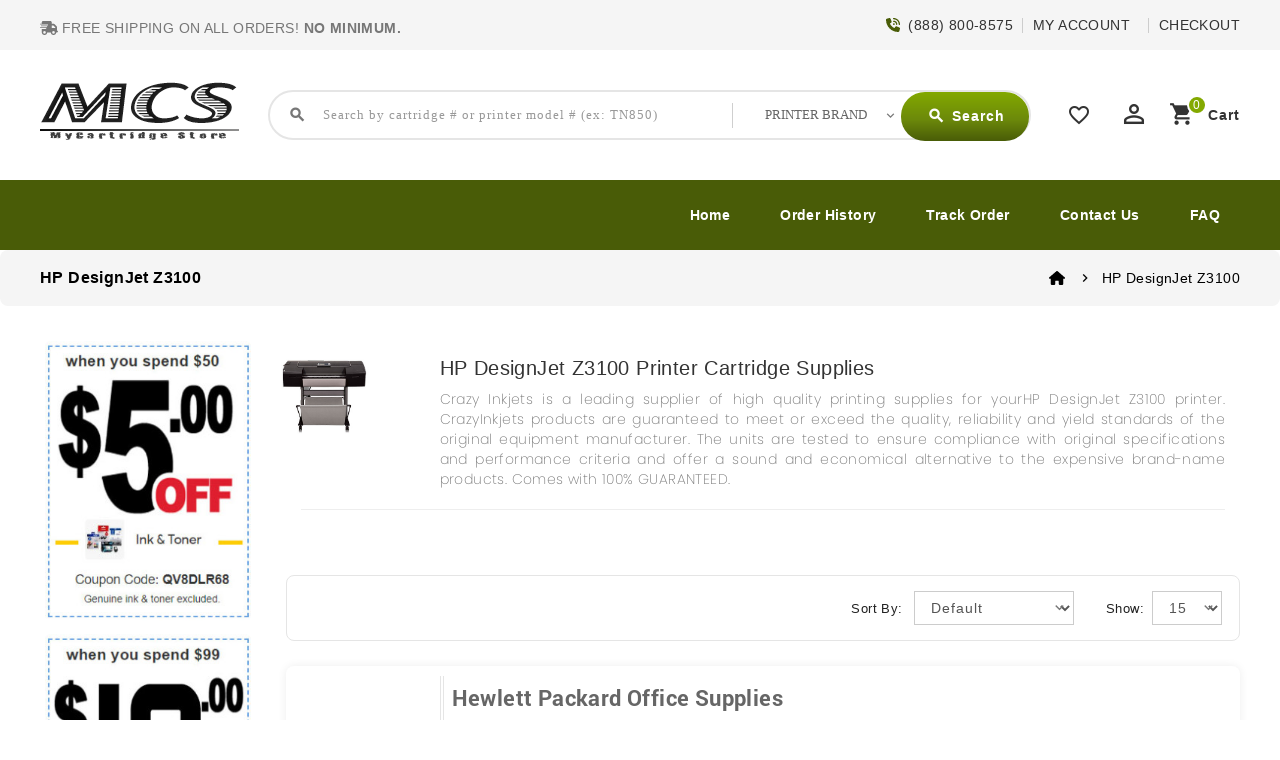

--- FILE ---
content_type: text/html; charset=utf-8
request_url: https://www.mycartridgestore.com/designjet-z3100
body_size: 13051
content:
<!DOCTYPE html>
<!--[if IE]><![endif]-->
<!--[if IE 8 ]><html dir="ltr" lang="en" class="ie8"><![endif]-->
<!--[if IE 9 ]><html dir="ltr" lang="en" class="ie9"><![endif]-->
<!--[if (gt IE 9)|!(IE)]><!-->
<html dir="ltr" lang="en">
<!--<![endif]-->
<head>
<meta charset="UTF-8" />
<meta name="viewport" content="width=device-width, initial-scale=1">
<meta http-equiv="X-UA-Compatible" content="IE=edge">
<title>HP DesignJet Z3100</title>
<base href="https://www.mycartridgestore.com/" /><meta name="description" content="HP DesignJet Z3100" /><meta name="keywords" content="HP DesignJet Z3100" />
<link href="https://fonts.googleapis.com/icon?family=Material+Icons"  rel="stylesheet">
<link href="catalog/view/javascript/jquery/owl-carousel/owl.carousel.min.css" rel="stylesheet" media="screen" />
<link href="catalog/view/javascript/jquery/owl-carousel/owl.theme.default.min.css" rel="stylesheet" media="screen" />
<link href="catalog/view/theme/CRAZYINK/stylesheet/material.css" rel="stylesheet">
<link href="catalog/view/theme/CRAZYINK/stylesheet/tripple/bootstrap.min.css" rel="stylesheet" media="screen" />
<link href="catalog/view/theme/CRAZYINK/stylesheet/stylesheet.css" rel="stylesheet">
<link href="catalog/view/theme/CRAZYINK/stylesheet/tripple/ttblogstyle.css" rel="stylesheet" type="text/css" />
<link href="catalog/view/theme/CRAZYINK/stylesheet/tripple/ttcountdown.css" rel="stylesheet" type="text/css" />
<link href="catalog/view/theme/CRAZYINK/stylesheet/tripple/category-feature.css" rel="stylesheet" type="text/css" />
<link rel="stylesheet" href="catalog/view/javascript/font-awesome/css/solid.min.css" type="text/css">
<link rel="stylesheet" href="catalog/view/javascript/font-awesome/css/fontawesome.min.css" type="text/css">
<link href="catalog/view/theme/CRAZYINK/stylesheet/tripple/animate.css" rel="stylesheet" type="text/css" />
<link href="catalog/view/theme/CRAZYINK/stylesheet/tripple/newsletter.css" rel="stylesheet" type="text/css" />

<script src="catalog/view/javascript/jquery/jquery-2.1.1.min.js"></script>
<script src="catalog/view/javascript/jquery/owl-carousel/owl.carousel.min.js"></script>
<script src="catalog/view/javascript/bootstrap/js/bootstrap.min.js"></script>
<script src="catalog/view/javascript/common.js"></script><link href="catalog/view/theme/CRAZYINK/stylesheet/tripple/lightbox.css" rel="stylesheet" type="text/css" /><link href="catalog/view/javascript/jquery/swiper/css/swiper.min.css" type="text/css" rel="stylesheet" media="screen" /><link href="catalog/view/javascript/jquery/swiper/css/carty.css" type="text/css" rel="stylesheet" media="screen" /><link href="catalog/view/theme/default/stylesheet/mss/style.css?v3.0.5" type="text/css" rel="stylesheet" media="screen" /><link href="catalog/view/theme/default/stylesheet/mss/style-2.css?v3.0.5" type="text/css" rel="stylesheet" media="screen" />


<!-- tripple custom Theme JS START -->
<script src="catalog/view/javascript/tripple/addonScript.js"></script>
<script src="catalog/view/javascript/tripple/lightbox-2.6.min.js"></script>
<script src="catalog/view/javascript/tripple/waypoints.min.js"></script>
<script src="catalog/view/javascript/tripple/tt_quickview.js"></script>
<script src="catalog/view/javascript/tripple/theia-sticky-sidebar.min.js"></script>
<script src="catalog/view/javascript/tripple/ResizeSensor.min.js"></script>
<script src="catalog/view/javascript/tripple/bootstrap-notify.min.js"></script>
<script src="catalog/view/javascript/tripple/ttcountdown.js"></script>
<script type="text/javascript" defer="" src="catalog/view/javascript/font-awesome/js/solid.min.js"></script>
<script type="text/javascript" defer="" src="catalog/view/javascript/font-awesome/js/fontawesome.min.js"></script>



<!-- favicon custom ico END -->
<link rel="icon" type="image/png" sizes="32x32" href="image/icon-mcs/favicon.ico">
<link rel="apple-touch-icon" sizes="180x180" href="image/icon-mcs/apple-touch-icon.png">
<link rel="icon" type="image/png" sizes="32x32" href="image/icon-mcs/favicon-32x32.png">
<link rel="icon" type="image/png" sizes="16x16" href="image/icon-mcs/favicon-16x16.png">
<link rel="manifest" href="image/icon-mcs/site.webmanifest">


<!-- tripple custom Theme JS END --><link href="https://www.mycartridgestore.com/designjet-z3100" rel="canonical" /><link href="https://www.mycartridgestore.com/image/catalog/mycartridgestore-logo.png" rel="icon" /><script src="catalog/view/javascript/jquery/swiper/js/swiper.jquery.js"></script><script src="catalog/view/javascript/mss/js_params.js?v3.0.5_1769743037"></script><script src="catalog/view/javascript/mss/bloodhound.min.js?v3.0.5"></script><script src="catalog/view/javascript/mss/typeahead.jquery.min.js?v3.0.5"></script><script src="catalog/view/javascript/mss/live_search.min.js?v3.0.5"></script></head>

<body class="product-category-10229">
<div id="page">
<header>
<div class="header">
<nav id="top">
  <div class="container">
	<div class="header-top-left col-sm-4">
<div>
		  <ul class="list-inline" id="no_mini">
			<li><i class="fa-solid fa-truck-fast"></i> FREE SHIPPING ON ALL ORDERS! <strong>NO MINIMUM.</strong></li>
		  </ul>
    </div>		</div>
	
	
	
	<div class="header-top-right">   		<div id="top-links" class="nav pull-right">
		  <ul class="list-inline">
			<li class="header-mail"><i class="fa-solid fa-phone-volume"></i>&nbsp; (888) 800-8575</li>
			<li class="dropdown header-mail"><a href="https://www.mycartridgestore.com/index.php?route=account/account" title="MY ACCOUNT" class="dropdown-litog" data-toggle="dropdown">MY ACCOUNT</a>

          <ul class="dropdown-menu">			<li>
			<li class="mobillogin"> <a href="login.html"><i class="fas fa-sign-out-alt"></i> </a> </li>
       <div class="nav-flyout-myaccount">


<div id="top-topper">
<div id="blkMnu" class="ul-nav-flyout login-wdgt" style="display: block;">
                                    <li>
                                        <div class="nav-flyout-myaccount">
                                            
                                                <div class="login-widget-wrap">
                                                    


<div id="LoginPop">
    <div class="logSection">
        
        
<div class="login-form-wraps">
            <div class="login-opts-wrap">
                <div class="LoginWidgetBtns blkMnulink hmlogin">
				<a href="https://www.mycartridgestore.com/index.php?route=account/account" class="blkMnus formRow width-100 font-18 scTrack ada-tab-link1" sctype="scLink" scvalue="Memberships" locator="Account|flyout" tabindex="-1">My Account</a>
				<a href="https://www.mycartridgestore.com/index.php?route=account/order" class="blkMnus formRow width-100 font-18 scTrack ada-tab-link1" sctype="scLink" scvalue="Memberships" locator="Account|flyout" tabindex="-1">My Orders</a>
				<a href="account.html" class="blkMnus formRow width-100 font-18 scTrack ada-tab-link1" sctype="scLink" scvalue="Memberships" locator="Account|flyout" tabindex="-1">Account Settings</a>
				<a href="order-history.html" class="blkMnus formRow width-100 font-18 scTrack ada-tab-link1" sctype="scLink" scvalue="Memberships" locator="Account|flyout" tabindex="-1">Reorder Lists</a>

                </div>


                <div class="login-wdgt-dividers"></div>
                <div class="new-account-blks">
                    <div class="sec-hdr">Welcome Back</div>
                    <a role="link" aria-label="Sign In" id="LoginSubmit_hdr" class="formBtn js-loginbtn form8 scTrack ada-tab-link1" sctype="scLink" scvalue="SignIn" href="login.html" locater="SignIn | dropdown" tabindex="-1">
					<i class="fas fa-lock"></i>
                        <span class="signinmenu" tabindex="-1">Sign In</span>
                    </a><br>

                    <div class="or-dividers"><span>or</span></div>     
                    <div class="formRow logNew ST_m" id="LogNews"><i class="fas fa-lock"></i>
                        <a role="link" aria-label="Create Account" class="form8 scTrack scLink ada-tab-link1" id="Registers" sctype="cta" scvalue="NewtoWalkin" href="register.html" locater="Create Account | dropdown" rel="nofollow" tabindex="-1"><span tabindex="-1" class="login-widge-crt">Create Account</span></a>
                    </div>
                </div>
            </div>
</div>






    </div>
</div>

         </div>
      </div>
    </li>
</div>

</div>
	</div>
      </li>          </ul><span class="header-mail">&nbsp;</span> </li> <li><a href="cart-checkout.html"><span>Checkout</span></a></li> </ul>
    </div>

    </div>
  </div>
</nav><div class="full-header">
  <div class="container">






<div class="header-mob">
<div class="header-bottom col-sm-3">
	<aside id="header-bottom">
	  <div class="col-sm-3">
<div class="cat-mmenu">
<div class="TT-panel-heading current-open">
	<i class="material-icons">dehaze</i>
	<i class="material-icons">phone</i>
</div>
<div class="menu-category">
<ul class="dropmenu" style="display: none;">
	<li class="TT-Sub-List dropdown">
			<span class="active_menu"></span>								
			<div class="dropdown-menu">
			<div class="dropdown-inner">
				<div class="dropdown-menu">
					<div class="dropdown-inner">
							<ul class="list-unstyled childs_2">

			<li ><a href="https://www.mycartridgestore.com/"><i class="fa fa-home"><span class="sr-only">Home</span></i><i class="fa" aria-hidden="true">&nbsp;&nbsp;Home</i></a><span class="mwclose"><i class="fas fa-window-close"></i></span></li>
			<li ><a href="https://www.mycartridgestore.com/myaccount.html"><i class="fa fa-address-card-o iconstyle" aria-hidden="true"><i class="fas fa-user" style="color:#fff"></i>&nbsp;&nbsp;&nbsp;Account</i></a></li>
			<li ><a href="https://www.mycartridgestore.com/shopping-cart.html"></a></li>
			<li ><a href="myaccount.html">Shop By Brands</a></li>
			<li><a href="http://www.mycartridgestore.com/Brother" title="Brother" name="Brother">Brother</a></li>
			<li><a href="https://www.mycartridgestore.com/Canon" title="Canon" name="Canon">Canon</a></li>
			<li><a href="https://www.mycartridgestore.com/Dell" title="Dell" name="Dell">Dell</a></li>
			<li><a href="https://www.mycartridgestore.com/Hewlett-Packard" title="Hewlett Packard (HP)" name="Hewlett Packard (HP)">Hewlett Packard (HP)</a></li><li><a href="https://www.mycartridgestore.com/Konica-Minolta" title="Konica-Minolta" name="Konica-Minolta">Konica-Minolta</a></li><li><a href="https://www.mycartridgestore.com/Kyocera-Mita" title="Kyocera Mita" name="Kyocera Mita">Kyocera Mita</a></li><li><a href="https://www.mycartridgestore.com/Lexmark" title="Lexmark" name="Lexmark">Lexmark</a></li><li><a href="https://www.mycartridgestore.com/Okidata" title="Okidata" name="Okidata">Okidata</a></li><li><a href="https://www.mycartridgestore.com/Panasonic" title="Panasonic" name="Panasonic">Panasonic</a></li><li><a href="https://www.mycartridgestore.com/Pitney-Bowes" title="Pitney Bowes" name="Pitney Bowes">Pitney Bowes</a></li><li><a href="https://www.mycartridgestore.com/Ricoh" title="Ricoh" name="Ricoh">Ricoh</a></li><li><a href="https://www.mycartridgestore.com/Samsung" title="Samsung" name="Samsung">Samsung</a></li><li><a href="https://www.mycartridgestore.com/Sharp" title="Sharp" name="Sharp">Sharp</a></li><li><a href="https://www.mycartridgestore.com/Toshiba" title="Toshiba" name="Toshiba">Toshiba</a></li><li><a href="https://www.mycartridgestore.com/Xerox" title="Xerox" name="Xerox">Xerox</a></li>
			<li><a href="https://www.mycartridgestore.com/all-printer-brands.html" title="More Printer Brands" name="More Printer Brands">more</a></li>

							</ul>
					</div>
				</div>
				</div>
		  </div>
			</div>
 </aside>
</div>

</div>
















	  	<div class="header-left">




        <div id="logo">				<a href="https://www.mycartridgestore.com/"><img src="https://www.mycartridgestore.com/image/catalog/mycartridgestore-logo.png" title="My Cartridge Store" alt="My Cartridge Store" class="img-responsive" /></a>      </div>
    </div>
		 
		<div class="search col-sm-6"><div id="header-search"  class="input-group">
<div id="search">
	<select class="form-control innner-search" onchange="if (this.value) window.location.href=this.value">
				<option value="0"><p><span>PRINTER BRAND</span></p></option>
				<option value="Hewlett-Packard_Enterprise_Deskjet_ENVY_PageWide-Pro_LaserJet-Pro_OfficeJet_OfficeJet-Pro_PhotoSmart.html">Hewlett Packard</option>
			    	<option value="brother-mfc-hl-dcp-intellifax.html">Brother</option>
				<option value="canon-pixma_laserclass_imageRUNNER_imageClass_imagePROGRAF_multipass_BJC-Series_CLC-Series.html">Canon</option>
				<option value="Dell-All-In-One_Color-Laser_Laser_Multi-Function.html">Dell</option>
				<option value="Samsung_CLP_CLX_ML_MSYS_SCX_SF_SL_Xpress_Printers.html">Samsung</option>
				<option value="Xerox_Document_Centre_Phaser-WorkCentre.html">Xerox</option>
				<option value="Konica-Minolta_Bizhub_Color-Copier_MagiColor_PagePro_Pageworks.html">Konica Minolta</option>
				<option value="Ricoh_Aficio_Ricoh_FT_Ricoh_MP_Ricoh_Point_Source_Ricoh_Pro_Ricoh_SP_Printers_Supplies.html">Ricoh</option>
				<option value="Lexmark-Series_Jetprinter_Medley_Optra_Winwriter.html">Lexmark</option>
				<option value="Sharp_AJ_AL_AR_DX_MX_SF_UX_Z_Sharp_Printers_Supplies.html">Sharp</option>
				<option value="all-printer-brands.html"> Other Brands</option>
	</select>

<i class="material-icons icon-search search-tops search-tops" >search</i>
	<input type="text" name="search" value="" placeholder="Search by cartridge # or printer model # (ex: TN850)" id="Searchboxs"  class="form-control input-lg" autocomplete="off">
	<input type="hidden" name="category_id" value="" />

  <span class="input-group-btn">
    <button type="button" class="btn btn-default btn-lg header-search-btn"><i class="material-icons icon-search">search</i>
	<span>Search</span>
	</button>
  </span>
</div>
</div>

</div>
		  
		<div class="header-right">
		<div class="whishlist pull-left"><a href="https://www.mycartridgestore.com/index.php?route=account/wishlist" id="wishlist-total" title="Wish List (0)"><i class='material-icons'>favorite_border</i> <span class="hidden-xs hidden-sm hidden-md">Wish List (0)</span></a></div>
		  <div class="user-info">
		  <div class="dropdown"><a href="https://www.mycartridgestore.com/index.php?route=account/account" title="MY ACCOUNT" class="dropdown-toggle" data-toggle="dropdown"><i class="material-icons user">perm_identity</i>
			 <span class="ttuserheading">MY ACCOUNT</span><i class="material-icons expand-more">expand_more</i></a>
          <ul class="dropdown-menu dropdown-menu-right account-link-toggle">            <li><a href="https://www.mycartridgestore.com/index.php?route=account/register"><i class='material-icons reg-person'>person</i>Register</a></li>
            <li><a href="https://www.mycartridgestore.com/index.php?route=account/login"><i class="material-icons">lock</i>Login</a></li>          </ul>
		  </div>
        </div>
		  <div class="cart"><link href="catalog/view/javascript/popup_cart/popup_cart.css" rel="stylesheet" />
<script src="catalog/view/javascript/scriptho.js"></script>

<div id="cart" class="btn-group">

<button type="button" data-toggle="modal" data-target="#cart_popup" data-loading-text="Loading" class="btn btn-inverse btn-block btn-lg dropdown-toggle"><i class="material-icons shopping-cart">shopping_cart</i>
  <span class="cart-heading">cart</span>
  <span id="cart-total">0</span>
</button><div class="modal popup-modal" id="cart_popup">
   <div class="modal-dialog">
 	<div class="modal-content" style="z-index: 3;">
	<div class="modal-header">
	<h2 class="text-center popup-cart">
		<a href="https://www.mycartridgestore.com/" class="cart-custom-logo-link" rel="home" itemprop="url"> <img src="image/mycartridgestore-logo.png" alt="crazy inkjets logo" > </a> 
		<span class="text-write">		</span>
	</h2>
<button type="button" class="close" data-dismiss="modal">&times;</button>
 </div>
<div class="modal-body">		        	<div class="basket">
		<h4>Empty Cart</h4>
	</div>		        </div>
			</div>
		</div>
  	</div><script>

var cart = {
		'add': function(product_id, quantity) {
			$.ajax({
url: 'index.php?route=checkout/cart/add',
type: 'post',
data: 'product_id=' + product_id + '&quantity=' + (typeof(quantity) != 'undefined' ? quantity : 1),
dataType: 'json',
beforeSend: function() {
	//$('#cart > button').button('loading');
},
complete: function() {
	//$('#cart > button').button('reset');
},
success: function(json) {
	$('.alert-dismissible, .text-danger').remove();

	 if (json['redirect']) {
		location = json['redirect'];
	}

	if (json['success']) {
		
		$('#cart_popup').modal('show');
		setTimeout(function () {
		$('#cart > button').html('<div id="cart" class="btn-group"> <button type="button" data-toggle="modal" data-target="#cart_popup" data-loading-text="Loading" class="btn btn-inverse btn-block btn-lg dropdown-toggle"><i class="material-icons shopping-cart">shopping_cart</i> <span class="cart-heading">cart</span> <span id="cart-total">' + json['total'] + '</span> </button>   ');
		}, 100);

		$('html, body').animate({ scrollTop: 0 }, 'slow');

		$('#cart .modal-dialog').load('index.php?route=extension/popup_cart/info .modal-content',function(){
			owlrefresh();
		});
	}
},
error: function(xhr, ajaxOptions, thrownError) {
	alert(thrownError + "\r\n" + xhr.statusText + "\r\n" + xhr.responseText);
}
			});
		},
		'update': function(key, quantity) {
			$.ajax({
url: 'index.php?route=extension/popup_cart/edit',
type: 'post',
data: 'key=' + key + '&quantity=' + (typeof(quantity) != 'undefined' ? quantity : 1),
dataType: 'json',
beforeSend: function() {
	//$('#cart > button').button('loading');
},
complete: function() {
	//$('#cart > button').button('reset');
},
success: function(json) {
	$('#cart_popup').modal('show');
	// Need to set timeout otherwise it wont update the total
	setTimeout(function () {
		$('#cart > button').html('<div id="cart" class="btn-group"> <button type="button" data-toggle="modal" data-target="#cart_popup" data-loading-text="Loading" class="btn btn-inverse btn-block btn-lg dropdown-toggle"><i class="material-icons shopping-cart">shopping_cart</i> <span class="cart-heading">cart</span> <span id="cart-total">' + json['total'] + '</span> </button>   ');
	}, 100);

	$('#cart .modal-dialog').load('index.php?route=extension/popup_cart/info .modal-content',function(){
		owlrefresh();
	});
},
error: function(xhr, ajaxOptions, thrownError) {
	alert(thrownError + "\r\n" + xhr.statusText + "\r\n" + xhr.responseText);
}
			});
		},
		'remove': function(key) {
			alert('Are you sure you want to remove the Product?');
			$.ajax({
url: 'index.php?route=checkout/cart/remove',
type: 'post',
data: 'key=' + key,
dataType: 'json',
beforeSend: function() {
	//$('#cart > button').button('loading');
},
complete: function() {
	//$('#cart > button').button('reset');
},
success: function(json) {
	$('#cart_popup').modal('show');
	// Need to set timeout otherwise it wont update the total
	setTimeout(function () {
		$('#cart > button').html('<div id="cart" class="btn-group"> <button type="button" data-toggle="modal" data-target="#cart_popup" data-loading-text="Loading" class="btn btn-inverse btn-block btn-lg dropdown-toggle"><i class="material-icons shopping-cart">shopping_cart</i> <span class="cart-heading">cart</span> <span id="cart-total">' + json['total'] + '</span> </button>   ');
	}, 100);

	$('#cart .modal-dialog').load('index.php?route=extension/popup_cart/info .modal-content',function(){
		owlrefresh();
	});
},
error: function(xhr, ajaxOptions, thrownError) {
	alert(thrownError + "\r\n" + xhr.statusText + "\r\n" + xhr.responseText);
}
			});
		}
	}
	
	function cartupdate(key){
		var quantity = $('input[name="quantity['+key+']"]').val();
		$.ajax({
			url: 'index.php?route=extension/popup_cart/cartupdate',
			type: 'post',
			data: 'key=' + key + '&quantity=' + (typeof(quantity) != 'undefined' ? quantity : 1),
			dataType: 'json',
			beforeSend: function() {
//$('#cart > button').button('loading');
			},
			complete: function() {
//$('#cart > button').button('reset');
			},
			success: function(json) {
$('#cart_popup').modal('show');
// Need to set timeout otherwise it wont update the total
setTimeout(function () {
	$('#cart > button').html('<div id="cart" class="btn-group"> <button type="button" data-toggle="modal" data-target="#cart_popup" data-loading-text="Loading" class="btn btn-inverse btn-block btn-lg dropdown-toggle"><i class="material-icons shopping-cart">shopping_cart</i> <span class="cart-heading">cart</span> <span id="cart-total">' + json['total'] + '</span> </button>   ');
}, 100);

$('#cart .modal-dialog').load('index.php?route=extension/popup_cart/info .modal-content',function(){
	owlrefresh();
});


			},
			error: function(xhr, ajaxOptions, thrownError) {
alert(thrownError + "\r\n" + xhr.statusText + "\r\n" + xhr.responseText);
			}
		});
	}
	
	function cartcoupon(){
		$.ajax({
			url: 'index.php?route=extension/total/coupon/coupon',
			type: 'post',
			data: 'coupon=' + encodeURIComponent($('input[name=\'coupon\']').val()),
			dataType: 'json',
			beforeSend: function() {
$('#button-coupon').button('loading');
			},
			complete: function() {
$('#button-coupon').button('reset');
			},
			success: function(json) {
$('.coupon-alert').remove();

if (json['error']) {
	$('#cart_popup input[name="coupon"]').parent().after('<div class="alert alert-danger coupon-alert"><i class="fa fa-exclamation-circle"></i> ' + json['error'] + '<button type="button" class="close" data-dismiss="alert">&times;</button></div>');

	$('html, body').animate({ scrollTop: 0 }, 'slow');
}
if (json['redirect']) {
	$('#cart_popup input[name="coupon"]').parent().after('<div class="alert alert-success coupon-alert"><i class="fa fa-exclamation-circle"></i> Successfully Added <button type="button" class="close" data-dismiss="alert">&times;</button></div>');
	
	$('#cart .modal-dialog').load('index.php?route=extension/popup_cart/info .modal-content',function(){
		owlrefresh();
	});
}
			}
		});
	}
	
	function cartvoucher(){
		 $.ajax({
		url: 'index.php?route=extension/total/voucher/voucher',
		type: 'post',
		data: 'voucher=' + encodeURIComponent($('input[name=\'voucher\']').val()),
		dataType: 'json',
		beforeSend: function() {
		  $('#button-voucher').button('loading');
		},
		complete: function() {
		  $('#button-voucher').button('reset');
		},
		success: function(json) {
		  $('.voucher-alert').remove();

		  if (json['error']) {
$('#cart_popup input[name="voucher"]').parent().after('<div class="alert alert-danger voucher-alert"><i class="fa fa-exclamation-circle"></i> ' + json['error'] + '<button type="button" class="close" data-dismiss="alert">&times;</button></div>');

$('html, body').animate({ scrollTop: 0 }, 'slow');
			}
			if (json['redirect']) {
$('#cart_popup input[name="voucher"]').parent().after('<div class="alert alert-success voucher-alert"><i class="fa fa-exclamation-circle"></i> Successfully Added <button type="button" class="close" data-dismiss="alert">&times;</button></div>');

$('#cart .modal-dialog').load('index.php?route=extension/popup_cart/info .modal-content',function(){
	owlrefresh();
});

			}
		}
	  });
	}
	
	function owlrefresh(){
		$('#popup_owl').owlCarousel({
			items:4,
			autoPlay: 3000,
			navigation: true,
			navigationText: ['<i class="fa fa-chevron-left fa-5x"></i>', '<i class="fa fa-chevron-right fa-5x"></i>'],
			pagination: false
		});
	}
	 </script>
</div>
		</div>


		</div>
		</div>
	<!---->
  </div>
 
<div class="header-bottom-block">
<div class="container">	 	 		<div id="tttoplink_block">
		 <ul id="tt_toplink" class="block_content">
			  <li class="tttoplink tthome"><a title="home" href="https://www.mycartridgestore.com/">Home</a></li>
			  <li class="tttoplink tthome"><a title="Order History" href="order-history.html">Order History</a></li>
			  <li class="dropdown tttoplink"><a title="Track Order" href="https://www.mycartridgestore.com/index.php?route=product/manufacturer" class="dropdown-litog" data-toggle="dropdown">Track Order</a>
			<ul class="dropdown-menu dropdown-menu-right" style="box-shadow: 0 6px 12px rgb(0 0 0 / 18%);"> <div class="nav-flyout-myaccount"> <div class="track-hdr">
						<div class="OrderTrackings"> <div class="OrderTrackingHeading">TRACK AN ORDER</div> <div class="OrderTrackingScan">&nbsp;</div> <form action="" id="form" method="post"> <div class="OrderTrackingLog" style=""> <span class="OrderTrackingLabel" id="orderNumInput">
						<input type="text" name="order_id" value="" class="OrderTrackingTer" data-val-numeric="Please enter a valid number" id="OrderNumber" placeholder="Enter Order Number"></span>&nbsp;<span class="OrderTrackingTerSR" id="orderEmailInput">
						<input type="text" name="email" value="" class="trackOrderInput" data-val-email="Please enter a valid Email Address" id="OrderEmail" maxlength="60" placeholder="Email Address Used To Place Order"></span>&nbsp;<span class="OrderTrackingTerZing" style=""></span>
						<input type="submit" value="Track" name="btnSubmit" class="btn btn-primary btn-block" id="OrderPackageTrackingBtn"></div>
						</form>
						<div class="OrderTrackingHead"> <a title="logoff" href="logoff.html">Sign Off</a>&nbsp;to view status of all current orders for this account.</div> </div></div></div>
			</ul>
</li>
			  <li class="tttoplink"><a href="contact.html">Contact Us</a></li>
			  <li class="tttoplink"><a href="frequently-ask-question.html">FAQ</a></li>			</ul>
		</div>

	 </div>
	 
  </div>
  </div>
</header>


<div class="header-content-title">
</div>

<script><!--
$(document).ready(function() {
/* ---------------- start Templatetrip link more menu ----------------------*/
	var max_link = 5;
	var moretext= "More";
	var items = $('#tttoplink_block ul li');
	var surplus = items.slice(max_link, items.length);
	surplus.wrapAll('<li class="more_menu tttoplink"><ul class="top-link clearfix">');
	$('.more_menu').prepend('<a href="#" class="level-top">'+moretext+'</a>');
	$('.more_menu').mouseover(function(){
	$(this).children('ul').addClass('shown-link');
	})
	$('.more_menu').mouseout(function(){
	$(this).children('ul').removeClass('shown-link');
	});
	
	jQuery("body #tttoplink_block ul.block_content li a").hover(function() {
        jQuery("body").addClass("top_hover");
    }, function() {
        jQuery("body").removeClass("top_hover");
    });

/* ---------------- End Templatetrip link more menu ----------------------*/
});
--></script>

<div id="product-category" class="container product-category">
  <ul class="breadcrumb">    <li><a href="https://www.mycartridgestore.com/index.php?route=common/home"><i class="fa fa-home"></i></a></li>    <li><a href="https://www.mycartridgestore.com/designjet-z3100">HP DesignJet Z3100</a></li>  </ul>
  <div class="row"><aside id="column-left" class="col-sm-3 hidden-xs">
  <div class="left-right-inner"><div class="swiper-viewport">
  <div id="banner0" class="swiper-container">
    <div class="swiper-wrapper">      <div class="swiper-slide"><a href="#"><img src="https://www.mycartridgestore.com/image/cache/catalog/latest/5-off-coupon-274x372.jpg" alt="5 dollar off" class="img-responsive" /></a></div></div>
  </div>
</div>
<script><!--
$('#banner0').swiper({
	effect: 'fade',
	autoplay: 2500,
    autoplayDisableOnInteraction: false
});
--></script> <div class="swiper-viewport">
  <div id="banner1" class="swiper-container">
    <div class="swiper-wrapper">      <div class="swiper-slide"><a href="#"><img src="https://www.mycartridgestore.com/image/cache/catalog/latest/10-off-coupon-274x372.jpg" alt="10 dollar off" class="img-responsive" /></a></div></div>
  </div>
</div>
<script><!--
$('#banner1').swiper({
	effect: 'fade',
	autoplay: 2500,
    autoplayDisableOnInteraction: false
});
--></script> <div class="swiper-viewport">
  <div id="banner2" class="swiper-container">
    <div class="swiper-wrapper">      <div class="swiper-slide"><a href="#"><img src="https://www.mycartridgestore.com/image/cache/catalog/crazyinkjets/support/discount-qty-284x440.jpg" alt="Value Pack" class="img-responsive" /></a></div></div>
  </div>
</div>
<script><!--
$('#banner2').swiper({
	effect: 'fade',
	autoplay: 2500,
    autoplayDisableOnInteraction: false
});
--></script> <div class="swiper-viewport">
  <div id="banner3" class="swiper-container">
    <div class="swiper-wrapper">      <div class="swiper-slide"><img src="https://www.mycartridgestore.com/image/cache/catalog/latest/banner-01-595x280.jpg" alt="Home Banner 01" class="img-responsive" /></div>      <div class="swiper-slide"><img src="https://www.mycartridgestore.com/image/cache/catalog/latest/banner-02-595x280.jpg" alt="Home Banner 02" class="img-responsive" /></div></div>
  </div>
</div>
<script><!--
$('#banner3').swiper({
	effect: 'fade',
	autoplay: 2500,
    autoplayDisableOnInteraction: false
});
--></script> <div class="swiper-viewport">
  <div id="banner4" class="swiper-container">
    <div class="swiper-wrapper">      <div class="swiper-slide"><a href="#"><img src="https://www.mycartridgestore.com/image/cache/catalog/xpress/banners/Earn_points_on_ink_supplies-595x280.jpg" alt="Earn points on ink toner supplies" class="img-responsive" /></a></div></div>
  </div>
</div>
<script><!--
$('#banner4').swiper({
	effect: 'fade',
	autoplay: 2500,
    autoplayDisableOnInteraction: false
});
--></script>   </div>
</aside>    <div id="content" class="col-sm-9">
	  <!-- Category Description START -->
      <h1 class="category-name">HP DesignJet Z3100</h1>
	  <div class="category-description">
      <div class="row">		<div class="block-description col-sm-12">
        <div class="category-content"></div>		<!-- Category listing START -->	  	<!-- Category listing END -->
		</div>		
		</div>
		</div>
      
	  <!-- Category Description END -->        <div class="category-image col-sm-12">
			<div class="category-bg">
				<div class="outer">
				<div class="bottomleft"><a class="cat-img"><img src="https://www.mycartridgestore.com/image/cache/catalog/crazyinkjets/hp/DesignJet-Colorpro-Z3100-printer-999x239.jpg" alt="HP DesignJet Z3100" title="HP DesignJet Z3100" class="img-thumbimg" /></a></div>
				<div class="topright"><h1>HP DesignJet Z3100 Printer Cartridge Supplies</h1><span>Crazy Inkjets is a leading supplier of high quality printing supplies for yourHP DesignJet Z3100 printer. CrazyInkjets products are guaranteed to meet or exceed the quality, reliability and yield standards of the original equipment manufacturer. The units are tested to ensure compliance with original specifications and performance criteria and offer a sound and economical alternative to the expensive brand-name products. Comes with 100% GUARANTEED.</span></div>
					<hr>
			</div>
		</div>
	</div>



	  
	  <!-- Category filter START -->
	  <div class="category-filter">
	    <!-- Grid-List Buttons -->
        <div class="col-md-2 filter-grid-list">
          <div class="btn-group">
			<button type="button" id="short-view" class="btn btn-default" data-toggle="tooltip" title=""><i class='material-icons'>dehaze</i></button>
			<i class="material-icons list-on">format_list_bulleted</i><span class="clr-menu-gr"> Options</span>
          </div>
        </div>

		<!-- Show Products Selection -->
		<div class="filter-show">
          <div class="col-md-4 text-right filter-text">
            <label class="input-group-addon control-label" for="input-limit">Show:</label>
		  </div>
		  <div class="col-md-8 text-right filter-selection">
            <select id="input-limit" class="form-control" onchange="location = this.value;">              <option value="https://www.mycartridgestore.com/designjet-z3100?limit=15" selected="selected">15</option>              <option value="https://www.mycartridgestore.com/designjet-z3100?limit=25">25</option>              <option value="https://www.mycartridgestore.com/designjet-z3100?limit=50">50</option>              <option value="https://www.mycartridgestore.com/designjet-z3100?limit=75">75</option>              <option value="https://www.mycartridgestore.com/designjet-z3100?limit=100">100</option>            </select>
          </div>
        </div>

		<!-- Sort By Selection -->
		<div class="filter-sort-by">
		  <div class="col-md-3 text-right filter-text">
            <label class="input-group-addon control-label" for="input-sort">Sort By:</label>
		  </div>
          <div class="col-md-9 text-right filter-selection">
            <select id="input-sort" class="form-control" onchange="location = this.value;">              <option value="https://www.mycartridgestore.com/designjet-z3100?sort=p.sort_order&amp;order=ASC" selected="selected">Default</option>              <option value="https://www.mycartridgestore.com/designjet-z3100?sort=pd.name&amp;order=ASC">Name (A - Z)</option>              <option value="https://www.mycartridgestore.com/designjet-z3100?sort=pd.name&amp;order=DESC">Name (Z - A)</option>              <option value="https://www.mycartridgestore.com/designjet-z3100?sort=p.price&amp;order=ASC">Price (Low &gt; High)</option>              <option value="https://www.mycartridgestore.com/designjet-z3100?sort=p.price&amp;order=DESC">Price (High &gt; Low)</option>              <option value="https://www.mycartridgestore.com/designjet-z3100?sort=rating&amp;order=DESC">Rating (Highest)</option>              <option value="https://www.mycartridgestore.com/designjet-z3100?sort=rating&amp;order=ASC">Rating (Lowest)</option>              <option value="https://www.mycartridgestore.com/designjet-z3100?sort=p.model&amp;order=ASC">Model (A - Z)</option>              <option value="https://www.mycartridgestore.com/designjet-z3100?sort=p.model&amp;order=DESC">Model (Z - A)</option>            </select>
          </div>
        </div>
      </div>
	  <!-- Category filter END -->

	  <!-- Category products START -->
	  <div class="category-products"><style>.number-spinner{display:none !important}</style>
      <div class="row">        <div class="product-layout product-list col-xs-12">
          <div class="product-thumb row">
		  	<div class="ttimge-bg"></div>
            <div class="image">					<a href="https://www.mycartridgestore.com/designjet-z3100/8-piece-bulk-set-hewlett-packard-hp70-ink-cartridge-supply.html">
						<img class="image_thumb" src="https://www.mycartridgestore.com/image/cache/catalog/crazyinkjets/cartridges/8PK-HP70-Combo-228x228.jpg" title="8 PACK Hewlett Packard HP70 Ink Cartridge Remanufactured" alt="8 PACK Hewlett Packard HP70 Ink Cartridge Remanufactured" />
						<img class="image_thumb_swap" src="https://www.mycartridgestore.com/image/cache/catalog/crazyinkjets/cartridges/8PK-HP70-Combo-228x228.jpg" title="8 PACK Hewlett Packard HP70 Ink Cartridge Remanufactured" alt="8 PACK Hewlett Packard HP70 Ink Cartridge Remanufactured" />
					</a>
			  <div class="button-group">
				<div class="add2product"><span>&#43; Add 2 more get</span>  <b style="color: #a94442; font-weight: 100;">15% OFF</b></li></div>
			  </div>

		  </div>
            <div class="thumb-description">
              <div class="caption">
			  <div class="product-description">
				<h3 class="branh3title"><a href="https://www.mycartridgestore.com/designjet-z3100/8-piece-bulk-set-hewlett-packard-hp70-ink-cartridge-supply.html">Hewlett Packard Office Supplies</a></h3>
				<h3 class="branh3desc"><a href="https://www.mycartridgestore.com/designjet-z3100/8-piece-bulk-set-hewlett-packard-hp70-ink-cartridge-supply.html">8 PACK Hewlett Packard HP70 Ink Cartridge Remanufactured</a></h3>



<ul class="product-desco">
 <li class="product-descoli1d"><span>Price:</span>$449.95				  </li>
		<li class="product-descoli2d"><span>Retail Price:</span> <span>&#36;<span style="text-decoration:line-through;">719.95</span></span></li>

</ul>



			<div class="product-specification">
				<ul><strong>PRODUCT SPECIFICATION:</strong>
					<li><span>Page Yield:</span> <b>42000</b></li>
					<li><span>Shelf Life:</span> <b>36 Months</b></li>
					<li class="psku"><span>Sku:<span> <b>HP70</b></span></li>
				    <li class="clr-qty-search"><span>Color:</span> <img src="image/catalog/crazyinkjets/misc/1-bk-cl-1-of-each.gif" alt="8 PACK Hewlett Packard HP70 Ink Cartridge Remanufactured" title="8 PACK Hewlett Packard HP70 Ink Cartridge Remanufactured" class="img-sive" /></li>
				</ul>
			</div>
		</div>



<div class="product-price-and-shipping">                  <div class="price"> </div>				  </div>
<div class="ttproducthover">
	<div class="product-add-to-cart">
<script>
function updateProductQuantity(selectElement, formElement) {
  var quantity = selectElement.value;
  var productId = selectElement.name.split('[')[1].split(']')[0];
}
</script>
<div class="ttproductqty"><select name="quantity[3474]" id="input-quantity-3474" onchange="updateProductQuantity(this, this.form);" class="form-control">		<option value="1">1</option>		<option value="2">2</option>		<option value="3">3</option>		<option value="4">4</option>		<option value="5">5</option>		<option value="6">6</option>		<option value="7">7</option>		<option value="8">8</option>		<option value="9">9</option>		<option value="10">10</option></select></div>


<button class="btn-cart" type="button" title="Add to Cart" onclick="cart.add('3474', document.getElementById('input-quantity-3474').value)"><i class="material-icons">add</i> <span class="hidden-xs hidden-sm hidden-md">Add to Cart</button>
	</div>
</div>
  </div>
 </div>   
</div>
</div>


  <div>
    <div itemtype="https://schema.org/Product" itemscope>
      <meta itemprop="mpn" content="925872" />
      <meta itemprop="name" content="8 PACK Hewlett Packard HP70 Ink Cartridge Remanufactured" />
      <link itemprop="image" href="" />
      <link itemprop="image" href="https://www.mycartridgestore.com/image/cache/catalog/crazyinkjets/hp/DesignJet-Colorpro-Z3100-printer-999x239.jpg" />
      <link itemprop="image" href="" />
      <meta itemprop="description" content="Find Daily Deals Only atcrazyinkjets.com! Low Everyday Prices on Printer Cartridges. Premium Compatible printer ink cartridges and toner cartridges,save time shop online next day delivery. SAVE up to 75% on top printer brands like HP, Canon, Epson, Brother and more." />
      <div itemprop="offers" itemtype="https://schema.org/Offer" itemscope>
        <link itemprop="url" href="" />
        <meta itemprop="availability" content="https://schema.org/InStock" />
        <meta itemprop="priceCurrency" content="USD" />
        <meta itemprop="itemCondition" content="https://schema.org/UsedCondition" />
        <meta itemprop="price" content="449.95" />
        <meta itemprop="priceValidUntil" content="2020-11-20" />
      </div>
      <div itemprop="aggregateRating" itemtype="https://schema.org/AggregateRating" itemscope>
        <meta itemprop="reviewCount" content="89" />
        <meta itemprop="ratingValue" content="4.8" />
      </div>
      <div itemprop="review" itemtype="https://schema.org/Review" itemscope>
        <div itemprop="author" itemtype="https://schema.org/Person" itemscope>
          <meta itemprop="name" content="Kevin Dallas" />
        </div>
        <div itemprop="reviewRating" itemtype="https://schema.org/Rating" itemscope>
          <meta itemprop="ratingValue" content="4" />
          <meta itemprop="bestRating" content="5" />
        </div>
      </div>
      <meta itemprop="sku" content="2807" />
      <div itemprop="brand" itemtype="https://schema.org/Brand" itemscope>
        <meta itemprop="name" content="Hewlett Packard Office Supplies" />
      </div>



    </div>
  </div>


    <script type="application/ld+json">
    {
      "@context": "https://schema.org",
      "@type": "Organization",
      "image": [
        "",
        "https://www.mycartridgestore.com/image/cache/catalog/crazyinkjets/hp/DesignJet-Colorpro-Z3100-printer-999x239.jpg",
        ""
       ],


	   
	         "address": {
        "@type": "PostalAddress",
        "streetAddress": "20724 Lassen Street",
        "addressLocality": "Chatsworth",
        "addressRegion": "CA",
        "postalCode": "91311",
        "addressCountry": "US"
      },

"additionalType": "https://en.wikipedia.org/wiki/Online_shopping",


      "url": "https:/crazyinkjets.com",

      "email": "infocrazyinkjets.com",
      
      "name": "Crazy Inkjets, LLC",      
      "telephone": "+18888008575",
      "id": "https:/crazyinkjets.com"
    }
    </script>        <div class="product-layout product-list col-xs-12">
          <div class="product-thumb row">
		  	<div class="ttimge-bg"></div>
            <div class="image">					<a href="https://www.mycartridgestore.com/designjet-z3100/hewlett-packard-hp70-c9390a-light-cyan-inkjet-cartridge-supply.html">
						<img class="image_thumb" src="https://www.mycartridgestore.com/image/cache/catalog/crazyinkjets/cartridges/C9390A-228x228.jpg" title="Hewlett Packard HP70 C9390A Light Cyan Inkjet Cartridge Remanufactured" alt="Hewlett Packard HP70 C9390A Light Cyan Inkjet Cartridge Remanufactured" />
						<img class="image_thumb_swap" src="https://www.mycartridgestore.com/image/cache/catalog/crazyinkjets/cartridges/C9390A-228x228.jpg" title="Hewlett Packard HP70 C9390A Light Cyan Inkjet Cartridge Remanufactured" alt="Hewlett Packard HP70 C9390A Light Cyan Inkjet Cartridge Remanufactured" />
					</a>
			  <div class="button-group">
				<div class="add2product"><span>&#43; Add 2 more get</span>  <b style="color: #a94442; font-weight: 100;">15% OFF</b></li></div>
			  </div>

		  </div>
            <div class="thumb-description">
              <div class="caption">
			  <div class="product-description">
				<h3 class="branh3title"><a href="https://www.mycartridgestore.com/designjet-z3100/hewlett-packard-hp70-c9390a-light-cyan-inkjet-cartridge-supply.html">Hewlett Packard Office Supplies</a></h3>
				<h3 class="branh3desc"><a href="https://www.mycartridgestore.com/designjet-z3100/hewlett-packard-hp70-c9390a-light-cyan-inkjet-cartridge-supply.html">Hewlett Packard HP70 C9390A Light Cyan Inkjet Cartridge Remanufactured</a></h3>



<ul class="product-desco">
 <li class="product-descoli1d"><span>Price:</span>$59.95				  </li>
		<li class="product-descoli2d"><span>Retail Price:</span> <span>&#36;<span style="text-decoration:line-through;">89.79</span></span></li>

</ul>



			<div class="product-specification">
				<ul><strong>PRODUCT SPECIFICATION:</strong>
					<li><span>Page Yield:</span> <b>130</b></li>
					<li><span>Shelf Life:</span> <b>48 Months</b></li>
					<li class="psku"><span>Sku:<span> <b>C9390A</b></span></li>
				    <li class="clr-qty-search"><span>Color:</span> <img src="image/catalog/crazyinkjets/misc/color-light-cyan.gif" alt="Hewlett Packard HP70 C9390A Light Cyan Inkjet Cartridge Remanufactured" title="Hewlett Packard HP70 C9390A Light Cyan Inkjet Cartridge Remanufactured" class="img-sive" /></li>
				</ul>
			</div>
		</div>



<div class="product-price-and-shipping">                  <div class="price"> </div>				  </div>
<div class="ttproducthover">
	<div class="product-add-to-cart">
<script>
function updateProductQuantity(selectElement, formElement) {
  var quantity = selectElement.value;
  var productId = selectElement.name.split('[')[1].split(']')[0];
}
</script>
<div class="ttproductqty"><select name="quantity[3472]" id="input-quantity-3472" onchange="updateProductQuantity(this, this.form);" class="form-control">		<option value="1">1</option>		<option value="2">2</option>		<option value="3">3</option>		<option value="4">4</option>		<option value="5">5</option>		<option value="6">6</option>		<option value="7">7</option>		<option value="8">8</option>		<option value="9">9</option>		<option value="10">10</option></select></div>


<button class="btn-cart" type="button" title="Add to Cart" onclick="cart.add('3472', document.getElementById('input-quantity-3472').value)"><i class="material-icons">add</i> <span class="hidden-xs hidden-sm hidden-md">Add to Cart</button>
	</div>
</div>
  </div>
 </div>   
</div>
</div>


  <div>
    <div itemtype="https://schema.org/Product" itemscope>
      <meta itemprop="mpn" content="925872" />
      <meta itemprop="name" content="Hewlett Packard HP70 C9390A Light Cyan Inkjet Cartridge Remanufactured" />
      <link itemprop="image" href="" />
      <link itemprop="image" href="https://www.mycartridgestore.com/image/cache/catalog/crazyinkjets/hp/DesignJet-Colorpro-Z3100-printer-999x239.jpg" />
      <link itemprop="image" href="" />
      <meta itemprop="description" content="Find Daily Deals Only atcrazyinkjets.com! Low Everyday Prices on Printer Cartridges. Premium Compatible printer ink cartridges and toner cartridges,save time shop online next day delivery. SAVE up to 75% on top printer brands like HP, Canon, Epson, Brother and more." />
      <div itemprop="offers" itemtype="https://schema.org/Offer" itemscope>
        <link itemprop="url" href="" />
        <meta itemprop="availability" content="https://schema.org/InStock" />
        <meta itemprop="priceCurrency" content="USD" />
        <meta itemprop="itemCondition" content="https://schema.org/UsedCondition" />
        <meta itemprop="price" content="59.95" />
        <meta itemprop="priceValidUntil" content="2020-11-20" />
      </div>
      <div itemprop="aggregateRating" itemtype="https://schema.org/AggregateRating" itemscope>
        <meta itemprop="reviewCount" content="89" />
        <meta itemprop="ratingValue" content="4.8" />
      </div>
      <div itemprop="review" itemtype="https://schema.org/Review" itemscope>
        <div itemprop="author" itemtype="https://schema.org/Person" itemscope>
          <meta itemprop="name" content="Kevin Dallas" />
        </div>
        <div itemprop="reviewRating" itemtype="https://schema.org/Rating" itemscope>
          <meta itemprop="ratingValue" content="4" />
          <meta itemprop="bestRating" content="5" />
        </div>
      </div>
      <meta itemprop="sku" content="2779" />
      <div itemprop="brand" itemtype="https://schema.org/Brand" itemscope>
        <meta itemprop="name" content="Hewlett Packard Office Supplies" />
      </div>



    </div>
  </div>


    <script type="application/ld+json">
    {
      "@context": "https://schema.org",
      "@type": "Organization",
      "image": [
        "",
        "https://www.mycartridgestore.com/image/cache/catalog/crazyinkjets/hp/DesignJet-Colorpro-Z3100-printer-999x239.jpg",
        ""
       ],


	   
	         "address": {
        "@type": "PostalAddress",
        "streetAddress": "20724 Lassen Street",
        "addressLocality": "Chatsworth",
        "addressRegion": "CA",
        "postalCode": "91311",
        "addressCountry": "US"
      },

"additionalType": "https://en.wikipedia.org/wiki/Online_shopping",


      "url": "https:/crazyinkjets.com",

      "email": "infocrazyinkjets.com",
      
      "name": "Crazy Inkjets, LLC",      
      "telephone": "+18888008575",
      "id": "https:/crazyinkjets.com"
    }
    </script>        <div class="product-layout product-list col-xs-12">
          <div class="product-thumb row">
		  	<div class="ttimge-bg"></div>
            <div class="image">					<a href="https://www.mycartridgestore.com/designjet-z3100/hewlett-packard-hp70-c9448a-matte-black-inkjet-cartridge-supply.html">
						<img class="image_thumb" src="https://www.mycartridgestore.com/image/cache/catalog/crazyinkjets/cartridges/C9448A-228x228.jpg" title="Hewlett Packard HP70 C9448A Matte Black Inkjet Cartridge Remanufactured" alt="Hewlett Packard HP70 C9448A Matte Black Inkjet Cartridge Remanufactured" />
						<img class="image_thumb_swap" src="https://www.mycartridgestore.com/image/cache/catalog/crazyinkjets/cartridges/C9448A-228x228.jpg" title="Hewlett Packard HP70 C9448A Matte Black Inkjet Cartridge Remanufactured" alt="Hewlett Packard HP70 C9448A Matte Black Inkjet Cartridge Remanufactured" />
					</a>
			  <div class="button-group">
				<div class="add2product"><span>&#43; Add 2 more get</span>  <b style="color: #a94442; font-weight: 100;">15% OFF</b></li></div>
			  </div>

		  </div>
            <div class="thumb-description">
              <div class="caption">
			  <div class="product-description">
				<h3 class="branh3title"><a href="https://www.mycartridgestore.com/designjet-z3100/hewlett-packard-hp70-c9448a-matte-black-inkjet-cartridge-supply.html">Hewlett Packard Office Supplies</a></h3>
				<h3 class="branh3desc"><a href="https://www.mycartridgestore.com/designjet-z3100/hewlett-packard-hp70-c9448a-matte-black-inkjet-cartridge-supply.html">Hewlett Packard HP70 C9448A Matte Black Inkjet Cartridge Remanufactured</a></h3>



<ul class="product-desco">
 <li class="product-descoli1d"><span>Price:</span>$59.95				  </li>
		<li class="product-descoli2d"><span>Retail Price:</span> <span>&#36;<span style="text-decoration:line-through;">89.79</span></span></li>

</ul>



			<div class="product-specification">
				<ul><strong>PRODUCT SPECIFICATION:</strong>
					<li><span>Page Yield:</span> <b>130</b></li>
					<li><span>Shelf Life:</span> <b>48 Months</b></li>
					<li class="psku"><span>Sku:<span> <b>C9448A</b></span></li>
				    <li class="clr-qty-search"><span>Color:</span> <img src="image/catalog/crazyinkjets/misc/color-black.gif" alt="Hewlett Packard HP70 C9448A Matte Black Inkjet Cartridge Remanufactured" title="Hewlett Packard HP70 C9448A Matte Black Inkjet Cartridge Remanufactured" class="img-sive" /></li>
				</ul>
			</div>
		</div>



<div class="product-price-and-shipping">                  <div class="price"> </div>				  </div>
<div class="ttproducthover">
	<div class="product-add-to-cart">
<script>
function updateProductQuantity(selectElement, formElement) {
  var quantity = selectElement.value;
  var productId = selectElement.name.split('[')[1].split(']')[0];
}
</script>
<div class="ttproductqty"><select name="quantity[3466]" id="input-quantity-3466" onchange="updateProductQuantity(this, this.form);" class="form-control">		<option value="1">1</option>		<option value="2">2</option>		<option value="3">3</option>		<option value="4">4</option>		<option value="5">5</option>		<option value="6">6</option>		<option value="7">7</option>		<option value="8">8</option>		<option value="9">9</option>		<option value="10">10</option></select></div>


<button class="btn-cart" type="button" title="Add to Cart" onclick="cart.add('3466', document.getElementById('input-quantity-3466').value)"><i class="material-icons">add</i> <span class="hidden-xs hidden-sm hidden-md">Add to Cart</button>
	</div>
</div>
  </div>
 </div>   
</div>
</div>


  <div>
    <div itemtype="https://schema.org/Product" itemscope>
      <meta itemprop="mpn" content="925872" />
      <meta itemprop="name" content="Hewlett Packard HP70 C9448A Matte Black Inkjet Cartridge Remanufactured" />
      <link itemprop="image" href="" />
      <link itemprop="image" href="https://www.mycartridgestore.com/image/cache/catalog/crazyinkjets/hp/DesignJet-Colorpro-Z3100-printer-999x239.jpg" />
      <link itemprop="image" href="" />
      <meta itemprop="description" content="Find Daily Deals Only atcrazyinkjets.com! Low Everyday Prices on Printer Cartridges. Premium Compatible printer ink cartridges and toner cartridges,save time shop online next day delivery. SAVE up to 75% on top printer brands like HP, Canon, Epson, Brother and more." />
      <div itemprop="offers" itemtype="https://schema.org/Offer" itemscope>
        <link itemprop="url" href="" />
        <meta itemprop="availability" content="https://schema.org/InStock" />
        <meta itemprop="priceCurrency" content="USD" />
        <meta itemprop="itemCondition" content="https://schema.org/UsedCondition" />
        <meta itemprop="price" content="59.95" />
        <meta itemprop="priceValidUntil" content="2020-11-20" />
      </div>
      <div itemprop="aggregateRating" itemtype="https://schema.org/AggregateRating" itemscope>
        <meta itemprop="reviewCount" content="89" />
        <meta itemprop="ratingValue" content="4.8" />
      </div>
      <div itemprop="review" itemtype="https://schema.org/Review" itemscope>
        <div itemprop="author" itemtype="https://schema.org/Person" itemscope>
          <meta itemprop="name" content="Kevin Dallas" />
        </div>
        <div itemprop="reviewRating" itemtype="https://schema.org/Rating" itemscope>
          <meta itemprop="ratingValue" content="4" />
          <meta itemprop="bestRating" content="5" />
        </div>
      </div>
      <meta itemprop="sku" content="2211" />
      <div itemprop="brand" itemtype="https://schema.org/Brand" itemscope>
        <meta itemprop="name" content="Hewlett Packard Office Supplies" />
      </div>



    </div>
  </div>


    <script type="application/ld+json">
    {
      "@context": "https://schema.org",
      "@type": "Organization",
      "image": [
        "",
        "https://www.mycartridgestore.com/image/cache/catalog/crazyinkjets/hp/DesignJet-Colorpro-Z3100-printer-999x239.jpg",
        ""
       ],


	   
	         "address": {
        "@type": "PostalAddress",
        "streetAddress": "20724 Lassen Street",
        "addressLocality": "Chatsworth",
        "addressRegion": "CA",
        "postalCode": "91311",
        "addressCountry": "US"
      },

"additionalType": "https://en.wikipedia.org/wiki/Online_shopping",


      "url": "https:/crazyinkjets.com",

      "email": "infocrazyinkjets.com",
      
      "name": "Crazy Inkjets, LLC",      
      "telephone": "+18888008575",
      "id": "https:/crazyinkjets.com"
    }
    </script>        <div class="product-layout product-list col-xs-12">
          <div class="product-thumb row">
		  	<div class="ttimge-bg"></div>
            <div class="image">					<a href="https://www.mycartridgestore.com/designjet-z3100/hewlett-packard-hp70-c9449a-photo-black-inkjet-cartridge-supply.html">
						<img class="image_thumb" src="https://www.mycartridgestore.com/image/cache/catalog/crazyinkjets/cartridges/C9449A-228x228.jpg" title="Hewlett Packard HP70 C9449A Photo Black Inkjet Cartridge Remanufactured" alt="Hewlett Packard HP70 C9449A Photo Black Inkjet Cartridge Remanufactured" />
						<img class="image_thumb_swap" src="https://www.mycartridgestore.com/image/cache/catalog/crazyinkjets/cartridges/C9449A-228x228.jpg" title="Hewlett Packard HP70 C9449A Photo Black Inkjet Cartridge Remanufactured" alt="Hewlett Packard HP70 C9449A Photo Black Inkjet Cartridge Remanufactured" />
					</a>
			  <div class="button-group">
				<div class="add2product"><span>&#43; Add 2 more get</span>  <b style="color: #a94442; font-weight: 100;">15% OFF</b></li></div>
			  </div>

		  </div>
            <div class="thumb-description">
              <div class="caption">
			  <div class="product-description">
				<h3 class="branh3title"><a href="https://www.mycartridgestore.com/designjet-z3100/hewlett-packard-hp70-c9449a-photo-black-inkjet-cartridge-supply.html">Hewlett Packard Office Supplies</a></h3>
				<h3 class="branh3desc"><a href="https://www.mycartridgestore.com/designjet-z3100/hewlett-packard-hp70-c9449a-photo-black-inkjet-cartridge-supply.html">Hewlett Packard HP70 C9449A Photo Black Inkjet Cartridge Remanufactured</a></h3>



<ul class="product-desco">
 <li class="product-descoli1d"><span>Price:</span>$59.95				  </li>
		<li class="product-descoli2d"><span>Retail Price:</span> <span>&#36;<span style="text-decoration:line-through;">89.79</span></span></li>

</ul>



			<div class="product-specification">
				<ul><strong>PRODUCT SPECIFICATION:</strong>
					<li><span>Page Yield:</span> <b>130</b></li>
					<li><span>Shelf Life:</span> <b>48 Months</b></li>
					<li class="psku"><span>Sku:<span> <b>C9449A</b></span></li>
				    <li class="clr-qty-search"><span>Color:</span> <img src="image/catalog/crazyinkjets/misc/color-light-black.gif" alt="Hewlett Packard HP70 C9449A Photo Black Inkjet Cartridge Remanufactured" title="Hewlett Packard HP70 C9449A Photo Black Inkjet Cartridge Remanufactured" class="img-sive" /></li>
				</ul>
			</div>
		</div>



<div class="product-price-and-shipping">                  <div class="price"> </div>				  </div>
<div class="ttproducthover">
	<div class="product-add-to-cart">
<script>
function updateProductQuantity(selectElement, formElement) {
  var quantity = selectElement.value;
  var productId = selectElement.name.split('[')[1].split(']')[0];
}
</script>
<div class="ttproductqty"><select name="quantity[3467]" id="input-quantity-3467" onchange="updateProductQuantity(this, this.form);" class="form-control">		<option value="1">1</option>		<option value="2">2</option>		<option value="3">3</option>		<option value="4">4</option>		<option value="5">5</option>		<option value="6">6</option>		<option value="7">7</option>		<option value="8">8</option>		<option value="9">9</option>		<option value="10">10</option></select></div>


<button class="btn-cart" type="button" title="Add to Cart" onclick="cart.add('3467', document.getElementById('input-quantity-3467').value)"><i class="material-icons">add</i> <span class="hidden-xs hidden-sm hidden-md">Add to Cart</button>
	</div>
</div>
  </div>
 </div>   
</div>
</div>


  <div>
    <div itemtype="https://schema.org/Product" itemscope>
      <meta itemprop="mpn" content="925872" />
      <meta itemprop="name" content="Hewlett Packard HP70 C9449A Photo Black Inkjet Cartridge Remanufactured" />
      <link itemprop="image" href="" />
      <link itemprop="image" href="https://www.mycartridgestore.com/image/cache/catalog/crazyinkjets/hp/DesignJet-Colorpro-Z3100-printer-999x239.jpg" />
      <link itemprop="image" href="" />
      <meta itemprop="description" content="Find Daily Deals Only atcrazyinkjets.com! Low Everyday Prices on Printer Cartridges. Premium Compatible printer ink cartridges and toner cartridges,save time shop online next day delivery. SAVE up to 75% on top printer brands like HP, Canon, Epson, Brother and more." />
      <div itemprop="offers" itemtype="https://schema.org/Offer" itemscope>
        <link itemprop="url" href="" />
        <meta itemprop="availability" content="https://schema.org/InStock" />
        <meta itemprop="priceCurrency" content="USD" />
        <meta itemprop="itemCondition" content="https://schema.org/UsedCondition" />
        <meta itemprop="price" content="59.95" />
        <meta itemprop="priceValidUntil" content="2020-11-20" />
      </div>
      <div itemprop="aggregateRating" itemtype="https://schema.org/AggregateRating" itemscope>
        <meta itemprop="reviewCount" content="89" />
        <meta itemprop="ratingValue" content="4.8" />
      </div>
      <div itemprop="review" itemtype="https://schema.org/Review" itemscope>
        <div itemprop="author" itemtype="https://schema.org/Person" itemscope>
          <meta itemprop="name" content="Kevin Dallas" />
        </div>
        <div itemprop="reviewRating" itemtype="https://schema.org/Rating" itemscope>
          <meta itemprop="ratingValue" content="4" />
          <meta itemprop="bestRating" content="5" />
        </div>
      </div>
      <meta itemprop="sku" content="2791" />
      <div itemprop="brand" itemtype="https://schema.org/Brand" itemscope>
        <meta itemprop="name" content="Hewlett Packard Office Supplies" />
      </div>



    </div>
  </div>


    <script type="application/ld+json">
    {
      "@context": "https://schema.org",
      "@type": "Organization",
      "image": [
        "",
        "https://www.mycartridgestore.com/image/cache/catalog/crazyinkjets/hp/DesignJet-Colorpro-Z3100-printer-999x239.jpg",
        ""
       ],


	   
	         "address": {
        "@type": "PostalAddress",
        "streetAddress": "20724 Lassen Street",
        "addressLocality": "Chatsworth",
        "addressRegion": "CA",
        "postalCode": "91311",
        "addressCountry": "US"
      },

"additionalType": "https://en.wikipedia.org/wiki/Online_shopping",


      "url": "https:/crazyinkjets.com",

      "email": "infocrazyinkjets.com",
      
      "name": "Crazy Inkjets, LLC",      
      "telephone": "+18888008575",
      "id": "https:/crazyinkjets.com"
    }
    </script>        <div class="product-layout product-list col-xs-12">
          <div class="product-thumb row">
		  	<div class="ttimge-bg"></div>
            <div class="image">					<a href="https://www.mycartridgestore.com/designjet-z3100/hewlett-packard-hp70-c9451a-light-gray-inkjet-cartridge-supply.html">
						<img class="image_thumb" src="https://www.mycartridgestore.com/image/cache/catalog/crazyinkjets/cartridges/C9451A-228x228.jpg" title="Hewlett Packard HP70 C9451A Light Gray Inkjet Cartridge Remanufactured" alt="Hewlett Packard HP70 C9451A Light Gray Inkjet Cartridge Remanufactured" />
						<img class="image_thumb_swap" src="https://www.mycartridgestore.com/image/cache/catalog/crazyinkjets/cartridges/C9451A-228x228.jpg" title="Hewlett Packard HP70 C9451A Light Gray Inkjet Cartridge Remanufactured" alt="Hewlett Packard HP70 C9451A Light Gray Inkjet Cartridge Remanufactured" />
					</a>
			  <div class="button-group">
				<div class="add2product"><span>&#43; Add 2 more get</span>  <b style="color: #a94442; font-weight: 100;">15% OFF</b></li></div>
			  </div>

		  </div>
            <div class="thumb-description">
              <div class="caption">
			  <div class="product-description">
				<h3 class="branh3title"><a href="https://www.mycartridgestore.com/designjet-z3100/hewlett-packard-hp70-c9451a-light-gray-inkjet-cartridge-supply.html">Hewlett Packard Office Supplies</a></h3>
				<h3 class="branh3desc"><a href="https://www.mycartridgestore.com/designjet-z3100/hewlett-packard-hp70-c9451a-light-gray-inkjet-cartridge-supply.html">Hewlett Packard HP70 C9451A Light Gray Inkjet Cartridge Remanufactured</a></h3>



<ul class="product-desco">
 <li class="product-descoli1d"><span>Price:</span>$59.95				  </li>
		<li class="product-descoli2d"><span>Retail Price:</span> <span>&#36;<span style="text-decoration:line-through;">89.79</span></span></li>

</ul>



			<div class="product-specification">
				<ul><strong>PRODUCT SPECIFICATION:</strong>
					<li><span>Page Yield:</span> <b>130</b></li>
					<li><span>Shelf Life:</span> <b>48 Months</b></li>
					<li class="psku"><span>Sku:<span> <b>C9451A</b></span></li>
				    <li class="clr-qty-search"><span>Color:</span> <img src="image/catalog/crazyinkjets/misc/color-gray.gif" alt="Hewlett Packard HP70 C9451A Light Gray Inkjet Cartridge Remanufactured" title="Hewlett Packard HP70 C9451A Light Gray Inkjet Cartridge Remanufactured" class="img-sive" /></li>
				</ul>
			</div>
		</div>



<div class="product-price-and-shipping">                  <div class="price"> </div>				  </div>
<div class="ttproducthover">
	<div class="product-add-to-cart">
<script>
function updateProductQuantity(selectElement, formElement) {
  var quantity = selectElement.value;
  var productId = selectElement.name.split('[')[1].split(']')[0];
}
</script>
<div class="ttproductqty"><select name="quantity[3468]" id="input-quantity-3468" onchange="updateProductQuantity(this, this.form);" class="form-control">		<option value="1">1</option>		<option value="2">2</option>		<option value="3">3</option>		<option value="4">4</option>		<option value="5">5</option>		<option value="6">6</option>		<option value="7">7</option>		<option value="8">8</option>		<option value="9">9</option>		<option value="10">10</option></select></div>


<button class="btn-cart" type="button" title="Add to Cart" onclick="cart.add('3468', document.getElementById('input-quantity-3468').value)"><i class="material-icons">add</i> <span class="hidden-xs hidden-sm hidden-md">Add to Cart</button>
	</div>
</div>
  </div>
 </div>   
</div>
</div>


  <div>
    <div itemtype="https://schema.org/Product" itemscope>
      <meta itemprop="mpn" content="925872" />
      <meta itemprop="name" content="Hewlett Packard HP70 C9451A Light Gray Inkjet Cartridge Remanufactured" />
      <link itemprop="image" href="" />
      <link itemprop="image" href="https://www.mycartridgestore.com/image/cache/catalog/crazyinkjets/hp/DesignJet-Colorpro-Z3100-printer-999x239.jpg" />
      <link itemprop="image" href="" />
      <meta itemprop="description" content="Find Daily Deals Only atcrazyinkjets.com! Low Everyday Prices on Printer Cartridges. Premium Compatible printer ink cartridges and toner cartridges,save time shop online next day delivery. SAVE up to 75% on top printer brands like HP, Canon, Epson, Brother and more." />
      <div itemprop="offers" itemtype="https://schema.org/Offer" itemscope>
        <link itemprop="url" href="" />
        <meta itemprop="availability" content="https://schema.org/InStock" />
        <meta itemprop="priceCurrency" content="USD" />
        <meta itemprop="itemCondition" content="https://schema.org/UsedCondition" />
        <meta itemprop="price" content="59.95" />
        <meta itemprop="priceValidUntil" content="2020-11-20" />
      </div>
      <div itemprop="aggregateRating" itemtype="https://schema.org/AggregateRating" itemscope>
        <meta itemprop="reviewCount" content="89" />
        <meta itemprop="ratingValue" content="4.8" />
      </div>
      <div itemprop="review" itemtype="https://schema.org/Review" itemscope>
        <div itemprop="author" itemtype="https://schema.org/Person" itemscope>
          <meta itemprop="name" content="Kevin Dallas" />
        </div>
        <div itemprop="reviewRating" itemtype="https://schema.org/Rating" itemscope>
          <meta itemprop="ratingValue" content="4" />
          <meta itemprop="bestRating" content="5" />
        </div>
      </div>
      <meta itemprop="sku" content="2802" />
      <div itemprop="brand" itemtype="https://schema.org/Brand" itemscope>
        <meta itemprop="name" content="Hewlett Packard Office Supplies" />
      </div>



    </div>
  </div>


    <script type="application/ld+json">
    {
      "@context": "https://schema.org",
      "@type": "Organization",
      "image": [
        "",
        "https://www.mycartridgestore.com/image/cache/catalog/crazyinkjets/hp/DesignJet-Colorpro-Z3100-printer-999x239.jpg",
        ""
       ],


	   
	         "address": {
        "@type": "PostalAddress",
        "streetAddress": "20724 Lassen Street",
        "addressLocality": "Chatsworth",
        "addressRegion": "CA",
        "postalCode": "91311",
        "addressCountry": "US"
      },

"additionalType": "https://en.wikipedia.org/wiki/Online_shopping",


      "url": "https:/crazyinkjets.com",

      "email": "infocrazyinkjets.com",
      
      "name": "Crazy Inkjets, LLC",      
      "telephone": "+18888008575",
      "id": "https:/crazyinkjets.com"
    }
    </script>        <div class="product-layout product-list col-xs-12">
          <div class="product-thumb row">
		  	<div class="ttimge-bg"></div>
            <div class="image">					<a href="https://www.mycartridgestore.com/designjet-z3100/hewlett-packard-hp70-c9452a-cyan-inkjet-cartridge-supply.html">
						<img class="image_thumb" src="https://www.mycartridgestore.com/image/cache/catalog/crazyinkjets/cartridges/C9452A-228x228.jpg" title="Hewlett Packard HP70 C9452A Cyan Inkjet Cartridge Remanufactured" alt="Hewlett Packard HP70 C9452A Cyan Inkjet Cartridge Remanufactured" />
						<img class="image_thumb_swap" src="https://www.mycartridgestore.com/image/cache/catalog/crazyinkjets/cartridges/C9452A-228x228.jpg" title="Hewlett Packard HP70 C9452A Cyan Inkjet Cartridge Remanufactured" alt="Hewlett Packard HP70 C9452A Cyan Inkjet Cartridge Remanufactured" />
					</a>
			  <div class="button-group">
				<div class="add2product"><span>&#43; Add 2 more get</span>  <b style="color: #a94442; font-weight: 100;">15% OFF</b></li></div>
			  </div>

		  </div>
            <div class="thumb-description">
              <div class="caption">
			  <div class="product-description">
				<h3 class="branh3title"><a href="https://www.mycartridgestore.com/designjet-z3100/hewlett-packard-hp70-c9452a-cyan-inkjet-cartridge-supply.html">Hewlett Packard Office Supplies</a></h3>
				<h3 class="branh3desc"><a href="https://www.mycartridgestore.com/designjet-z3100/hewlett-packard-hp70-c9452a-cyan-inkjet-cartridge-supply.html">Hewlett Packard HP70 C9452A Cyan Inkjet Cartridge Remanufactured</a></h3>



<ul class="product-desco">
 <li class="product-descoli1d"><span>Price:</span>$59.95				  </li>
		<li class="product-descoli2d"><span>Retail Price:</span> <span>&#36;<span style="text-decoration:line-through;">89.79</span></span></li>

</ul>



			<div class="product-specification">
				<ul><strong>PRODUCT SPECIFICATION:</strong>
					<li><span>Page Yield:</span> <b>130</b></li>
					<li><span>Shelf Life:</span> <b>48 Months</b></li>
					<li class="psku"><span>Sku:<span> <b>C9452A</b></span></li>
				    <li class="clr-qty-search"><span>Color:</span> <img src="image/catalog/crazyinkjets/misc/color-cyan.gif" alt="Hewlett Packard HP70 C9452A Cyan Inkjet Cartridge Remanufactured" title="Hewlett Packard HP70 C9452A Cyan Inkjet Cartridge Remanufactured" class="img-sive" /></li>
				</ul>
			</div>
		</div>



<div class="product-price-and-shipping">                  <div class="price"> </div>				  </div>
<div class="ttproducthover">
	<div class="product-add-to-cart">
<script>
function updateProductQuantity(selectElement, formElement) {
  var quantity = selectElement.value;
  var productId = selectElement.name.split('[')[1].split(']')[0];
}
</script>
<div class="ttproductqty"><select name="quantity[3469]" id="input-quantity-3469" onchange="updateProductQuantity(this, this.form);" class="form-control">		<option value="1">1</option>		<option value="2">2</option>		<option value="3">3</option>		<option value="4">4</option>		<option value="5">5</option>		<option value="6">6</option>		<option value="7">7</option>		<option value="8">8</option>		<option value="9">9</option>		<option value="10">10</option></select></div>


<button class="btn-cart" type="button" title="Add to Cart" onclick="cart.add('3469', document.getElementById('input-quantity-3469').value)"><i class="material-icons">add</i> <span class="hidden-xs hidden-sm hidden-md">Add to Cart</button>
	</div>
</div>
  </div>
 </div>   
</div>
</div>


  <div>
    <div itemtype="https://schema.org/Product" itemscope>
      <meta itemprop="mpn" content="925872" />
      <meta itemprop="name" content="Hewlett Packard HP70 C9452A Cyan Inkjet Cartridge Remanufactured" />
      <link itemprop="image" href="" />
      <link itemprop="image" href="https://www.mycartridgestore.com/image/cache/catalog/crazyinkjets/hp/DesignJet-Colorpro-Z3100-printer-999x239.jpg" />
      <link itemprop="image" href="" />
      <meta itemprop="description" content="Find Daily Deals Only atcrazyinkjets.com! Low Everyday Prices on Printer Cartridges. Premium Compatible printer ink cartridges and toner cartridges,save time shop online next day delivery. SAVE up to 75% on top printer brands like HP, Canon, Epson, Brother and more." />
      <div itemprop="offers" itemtype="https://schema.org/Offer" itemscope>
        <link itemprop="url" href="" />
        <meta itemprop="availability" content="https://schema.org/InStock" />
        <meta itemprop="priceCurrency" content="USD" />
        <meta itemprop="itemCondition" content="https://schema.org/UsedCondition" />
        <meta itemprop="price" content="59.95" />
        <meta itemprop="priceValidUntil" content="2020-11-20" />
      </div>
      <div itemprop="aggregateRating" itemtype="https://schema.org/AggregateRating" itemscope>
        <meta itemprop="reviewCount" content="89" />
        <meta itemprop="ratingValue" content="4.8" />
      </div>
      <div itemprop="review" itemtype="https://schema.org/Review" itemscope>
        <div itemprop="author" itemtype="https://schema.org/Person" itemscope>
          <meta itemprop="name" content="Kevin Dallas" />
        </div>
        <div itemprop="reviewRating" itemtype="https://schema.org/Rating" itemscope>
          <meta itemprop="ratingValue" content="4" />
          <meta itemprop="bestRating" content="5" />
        </div>
      </div>
      <meta itemprop="sku" content="2793" />
      <div itemprop="brand" itemtype="https://schema.org/Brand" itemscope>
        <meta itemprop="name" content="Hewlett Packard Office Supplies" />
      </div>



    </div>
  </div>


    <script type="application/ld+json">
    {
      "@context": "https://schema.org",
      "@type": "Organization",
      "image": [
        "",
        "https://www.mycartridgestore.com/image/cache/catalog/crazyinkjets/hp/DesignJet-Colorpro-Z3100-printer-999x239.jpg",
        ""
       ],


	   
	         "address": {
        "@type": "PostalAddress",
        "streetAddress": "20724 Lassen Street",
        "addressLocality": "Chatsworth",
        "addressRegion": "CA",
        "postalCode": "91311",
        "addressCountry": "US"
      },

"additionalType": "https://en.wikipedia.org/wiki/Online_shopping",


      "url": "https:/crazyinkjets.com",

      "email": "infocrazyinkjets.com",
      
      "name": "Crazy Inkjets, LLC",      
      "telephone": "+18888008575",
      "id": "https:/crazyinkjets.com"
    }
    </script>        <div class="product-layout product-list col-xs-12">
          <div class="product-thumb row">
		  	<div class="ttimge-bg"></div>
            <div class="image">					<a href="https://www.mycartridgestore.com/designjet-z3100/hewlett-packard-hp70-c9453a-magenta-inkjet-cartridge-supply.html">
						<img class="image_thumb" src="https://www.mycartridgestore.com/image/cache/catalog/crazyinkjets/cartridges/C9453A-228x228.jpg" title="Hewlett Packard HP70 C9453A Magenta Inkjet Cartridge Remanufactured" alt="Hewlett Packard HP70 C9453A Magenta Inkjet Cartridge Remanufactured" />
						<img class="image_thumb_swap" src="https://www.mycartridgestore.com/image/cache/catalog/crazyinkjets/cartridges/C9453A-228x228.jpg" title="Hewlett Packard HP70 C9453A Magenta Inkjet Cartridge Remanufactured" alt="Hewlett Packard HP70 C9453A Magenta Inkjet Cartridge Remanufactured" />
					</a>
			  <div class="button-group">
				<div class="add2product"><span>&#43; Add 2 more get</span>  <b style="color: #a94442; font-weight: 100;">15% OFF</b></li></div>
			  </div>

		  </div>
            <div class="thumb-description">
              <div class="caption">
			  <div class="product-description">
				<h3 class="branh3title"><a href="https://www.mycartridgestore.com/designjet-z3100/hewlett-packard-hp70-c9453a-magenta-inkjet-cartridge-supply.html">Hewlett Packard Office Supplies</a></h3>
				<h3 class="branh3desc"><a href="https://www.mycartridgestore.com/designjet-z3100/hewlett-packard-hp70-c9453a-magenta-inkjet-cartridge-supply.html">Hewlett Packard HP70 C9453A Magenta Inkjet Cartridge Remanufactured</a></h3>



<ul class="product-desco">
 <li class="product-descoli1d"><span>Price:</span>$59.95				  </li>
		<li class="product-descoli2d"><span>Retail Price:</span> <span>&#36;<span style="text-decoration:line-through;">89.79</span></span></li>

</ul>



			<div class="product-specification">
				<ul><strong>PRODUCT SPECIFICATION:</strong>
					<li><span>Page Yield:</span> <b>130</b></li>
					<li><span>Shelf Life:</span> <b>48 Months</b></li>
					<li class="psku"><span>Sku:<span> <b>C9453A</b></span></li>
				    <li class="clr-qty-search"><span>Color:</span> <img src="image/catalog/crazyinkjets/misc/color-magenta.gif" alt="Hewlett Packard HP70 C9453A Magenta Inkjet Cartridge Remanufactured" title="Hewlett Packard HP70 C9453A Magenta Inkjet Cartridge Remanufactured" class="img-sive" /></li>
				</ul>
			</div>
		</div>



<div class="product-price-and-shipping">                  <div class="price"> </div>				  </div>
<div class="ttproducthover">
	<div class="product-add-to-cart">
<script>
function updateProductQuantity(selectElement, formElement) {
  var quantity = selectElement.value;
  var productId = selectElement.name.split('[')[1].split(']')[0];
}
</script>
<div class="ttproductqty"><select name="quantity[3470]" id="input-quantity-3470" onchange="updateProductQuantity(this, this.form);" class="form-control">		<option value="1">1</option>		<option value="2">2</option>		<option value="3">3</option>		<option value="4">4</option>		<option value="5">5</option>		<option value="6">6</option>		<option value="7">7</option>		<option value="8">8</option>		<option value="9">9</option>		<option value="10">10</option></select></div>


<button class="btn-cart" type="button" title="Add to Cart" onclick="cart.add('3470', document.getElementById('input-quantity-3470').value)"><i class="material-icons">add</i> <span class="hidden-xs hidden-sm hidden-md">Add to Cart</button>
	</div>
</div>
  </div>
 </div>   
</div>
</div>


  <div>
    <div itemtype="https://schema.org/Product" itemscope>
      <meta itemprop="mpn" content="925872" />
      <meta itemprop="name" content="Hewlett Packard HP70 C9453A Magenta Inkjet Cartridge Remanufactured" />
      <link itemprop="image" href="" />
      <link itemprop="image" href="https://www.mycartridgestore.com/image/cache/catalog/crazyinkjets/hp/DesignJet-Colorpro-Z3100-printer-999x239.jpg" />
      <link itemprop="image" href="" />
      <meta itemprop="description" content="Find Daily Deals Only atcrazyinkjets.com! Low Everyday Prices on Printer Cartridges. Premium Compatible printer ink cartridges and toner cartridges,save time shop online next day delivery. SAVE up to 75% on top printer brands like HP, Canon, Epson, Brother and more." />
      <div itemprop="offers" itemtype="https://schema.org/Offer" itemscope>
        <link itemprop="url" href="" />
        <meta itemprop="availability" content="https://schema.org/InStock" />
        <meta itemprop="priceCurrency" content="USD" />
        <meta itemprop="itemCondition" content="https://schema.org/UsedCondition" />
        <meta itemprop="price" content="59.95" />
        <meta itemprop="priceValidUntil" content="2020-11-20" />
      </div>
      <div itemprop="aggregateRating" itemtype="https://schema.org/AggregateRating" itemscope>
        <meta itemprop="reviewCount" content="89" />
        <meta itemprop="ratingValue" content="4.8" />
      </div>
      <div itemprop="review" itemtype="https://schema.org/Review" itemscope>
        <div itemprop="author" itemtype="https://schema.org/Person" itemscope>
          <meta itemprop="name" content="Kevin Dallas" />
        </div>
        <div itemprop="reviewRating" itemtype="https://schema.org/Rating" itemscope>
          <meta itemprop="ratingValue" content="4" />
          <meta itemprop="bestRating" content="5" />
        </div>
      </div>
      <meta itemprop="sku" content="2804" />
      <div itemprop="brand" itemtype="https://schema.org/Brand" itemscope>
        <meta itemprop="name" content="Hewlett Packard Office Supplies" />
      </div>



    </div>
  </div>


    <script type="application/ld+json">
    {
      "@context": "https://schema.org",
      "@type": "Organization",
      "image": [
        "",
        "https://www.mycartridgestore.com/image/cache/catalog/crazyinkjets/hp/DesignJet-Colorpro-Z3100-printer-999x239.jpg",
        ""
       ],


	   
	         "address": {
        "@type": "PostalAddress",
        "streetAddress": "20724 Lassen Street",
        "addressLocality": "Chatsworth",
        "addressRegion": "CA",
        "postalCode": "91311",
        "addressCountry": "US"
      },

"additionalType": "https://en.wikipedia.org/wiki/Online_shopping",


      "url": "https:/crazyinkjets.com",

      "email": "infocrazyinkjets.com",
      
      "name": "Crazy Inkjets, LLC",      
      "telephone": "+18888008575",
      "id": "https:/crazyinkjets.com"
    }
    </script>        <div class="product-layout product-list col-xs-12">
          <div class="product-thumb row">
		  	<div class="ttimge-bg"></div>
            <div class="image">					<a href="https://www.mycartridgestore.com/designjet-z3100/hewlett-packard-hp70-c9454a-yellow-inkjet-cartridge-supply.html">
						<img class="image_thumb" src="https://www.mycartridgestore.com/image/cache/catalog/crazyinkjets/cartridges/C9454A-228x228.jpg" title="Hewlett Packard HP70 C9454A Yellow Inkjet Cartridge Remanufactured" alt="Hewlett Packard HP70 C9454A Yellow Inkjet Cartridge Remanufactured" />
						<img class="image_thumb_swap" src="https://www.mycartridgestore.com/image/cache/catalog/crazyinkjets/cartridges/C9454A-228x228.jpg" title="Hewlett Packard HP70 C9454A Yellow Inkjet Cartridge Remanufactured" alt="Hewlett Packard HP70 C9454A Yellow Inkjet Cartridge Remanufactured" />
					</a>
			  <div class="button-group">
				<div class="add2product"><span>&#43; Add 2 more get</span>  <b style="color: #a94442; font-weight: 100;">15% OFF</b></li></div>
			  </div>

		  </div>
            <div class="thumb-description">
              <div class="caption">
			  <div class="product-description">
				<h3 class="branh3title"><a href="https://www.mycartridgestore.com/designjet-z3100/hewlett-packard-hp70-c9454a-yellow-inkjet-cartridge-supply.html">Hewlett Packard Office Supplies</a></h3>
				<h3 class="branh3desc"><a href="https://www.mycartridgestore.com/designjet-z3100/hewlett-packard-hp70-c9454a-yellow-inkjet-cartridge-supply.html">Hewlett Packard HP70 C9454A Yellow Inkjet Cartridge Remanufactured</a></h3>



<ul class="product-desco">
 <li class="product-descoli1d"><span>Price:</span>$59.95				  </li>
		<li class="product-descoli2d"><span>Retail Price:</span> <span>&#36;<span style="text-decoration:line-through;">89.79</span></span></li>

</ul>



			<div class="product-specification">
				<ul><strong>PRODUCT SPECIFICATION:</strong>
					<li><span>Page Yield:</span> <b>130</b></li>
					<li><span>Shelf Life:</span> <b>48 Months</b></li>
					<li class="psku"><span>Sku:<span> <b>C9454A</b></span></li>
				    <li class="clr-qty-search"><span>Color:</span> <img src="image/catalog/crazyinkjets/misc/color-yellow.gif" alt="Hewlett Packard HP70 C9454A Yellow Inkjet Cartridge Remanufactured" title="Hewlett Packard HP70 C9454A Yellow Inkjet Cartridge Remanufactured" class="img-sive" /></li>
				</ul>
			</div>
		</div>



<div class="product-price-and-shipping">                  <div class="price"> </div>				  </div>
<div class="ttproducthover">
	<div class="product-add-to-cart">
<script>
function updateProductQuantity(selectElement, formElement) {
  var quantity = selectElement.value;
  var productId = selectElement.name.split('[')[1].split(']')[0];
}
</script>
<div class="ttproductqty"><select name="quantity[3471]" id="input-quantity-3471" onchange="updateProductQuantity(this, this.form);" class="form-control">		<option value="1">1</option>		<option value="2">2</option>		<option value="3">3</option>		<option value="4">4</option>		<option value="5">5</option>		<option value="6">6</option>		<option value="7">7</option>		<option value="8">8</option>		<option value="9">9</option>		<option value="10">10</option></select></div>


<button class="btn-cart" type="button" title="Add to Cart" onclick="cart.add('3471', document.getElementById('input-quantity-3471').value)"><i class="material-icons">add</i> <span class="hidden-xs hidden-sm hidden-md">Add to Cart</button>
	</div>
</div>
  </div>
 </div>   
</div>
</div>


  <div>
    <div itemtype="https://schema.org/Product" itemscope>
      <meta itemprop="mpn" content="925872" />
      <meta itemprop="name" content="Hewlett Packard HP70 C9454A Yellow Inkjet Cartridge Remanufactured" />
      <link itemprop="image" href="" />
      <link itemprop="image" href="https://www.mycartridgestore.com/image/cache/catalog/crazyinkjets/hp/DesignJet-Colorpro-Z3100-printer-999x239.jpg" />
      <link itemprop="image" href="" />
      <meta itemprop="description" content="Find Daily Deals Only atcrazyinkjets.com! Low Everyday Prices on Printer Cartridges. Premium Compatible printer ink cartridges and toner cartridges,save time shop online next day delivery. SAVE up to 75% on top printer brands like HP, Canon, Epson, Brother and more." />
      <div itemprop="offers" itemtype="https://schema.org/Offer" itemscope>
        <link itemprop="url" href="" />
        <meta itemprop="availability" content="https://schema.org/InStock" />
        <meta itemprop="priceCurrency" content="USD" />
        <meta itemprop="itemCondition" content="https://schema.org/UsedCondition" />
        <meta itemprop="price" content="59.95" />
        <meta itemprop="priceValidUntil" content="2020-11-20" />
      </div>
      <div itemprop="aggregateRating" itemtype="https://schema.org/AggregateRating" itemscope>
        <meta itemprop="reviewCount" content="89" />
        <meta itemprop="ratingValue" content="4.8" />
      </div>
      <div itemprop="review" itemtype="https://schema.org/Review" itemscope>
        <div itemprop="author" itemtype="https://schema.org/Person" itemscope>
          <meta itemprop="name" content="Kevin Dallas" />
        </div>
        <div itemprop="reviewRating" itemtype="https://schema.org/Rating" itemscope>
          <meta itemprop="ratingValue" content="4" />
          <meta itemprop="bestRating" content="5" />
        </div>
      </div>
      <meta itemprop="sku" content="2830" />
      <div itemprop="brand" itemtype="https://schema.org/Brand" itemscope>
        <meta itemprop="name" content="Hewlett Packard Office Supplies" />
      </div>



    </div>
  </div>


    <script type="application/ld+json">
    {
      "@context": "https://schema.org",
      "@type": "Organization",
      "image": [
        "",
        "https://www.mycartridgestore.com/image/cache/catalog/crazyinkjets/hp/DesignJet-Colorpro-Z3100-printer-999x239.jpg",
        ""
       ],


	   
	         "address": {
        "@type": "PostalAddress",
        "streetAddress": "20724 Lassen Street",
        "addressLocality": "Chatsworth",
        "addressRegion": "CA",
        "postalCode": "91311",
        "addressCountry": "US"
      },

"additionalType": "https://en.wikipedia.org/wiki/Online_shopping",


      "url": "https:/crazyinkjets.com",

      "email": "infocrazyinkjets.com",
      
      "name": "Crazy Inkjets, LLC",      
      "telephone": "+18888008575",
      "id": "https:/crazyinkjets.com"
    }
    </script>        <div class="product-layout product-list col-xs-12">
          <div class="product-thumb row">
		  	<div class="ttimge-bg"></div>
            <div class="image">					<a href="https://www.mycartridgestore.com/designjet-z3100/hewlett-packard-hp70-c9455a-light-magenta-inkjet-cartridge-supply.html">
						<img class="image_thumb" src="https://www.mycartridgestore.com/image/cache/catalog/crazyinkjets/cartridges/C9455A-228x228.jpg" title="Hewlett Packard HP70 C9455A Light Magenta Inkjet Cartridge Remanufactured" alt="Hewlett Packard HP70 C9455A Light Magenta Inkjet Cartridge Remanufactured" />
						<img class="image_thumb_swap" src="https://www.mycartridgestore.com/image/cache/catalog/crazyinkjets/cartridges/C9455A-228x228.jpg" title="Hewlett Packard HP70 C9455A Light Magenta Inkjet Cartridge Remanufactured" alt="Hewlett Packard HP70 C9455A Light Magenta Inkjet Cartridge Remanufactured" />
					</a>
			  <div class="button-group">
				<div class="add2product"><span>&#43; Add 2 more get</span>  <b style="color: #a94442; font-weight: 100;">15% OFF</b></li></div>
			  </div>

		  </div>
            <div class="thumb-description">
              <div class="caption">
			  <div class="product-description">
				<h3 class="branh3title"><a href="https://www.mycartridgestore.com/designjet-z3100/hewlett-packard-hp70-c9455a-light-magenta-inkjet-cartridge-supply.html">Hewlett Packard Office Supplies</a></h3>
				<h3 class="branh3desc"><a href="https://www.mycartridgestore.com/designjet-z3100/hewlett-packard-hp70-c9455a-light-magenta-inkjet-cartridge-supply.html">Hewlett Packard HP70 C9455A Light Magenta Inkjet Cartridge Remanufactured</a></h3>



<ul class="product-desco">
 <li class="product-descoli1d"><span>Price:</span>$59.95				  </li>
		<li class="product-descoli2d"><span>Retail Price:</span> <span>&#36;<span style="text-decoration:line-through;">89.79</span></span></li>

</ul>



			<div class="product-specification">
				<ul><strong>PRODUCT SPECIFICATION:</strong>
					<li><span>Page Yield:</span> <b>130</b></li>
					<li><span>Shelf Life:</span> <b>48 Months</b></li>
					<li class="psku"><span>Sku:<span> <b>C9455A</b></span></li>
				    <li class="clr-qty-search"><span>Color:</span> <img src="image/catalog/crazyinkjets/misc/color-lightmagenta.gif" alt="Hewlett Packard HP70 C9455A Light Magenta Inkjet Cartridge Remanufactured" title="Hewlett Packard HP70 C9455A Light Magenta Inkjet Cartridge Remanufactured" class="img-sive" /></li>
				</ul>
			</div>
		</div>



<div class="product-price-and-shipping">                  <div class="price"> </div>				  </div>
<div class="ttproducthover">
	<div class="product-add-to-cart">
<script>
function updateProductQuantity(selectElement, formElement) {
  var quantity = selectElement.value;
  var productId = selectElement.name.split('[')[1].split(']')[0];
}
</script>
<div class="ttproductqty"><select name="quantity[3473]" id="input-quantity-3473" onchange="updateProductQuantity(this, this.form);" class="form-control">		<option value="1">1</option>		<option value="2">2</option>		<option value="3">3</option>		<option value="4">4</option>		<option value="5">5</option>		<option value="6">6</option>		<option value="7">7</option>		<option value="8">8</option>		<option value="9">9</option>		<option value="10">10</option></select></div>


<button class="btn-cart" type="button" title="Add to Cart" onclick="cart.add('3473', document.getElementById('input-quantity-3473').value)"><i class="material-icons">add</i> <span class="hidden-xs hidden-sm hidden-md">Add to Cart</button>
	</div>
</div>
  </div>
 </div>   
</div>
</div>


  <div>
    <div itemtype="https://schema.org/Product" itemscope>
      <meta itemprop="mpn" content="925872" />
      <meta itemprop="name" content="Hewlett Packard HP70 C9455A Light Magenta Inkjet Cartridge Remanufactured" />
      <link itemprop="image" href="" />
      <link itemprop="image" href="https://www.mycartridgestore.com/image/cache/catalog/crazyinkjets/hp/DesignJet-Colorpro-Z3100-printer-999x239.jpg" />
      <link itemprop="image" href="" />
      <meta itemprop="description" content="Find Daily Deals Only atcrazyinkjets.com! Low Everyday Prices on Printer Cartridges. Premium Compatible printer ink cartridges and toner cartridges,save time shop online next day delivery. SAVE up to 75% on top printer brands like HP, Canon, Epson, Brother and more." />
      <div itemprop="offers" itemtype="https://schema.org/Offer" itemscope>
        <link itemprop="url" href="" />
        <meta itemprop="availability" content="https://schema.org/InStock" />
        <meta itemprop="priceCurrency" content="USD" />
        <meta itemprop="itemCondition" content="https://schema.org/UsedCondition" />
        <meta itemprop="price" content="59.95" />
        <meta itemprop="priceValidUntil" content="2020-11-20" />
      </div>
      <div itemprop="aggregateRating" itemtype="https://schema.org/AggregateRating" itemscope>
        <meta itemprop="reviewCount" content="89" />
        <meta itemprop="ratingValue" content="4.8" />
      </div>
      <div itemprop="review" itemtype="https://schema.org/Review" itemscope>
        <div itemprop="author" itemtype="https://schema.org/Person" itemscope>
          <meta itemprop="name" content="Kevin Dallas" />
        </div>
        <div itemprop="reviewRating" itemtype="https://schema.org/Rating" itemscope>
          <meta itemprop="ratingValue" content="4" />
          <meta itemprop="bestRating" content="5" />
        </div>
      </div>
      <meta itemprop="sku" content="2785" />
      <div itemprop="brand" itemtype="https://schema.org/Brand" itemscope>
        <meta itemprop="name" content="Hewlett Packard Office Supplies" />
      </div>



    </div>
  </div>


    <script type="application/ld+json">
    {
      "@context": "https://schema.org",
      "@type": "Organization",
      "image": [
        "",
        "https://www.mycartridgestore.com/image/cache/catalog/crazyinkjets/hp/DesignJet-Colorpro-Z3100-printer-999x239.jpg",
        ""
       ],


	   
	         "address": {
        "@type": "PostalAddress",
        "streetAddress": "20724 Lassen Street",
        "addressLocality": "Chatsworth",
        "addressRegion": "CA",
        "postalCode": "91311",
        "addressCountry": "US"
      },

"additionalType": "https://en.wikipedia.org/wiki/Online_shopping",


      "url": "https:/crazyinkjets.com",

      "email": "infocrazyinkjets.com",
      
      "name": "Crazy Inkjets, LLC",      
      "telephone": "+18888008575",
      "id": "https:/crazyinkjets.com"
    }
    </script>
	  </div>
	  </div>
	  <!-- Category products END -->
	  <!-- Category pagination START -->
<div class="category-pagination">
        <div class="col-xs-6 text-left">Showing 1 to 9 of 9 (1 Pages)</div>
        <div class="col-xs-6 text-right"></div>
      </div>
	  <!-- Category pagination END -->
	  </div>
	</div>
</div>
</div><footer>
<div class="footer-container">
<div class="container">
<div class="row">
		<div class="footer-column footer-left-cms col-sm-3">
	<aside id="footer-left">
	  <div class="html-content">
    <div class="box-content"><div id="contact-us">
<div class="contact-us">
<h5 class="">Store Information</h5>
<ul style="display: block;" class="list-unstyled">
<li class="contact-detail">
<div class="data address">
<i class="material-icons">location_on</i>
<div class="contact-address">13016 Chandler Blvd UNIT B<p>Sherman Oaks, CA 91401</p></div>
</div>
</li>
<li class="email">
<div class="data email">
<i class="material-icons">mail_outline</i>
<span class="email-address">
<a target="_blank"  href="mailto:info@mycartridgestore.com.com">Email Support</a>
</span>
</div>
</li>
<li class="contact">
<p><div class="data contact">
<i class="material-icons">local_phone</i>
<span class="phone">
<a target="_blank"  href="contact.html">888-800-8575</a>
</span></p>
</div>
</li>
    <div class="wallmart_logo_block">
<ul class="wallmart-list">
<li class="checked"><a target="_blank"  href="satisfaction-guarantee.html"> <img alt="checked" src="image/catalog/xpress/banners/hallmarks-checked.png"></a></li>
<li class="pro"><a target="_blank"  href="satisfaction-guarantee.html"> <img alt="pro" src="image/catalog/xpress/banners/hallmarks-pro.png"></a></li>
<li class="qualified"><a target="_blank"  href="satisfaction-guarantee.html"> <img alt="qualified" src="image/catalog/xpress/banners/hallmarks-qualified.png"></a></li>
</ul>
</div>
</ul>

</div>
 </div> 


</div>
  </div>

 </aside>



	</div>
	      <div class="col-sm-2 footer-column footer-extras">
        <h5>Company Info.</h5>
        <ul class="list-unstyled" style="display: block;">


          <li><a title="About Us" href="aboutus.html">About Us</a></li>
          <li><a title="100% Satisfaction Guarantee" href="satisfaction-guarantee.html">100% Satisfaction</a></li>
          <li><a title="Free Shipping - On All Orders" href="shipping.html">Free Shipping</a></li>
          <li><a target="_blank"  href="index.php?route=product/manufacturer">Brands</a></li>
		  <li><a target="_blank"  href="index.php?route=information/sitemap">Site Map</a></li>
        </ul>
      </div>
      <div class="col-sm-2 footer-column footer-my-account">
        <h5>Account Settings</h5>
        <ul class="list-unstyled" style="display: block;">
          <li><a title="Log In" href="login.html">Log In</a></li>
          <li><a title="register" href="register.html">Register</a></li>
          <li><a title="About Us" href="account.html">My Account</a></li>
          <li><a title="About Us" href="order-history.html">Order History</a></li>
          <li><a title="About Us" href="order.html">Track Order</a></li>
        </ul>
      </div>
	  
	        <div class="col-sm-2 footer-column footer-information">
        <h5>Help Center</h5>
        <ul class="list-unstyled" style="display: block;">

		  <li><a title="Contact Us" href="contact.html">Contact Us</a></li>
          <li><a title="Terms and Conditions" href="terms-conditions.html">Terms & Conditions</a></li>
		  <li><a title="FAQ" href="frequently-ask-question.html">FAQ</a></li>
		  <li><a target="_blank" title="Blog Support" href="https://blog.mycartridgestore.com/">Blog Support</a></li>
		  <li><a title="Returns" href="returns.html">Returns</a></li>
        </ul>
      </div>
      
		  <div class="footer-column footer-right-cms col-sm-3">
	 <aside id="footer-right">
	  <div class="newletter-subscribe col-sm-4">
<div id="newletter-boxes" class="newletter-container">
 <div id="dialog-normal" class="window">
	<div class="box">
	  <div class="newletter-title"><h2 class="tt-title">subscribe now</h2>
	  	  <span class="newletter-desc"><img src="image/xpress/mycartridgestore-hgt.png" alt="crazyinkjets tiny logo" class="footerlogo">"It&#39;s <b>crazy</b>, your cartridge shouldn&#39;t cost more than your printer!"</span>
	  </div>
	  <div class="box-content newleter-content">
	  <label></label>
		  <div id="form_subscribe">
			  <form name="subscribe" id="subscribe">
					 <input type="text" placeholder="Your email address" value="" name="subscribe_email" id="subscribe_email">
					  <input type="hidden" value="" name="subscribe_name" id="subscribe_name">
					<a class="button btn btn-primary" onclick="email_subscribe()"><span>Subscribe</span><i class="fa fa-paper-plane"></i></a>
					 
			  </form>
		  </div><!-- /#frm_subscribe -->
		  <div id="notification-normal"></div>
		</div><!-- /.box-content -->
 	</div>
 </div>
 </div>
</div><!-- /.box -->

<script>
    $(document).ready(function() {
		$('#subscribe_email').keypress(function(e) {
            if(e.which == 13) {
                e.preventDefault();
                email_subscribe();
            }
			var name= $(this).val();
		  	$('#subscribe_name').val(name);
        });
		$('#subscribe_email').change(function() {
		 var name= $(this).val();
		  		$('#subscribe_name').val(name);
		});
	
    });
</script>
   <div class="html-content">
    <div class="box-content"><div class="follow-us">

<ul class="list-unstyled" style="display: block;">
    <li class="facebook"><a target="_blank"  href="https://www.facebook.com/crazyinkjets/"><p>Facebook</p></a></li>
    <li class="twitter"><a target="_blank"  href="https://twitter.com/crazyinkjets"><p>Twitter</p></a></li>
    <li class="youtube"><a target="_blank"  href="https://www.youtube.com/watch?v=2gqWxx2MdqQ"><p>YouTube</p></a></li>
    <li class="googleplus"><a target="_blank"  href="https://www.linkedin.com/in/crazyinkjets"><p>Linkedin</p></a></li>
    <li class="yelp"><a target="_blank"  href="https://www.yelp.com/biz/crazy-inkjets-woodland-hills"><p>yelp</p></a></li>
    <li class="Instagram"><a target="_blank"  href="https://www.instagram.com/crazyinkjets"><p>Instagram</p></a></li>
    <li class="pinterest"><a target="_blank"  href="https://www.pinterest.com/crazyinkjets"><p>Pinterest</p></a></li>
    <li class="tiktok"><a target="_blank"  href="https://www.TikTok.com/crazyinkjets"><p>TikTok</p></a></li>
</ul>

</div></div>
  </div>
</aside>

	  </div>
		
	<div class="footer-top col-sm-12">
<aside id="footer-top">
	  <div class="html-content">
    <div class="box-content"><div id="ttcmsfooterservices" class="ttservice col-sm-6">
<h4 class="title_block">Our Servies</h4>
<div class="block_content owl-loaded owl-carousel owl-drag">

<div class="owl-stage-outer"><div class="owl-stage"><div class="owl-item cloned"><div class="ttsupport">
<div class="ttcontent_inner">
<div class="service">
<div class="ttsupport_img service-icon"></div>
<div class="service-content">
<div class="service-title">Support Line</div>
<div class="service-desc">in safe hands</div>
</div>
</div>
</div>
</div></div><div class="owl-item cloned"><div class="ttsaving">
<div class="ttcontent_inner">
<div class="service">
<div class="ttsaving_img service-icon"></div>
<div class="service-content">
<div class="service-title">Big Savings</div>
<div class="service-desc">at lowest price</div>
</div>
</div>
</div>
</div></div><div class="owl-item cloned"><div class="ttmoneyback">
<div class="ttcontent_inner">
<div class="service">
<div class="ttmoneyback_img service-icon"></div>
<div class="service-content">
<div class="service-title">Money Back</div>
<div class="service-desc">Easy to return</div>
</div>
</div>
</div>
</div></div><div class="owl-item"><div class="ttshipping">
<div class="ttcontent_inner">
<div class="service">
<div class="ttshipping_img service-icon"></div>
<div class="service-content">
<div class="service-title">free shipping</div>
<div class="service-desc">on all orders</div>
</div>
</div>
</div>
</div></div>

<div class="owl-item active"><div class="ttsupport">
<div class="ttcontent_inner">
<div class="service">
<div class="ttsupport_img service-icon"></div>
<div class="service-content">
<div class="service-title">Ink & Toner</div>
<div class="service-desc">Made in USA</div>
</div>
</div>
</div>
</div></div><div class="owl-item active"><div class="ttsaving">
<div class="ttcontent_inner">
<div class="service">
<div class="ttsaving_img service-icon"></div>
<div class="service-content">
<div class="service-title">Big Saving</div>
<div class="service-desc">at lowest price</div>
</div>
</div>
</div>
</div></div><div class="owl-item active"><div class="ttmoneyback">
<div class="ttcontent_inner">
<div class="service">
<div class="ttmoneyback_img service-icon"></div>
<div class="service-content">
<div class="service-title">Money Back</div>
<div class="service-desc">Easy to return</div>
</div>
</div>
</div>
</div></div><div class="owl-item cloned"><div class="ttshipping">
<div class="ttcontent_inner">
<div class="service">
<div class="ttshipping_img service-icon"></div>
<div class="service-content">
<div class="service-title">free shipping</div>
<div class="service-desc">on all orders</div>
</div>
</div>
</div>
</div></div><div class="owl-item cloned"><div class="ttsupport">
<div class="ttcontent_inner">
<div class="service">
<div class="ttsupport_img service-icon"></div>
<div class="service-content">
<div class="service-title">Support Line</div>
<div class="service-desc">in safe hands</div>
</div>
</div>
</div>
</div></div><div class="owl-item cloned"><div class="ttsaving">
<div class="ttcontent_inner">
<div class="service">
<div class="ttsaving_img service-icon"></div>
<div class="service-content">
<div class="service-title">Big Saving</div>
<div class="service-desc">at lowest price</div>
</div>
</div>
</div>
</div></div></div></div><div class="owl-nav disabled"><button type="button" role="presentation" class="owl-prev">Prev<span aria-label="Previous">�</span></button><button type="button" role="presentation" class="owl-next">Next<span aria-label="Next">�</span></button></div><div class="owl-dots disabled"></div></div>
</div></div>
  </div>

   <div class="html-content">
    <div class="box-content"><div id="ttcmsfootersecurity" class="col-sm-6">
<div class="cms-security owl-loaded owl-carousel owl-drag">
  
  
  
<div class="owl-stage-outer"><div class="owl-stage"><div class="owl-item active"><div class="security-img"> <img src="image/catalog/xpress/banners/01-footer.png" alt="security-image"> </div></div><div class="owl-item active"><div class="security-img"> <img src="image/catalog/xpress/banners/02-footer.png" alt="security-image"> </div></div><div class="owl-item active"><div class="security-img"> <img src="image/catalog/xpress/banners/03-footer.png" alt="security-image"> </div></div></div></div><div class="owl-nav disabled"><button type="button" role="presentation" class="owl-prev">Prev<span aria-label="Previous">�</span></button><button type="button" role="presentation" class="owl-next">Next<span aria-label="Next">�</span></button></div><div class="owl-dots disabled"></div></div>
  </div>
</div>
  </div>

 </aside>

</div>

	</div>
</div>
</div>

<div class="footer-bottom">
	<div class="container">
	<div class="row">
	<div class="footer-bottom-link col-sm-6">
		<p><a target="_blank"  href="https://www.mycartridgestore.com">&copy;&nbsp;&nbsp;2026&nbsp;&nbsp;Copyright My Cartridge Store &nbsp;&#124;&nbsp;</li>This web site is intended for use by US residents only.</p>
	</div>
		<div class="footer-bottom-cms col-sm-6">
 	<aside id="footer-bottom">
	  <div class="html-content">
    <div class="box-content"><div id="ttcmspaymentlogo">
<div class="payment_logo_block">
<ul class="payment-list">
  <li class="visa"><a target="_blank"  href="shipping.html"> <img alt="visa" src="image/catalog/xpress/banners/payment-visa.png"></a></li>
<li class="mastercard"><a target="_blank"  href="shipping.html"> <img alt="mastercard" src="image/catalog/xpress/banners/payment-mastercard.png"></a></li>
<li class="paypal"><a target="_blank"  href="shipping.html"> <img alt="paypal" src="image/catalog/xpress/banners/payment-paypal.png"></a></li>
<li class="cod"><a target="_blank"  href="shipping.html"> <img alt="paypal" src="image/catalog/xpress/banners/payment-cod.png"></a></li>
<li class="google"><a target="_blank"  href="shipping.html"> <img alt="paypal" src="image/catalog/xpress/banners/payment-google.png"></a></li>
</ul>
</div>
  </div></div>
  </div>

 </aside>

	</div>
		</div>
</div>
</div>
</footer>

</div>


		
  		
</body></html>



--- FILE ---
content_type: text/css
request_url: https://www.mycartridgestore.com/catalog/view/theme/CRAZYINK/stylesheet/stylesheet.css
body_size: 39040
content:
body {
background:#fff;
font:400 14px/20px "Open Sans",Helvetica,sans-serif;
letter-spacing:.4px;
color:#777;
height:100%
}
h1,h2,h3,h4,h5,h6 {
font-family:"Open Sans",Helvetica,sans-serif;
color:#333
}
.fa {
font-size:14px;
vertical-align:baseline
}

h1 {
font-size:33px
}

h2 {
font-size:27px
}

h3 {
font-size:21px
}

h4 {
font-size:15px
}

h5 {
font-size:12px
}

h6 {
font-size:10.2px
}

a {
cursor:url(https://www.mycartridgestore.com/images/cursor_mcs.cur), pointer;
color:#666
}

a:hover,a:focus,#column-left .checkbox > label:hover {
color:#ffde01
}

a:hover {
cursor:url(https://www.mycartridgestore.com/images/cursor_mcs.cur), pointer;
text-decoration:none
}

legend {
font-size:16px;
padding:7px 0;
font-weight:600
}

label {
font-size:13px;
font-weight:500
}

select.form-control {
appearance:none;
cursor:pointer
}

.category-filter .hidden-xs {
display:block!important
}

.filter-sort-by .form-control,.filter-show .filter-selection .form-control {
background-color:#fff;
padding:6px 12px;
margin:0;
border-radius:0
}

.select-wrapper {
position:relative
}

.select-wrapper::after {
font-family:'Material Icons';
content:'\e313';
font-size:17px;
position:absolute;
right:5px;
top:7px
}

select.form-control,textarea.form-control,input[type="text"].form-control,input[type="password"].form-control,input[type="datetime"].form-control,input[type="datetime-local"].form-control,input[type="date"].form-control,input[type="month"].form-control,input[type="time"].form-control,input[type="week"].form-control,input[type="number"].form-control,input[type="email"].form-control,input[type="url"].form-control,input[type="search"].form-control,input[type="tel"].form-control,input[type="color"].form-control {
font-size:14px;
letter-spacing:1px;
outline:none
}

button,input,select,textarea {
resize:none;
outline:none
}

.input-group input,.input-group select,.input-group .dropdown-menu,.input-group .popover {
font-size:12px
}

.input-group .input-group-addon {
font-size:12px;
height:30px
}

.search-tops {
float:left;
padding:14px 0 0 16px
}

.tt-home {
width:100%;
float:left
}

.cat-img img {
width:254%
}

.header-mob {
display:none
}

.ttcmstopbanner img {
width:100%;
max-width:100%
}

.clearfixxie {
text-align:right
}

.product-thumb .image img.image_thumb {
opacity:1;
transition:all 400ms ease-in-out 0s;
border-radius:8px
}

.product-thumb .image img.image_thumb_swap {
left:0;
opacity:0;
position:absolute;
right:0;
top:0;
transition:all 400ms ease-in-out 0s;
bottom:0;
margin:0 auto;
border-radius:5px
}

.product-thumb:hover .image img.image_thumb {
opacity:0
}

.product-thumb:hover .image img.image_thumb_swap {
opacity:1
}

.product-spec {
float:right;
margin-top:-70px
}

.regsuccess {
padding:21% 0 0
}

.footerlogo {
float:inherit;
width:31%;
margin:12px 5px 0 0;
padding:0 3px
}
.product-descoli1d span {
top: -2px;
left: -3px;
position: relative;
}
.product-add-to-cart input {
width:28%;
margin:0 -25px 5px;
border-radius:6px
}

.clr-qty-product img {
margin-left:auto;
margin-top:-17px
}

.clr-qty-search img {
margin-left:auto;
margin-top:0
}

.clr-menu-gr {
position:absolute;
margin:2px 0 0 5px;
font-weight:bolder
}

.productslist a {
font-family:Poppins-ExtraLight;
box-sizing:border-box;
text-decoration:none;
letter-spacing:-.02em;
color:#000;
transition:background-color .24s ease,color .24s ease
}

.paypal-aim {
position:absolute;
margin:0;
background:#fff;
width:100%
}

.tt-latest-product .number-spinner {
display:none
}

.msmart-search-live-filter.mslf-mode-tabs .tt-dataset {
width:215px
}

.msmart-search-live-filter.mslf-mode-tabs .tt-menu .tt-dataset {
border-right:none;
border-color:#ebebeb;
border-top:none
}

.msmart-search-live-filter .tt-menu .tt-suggestion:hover {
box-shadow:inset 0 0 15px #efefef;
background:none;
color:#666
}

.msmart-search-live-filter .tt-menu .tt-suggestion:hover small {
background:none;
color:#666
}

.msmart-search-language-direction-rtl .tt-menu .tt-suggestion img {
margin-right:0;
border-left:10px solid transparent
}

.msmart-search-language-direction-rtl .tt-input {
text-align:right
}

.msmart-search-language-direction-rtl .tt-menu .tt-suggestion .mslf-price {
padding-right:10px;
padding-left:0
}

.msmart-search-language-direction-rtl .mslf-loading {
right:auto;
left:7px
}

.tt-menu .tt-dataset-products tr td:first-child {
padding-left:5px;
padding-right:1px
}

.tt-menu .tt-dataset-products tr td:nth-child(2) {
padding-left:10px;
border-left:1px solid #e9e4e4
}

.tt-menu .tt-dataset-categories tr td:first-child {
padding-left:5px;
padding-right:3px
}

.tt-menu .tt-dataset-categories tr td:nth-child(2) {
padding-left:11px;
border-left:1px solid #e9e4e4
}

.msmart-search-live-filter .tt-menu {
position:absolute;
top:100%;
left:0;
z-index:100;
display:none;
background:#fff;
box-shadow:0 4px 5px 0 #3c763d,0 1px 6px 0 #83a900,0 2px 4px -1px #83a900;
border-radius:3px
}

.msmart-search-live-filter .tt-open {
width:100%;
padding:2px 1px;
margin:42px 0
}

.msmart-search-live-filter.mslf-mode-tabs .tt-menu {
box-shadow:none
}

.msmart-search-live-filter .tt-menu .tt-dataset {
border:1px solid #ccc;
overflow-x:hidden;
overflow-y:auto
}

.msmart-search-live-filter .tt-menu .tt-suggestion {
border-top:1px solid #efefef;
padding:6px 10px;
cursor:pointer
}

.msmart-search-live-filter .mslf-loading {
background-image:url(spin.gif);
width:18px;
height:18px;
position:absolute;
right:7px;
top:11px;
z-index:30
}

.msmart-search-live-filter .tt-menu .tt-suggestion:hover,.msmart-search-live-filter .tt-menu .tt-suggestion:hover small {
color:#fff;
background:#495c07
}

.msmart-search-live-filter .tt-menu .tt-suggestion:first-child {
border-top:none
}

.msmart-search-live-filter .tt-menu .tt-suggestion table {
width:100%
}

.msmart-search-live-filter .tt-menu .tt-suggestion img {
margin-right:10px
}

.msmart-search-live-filter .tt-menu .tt-suggestion small {
display:block;
color:#fff
}

.msmart-search-live-filter .tt-menu .tt-suggestion small > strong {
font-weight:400
}

.msmart-search-live-filter .tt-menu .tt-suggestion .mslf-price {
font-weight:700;
padding-left:10px;
text-align:center
}

.msmart-search-live-filter .tt-menu .tt-suggestion .mslf-price strike {
font-weight:400
}

.msmart-search-live-filter .mss-button-more {
display:block;
text-align:center;
font-weight:700;
padding:5px 0;
border:1px solid #ccc;
border-top:none;
border-bottom-left-radius:3px;
border-bottom-right-radius:3px;
color:#6e6e6e;
background:#f8f8f8
}

.msmart-search-live-filter .mss-button-more:hover {
color:#23a1d1
}

.msmart-search-live-filter .mss-header {
text-align:center;
margin:0;
font-weight:400;
padding:8px 0;
font-size:18px;
display:block;
background:#efefef;
border:1px solid #ccc;
border-top:none;
border-bottom:none;
background:#f8f8f8
}

.msg-track {
width:104%
}

.loginimg {
width:100%
}

.product-list .number-spinner {
max-width:172px;
margin-left:-175px
}

#popupcko:hover {
border-radius:0!important
}
#contentbrands{width:79%}
.brand-category li a i {
float:left;
width:auto;
height:30px;
font-size:13px;
line-height:32px;
color:#666;
font-weight:400;
padding:0 10px 0 0
}
.pf-slider{
line-height:72px
}
.brand-category {
padding:13px
}

.branh3title {
font-size:22px;
font-family:Roboto-Bold
}

.branh3desc {
font-size:18px;
font-family:Roboto-Ligh
}

.dropmenubramds {
background:#fff;
border:1px solid #e5e5e5;
border-radius:8px;
display:block;
float:left;
list-style:outside none none;
margin:0;
padding:0;
width:100%;
z-index:2;
position:inherit;
top:70px
}

.brand-category > li {
cursor:pointer;
float:left;
margin:0;
padding:0;
position:relative;
width:100%
}

.brand-category a {
background:rgba(0,0,0,0);
display:block;
color:#333;
font:600 14px/30px "Open Sans",Helvetica,sans-serif;
padding:10px 20px;
position:relative;
float:left;
width:100%;
text-align:left;
text-transform:capitalize
}

.leading-info {
width:100%
}

.leading-info img {
width:100%
}

#slideshow0 {
top:-21px
}

#placeorderButton #progressbar {
width:242px!important
}

.input-different-shipping label {
position:absolute;
padding:5px 4px
}

.productslist li {
position:relative;
padding-top:0;
padding-bottom:40px;
text-align:center;
padding-left:0;
border-width:1px 0 0;
border-top-style:solid;
border-top-color:#e5e5e5;
font-size:14px;
line-height:40px;
vertical-align:top;
float:left;
white-space:nowrap;
list-style:none;
height:10px;
width:33.3%
}

.popup-tts {
width:44%;
height:30px;
margin-left:43px;
text-align:center
}

#manu_t1s {
position:relative;
border-bottom:4px solid #83a900;
outline:0;
font-size:12px;
vertical-align:baseline;
background:#3c763d;
font-weight:400;
font-family:Tahoma;
text-align:left;
color:#fff;
line-height:22px;
clear:both;
background-position:initial;
border-left-width:0;
border-right-width:0;
border-top-width:0;
margin-right:0;
margin-top:0;
margin-bottom:0;
padding-left:8px;
padding-right:0;
padding-top:0
}
#menudrop{
padding: 0 13px;
color: #3c763d;
}
.pa-horizontal.color-block {
padding:8px;
box-shadow:-1px 0 60px -153px #f3f3f3 inset,120px 0 60px -160px #f3f3f3 inset,0 -12px 11px -10px #000 inset
}

.account-group {
float:left;
margin:-16px 0 0;
padding:0;
width:100%
}

.account-group-item {
background:none;
cursor:pointer;
font-family:"Open Sans",Helvetica,sans-serif;
font-size:14px;
font-weight:400;
line-height:28px;
z-index:1;
border:1px solid #DDD;
color:#888;
padding:8px 12px;
border-top-left-radius:4px;
border-top-right-radius:4px;
display:block;
margin-bottom:-1px
}

.color-block {
background-color:#fff;
border-radius:0;
border:1px solid rgba(221,221,221,.76);
border-bottom-width:11px;
border-top-width:7px
}

.sell-points-hr {
line-height:31px
}

.pa-horizontal.color-block {
padding:15px 0 126px
}

.sell-points-hr ul.sell-points {
display:flex;
list-style:none
}

.sell-points-hr li:first-child {
text-shadow:#ccc 1px 1px 2px;
margin-left:0
}

.sell-points-hr li {
padding:0 0 0 93px;
margin:10px .5%;
vertical-align:top;
max-width:300px
}

.sell-points strong {
font-size:18px;
margin-top:-11px;
text-shadow:#ccc 1px 1px 2px;
display:block;
color:#03a9f4
}

.sell-points li .usps-icon {
background:#fff url(../../../../../image/catalog/crazyinkjets/radius/shipping-carrier.jpg) no-repeat left;
background-position:-2px 18px;
padding:0 78px 53px 0;
margin-left:-78px
}

.sell-points li .ups-icon {
background:#fff url(../../../../../image/catalog/crazyinkjets/radius/shipping-carrier.jpg) no-repeat left;
background-position:-181px 24px;
padding:2px 111px 58px 0;
margin-left:-119px
}

.sell-points li .dropoff-icon {
background:#fff url(../../../../../image/catalog/crazyinkjets/radius/shipping-carrier.jpg) no-repeat left;
background-position:-135px 16px;
padding:0 47px 59px 0;
margin-left:-45px
}

.sell-points .FedExP {
padding-left:134px
}

.sell-points .goodpoints {
position:absolute;
padding-top:33px
}

.sell-points li .points-icon {
background:#fff url(../../../../../image/catalog/crazyinkjets/radius/reward-points.png) no-repeat left;
background-position:0 0;
padding:0 114px 76px 18px;
margin-top:0
}
.popup-modal .displayimg .contentdetail {
float:left;
width:50%;
margin-left:5px;
margin-top:12px;
text-align:-webkit-left
}

.cartpopup .qty {
padding-top:10px
}



.popup-bbt {
color:#337ab7;
padding:3.5px 22px;
margin-top:-1px;
font-size:12px;
box-shadow:inset 0 1px 0 #3c763d,0 1px 2px #83a900
}

.popup-modal .displayimg .contentdetail .pprice {
color:#23a1d1;
font-size:auto;
font-weight:700
}

.popup-modal .displayimg .pimg {
float:left;
width:20%;
border:1px solid #ccc;
border-radius:9px;
padding:10px
}

.modal-content {
border:4px solid rgba(0,0,0,.2)!important
}

.modal-backdrop {
position:relative!important
}

.login-wdgt-divider {
width:1px;
height:371px;
background-color:#979797;
margin:0 30px;
position:relative
}

.login-opts-wrap {
display:flex;
height:100%;
width:100%;
box-sizing:border-box;
font-family:RobotoMono-Regular
}

.sec-hdr h2 {
font-family:Poppins-ExtraBold
}

.popsuplogin{display:none}


.dropdown-menu {
margin:0 -160px 10px !important
}
.login-opts-wrap .sec-hdr {
font-size:medium;
line-height:26px;
clear:both
}

#LoginSubmit_hdr {
text-align:center;
text-decoration:none!important;
background:#fc0;
border:none;
height:36px;
font-size:16px;
border-radius:5px;
line-height:36px;
color:#000;
margin-top:20px
}

.horiz-divider {
width:80%;
height:1px;
background-color:#979797;
margin:30px auto;
position:relative
}

.btn-inverze {
color:#333;
background-color:#fff
}

.hmlogin {
margin:0 -24px 0 0
}

.ckbullets li {
text-align:left
}

.ckbullet {
background:url(../../../../../images/list_bullet.gif) 21px 7px no-repeat;
list-style-type:none;
padding:3px 0 0 34px;
margin:0;
text-align:left;
font-size:smaller
}

#ckoutmpopup {
height:100%;
background:#fff
}

#cart button.btn .2ndstgcko {
color:#000!important
}

#cart button.btn .2ndstgcko b {
float:right
}

#cart_popups {
margin:0 auto
}

#LogNew {

}
#chkouts {
height: 300px;
width: 0px;
border: 1px solid black;
display: none;
}
#LogNew span {
font-size:10px
}
#LogNewie{
top: 4px;
position: fixed;
width: 99%;
padding: 56px 0;
z-index: 1;
}
.ckbulletts {
margin-left:28px
}

.ckoutbtnpopup {
color:#000!important
}

#ckoutpopup {
min-height:16.43px;
padding:15px;
border-bottom:1px solid #e5e5e5
}

#clsbtnck {
margin-top:-66px;
color:#000!important
}

#form-closed {
color:#777;
margin-top:-35px;
text-transform:uppercase
}

.popup-cart {
margin-top:-25px;
padding:19px 0
}

.or-dividers {
padding:9px 0 25px
}

#LogNews .form8 {
font-size:x-small!important
}

.dropdown-menu .login-widge-crt {
padding:12px 35px
}

.or-dividers span {
width:20px;
height:20px;
font-size:11px;
color:#afafaf;
border:1px solid #979797;
border-radius:12px;
background-color:#fff;
position:absolute;
left:0;
right:0;
margin-left:auto;
margin-right:auto;
line-height:16px;
text-align:center
}

.or-divider {
padding-top:35px
}

.or-divider span {
width:20px;
height:20px;
font-size:11px;
color:#afafaf;
border:1px solid #979797;
border-radius:12px;
background-color:#fff;
position:absolute;
left:0;
right:0;
margin-left:auto;
margin-right:auto;
line-height:16px;
text-align:center
}

.cart-custom-logo-link img {
max-height:41px;
float:left
}

.cartname {
position:relative;
padding-left:600px;
font-size:20px
}

.btn-primarys {
color:#fff;
background-image:url(../../../../../image/xpress/logo/menu-bar.jpg)!important;
background-size:182px 114px!important
}

.horiz-divider {
margin:66px auto
}

#myModal {
position:fixed;
top:0;
height:100%;
width:103%;
background:#fff
}

#brandsum {
background:linear-gradient(to bottom,#3c763d,#83a900);
color:#fff
}

#popupcko {
width:100%!important;
text-align:center!important;
border-radius:0!important;
height:34px!important;
background:#83a900!important
}

.ckcrtcnt {
background:#83a900;
width:300px;
height:40px;
line-height:40px;
color:#fff;
border:1px solid #3c763d;
margin:0;
padding-left:15px;
padding-right:15px
}

.popup-modal .displayimg {
position:relative;
margin:15px 0
}

.product-details #button-carts {
background:#83a900;
border:none;
border-radius:25px;
color:#fff;
float:left;
font-family:"Open Sans",Helvetica,sans-serif;
font-size:14px;
letter-spacing:1px;
line-height:18px;
padding:7px 18px 8px 42px;
position:relative;
text-transform:capitalize;
height:42px
}

.buttonWhiteLarge {
height:40px;
line-height:40px;
cursor:pointer;
color:#0072bc;
border:1px solid #0072bc;
margin:0;
width:83%;
background:#fff;
padding:0 15px
}

.pop-dialog {
width:100%;
position:fixed;
box-shadow:0 0 10px #eee;
height:1061px
}

.open-button {
opacity:.8;
padding:6px 12px;
margin-bottom:0;
font-size:14px;
font-weight:400;
line-height:1.42857143;
text-align:center;
white-space:nowrap;
vertical-align:middle;
border:1px solid transparent;
background:linear-gradient(to bottom,#ff5722,#ffc107)!important;
color:#000!important;
width:100%
}

.modal-ounter {
background:#fff;
height:100%;
padding-top:28px
}

.popup-cart-table {
display:table;
width:100%;
margin-bottom:10px
}

.popup-cart-item {
display:table-row
}

.popup-cart-name {
display:table-cell;
padding:0 5px
}

.pa-horizontal.color-block {
padding:15px 0 32px 14px
}

.aggregate-itemcart {
width:82px;
float:right;
text-align:left;
font-size:11px;
padding-bottom:23px
}

.proinforats {
width:100%;
display:block;
height:auto;
padding-top:19px
}

.but2cart {
position:absolute;
margin:31px 0 0 -72px
}

.add_2_carts {
width:auto;
height:26px;
color:#fff;
background:#2196f3;
font-weight:700;
border-radius:5px;
border:3px solid #a4d7ff
}

.modal-dialog .modal-header .close {
margin-top:-24px!important
}

#Amano {
display:none!important
}

#AMT {
display:none!important
}

#Anzac {
display:none!important
}

#Apple {
display:none!important
}

#AstroJet {
display:none!important
}

#Birmy-Graphics {
display:none!important
}

#Bryce {
display:none!important
}

#Computer-Language-RES {
display:none!important
}

#Casio {
display:none!important
}

#Compaq {
display:none!important
}

#Computer {
display:none!important
}

#CopyStar {
display:none!important
}

#Data-Pac {
display:none!important
}

#DataProducts {
display:none!important
}

#Deals {
display:none!important
}

#DEC {
display:none!important
}

#Dymo {
display:none!important
}

#Eicon-Laser {
display:none!important
}

#Electronic-Forms {
display:none!important
}

#Gestetner {
display:none!important
}

#Hasler {
display:none!important
}

#IBM {
display:none!important
}

#Imagen {
display:none!important
}

#Imagistics {
display:none!important
}

#Interface-Systems {
display:none!important
}

#Kodak {
display:none!important
}

#Lanier {
display:none!important
}

#Lasermaster {
display:none!important
}

#Mimaki {
display:none!important
}

#Muratec {
display:none!important
}

#Mutoh {
display:none!important
}

#NashuaTEC-Laser {
display:none!important
}

#NEC {
display:none!important
}

#NeoPost {
display:none!important
}

#Newgen {
display:none!important
}

#North-Atlantic {
display:none!important
}

#Oce {
display:none!important
}

#Okidata {
display:none!important
}

#Olivetti {
display:none!important
}

#Olympia {
display:none!important
}

#Panasonic {
display:none!important
}

#Pantum {
display:none!important
}

#Primera {
display:none!important
}

#Printronix {
display:none!important
}

#PSI {
display:none!important
}

#Rena {
display:none!important
}

#Ricoh {
display:none!important
}

#Riso {
display:none!important
}

#Risograph {
display:none!important
}

#Roland {
display:none!important
}

#Savin {
display:none!important
}

#Secap {
display:none!important
}

#Sindoh {
display:none!important
}

#Star-Micronics {
display:none!important
}

#TallyGenicom {
display:none!important
}

#Tandem {
display:none!important
}

#Telenorma-TENOFAX {
display:none!important
}

#Texas-Instruments {
display:none!important
}

#Toshiba {
display:none!important
}

#Xante-Accel-A-Writer {
display:none!important
}

.header-bottom {
float:left;
padding:0
}

.main-category-list .menu-category .dropmenu li.TT-Sub-List .dropdown-menu .dropdown-inner {
float:left;
width:100%
}

.mega-dropdown-menu .dropdown {
float:left;
padding:0 10px
}

.mega-dropdown-menu li.dropdown .dropdown-menu {
border:none;
position:static
}

.left-main-menu {
float:left;
padding:0;
position:relative;
width:284px
}

#column-left .left-main-menu {
background:none;
border:none;
float:left;
padding:0;
width:100%;
z-index:3
}

.left-menu {
z-index:3
}

.left-main-menu .childs_1 .child-columns {
float:left;
width:100%
}

.space-p h2 {
font-family:'Poppins-ExtraLight';
color:#fff;
border:none;
width:100%;
padding:24px 0 18px 2%;
margin-bottom:20px;
text-align:center;
background:#83a900
}

.main-category-list .cat-menu {
float:left;
margin:-99px 0 8px;
width:100%
}

.main-category-list.left-main-menu .dropmenu > li {
cursor:pointer;
float:left;
margin:0;
padding:0;
position:relative;
width:100%
}

.main-category-list.left-main-menu .dropmenu > li:last-child {
border:none
}

.main-category-list .menu-category ul.dropmenu li a i {
float:left;
width:auto;
height:30px;
font-size:13px;
line-height:32px;
color:#666;
font-weight:400;
padding:0 10px 0 0
}

.main-category-list .menu-category ul.dropmenu li a,.main-category-list .menu-category ul li .more-menu {
background:rgba(0,0,0,0);
display:block;
color:#333;
font:600 14px/30px "Open Sans",Helvetica,sans-serif;
padding:10px 20px;
position:relative;
float:left;
width:100%;
text-align:left;
text-transform:capitalize
}

.main-category-list .menu-category ul.dropmenu > li > a::before,.main-category-list .menu-category ul li > .more-menu::before {
border-bottom:1px solid #eee;
bottom:0;
content:"";
left:0;
margin:0 auto;
position:absolute;
right:0;
width:90%
}

.main-category-list .menu-category ul li > .more-menu.active::before {
border-top:1px solid #e5e5e5!important;
top:0
}

.main-category-list .menu-category ul.dropmenu > li > a:last-child::before,.main-category-list .menu-category ul li > .more-menu:last-child::before {
border:none
}

.main-category-list .menu-category .dropdown .dropdown-inner .mega-dropdown-menu li.dropdown > a {
padding:0 0 5px;
margin:0 0 5px;
font-family:'Open Sans';
font-size:14px;
color:#000;
text-transform:capitalize;
font-weight:600!important
}

.main-category-list .menu-category li.TT-Sub-List .dropdown-inner ul.single-dropdown-menu li.dropdown > .dropdown-menu {
border:4px solid #e5e5e5;
bottom:auto;
left:100%;
padding:0;
position:absolute;
right:auto;
top:0;
border-radius:8px
}

.main-category-list .menu-category li.TT-Sub-List .dropdown-inner ul.single-dropdown-menu li.dropdown > a.single-dropdown::after {
position:absolute;
left:auto;
right:15px;
top:3px;
color:#777;
content:"\e5cf";
font-family:"Material Icons";
transition:300ms ease-in-out;
font-size:16px
}

.main-category-list .menu-category li.TT-Sub-List .dropdown-inner ul.single-dropdown-menu li.dropdown:hover > a.single-dropdown::after {
color:#000;
transform:rotate(-90deg)
}

.single-dropdown-menu .dropdown-inner ul.childs_2 {
float:left;
padding:20px
}

.main-category-list.left-main-menu .menu-category ul li a.TT-Category-List::after {
color:#333;
content:"\e5cf";
font-family:"Material Icons";
left:auto;
position:absolute;
right:15px;
top:18px;
z-index:2;
transition:300ms ease-in-out;
height:20px;
width:20px;
font-size:18px;
line-height:20px;
bottom:0;
font-weight:400
}

.main-category-list.left-main-menu .menu-category ul li:hover a.TT-Category-List::after,.main-category-list .menu-category ul li:hover .more-menu:hover::after {
color:#000;
transform:rotate(-90deg)
}

.main-category-list .menu-category li.TT-Sub-List .dropdown-inner ul.single-dropdown-menu li.dropdown:hover > a.single-dropdown::after {
color:#000
}

.main-category-list .menu-category > ul.dropmenu > li:hover > a,.main-category-list .menu-category ul.dropmenu li .dropdown-menu .dropdown-inner ul.list-unstyled a:hover,.main-category-list .menu-category ul.dropmenu .dropdown-menu .dropdown-inner ul.list-unstyled a:focus,.main-category-list .menu-category > ul.dropmenu > li > a:hover {
color:#000
}

.main-category-list .menu-category ul li .more-menu:hover {
color:#000
}

.main-category-list .menu-category > ul.dropmenu > li:hover > a,.main-category-list .menu-category > ul.dropmenu > li > a:hover {
color:#000
}

.menu-category ul.dropmenu li.TT-Sub-List > .dropdown-menu {
padding:20px 0;
min-width:200px;
z-index:999;
visibility:hidden;
display:block;
background:#fff none repeat scroll 0 0;
border:4px solid #e5e5e5;
position:absolute;
top:0;
width:auto;
left:100%;
border-radius:8px;
transition:400ms ease-in-out;
transform:scaleY(0);
opacity:0;
transform-origin:center top 0
}

.main-category-list .menu-category li.TT-Sub-List .dropdown-inner .mega-dropdown-menu {
float:left;
padding:0 20px
}

.main-category-list .menu-category li.TT-Sub-List .dropdown-inner ul.single-dropdown-menu li.dropdown > a {
padding:2px 20px;
color:#444;
font-size:14px;
line-height:26px;
font-weight:400
}

.main-category-list .menu-category li.TT-Sub-List .dropdown-inner ul.single-dropdown-menu li.dropdown:hover > a.single-dropdown,.main-category-list .menu-category li.TT-Sub-List .dropdown-inner ul.single-dropdown-menu li.dropdown:hover > a {
color:#000
}

.main-category-list.left-main-menu .dropmenu .active_menu {
background:rgba(0,0,0,0) none repeat scroll 0 0;
float:right;
height:15px;
margin:0;
overflow:hidden;
position:absolute;
right:10px;
top:10px;
width:6px
}

.main-category-list.left-main-menu .dropmenu > li:hover .active_menu {
background:#eee;
height:35px;
right:0;
top:-3px;
width:50px;
z-index:1;
display:none
}

.main-category-list.left-main-menu .dropmenu li li.dropdown-inner > a {
display:inline-block;
font:400 14px/24px "Open Sans",sans-serif;
padding:8px 0;
margin:0 0 15px;
color:#333
}

.mega-dropdown-menu li.dropdown > a::before {
bottom:0;
content:"";
height:1px;
left:0;
right:auto;
position:absolute;
width:100%;
border-bottom:1px solid #f4f4f4
}

.main-category-list.left-main-menu .dropmenu li li li {
float:left;
width:100%
}

.main-category-list .menu-category ul.dropmenu .dropdown-menu ul .dropdown-inner ul a {
color:#444;
font-size:14px;
line-height:26px;
font-weight:400;
padding:0;
text-transform:capitalize
}

.main-category-list .menu-category .dropmenu {
background:#fff;
border:1px solid #e5e5e5;
border-radius:8px;
display:none;
float:left;
list-style:outside none none;
margin:0 0 30px;
padding:0;
width:100%;
z-index:2;
position:absolute;
top:70px
}

#no_mini {
padding-top:18px
}

.common-home .main-category-list .menu-category .dropmenu {
display:block;
position:relative;
top:0;
border-top-right-radius:0;
border-top-left-radius:0;
border:1px solid #939192a8;
margin-bottom:-29px
}

.main-category-list.left-main-menu .TT-panel-heading i {
float:left;
padding:0 9px;
transition:400ms ease-in-out;
display:inline-block;
vertical-align:top
}

.main-category-list.left-main-menu .TT-panel-heading:hover i {
transform:rotateY(180deg)
}

.main-category-list .menu-category .dropmenu::before {
color:#e5e5e5;
content:"\e5c7";
font-family:"Material Icons";
font-size:34px;
right:auto;
position:absolute;
top:-13px;
left:15px
}

.main-category-list.left-main-menu .TT-panel-heading::before {
background:#fff none repeat scroll 0 0;
content:"";
height:100%;
left:0;
opacity:.2;
position:absolute;
top:0;
width:0;
border-radius:3px;
transition:500ms ease-in-out
}

.main-category-list.left-main-menu .TT-panel-heading:hover::before {
width:100%
}

.main-category-list .menu-category ul li .more-menu::after {
color:#333;
content:"\e145";
font-family:"Material Icons";
left:auto;
position:relative;
z-index:2;
transition:300ms ease-in-out;
height:30px;
font-size:15px;
line-height:30px;
font-weight:400;
padding:0 8px 0 0;
float:left;
width:auto
}

.main-category-list .menu-category ul li .more-menu.active::after,.main-category-list .menu-category ul li:hover .more-menu:hover::after {
color:#000;
transform:none
}

.main-category-list .menu-category ul li .more-menu.active::after {
content:'\e15b'
}

@media (min-width: 992px) {
.main-category-list.left-main-menu .TT-panel-heading {
background:linear-gradient( 180deg, #83a900 0%, #6c890b 56.25%, #495c07 100% );
border-radius:3px;
color:#fff;
cursor:pointer;
font:600 16px/25px Open Sans,sans-serif;
padding:13px 20px;
margin:10px 0;
position:relative;
text-transform:uppercase;
overflow:hidden
}

.product-layout.product-sort .product-thumb .thumb-description .caption .ttproducthover {
padding:179px 0 0
}

.product-spec {
margin-right:-136px
}

.menu-categorys {
padding:16px 0
}

.main-category-list.left-main-menu .TT-panel-heading span {
color:#fff;
font-size:smaller!important;
cursor:pointer;
float:left;
font:600 16px/24px "Open Sans",Helvetica,sans-serif;
position:relative;
text-align:left;
text-transform:uppercase;
width:auto
}

.menu-category ul.dropmenu li.TT-Sub-List:hover .dropdown-menu,.main-category-list .menu-category li.TT-Sub-List .dropdown-inner .mega-dropdown-menu {
display:block!important;
visibility:visible;
text-align:left;
transform:scaleY(1);
opacity:1
}

.main-category-list .menu-category li.TT-Sub-List .dropdown-inner ul.single-dropdown-menu li.dropdown:hover > .dropdown-menu {
visibility:visible;
text-align:left;
transform:scaleY(1);
opacity:1
}

.main-category-list .menu-category li.TT-Sub-List .dropdown-inner ul.single-dropdown-menu li.dropdown > .dropdown-menu {
border:4px solid #e5e5e5;
bottom:auto;
left:100%;
padding:0;
position:absolute;
right:auto;
top:0;
border-radius:8px;
transition:400ms ease-in-out;
transform:scaleY(0);
opacity:0;
transform-origin:center top 0;
display:block;
visibility:hidden
}
}

@media (max-width: 1201px) {
.main-category-list .menu-category ul.dropmenu li a,.main-category-list .menu-category ul li .more-menu {
padding:11px 12px
}
}

@media (max-width: 991px) {
.main-category-list .menu-category .dropmenu {
display:none
}

.menu-category ul.dropmenu li.TT-Sub-List > .dropdown-menu {
position:static;
border:none;
border-radius:0;
display:block;
padding:0;
visibility:visible;
transform:none;
transition:none;
opacity:1
}

.left-main-menu .TT-panel-heading::after {
position:static;
float:left
}

.main-category-list .menu-category li.TT-Sub-List .dropdown-inner .mega-dropdown-menu {
padding:0 0 0 10px;
width:100%!important;
display:none
}

.main-category-list .menu-category .dropdown-inner ul.single-dropdown-menu {
padding:0 10px;
display:none
}

.mega-dropdown-menu li.dropdown > a::before {
display:none
}

.mega-dropdown-menu li.dropdown > a {
margin:0
}

.main-category-list .menu-category li.TT-Sub-List .dropdown-inner ul.single-dropdown-menu li.dropdown > .dropdown-menu {
position:static;
border:none;
display:block
}

.single-dropdown-menu .dropdown-inner ul.childs_2 {
padding:0
}

.main-category-list .menu-category li.TT-Sub-List .dropdown-inner ul.single-dropdown-menu li.dropdown > a.single-dropdown::after {
display:none
}

.main-category-list.left-main-menu .menu-category ul li a.TT-Category-List::after,.main-category-list.left-main-menu .menu-category ul li:hover a.TT-Category-List::after {
content:""
}

.main-category-list .menu-category ul.dropmenu > li > a::before,.main-category-list .menu-category ul li > .more-menu::before {
display:none
}

.main-category-list .menu-category .dropmenu {
border:1px solid #e5e5e5;
padding:10px 15px;
bottom:auto;
float:left;
left:0;
position:absolute;
right:0;
top:57px;
width:100%;
margin:0;
z-index:9;
box-shadow:none
}

.common-home .main-category-list .menu-category .dropmenu {
display:none;
position:absolute;
top:57px
}

.main-category-list .cat-menu .TT-panel-heading::after {
background:rgba(0,0,0,0.6);
position:fixed;
top:0;
bottom:0;
content:'';
left:0;
right:0;
transition:all 400ms ease-in-out;
opacity:0;
visibility:hidden;
z-index:-1
}

.main-category-list .cat-menu .TT-panel-heading.current-close::after {
opacity:1;
visibility:visible
}

body.menu_hover #page::after {
display:none
}

.main-category-list .menu-category .dropmenu::before {
left:12px
}

.main-category-list.left-main-menu {
padding:12px 15px;
width:100%;
background:#83a900;
color:#fff;
border-radius:25px
}

.main-category-list .TT-panel-heading > span {
padding:0;
display:none
}

.left-main-menu .dropmenu {
padding:10px;
background:#FFF;
position:relative;
z-index:9
}

.main-category-list .menu-category ul.dropmenu li a {
padding:0;
text-align:left;
float:left;
width:100%
}

.main-category-list.left-main-menu .TT-panel-heading::before {
display:none
}

.main-category-list .menu-category .dropdown .dropdown-inner .mega-dropdown-menu li.dropdown > a {
padding:0;
margin:0;
font-size:15px;
font-weight:500!important
}

.main-category-list .menu-category li.TT-Sub-List .dropdown-inner ul.single-dropdown-menu li.dropdown > a {
padding:0;
margin:0;
font-size:14px;
font-weight:400!important
}

.main-category-list.left-main-menu .dropmenu li li.dropdown-inner > a,.main-category-list .menu-category ul.dropmenu .dropdown-menu ul .dropdown-inner ul a {
padding:0 10px;
line-height:22px
}

.left-main-menu.dropmenu li a.TT-Category-List {
background:none
}

.main-category-list.left-main-menu .dropmenu .active_menu {
display:none
}

.left-main-menu .dropmenu li i.fa-angle-down {
float:right;
position:relative
}

.left-main-menu .dropmenu li > i::before {
color:#333;
font-size:16px;
position:absolute;
right:0;
left:auto;
top:0;
padding:8px 15px;
height:8px;
width:8px;
cursor:pointer;
z-index:2;
content:"\e145";
font-family:"Material Icons";
font-weight:600
}

.left-main-menu .dropmenu li > i:hover::before {
color:#000
}

.left-main-menu .dropmenu li.active > i::before {
content:'\e15b'
}

.left-main-menu ul.dropmenu .dropdown-menu ul li.dropdown-inner > ul {
list-style:none;
display:none
}

.left-main-menu .dropmenu .TT-Sub-List .dropdown-menu ul .dropdown-inner > ul {
float:left;
width:100%
}

.main-category-list.left-main-menu .dropmenu ul {
float:left;
width:100%
}

.mega-dropdown-menu li.dropdown .dropdown-menu {
display:block;
padding:0
}

.left-main-menu ul.dropmenu li {
float:left;
width:100%!important;
padding:0;
list-style:none
}

.main-category-list.left-main-menu .dropmenu .dropdown-inner {
float:left;
width:100%
}

.main-category-list.left-main-menu .dropmenu li li.dropdown-inner > a {
margin:0
}

.main-category-list.left-main-menu .dropmenu li li.dropdown-inner > a::before {
background:none
}

.main-category-list.left-main-menu .dropmenu li li li {
padding:0
}

.main-category-list.left-main-menu .dropmenu > li {
display:block!important;
padding:0;
border:none
}

.main-category-list.left-main-menu .dropmenu > li.more {
display:none!important
}
}

body #page::after {
position:fixed;
top:0;
bottom:0;
content:'';
left:0;
right:0;
transition:all 400ms ease-in-out;
opacity:0;
visibility:hidden;
z-index:2
}

body.menu_hover #page::after,body.currency-open #page::after,body.language-open #page::after,body.cart-open #page::after,body.user-open #page::after,body.top_hover #page::after,body.search-open #page::after {
opacity:1;
visibility:visible
}

.header-bottom-block {
float:left;
position:relative;
width:100%;
text-align:center;
background:#495c07;
margin:0
}

#tttoplink_block {
display:inline-block;
float:right;
position:relative;
vertical-align:top;
margin:0;
width:auto
}

#tttoplink_block ul.block_content li a {
color:#fff;
display:block;
float:left;
font:600 14px/20px Open Sans,sans-serif;
overflow:hidden;
position:relative;
padding:10px 20px;
text-transform:capitalize;
z-index:1;
margin:0;
transition:all 400ms ease-in-out;
border-radius:25px
}

#tttoplink_block ul.block_content > li:hover > a {
color:#fff;
background:#83a900
}

#tttoplink_block .block_content ul li {
width:100%;
padding:0
}

#tttoplink_block ul.block_content li.more_menu > a::before {
content:"\e5cf";
font-family:"Material Icons";
font-size:13px;
line-height:20px;
position:relative;
padding-left:5px;
float:right
}

#tttoplink_block .block_content > .tttoplink {
padding:15px 0
}

#tttoplink_block .block_content li:last-child {
margin-right:0
}

#tttoplink_block .block_content li {
float:left;
list-style:none;
position:relative;
border-radius:10px;
margin:0 5px
}

#tttoplink_block > #tt_toplink > li > a::after {
background:#fff none repeat scroll 0 0;
content:"";
height:100%;
left:0;
opacity:.2;
position:absolute;
top:0;
width:0;
border-radius:0;
background:green;
transition:500ms ease-in-out
}

#tttoplink_block > #tt_toplink > li:hover > a:hover::after {
width:100%
}

.header-top-block {
float:left;
width:100%;
display:none
}

@media (max-width: 991px) {
.header-bottom #tttoplink_block {
margin:0
}

#tttoplink_block .block_content {
background:#FFF;
float:left;
width:100%;
padding:10px 10px 0;
display:none;
position:absolute;
left:0;
right:0;
top:100%;
bottom:auto;
border:1px solid #e5e5e5;
list-style:none;
z-index:99
}

#tttoplink_block {
position:relative;
float:left;
width:100%;
display:none;
border:none;
padding:0;
background:none;
border-radius:0
}

#tttoplink_block ul.block_content li.tthome > a {
float:left;
width:100%;
height:auto;
background:none;
font-size:14px;
padding:3px 10px
}

#tttoplink_block .block_content li {
float:left;
margin:0 8px;
position:relative;
z-index:1;
list-style:none
}

#tttoplink_block ul.block_content li a {
color:#1d1f1f;
font-size:14px;
line-height:25px;
padding:3px 10px;
float:left;
width:100%
}

#tttoplink_block ul.block_content li a:hover {
color:#1d1f1f;
background:#f5f5f5
}

#tttoplink_block ul.block_content li a::before {
border:none
}
}

#tt_toplink li.more_menu ul li a {
color:#777;
padding:2px 20px;
text-align:left;
font-size:14px;
font-weight:400;
line-height:24px;
text-transform:capitalize
}

#tt_toplink li.more_menu ul li:hover > a {
color:#000
}

#tt_toplink .top-link {
float:left;
width:100%;
margin:0;
position:absolute;
top:100%;
min-width:200px;
background:#fff;
text-align:left;
border:1px solid #e5e5e5;
border-radius:8px;
z-index:2;
padding:8px 0;
transition:400ms ease-in-out;
opacity:0;
transform:scaleY(0);
transform-origin:center top 0;
display:block!important;
right:0;
left:auto
}

#tttoplink_block .block_content li:hover .top-link {
transform:scaleY(1);
opacity:1
}

#tt_toplink .top-link::after {
color:#e5e5e5;
font-size:27px;
right:17px;
position:absolute;
top:-13px;
left:auto;
content:"\e5c7";
font-family:"Material Icons"
}

#tt_toplink ul li.more_menu {
position:relative
}

#tt_toplink .top-link.shown-link {
display:block
}

#tt_toplink {
display:inline-block;
float:none;
margin:0;
padding:0;
vertical-align:top
}

@media (max-width: 991px) {
.menu-category .block_content .more_menu.tttoplink > a {
display:none
}

.menu-category .block_content .more_menu > ul > li {
display:block!important
}

#tt_toplink .top-link {
display:block;
position:static;
border:none;
padding:0
}

#tt_toplink li.more_menu ul li a {
padding:3px 10px
}
}

.TTcategory-tab.products-carousel.owl-carousel.owl-theme .owl-wrapper-outer {
padding:0 0 20px
}

.ttcat-main .TTProduct-Tab .tab-box-heading {
float:left;
width:100%;
padding:0;
border:1px solid #e5e5e5;
border-radius:8px;
overflow:hidden;
display:none
}

.ttcat-main .TTProduct-Tab .tt-titletab {
border:none
}

.ttcat-main .TTProduct-Tab .nav.nav-tabs li {
float:left;
margin:0;
width:25%;
border-right:1px solid #e5e5e5
}

.ttcat-main .TTProduct-Tab .nav.nav-tabs li:last-child {
border-right:none
}

.ttcat-main .tt-titletab .box-heading.tthometab-title {
display:none1
}

.ttcat-main .TTProduct-Tab .nav.nav-tabs li a {
width:100%;
float:left;
margin:0;
padding:30px 10px;
border-radius:0;
z-index:1;
text-align:center;
transition:400ms ease-in-out;
font-size:16px;
font-weight:600;
color:#111
}

.ttcat-main .TTProduct-Tab .nav.nav-tabs li.active a,.ttcat-main .TTProduct-Tab .nav.nav-tabs li.active:hover a,.ttcat-main .TTProduct-Tab .nav.nav-tabs li.active a:hover,.ttcat-main .TTProduct-Tab .nav.nav-tabs li:focus a,.ttcat-main .TTProduct-Tab .nav.nav-tabs li.active a:focus {
color:#fff;
border-color:#83a900;
background:#83a900
}

.ttcat-main .TTProduct-Tab .nav.nav-tabs li.active a::before,.ttcat-main .TTProduct-Tab .nav.nav-tabs li a::after,.ttcat-main .TTProduct-Tab .nav.nav-tabs li::after {
display:none
}

.ttcat-main .TTProduct-Tab .nav.nav-tabs li:hover a {
color:#fff;
border-color:#83a900;
background:#83a900
}

.TTProduct-Tab .nav.nav-tabs {
border:none;
float:left;
width:100%
}

.related-carousel.products-list .owl-wrapper-outer {
padding:0 0 20px
}

.bestseller-carousel.list-products {
z-index:1
}

#content .bestseller-carousel .product-thumb:hover {
overflow:visible
}

.common-home .bestseller-carousel .progress {
background:#f5f5f5 none repeat scroll 0 0;
border-radius:25px;
float:left;
height:10px;
margin:2px 0 0;
width:100%
}

.common-home .bestseller-carousel .ttqtyprogress {
color:#000;
float:left;
font-size:13px;
line-height:normal;
text-align:left;
width:100%;
margin:13px 0 0;
padding:0 15px;
opacity:1
}

.common-home .bestseller-carousel .progress-bar {
background-color:#62ac01;
border-radius:25px;
height:10px;
width:0
}

a,a:focus,a:active,a:hover,select,input[type=radio],input[type=checkbox] {
outline:0 none!important
}

.owl-carousel .owl-wrapper-outer {
direction:ltr!important
}

input[type="radio"],input[type="checkbox"] {
margin-top:0;
cursor:pointer
}

.nav-tabs {
border-bottom:1px solid #e5e5e5;
text-align:left
}

.tab-content {
padding:15px 0;
width:100%;
float:left;
margin-bottom:30px
}

.tab-content ul,.tab-content ol {
padding:0 0 0 15px
}

.table.table-striped.table-bordered {
border:1px solid #e5e5e5
}

#page {
background:#fff;
clear:both
}

.tt-titletab {
border-bottom:1px solid #eaeaea;
float:left;
margin-bottom:10px;
width:100%
}

.box-heading > h3,.title_block .ttblock-heading {
color:#222;
display:inline-block;
float:none;
font:600 22px/36px Open Sans,sans-serif;
margin:0;
position:relative;
text-transform:capitalize;
width:auto;
letter-spacing:.6px;
z-index:1;
padding:6px 0
}

.box-heading > h3::after,.title_block .ttblock-heading::after {
background:#474747;
content:"";
bottom:-2px;
top:auto;
width:100px;
height:3px;
position:absolute;
left:0;
right:auto;
transition:all 400ms ease-in-out
}

.tt-special-countdown:hover .box-heading > h3::after,.ttproduct-main:hover .box-heading > h3::after,.bestseller-carousel.products-list:hover .box-heading > h3::after,.brand-carousel:hover .box-heading > h3::after,.ttrecent-view:hover .box-heading > h3::after {
width:100%
}

.box-heading {
float:left;
margin:0 0 20px;
width:100%;
border-bottom:1px solid #e5e5e5
}

.bestseller-carousel.products-list .box-heading {
margin:0 0 10px
}

.TTProduct-Tab .box-heading {
background:none;
border-radius:0;
margin:0;
width:auto;
border-bottom:none
}

.ttrecent-view {
float:left;
width:100%;
margin:20px 0;
background:#f7f7f7;
padding:40px 40px 20px;
border-radius:8px
}

.ttrecent-view .products-carousel.owl-carousel .owl-nav {
right:13px
}

.ttproduct-main {
float:left;
width:100%;
margin:20px 0 0
}

.ttproduct-main .owl-wrapper-outer {
padding:0 0 10px
}

.ttproduct-main .TTProduct-Tab .tab-content {
padding:0 0 10px
}

.TTProduct-Tab .tab-content {
margin:0;
padding:0
}

.TTProduct-Tab .nav.nav-tabs li {
float:left;
position:relative;
margin:0 10px 0 0
}

.TTProduct-Tab .nav.nav-tabs li:last-child {
margin:0
}

.TTProduct-Tab .nav-tabs > li.active > a,.TTProduct-Tab .nav-tabs > li.active:hover > a,.TTProduct-Tab .nav-tabs > li.active > a:hover,.TTProduct-Tab .nav-tabs > li:focus > a,.TTProduct-Tab .nav-tabs > li.active > a:focus {
color:#000;
border:none;
background:none
}

.TTProduct-Tab .nav-tabs > li:hover > a {
color:#000;
border-bottom:none
}

.TTProduct-Tab .nav-tabs > li > a {
color:#777;
font:600 14px/20px Open Sans,sans-serif;
margin:0;
outline:medium none;
padding:8px 20px;
position:relative;
text-transform:capitalize;
border-radius:25px;
background:none;
border:none
}

.TTProduct-Tab .nav-tabs > li::after {
content:"";
position:absolute;
width:0;
height:3px;
bottom:-8px;
top:auto;
background:#83a900;
left:0;
right:0;
margin:auto;
transition:400ms ease-in-out
}

.TTProduct-Tab .nav-tabs > li.active::after {
width:100%
}

.TTProduct-Tab .nav-tabs > li > a::after {
content:"";
position:absolute;
width:0;
height:3px;
bottom:-8px;
border-bottom:3px solid #e5e5e5;
top:auto;
left:0;
right:0;
margin:auto;
transition:400ms ease-in-out
}

.TTProduct-Tab .nav-tabs > li > a:hover::after {
width:100%
}

.TTProduct-Tab .nav-tabs > li.active > a::after {
width:100%;
border:none
}

.TTProduct-Tab .nav-tabs > li.active > a::before {
content:"";
height:10px;
width:10px;
background:#83a900;
position:absolute;
border-radius:50%;
bottom:-11px;
left:0;
right:0;
margin:auto
}

.nav-tabs > li {
float:left;
position:relative
}

.TTProduct-Tab .tab-box-heading {
float:right;
padding:6px 75px 6px 0
}

.TTProduct-Tab .nav.nav-tabs {
display:table;
float:left
}

.TTProduct-Tab .tthometab {
border-bottom:1px solid #e5e5e5;
margin:0 0 10px;
float:left;
width:100%
}

.ttcat-main {
float:left;
width:100%;
position:relative;
text-align:center;
margin:20px 0
}

.bestseller-carousel.products-list {
margin:20px 0 0;
float:left;
width:100%;
position:relative
}

.products-carousel.owl-carousel .owl-nav button {
float:left;
vertical-align:top;
text-shadow:none;
transition:none;
height:30px;
width:30px;
margin:0;
padding:0;
font-size:0;
background:none;
position:relative;
opacity:1;
top:0;
left:0;
right:0
}

.products-carousel.owl-carousel .owl-nav {
position:absolute;
text-align:center;
z-index:1;
float:right;
right:0;
top:10px;
bottom:auto
}

.ttcat-main .products-carousel.owl-carousel .owl-nav {
position:static;
display: none;
margin:10px 0 0
}

.products-carousel.owl-carousel .owl-nav button.owl-prev {
border-right:1px solid #e5e5e5
}

.product-details-prod {
margin:12px 0;
font-size:18px;
line-height:24px
}

.product-specification ul {
list-style:none
}

.product-details-ux2 ul {
list-style:none
}

.producttab-pane ul {
font-size:small;
list-style:none
}

.product-details-bullets li {
box-sizing:border-box;
overflow:visible;
position:relative;
list-style:circle;
padding-left:5px;
margin:6px 0 6px 26px
}

.product-bbanner img {
width:100%;
padding:0 40px
}

.clr-qty img {
width:auto;
height:auto
}

.products-carousel.owl-carousel .owl-nav button::after,.products-carousel.owl-carousel .owl-nav button::before {
position:absolute;
font-size:22px;
line-height:30px;
font-family:"Material Icons";
height:30px;
width:30px;
left:0;
right:0;
top:0;
bottom:0;
margin:auto;
color:#777;
transition:400ms ease-in-out;
font-weight:400
}

.products-carousel.owl-carousel .owl-nav button.owl-prev::after {
content:"\e314"
}

.products-carousel.owl-carousel .owl-nav button.owl-prev::before {
content:"\e314";
left:10px;
right:auto;
opacity:0;
font-size:22px;
color:#000
}

.products-carousel.owl-carousel .owl-nav button.owl-prev:hover::before {
left:0;
opacity:1
}

.products-carousel.owl-carousel .owl-nav button.owl-next::after {
content:"\e315"
}

.products-carousel.owl-carousel .owl-nav button.owl-next::before {
content:"\e315";
right:10px;
left:auto;
opacity:0;
font-size:22px;
color:#000
}

.products-carousel.owl-carousel .owl-nav button.owl-next:hover::before {
right:0;
opacity:1
}

.products-carousel.owl-carousel .owl-nav button.owl-prev:hover::after,.products-carousel.owl-carousel .owl-nav button.owl-next:hover::after {
opacity:0
}

.products-carousel.owl-carousel .owl-nav {
float:none;
display:inline-block;
vertical-align:top;
width:auto;
text-align:center;
right:0;
left:auto
}

.special-carousel.products-list .owl-nav {
display:none
}

@media (max-width: 480px) {
.TTProduct-Tab .products-carousel.owl-carousel .owl-nav {
display:inline-block;
float:none;
left:0;
margin:0 auto;
right:0;
text-align:center;
top:-50px;
width:70px
}
.LoginWidgetBn {
margin-left: 68px;
padding-left: 73px;
margin-right: -172px;
padding-top: 125%;
}
.LoginWidgetBtns, .new-account-blk {
margin-left: -157px;
}
.cartname {
position:relative;
margin-right:-52px;
font-size:13px
}
.dropdown-menu .signinmenu {
padding:8px 22px
}

.product-description .product-desco {
margin:40px 0 0 64%;
font-size:17px
}
.popupslogins{display:block !important}
.aggregate-itemcart {
width:80px
}
.buttonWhiteLarge {
font-size:11px !important;
width: 91%;
margin-bottom: 20px;
}
.LoginWidgetBtns, .new-account-blk {
padding:0
}
.ckbullet {
font-size: xx-small;
}
.mt-column-4 {
width:43%  !important
}

.hmlogin {
padding:40px 0
}

.dropdown-menu .login-widge-crt {
padding:12px 5px
}
.cartpopup .qty {
margin-right:-10px !important
}
.sec-hdr h2 {
font-size: 12px;
}
.space-p h2 {
font-size:smaller
}

#no_mini {
font-size:smaller
}
}

.additional-images .owl-nav button.owl-prev,.additional-images .owl-nav button.owl-next {
background:#fff;
border:1px solid #e5e5e5;
border-radius:50%;
direction:ltr;
bottom:0;
font-size:0;
height:30px;
margin:auto;
opacity:1;
padding:0;
position:absolute;
text-shadow:none;
top:0;
transition:none 0s ease 0s;
width:30px
}

.additional-images .owl-nav button.owl-prev:hover,.additional-images .owl-nav button.owl-next:hover {
background:#83a900;
border-color:#83a900
}

.additional-images-container .additional-images.owl-carousel .owl-nav > button.owl-prev {
left:-40px;
right:auto
}

.additional-images-container .additional-images.owl-carousel .owl-nav > button.owl-next {
right:-40px;
left:auto
}

.additional-images-container .additional-images.owl-carousel .owl-nav > button.owl-prev::before,.additional-images-container .additional-images.owl-carousel .owl-nav > button.owl-next::before {
background:none;
font-size:18px;
line-height:28px;
font-weight:600;
color:#777;
padding:0;
content:"\e408";
font-family:"Material Icons"
}

.additional-images-container .additional-images.owl-carousel .owl-nav > button.owl-next::before {
content:"\e409";
padding:0
}

.additional-images-container .additional-images.owl-carousel .owl-nav > button.owl-prev:hover::before,.additional-images-container .additional-images.owl-carousel .owl-nav > button.owl-next:hover::before {
color:#fff
}

.owl-carousel .owl-nav button span {
display:none
}

div.required .control-label:before {
content:'* ';
color:red;
font-weight:700
}

.page-title-wrapper {
background:#f5f5f5;
float:left;
margin:0 0 30px;
padding:18px 15px;
width:100%;
border-radius:8px
}

.breadcrumb-wrapper {
width:100%;
float:left;
background:#f5f5f5
}

.page-title-wrapper .page-title {
color:#000;
float:left;
font:600 16px/20px "Open Sans",Helvetica,sans-serif;
margin:0;
text-transform:capitalize
}

.page-title {
color:#fff;
font-size:16px
}

.account-order-info #page .header-content-title h2,.account-address-edit #page .header-content-title h2 {
color:#000;
font:600 16px/20px "Open Sans",Helvetica,sans-serif;
text-transform:capitalize;
margin:0;
float:left;
width:auto;
text-align:center
}

a:hover,a:focus {
color:#333
}

.dropdown-menu li > a:hover,.dropdown-menu li > a:focus {
background:none;
text-decoration:none;
color:#000
}

span.hidden-xs,span.hidden-sm,span.hidden-md,span.hidden-lg {
display:inline
}

.header {
float:left;
width:100%;
z-index:3;
position:relative
}

.common-home .header {
margin:0 0 30px
}

#top {
background:#f5f5f5 none repeat scroll 0 0;
float:left;
width:100%;
position:relative
}

.header-top-left {
float:left;
padding:0
}

.header-top-right {
float:right;
width:auto
}

.header-right-cms {
float:left
}
.search-search{}
.contact-link {
float:left
}

#top-links > ul > li {
float:left;
padding:16px 10px;
position:relative
}

.contact-link span {
color:#000;
padding:0 0 0 20px;
position:relative
}

.contact-link li a span {
padding:0
}
.inktonerfinders p{
width: 100%;
text-align: center;
margin-top: 0;
font-size: 30px;
color: #000;
font-weight: 400;
}
.inktonerfinders{
background: #f3f3f3;
padding: 20px 0;
}
.category-searchs h2 {
text-align: center;
margin: 20px 0 40px;
font-size: 24px !important;
line-height: 34px !important;
padding: 0 10px;
}
.category-searchs {
display: block;
text-align: center;
font-weight: 700;
font-size: 30px;
color: #495c07;
text-transform: uppercase;
}
#currency .btn.dropdown-toggle,#language .btn.dropdown-toggle {
padding:10px 0;
margin-right:15px
}

#top #currency .currency-select,#top #language .language-toggle a {
padding:3px 10px;
color:#888;
font-size:14px;
text-align:left;
height:auto
}

#top-links .contact-link li {
float:left;
padding:14px 10px
}

#top-links .contact-link > li:last-child {
padding-right:0
}

#top #currency .currency-select:hover,#top #language .language-toggle a:hover {
background-color:#000;
color:#FFF
}

#owl1Z {
width:17%
}

.form-popup {
display: none;
position: fixed;
bottom: 0;
right: 15px;
border: 23px solid #f1f1f1;
padding: 0 0 61px 0;
z-index: 9;
}

#crazyclose {
position:relative;
background:#fff
}

.modal-backdrop {
z-index:auto!important
}

.tophom {
font-size:9px;
padding-left:19px
}

.horiz-divider span {
width:20px;
height:20px;
font-size:11px;
color:#afafaf;
border:1px solid #979797;
border-radius:12px;
background-color:#fff;
position:absolute;
left:0;
right:0;
margin-left:auto;
margin-right:auto;
top:-10px;
line-height:16px;
text-align:center
}

.horiz-divider {
width:80%;
height:1px;
background-color:#979797;
margin:30px auto;
position:relative
}

.dropdown-menu .login-widge-crt a:hover {
background:#83a900
}

.dropdown-menu .login-widge-crt {
height:36px;
line-height:36px;
background:#495c07;
color:#fff!important;
padding:11px 26px
}

.dropdown-menu .signinmenu {
height: 36px;
line-height: 36px;
background: #495c07;
color: #fff!important;
padding: 8px 48px;
}

.logSection a {
text-align:right
}

.logSection {
padding-bottom:15px;
color:#000
}

.formRow {
padding:5px 0;
display:block
}

.OrderTrackings {
padding:0 28px
}

.LoginWidgetBtns,.new-account-blk {
position:relative;
width:50%;
padding-top:25px
}
.new-account-blks {
position: relative;
width: 100%;
padding-top:21px;
text-align: center;
}
.login-form-wraps {
width: 368px;
height: 197px;
margin-top: -24px;
}
.login-wdgt-dividers {
width: 1px;
background-color: #979797;
margin: 0 30px;
position: relative;
}
.OrderTrackingHeading {
margin:0;
padding:5px 0;
color:#4d4d4d;
font-family:Arial,Helvetica,sans-serif,sans-serif;
font-size:12px;
font-style:normal;
font-weight:400;
letter-spacing:normal;
orphans:2;
text-align:left;
text-indent:0;
text-transform:none;
white-space:normal;
widows:2;
word-spacing:0;
background-color:#fff;
text-decoration-style:initial;
text-decoration-color:initial
}

.OrderTrackingScan {
margin:5px 0;
padding:0;
width:600px;
clear:both;
display:inline-block;
overflow:hidden;
height:0;
border-bottom:1px solid #ccc;
color:#4d4d4d;
font-family:Arial,Helvetica,sans-serif,sans-serif;
font-size:12px;
font-style:normal;
font-weight:400;
letter-spacing:normal;
orphans:2;
text-align:left;
text-indent:0;
text-transform:none;
white-space:normal;
widows:2;
word-spacing:0;
background-color:#fff;
text-decoration-style:initial;
text-decoration-color:initial
}

.OrderTrackingLog {
margin:0;
padding:5px 0;
clear:both;
display:block;
color:#4d4d4d;
font-family:Arial,Helvetica,sans-serif,sans-serif;
font-size:12px;
font-style:normal;
font-weight:400;
letter-spacing:normal;
orphans:2;
text-align:left;
text-indent:0;
text-transform:none;
white-space:normal;
widows:2;
word-spacing:0;
background-color:#fff;
text-decoration-style:initial;
text-decoration-color:initial
}

.OrderTrackingLabel {
margin:0;
padding:0;
width:140px;
vertical-align:top;
display:inline-block
}

.trackOrderInput {
margin:0;
padding:1px;
width:340px;
border:1px solid #999;
height:30px;
line-height:26px;
vertical-align:top;
box-sizing:border-box;
border-radius:2px
}

.OrderTrackingTer {
margin:0;
padding:1px;
width:140px;
border:1px solid #999;
height:30px;
line-height:26px;
vertical-align:top;
box-sizing:border-box;
border-radius:2px
}

.OrderTrackingTerSR {
margin:0;
padding:0;
width:340px;
vertical-align:top;
display:inline-block
}

.OrderTrackingTerZing {
width:1px;
height:30px;
vertical-align:middle;
display:inline-block;
margin:0 6px;
padding:0;
background:#333
}

#OrderPackageTrackingBtn {
margin:0 5px 0 0;
padding:0 8px;
float:none;
display:inline-block;
background-color:#210000;
height:30px;
line-height:30px;
cursor:pointer;
font-size:12px;
text-align:center;
vertical-align:top;
white-space:nowrap;
border:none;
color:#fff;
overflow:hidden;
box-sizing:border-box;
width:90px
}

.OrderTrackingHead {
margin:0;
padding:5px 0;
display:block;
color:#4d4d4d;
font-family:Arial,Helvetica,sans-serif,sans-serif;
font-size:12px;
font-style:normal;
font-weight:400;
letter-spacing:normal;
orphans:2;
text-align:left;
text-indent:0;
text-transform:none;
white-space:normal;
widows:2;
word-spacing:0;
background-color:#fff;
text-decoration-style:initial;
text-decoration-color:initial
}

.OrderTrackingHead a {
margin:0;
padding:0;
color:#0c9fba;
text-decoration:none;
cursor:pointer;
display:inline-block;
font-size:14px
}

.mt-column-wrapper {
padding-top:20px
}

.mt-column-4 {
display:inline-block;
margin-right:-4px;
vertical-align:top;
width:23%;
margin-left:2%;
margin-bottom:2%
}

.promo-items-wrapper .item-icon-wrap {
float:left;
width:15%;
font-size:38px;
line-height:50px;
color:#83a900
}

.promo-items-wrapper .item-info-wrap {
float:right;
width:78%
}

.promo-items-wrapper .item-title {
display:block;
font-size:14px;
font-weight:600;
margin-bottom:4px
}

.promo-items-wrapper .item-info {
font-size:13px
}

.header-mail .fa-phone-volume {
color:#495c07
}

#top .btn-link,#top-links li,#top-links span {
text-transform:uppercase!important
}

#top .btn-link,#top-links li,#top-links a {
background:rgba(0,0,0,0) none repeat scroll 0 0;
color:#333;
font-size:14px;
font-weight:500;
line-height:18px;
padding:0;
text-align:left;
text-decoration:none;
text-transform:capitalize;
border:none;
list-style:none
}

#top-links > ul > li.header-mail i {
font-size:20px;
line-height:17px;
display:inline-block;
vertical-align:top
}

#top-links > ul > li.header-mail > a > span {
text-transform:none
}

#top-links > ul > li.header-mail span:hover {
color:#111
}

#top-links li .dropdown .dropdown-toggle {
padding:8px 0 7px
}

#top-links .header_user_info .fa-caret-down.ttuserinfo {
display:none
}

#top-links > ul > li #form-language::after {
border-right:1px solid #cdcdcd;
height:15px;
content:"";
width:1px;
right:0;
left:auto;
top:0;
bottom:0;
margin:auto;
position:absolute
}

#top-links > ul > li.header-mail::after {
border-right:1px solid #cdcdcd;
height:15px;
content:"";
width:1px;
right:0;
left:auto;
top:0;
bottom:0;
margin:auto;
position:absolute
}

#top-links .dropdown .dropdown-toggle > span::after {
font-family:'Material Icons';
content:'\e5cf';
font-size:18px;
margin:0 0 0 3px
}

#top ul.dropdown-menu .btn-link {
padding:0;
line-height:24px;
color:#777;
text-transform:capitalize
}

.header-top-right .dropdown a.dropdown-toggle,.header-top-right #wishlist-total {
display:block;
line-height:24px;
padding:8px 0
}

#top-links .header_user_info ul.dropdown-menu {
border:1px solid #e5e5e5;
padding:10px;
text-transform:capitalize;
min-width:150px;
position:absolute;
top:40px;
right:0;
background:#FFF;
box-shadow:none;
margin:0
}

#top #form-currency .currency-select:hover,#top ul > li > .language-select:hover {
color:#000
}

#top .btn-link strong {
color:#333;
font-size:13px;
line-height:14px;
font-weight:600
}

#top-links > ul {
float:left;
margin:0
}

#top-links > ul > li:last-child {
padding-right:0
}

#top-links .dropdown-menu a {
padding:2px 10px
}

#top-links .account-link-toggle a i.fa {
padding:0 2px
}

.header-phone {
position:relative;
float:right!important;
padding:0 15px
}

.header-phone.pull-left span {
color:#444;
float:right;
font:500 17px/22px "Open Sans",Helvetica,sans-serif;
width:100%
}

.contact-title {
color:#777;
font:500 13px/22px "Open Sans",sans-serif;
text-transform:capitalize;
text-align:left
}

#top-links .dropdown-menu a:hover,#top-links .dropdown-menu a:focus {
color:#000;
background:none
}

.header-phone i.fa-phone {
display:none
}

.header-phone a {
border:2px solid #eee;
border-radius:8px;
float:right;
padding:6px 30px 6px 80px;
position:relative
}

.header-phone a::before {
background:rgba(0,0,0,0) url(images/images/sprite.png) no-repeat scroll -33px -425px;
content:"";
transition:all 900ms ease-in-out 0s;
margin:auto;
right:auto;
float:left;
height:40px;
width:40px;
position:absolute;
left:30px;
top:0;
bottom:0
}

.header-phone:hover a::before {
transform:rotateY(360deg)
}

.header-top-right .dropdown .dropdown-toggle > i::before,.header-top-right #wishlist-total i::before {
content:""
}

.header-top-right .dropdown .dropdown-toggle > i,.header-top-right #wishlist-total i {
display:none
}

.header-right {
float:right;
margin:44px 0;
width:auto
}

.right-block {
float:right
}

.header-right .whishlist.pull-left {
width:40px;
height:40px;
position:relative
}

.header-right .whishlist.pull-left .material-icons {
height:40px;
position:absolute;
left:0;
margin:0 auto;
width:40px;
bottom:0;
cursor:pointer;
float:left;
top:1px;
color:#333;
line-height:40px;
font-size:24px;
font-weight:400;
transition:400ms ease-in-out
}

.header-right .whishlist.pull-left:hover .material-icons {
color:#83a900;
transform:rotateY(180deg)
}

.header-right .whishlist.pull-left .hidden-xs.hidden-sm.hidden-md {
display:none
}

.user-info {
float:left;
width:auto;
padding:0 15px
}

.user-info .dropdown {
cursor:pointer;
float:right;
height:40px;
position:relative;
width:40px
}

.user-info .dropdown > a > .user {
color:#333;
float:left;
font-size:30px;
height:40px;
line-height:40px;
transition:all 400ms ease-in-out 0s;
width:40px
}

.user-info .dropdown > a:hover > .user,.user-info .dropdown.open > a > .user {
color:#83a900;
transform:rotateY(180deg)
}

.user-info .dropdown .material-icons.expand-more {
display:none
}

.user-info .dropdown ul {
border:1px solid #e5e5e5;
top:86px;
padding:15px 0;
min-width:170px;
border-radius:8px
}

.ttuserheading {
color:#777;
display:none;
font-size:13px;
font-weight:400;
text-align:right;
text-transform:capitalize
}

.user-info:hover .ttuserheading {
color:#000
}

.user-info .dropdown.open .ttuserheading {
color:#000
}

.user-info .dropdown ul::after {
color:#e5e5e5;
content:"\e5c7";
font-family:"Material Icons";
font-size:32px;
right:3px;
position:absolute;
top:-13px;
left:auto
}

.user-info .dropdown-menu > li > a {
color:#777;
line-height:22px;
padding:0 15px;
font-size:14px;
letter-spacing:1px
}

.user-info ul.dropdown-menu li > a > i {
float:left;
font-size:18px;
padding:0 5px 0 0;
line-height:24px
}

.user-info .dropdown-menu > li > a:hover {
color:#000
}

@media (max-width: 991px) {
.user-info .dropdown ul {
top:53px
}

.ttuserheading {
display:none
}

.user-info .dropdown > a {
background:none
}
}

.cart {
float:right;
width:auto
}

#cart i.fa-shopping-cart {
background:rgba(0,0,0,0) url(images/images/sprite.png) repeat scroll -33px -117px;
display:block;
font-size:0;
height:40px;
width:50px
}

#cart.open > .btn {
color:#666;
box-shadow:none;
text-shadow:none
}

#cart button.btn {
background:none;
border:medium none;
float:left;
width:auto;
text-align:left;
height:auto;
position:relative;
padding:0
}

#cart > button > i.shopping-cart {
color:#333;
float:left;
font-size:26px;
height:40px;
line-height:40px;
transition:all 400ms ease-in-out 0s;
left:0;
position:absolute;
top:0;
right:auto;
width:auto
}

#cart > button:hover > i.shopping-cart,#cart > button:active > i.shopping-cart,#cart.open > button > i.shopping-cart {
transform:rotateY(180deg);
color:#83a900
}

#cart .cart-heading {
color:#333;
display:inline-block;
float:none;
font:600 14px/18px Open Sans,sans-serif;
padding:12px 0 12px 39px;
text-transform:capitalize;
vertical-align:top;
width:auto
}

#cart #cart-total {
background:#83a900;
color:#fff;
float:left;
font-size:12px;
height:20px;
line-height:16px;
margin:auto;
position:absolute;
z-index:2;
left:18px;
right:auto;
text-align:center;
top:1px;
width:20px;
border:2px solid #fff;
border-radius:50%
}

#cart.open > .btn:hover {
color:#444
}

#cart .dropdown-menu {
border:1px solid #eee;
min-width:300px;
padding:10px;
top:86px;
left:auto;
z-index:1001;
display:none;
border-radius:8px;
right:0
}

#cart .dropdown-menu::after {
color:#e5e5e5;
content:"\e5c7";
font-family:"Material Icons";
font-size:32px;
right:15px;
position:absolute;
top:-13px;
left:auto
}

#cart:hover .cart-heading,#cart.open .cart-heading {
color:#83a900
}

#cart .dropdown-menu .btn.btn-danger i.fa-times {
font-size:12px;
padding:4px
}

#cart .dropdown-menu table {
margin-bottom:10px
}

#cart .dropdown-menu li > div {
padding:0 10px
}

#cart .dropdown-menu li p {
float:left;
width:100%;
color:#777;
padding:10px 0;
margin:0
}

#cart .dropdown-menu li p a strong {
font-weight:400
}

#cart .dropdown-menu li p a strong i.fa {
padding:0 3px 0 0
}

#cart .header-cart-toggle .btn-danger {
background-color:#fff;
border:medium none;
color:#222;
height:auto;
padding:0;
width:auto
}

.cart .dropdown-menu .btn > i.close-clear {
font-size:16px;
line-height:22px
}

#cart .header-cart-toggle .text-right > strong {
color:#666;
font-size:13px;
font-weight:500
}

#cart .dropdown-menu li p a:first-child {
background:#474747 none repeat scroll 0 0;
border:none;
color:#fff;
margin:0
}

#cart .dropdown-menu li p a {
background:#83a900;
border:none;
border-radius:25px;
color:#fff;
float:left;
font:500 14px/18px "Open Sans",Helvetica,sans-serif;
padding:8px 15px;
text-transform:capitalize;
letter-spacing:1px;
margin:0 0 0 5px;
width:49%;
text-align:center;
overflow:hidden;
z-index:1;
position:relative
}

#cart .dropdown-menu li p a:hover,#cart .dropdown-menu li p a:focus {
background:#474747;
border-color:none;
color:#fff
}

#cart .dropdown-menu li p a::after {
background:#fff none repeat scroll 0 0;
content:"";
height:100%;
left:0;
opacity:.2;
position:absolute;
top:0;
width:0;
border-radius:25px;
transition:500ms ease-in-out
}

#cart .dropdown-menu li p a:hover::after {
width:100%
}

#cart .dropdown-menu li p a:hover:first-child,#cart .dropdown-menu li p a:focus:first-child {
background:#83a900;
border-color:#83a900;
color:#fff
}

.header-cart-toggle .table-striped > tbody > tr:nth-child(2n+1) > td,.header-cart-toggle .table-striped > tbody > tr:nth-child(2n+1) > th {
background:rgba(0,0,0,0) none repeat scroll 0 0;
padding:10px 4px
}

.header-cart-toggle .table.table-bordered tr:first-child td {
padding-top:10px!important
}

.header-cart-toggle .table.table-bordered tr:last-child td {
padding-bottom:10px!important
}

#cart .table-bordered > thead > tr > th,#cart .table-bordered > tbody > tr > th,#cart .table-bordered > tfoot > tr > th,#cart .table-bordered > thead > tr > td,#cart .table-bordered > tbody > tr > td,#cart .table-bordered > tfoot > tr > td {
border:medium none;
padding:1px 0;
text-align:left
}

#cart .header-cart-toggle .table > tbody > tr > td.image,.table > tbody > tr > th,.table > tfoot > tr > td,.table > tfoot > tr > th,.table > thead > tr > td,.table > thead > tr > th {
padding:10px 8px
}

#cart .header-cart-toggle .text-left.name > a {
color:#777;
font-size:13px
}

#cart .header-cart-toggle .text-right.amount {
color:#83a900;
font:600 14px/20px "Open Sans",Helvetica,sans-serif;
text-align:left
}

.header-cart-toggle .table .text-center img {
max-width:none;
border:1px solid #e5e5e5;
border-radius:8px
}

#cart .header-cart-toggle .text-right.price-total {
color:#333;
text-align:right;
font:600 14px/22px "Open Sans",Helvetica,sans-serif;
white-space:nowrap
}

.cart-form .table-bordered td.text-right.unit-price {
color:#333;
font:600 15px/20px "Open Sans",Helvetica,sans-serif
}

.cart-form .cart_input_block .input-group-btn .btn-primary {
padding:11px 14px
}

.cart-form .input-group-btn button i {
font-size:18px;
vertical-align:top
}

.cart-form .cart_input_block .input-group-btn .btn.btn-danger {
padding:9px 12px
}

.cart-form .cart_input_block.input-group {
display:inline-block;
width:auto
}

#cart .header-cart-toggle .table.table-bordered {
border-color:#eaeaea -moz-use-text-color;
border-image:none;
border-style:solid none;
border-width:1px medium;
padding:10px 0
}

#cart .header-cart-toggle li:first-child tr:first-child td {
border:0 none
}

#cart .dropdown-menu .btn.btn-danger i.fa-times {
font-size:14px;
padding:4px;
color:#777
}

#cart .dropdown-menu .btn.btn-danger:hover i.fa-times {
color:#9c9b9b
}

#cart .table.table-striped tr {
background:rgba(0,0,0,0) none repeat scroll 0 0
}

#cart .dropdown-menu .table .text-center.image > a {
padding:0
}

.account-order-info .table-bordered .text-right .btn i.material-icons.fa-reply::before {
display:none
}

.account-order-info .table-bordered .text-right .btn.btn-primary {
padding:9px 15px
}

.account-order-info .table-bordered .text-right .material-icons.shopping-cart {
line-height:21px;
vertical-align:top
}

.account-order-info .table-bordered .text-right .btn i.material-icons.fa-reply {
vertical-align:top
}

.product-specification {
padding:23px 0 0
}

.product-href {
padding:23px 0 0
}

.product-href li {
list-style:none;
float:left
}

.img-sives {
position:relative;
float:right;
padding-top:3px;
padding-left:4px
}

.product-details {
padding:0 31px
}

.product-qgur {
position:absolute;
width:23%;
margin-left:60%
}

.product-qgur img {
width:100%
}

.product-href ul {
padding-left:20px
}

.product-description .product-desco {
position:absolute;
margin:3% 0 0 42%;
font-size:23px;
line-height:1.5;
list-style:none
}

header .full-header {
background:#fff;
float:left;
position:relative;
text-align:center;
width:100%
}

.search {
text-align:center;
margin:40px auto;
float:none;
display:inline-block;
width:auto;
vertical-align:top
}

#header-search {
float:left;
position:relative;
width:100%;
border:2px solid #e5e5e5;
padding:0 115px 0 0;
border-radius:25px;
background:#fff
}

#header-search .select-wrapper {
position:relative;
width:153px;
float:right
}

#search .input-lg {
float:right
}

#search .input-lg,#header-search .input-lg {
padding:.5rem 1rem;
width:664px
}

#header-search .form-control {
background:rgba(0,0,0,0) none repeat scroll 0 0;
border:medium none;
border-radius:4px;
box-shadow:none;
color:#666;
display:block;
float:left;
font-family:Open Sans;
font-size:small;
height:46px;
line-height:18px;
margin-left:0;
margin-right:0;
padding:10px 15px;
letter-spacing:1px
}

#header-search .select-wrapper::after {
padding:0 2px;
content:"\e5cf";
font-family:"Material Icons";
font-size:15px;
position:absolute;
left:auto;
z-index:9;
right:13px;
top:14px;
color:#777;
background:#fff
}

#header-search .select-wrapper::before {
border-left:1px solid #cfcfcf;
content:"";
height:25px;
position:absolute;
left:0;
right:auto;
margin-left:-29px;
top:11px
}

#header-search span.input-group-btn {
float:left;
display:inline-block;
vertical-align:top;
width:auto;
position:absolute;
right:0;
left:auto;
top:0
}

#header-search .form-control.innner-search {
width:165px;
padding:5px 30px 5px 0;
letter-spacing:0
}

.login-form-wrap {
width:450px;
margin-top:-24px
}

.fa.fa-search {
font-size:14px;
line-height:21px;
text-align:center;
vertical-align:top;
margin:0 2px
}
.btn-cartdisabled {
min-height: 3rem;
grid-column-gap: 0.5rem;
grid-row-gap: 0.5rem;
color: #a94442;
letter-spacing: 0;
text-transform: none;
background-color: #efefef;
margin: 0 3px;
padding: 0.5rem 1.3rem;
font-size: 1.19rem;
font-weight: 700;
transition-timing-function: cubic-bezier(.645,.045,.355,1);
display: flex;
font-family: 'Font Awesome 6 Free';
flex-direction: row-reverse;
}
#header-search .btn-default {
background: linear-gradient( 180deg, #83a900 0%, #6c890b 56.25%, #495c07 100% );
color:#fff;
font-size:14px;
letter-spacing:1px;
padding:12px 24px;
margin:0;
height:49px;
line-height:18px;
text-transform:none;
float:left;
width:auto;
border-radius:25px;
border:medium none;
position:relative
}

#header-search .btn-default:hover {
background: linear-gradient( 0deg, #6b8511 0%, #b8e910 56.25%, #3c763d 100% );
color:#fff
}

.product-descoli1d {
font-weight:bolder
}

.product-descoli2d {
font-size:medium
}

.search .icon-search {
font-size:18px;
line-height:19px;
text-align:center;
vertical-align:top;
margin:0 2px;
font-weight:600
}

#header-search .btn-default::after {
background:#fff none repeat scroll 0 0;
content:"";
height:100%;
left:0;
opacity:.2;
position:absolute;
top:0;
width:0;
border-radius:25px;
transition:500ms ease-in-out
}

#header-search .btn-default:hover::after {
width:100%
}

@media (max-width: 1620px) {
#search .input-lg,#header-search .input-lg {
width:453px
}
}

@media (min-width: 1300px) and (max-width: 1499px) {
.ttproductqty {
width:9%!important
}
}

@media (min-width: 1300px) and (max-width: 1599px) {
#search .input-lg,#header-search .input-lg {
font-size:smaller;
width:380px
}

.msg-track {
width:113%
}

.popup-tts.cart4u {
display:unset
}

.popup-tts {
width:19%;
margin-left:259px
}

.cat-img img {
width:380%;
padding:11px 0;
margin-left:-53px
}

.clearfix {
margin-top:-74px
}
}

@media (max-width: 1259px) {
#search .input-lg,#header-search .input-lg {
font-size:smaller;
width:350px
}
}

@media (max-width: 1199px) {
#header-search .btn-default {
padding:12px 15px
}

#header-search .form-control.innner-search {
font-size:9px;
padding-left:35px
}

#header-search .select-wrapper::before {
margin-left:24px
}

#header-search {
padding:0 48px 0 10px
}

#header-search span.input-group-btn span {
display:none
}

#search .input-lg,#header-search .input-lg {
width:250px
}

.cat-img img {
width:382%;
padding-top:44px
}

#header-search .form-control {
font-size:8.9px;
padding:5px
}
}

@media (max-width: 991px) {
.search {
display:inline-block;
float:none;
vertical-align:top;
margin:6px auto 20px
}

#header-search .btn-default {
font-size:0;
padding:4px 12px;
top:0;
right:0
}

#header-search .header-search-btn .fa.fa-search {
display:block;
font-size:16px;
padding:10px 0
}

#search .input-lg,#header-search .input-lg {
font-size:x-small;
width:300px
}

#header-search .form-control {
overflow:hidden;
white-space:nowrap
}
}

@media (max-width: 767px) {
.search {
width:94%;
padding:0;
float:none;
display:inline-block;
vertical-align:top;
margin:0 auto 10px
}

#header-search .btn-default {
top:-1px
}

#search .input-lg,#header-search .input-lg {
width:230px;
height:40px
}

#header-search .select-wrapper::before {
top:7px
}

#header-search .select-wrapper::after {
top:11px
}

#header-search .btn-default {
padding:1px 11px;
height:43px
}

#header-search .select-wrapper {
width:130px
}

#header-search .form-control.innner-search {
width:130px;
height:40px
}
}

@media (max-width: 480px) {
.topright {
margin-left:0!important
}
.product-descoli1d {
font-size: smaller;
}
.search {
float:left;
margin:0 auto 10px;
padding:0;
width:100%
}
#form-closed {
margin: -84px -21px 0 0;
font-size: xx-small;
}
.LoginWidgetBtns, .new-account-blk {
width: 100%
}
.popsuplogin{display: block}
.login-wdgt-divider{display:none}
.product-descoli2d {
font-size:11px
}

#header-search .select-wrapper {
width:115px;
display:none
}

.productslist a {
font-size:xx-small
}

#header-search {
display:inline-block;
float:none;
vertical-align:top;
width:100%
}

#search .input-lg,#header-search .input-lg {
width:72%;
font-size:9px
}

#header-search .select-wrapper::after {
right:5px
}

#header-search span.input-group-btn {
top:-2px
}
}

.live-search {
width:100%;
position:absolute;
z-index:1000;
margin-top:50px;
background-color:#FFF;
border:1px solid #e5e5e5;
border-radius:8px;
left:0;
display:none;
top:38px;
padding:10px
}

.live-search::before {
color:#e5e5e5;
content:"\e5c7";
font-family:"Material Icons";
font-size:32px;
right:auto;
position:absolute;
top:-13px;
left:13px
}

.live-search .loading {
display:block;
margin-left:auto;
text-align:center;
margin-right:auto;
position:absolute;
left:0;
right:0
}

.live-search ul {
float:left;
list-style-type:none;
margin:0;
padding:0;
width:100%
}

.live-search ul li {
background-color:#fff;
cursor:pointer;
float:left;
width:50%
}

.live-search ul li:hover a {
background-color:#f5f5f5;
border-radius:8px
}

.live-search ul li a {
display:block;
float:left;
padding:15px;
text-decoration:none;
width:100%;
margin:0 0 5px
}

.live-search ul li .product-image {
float:left;
padding:0;
width:auto
}

.live-search ul li .product-name p {
color:#555;
font-size:12px;
font-weight:400;
margin:0;
padding:10px 0 0
}

.live-search ul li .search-description {
float:left;
text-align:left
}

.live-search ul li .product-name {
color:#666;
font:400 14px/18px "Open Sans",Helvetica,sans-serif;
text-decoration:none;
text-transform:capitalize;
margin:0 0 8px
}

.live-search ul li:hover .product-name {
color:#000
}

.live-search ul li .product-price {
float:left;
font:600 16px/18px Open Sans,Helvetica,sans-serif;
margin-bottom:10px;
width:100%
}

.live-search ul li .product-price .price {
display:block;
font:600 16px/18px Open Sans,Helvetica,sans-serif;
color:#83a900;
float:left
}

.live-search ul li .product-price .special {
color:#777;
text-decoration:line-through;
display:block;
font:400 15px/18px Open Sans,Helvetica,sans-serif;
float:left;
margin:0 0 0 5px
}

.live-search .result-text {
float:left;
font-size:14px;
font-weight:500;
line-height:20px;
text-align:center;
padding:8px 0;
text-transform:capitalize;
width:100%;
letter-spacing:1px
}

.live-search .view-all-results:hover {
color:#000
}

.live-search .view-all-results {
color:#333
}

.live-search .result-text:hover {
background-color:#f5f5f5;
border-radius:8px
}

.live-search .product-image img {
width:auto;
max-width:100%;
border-radius:8px;
border:1px solid #e5e5e5
}

@media (max-width: 1501px) {
.live-search ul li .search-description {
padding:0 10px
}
}

@media (min-width: 1201px) and (max-width: 1501px) {
.live-search ul li .product-image {
width:25%
}
}

@media (max-width: 1199px) {
.live-search ul li {
width:100%
}

.live-search ul li .product-image {
width:auto
}
}

@media (max-width: 991px) {
.live-search {
top:18px
}
}

@media (max-width: 767px) {
.live-search {
top:4px
}
}

@media (max-width: 480px) {
.live-search ul li a {
padding:10px;
margin:0
}

.live-search {
top:2px
}

.live-search ul li .product-image {
width:25%
}
}

.nav-flyout-myaccount {
max-width:100%;
width:100%
}

#top-links .list-inline > li.account-nav > a {
color:#888;
line-height:24px;
text-decoration:none;
text-transform:capitalize;
margin:0;
background:none
}

#top-links ul li.ttlanguage {
float:left
}

#top-links ul li.ttcurrency {
float:right
}

#form-currency .btn-group button.btn-link:hover,#form-currency .btn-group.open button.btn-link span,#form-currency .btn-group.open button.btn-link,#form-currency button:hover span,#form-currency .btn-group .btn-link:hover > strong,#form-currency .btn-group.open .btn-link strong,#form-language .btn-group button.btn-link:hover,#form-language .btn-group.open button.btn-link,#form-language .btn-group:hover .fa-caret-down::before,#form-currency .btn-group:hover .fa-caret-down::before,#form-currency .btn-group.open .fa-caret-down::before,#form-language .btn-group.open .fa-caret-down::before,#form-language .btn-group.open .dropdown-toggle {
color:#000
}

#form-currency .btn-group ul.dropdown-menu.currency-toggle,#form-language .btn-group ul.dropdown-menu.language-toggle,#top-links .dropdown .dropdown-menu {}

#form-currency .btn-group ul.dropdown-menu.currency-toggle::before,#form-language .btn-group ul.dropdown-menu.language-toggle::before {
color:#e5e5e5;
font-size:27px;
right:10px;
position:absolute;
top:-12px;
left:auto;
content:"\e5c7";
font-family:"Material Icons"
}

#form-currency .btn-group .dropdown-menu.currency-toggle li button,#form-language .btn-group .dropdown-menu.language-toggle li button,#top-links .dropdown-menu a {
border: medium none;
color: #666;
font-size: 13px;
font-weight: 500;
line-height: 24px;
text-align: end;
letter-spacing: 1px;
float: inline-start;
padding: 1px 9px;
}

#form-language .language-select > img {
margin:0 2px 0 0
}

#form-currency .btn-group .dropdown-menu.currency-toggle li:hover button,#form-language .btn-group .dropdown-menu.language-toggle li:hover button {
color:#000
}

#form-language .dropdown-toggle > img,.header-top-right #form-currency .dropdown-toggle > strong {
margin:0 2px
}

#form-currency i,#form-language i {
display:inline-block;
vertical-align:top;
line-height:10px
}

#form-currency i::before,#form-language i::before {
content:"\e5cf";
font-size:13px;
font-weight:600;
color:#333
}

#form-currency .btn-group.open i::before,#form-language .btn-group.open i::before {
content:"\e5ce"
}

#form-currency:hover i::before,#form-language:hover i::before {
color:#000
}

.header_user_info .ttuserheading {
background:transparent url(images/images/sprite.png) no-repeat scroll -5px -317px;
cursor:pointer;
float:left;
font-size:0;
height:40px;
margin:0;
width:40px
}

.header_user_info .ttuserheading:hover,.header_user_info.open .ttuserheading {
background-position:-65px -317px
}

.header_user_info > a > i,.header_user_info > a > .fa-user {
display:none
}

.header-left {
float:left;
margin:30px 0;
padding:0;
width:auto
}

header {
float:left;
position:relative;
width:100%
}

#logo .img-responsive {
max-width:220px;
max-height:70px;
height:auto;
width:auto
}

#menu.mega-menu ul.nav ul.list-unstyled li {
display:table
}

#menu.mega-menu ul.nav li ul.list-unstyled > li.dropdown .dropdown-menu {
position:static;
display:block
}

#menu .dropdown-inner ul.mega-dropdown-menu.childs_1 > li > a {
color:#777
}

.menu-container {
background:#000;
clear:both;
position:relative;
padding-left:26%;
float:left;
width:100%
}

#menu {
margin:0 auto;
min-height:auto;
text-align:center;
width:100%
}

#menu div.navbar-header {
cursor:pointer;
display:block;
overflow:hidden
}

#menu .list-unstyled.childs_1.mega-dropdown-menu .dropdown > a {
color:#414141;
font:400 14px/22px "Open Sans",Helvetica,sans-serif;
padding:0;
text-transform:capitalize;
width:100%;
text-align:left
}

#menu .dropdown-inner .list-unstyled.childs_2.single-dropdown-menu a {
padding:0 0 0 20px
}

#menu .dropdown-inner ul.mega-dropdown-menu.childs_1 > li > a:hover,#menu .dropdown-inner li a:hover,#menu .dropdown-inner li a:focus {
color:#000
}

#menu .list-unstyled.childs_1.mega-dropdown-menu .list-unstyled.childs_2 a:hover,#menu .dropdown-inner .list-unstyled.childs_1.single-dropdown-menu a:hover {
color:#000
}

#menu ul.nav ul.list-unstyled.single-dropdown-menu li.dropdown > a::after {
display:none
}

#menu .nav > li > span {
cursor:pointer
}

#menu .nav > li > a,#menu .nav > li > span {
color:#414141;
display:block;
font:400 15px/22px "Open Sans",Helvetica,sans-serif;
padding:20px;
text-transform:capitalize;
background:none
}

#menu .list-unstyled.childs_2 {
padding:5px 0
}

#menu .dropdown-inner {
display:table
}

#menu .dropdown-inner ul {
display:table-cell;
padding:20px 0
}

#menu .navbar-nav li.dropdown .dropdown-menu .dropdown-inner ul.mega-dropdown-menu {
padding:20px
}

#menu .navbar-nav li.dropdown .dropdown-menu .dropdown-inner ul.mega-dropdown-menu:first-child {
padding:20px 0 20px 20px
}

#menu .dropdown-inner a {
color:#414141;
display:block;
font-family:"Open Sans",Helvetica,sans-serif;
font-size:13px;
line-height:26px;
min-width:160px;
padding:0;
text-transform:capitalize;
text-align:left
}

#menu .see-all {
display:block;
margin-top:.5em;
border-top:1px solid #DDD;
padding:3px 20px;
font-size:12px
}

#menu .see-all:hover,#menu .see-all:focus {
text-decoration:none;
color:#fff;
background-color:#777
}

#menu #category {
color:#000;
float:left;
font:700 14px/40px "Open Sans",sans-serif;
text-transform:uppercase
}

#menu #category:hover {
color:#000
}

#menu .btn-navbar {
font-size:15px;
font-stretch:expanded;
color:#FFF;
padding:2px 18px;
float:right;
background-color:#777
}

#menu .btn-navbar:hover,#menu .btn-navbar:focus,#menu .btn-navbar:active,#menu .btn-navbar.disabled,#menu .btn-navbar[disabled] {
color:#fff;
background-color:#777
}

#menu .navbar-nav > li {
display:inline-block;
float:none
}

#menu .navbar-nav {
float:none
}

#menu ul.nav ul.list-unstyled li.dropdown > a::after {
border-top:1px solid #eee;
bottom:-4px;
content:"";
float:left;
height:1px;
left:0;
position:absolute;
width:20%
}

#menu .dropdown-inner .list-unstyled.childs_1.single-dropdown-menu a,#menu .more-menu .list-unstyled.childs_1 a {
padding:0 20px;
color:#414141
}

#menu .nav > li > a:hover,#menu .nav.navbar-nav > li:hover > a,#menu li:hover > span,#menu .nav > li.dropdown:hover::after,#menu .nav > li.dropdown:focus::after,#menu .nav > li > a:focus,#menu .nav > li > a:active,#menu li.more-menu .dropdown-menu ul li a:hover,#menu li.more-menu .dropdown-menu ul li span:hover,#menu li.more-menu .dropdown-menu ul li a:focus,#menu li.more-menu .dropdown-menu ul li span:focus,#menu li.more-menu .dropdown-menu ul li a:active,#menu li.more-menu .dropdown-menu ul li span:active {
color:#000
}

#menu ul.nav ul.list-unstyled li {
min-width:160px
}

#menu ul.nav li ul.list-unstyled.mega-dropdown-menu > li.dropdown .dropdown-menu {
border:0;
position:static;
display:block;
width:150px
}

#menu ul.nav li ul.list-unstyled.single-dropdown-menu > li.dropdown .dropdown-menu {
left:160px;
top:0;
position:absolute;
display:none;
border-color:#eaeaea
}

#menu ul.nav li ul.list-unstyled > li.dropdown:hover > .dropdown-menu {
display:block
}

#menu .nav > li.dropdown::after {
bottom:auto;
color:#414141;
font-family:'Material Icons';
content:'\e5cf';
font-size:18px;
left:auto;
position:absolute;
top:19px;
right:5px
}

#menu .nav.navbar-nav > li:hover > a,#menu .dropdown-inner ul.mega-dropdown-menu.childs_1 > li > a:hover,#menu .nav.navbar-nav > li:hover > span {
color:#000
}

#menu .nav > li.dropdown:hover::after {
color:#414141;
content:'\e5ce'
}

#menu ul.nav ul.list-unstyled.single-dropdown-menu li.dropdown::after {
font-family:'Material Icons';
content:'\e5cc';
font-size:18px;
position:absolute;
right:15px;
top:0
}

#content {
min-height:600px
}

.content-bottom {
float:left;
width:100%
}

.common-home > .row {
margin:0
}

.swiper-wrapper {
direction:ltr!important
}

.content-top {
float:left;
width:100%
}

.top-column {
float:right;
width:100%;
margin:0 0 20px
}

.slideshow-panel {
float:left;
width:100%;
margin:0 0 20px
}

.slideshow-panel .swiper-viewport {
border:medium none;
border-radius:10px;
box-shadow:none;
overflow:hidden;
margin:0;
float:left
}

.slideshow-panel .swiper-container {
width:100%
}

.slideshow-panel .ttloader {
background:#fff url(images/images/ajax-loader.gif) no-repeat scroll center center;
bottom:0;
height:100%;
left:0;
position:fixed;
right:0;
top:0;
width:100%;
z-index:99999
}

.slideshow-panel img {
width:100%;
height:auto
}

.slideshow-panel .swiper-container .swiper-pagination {
display:none
}

.slideshow-panel .swiper-container .swiper-pager {
position:static;
line-height:normal
}

.slideshow-panel .swiper-container .swiper-pager div {
background:#474747!important;
background:no-repeat;
border:none;
font-size:0;
height:40px;
width:40px;
border-radius:50%;
opacity:0;
transition:400ms ease-in-out;
z-index:1
}

.slideshow-panel .swiper-container .swiper-pager .swiper-button-prev {
left:40px;
right:auto
}

.slideshow-panel .swiper-container:hover .swiper-pager .swiper-button-prev {
left:25px
}

.slideshow-panel .swiper-container .swiper-pager .swiper-button-next {
right:40px;
left:auto
}

.slideshow-panel .swiper-container:hover .swiper-pager .swiper-button-next {
right:25px
}

.slideshow-panel .swiper-container:hover .swiper-pager div {
opacity:1
}

.slideshow-panel .swiper-container .swiper-pager div:hover {
background:#83a900!important;
border-color:#83a900
}

.slideshow-panel .swiper-pager .swiper-button-prev::before {
bottom:0;
color:#ffff;
content:"\e5cb";
font-family:"Material Icons";
font-size:22px;
left:0;
margin:0 auto;
text-align:center;
position:absolute;
right:0;
top:0;
line-height:40px;
transition:400ms ease-in-out
}

.slideshow-panel .swiper-pager .swiper-button-next::before {
bottom:0;
color:#fff;
content:"\e5cc";
font-family:"Material Icons";
font-size:22px;
left:2px;
margin:0 auto;
text-align:center;
position:absolute;
right:0;
top:0;
line-height:40px;
transition:400ms ease-in-out
}

.slideshow-panel .swiper-pager .swiper-button-prev:hover::before,.slideshow-panel .swiper-pager .swiper-button-next:hover::before {
color:#fff
}

.gallery-thumbs .swiper-slide {
height:100%
}

.slideshow-panel .swiper-container.gallery-thumbs {
width:100%;
float:left;
margin:auto;
background:#fff;
overflow:visible;
border:1px solid #e5e5e5;
border-radius:0 0 10px 10px
}

.gallery-thumbs .swiper-slide a {
float:left;
width:100%;
padding:20px 15px;
text-align:center;
z-index:1;
position:relative;
cursor:pointer;
border-right:1px solid #e5e5e5
}

.gallery-thumbs .swiper-slide a .title {
color:#000;
float:left;
width:100%;
text-transform:capitalize;
font:400 14px/16px Open Sans,sans-serif;
margin:0 0 8px
}

.gallery-thumbs .swiper-slide:hover a .title {
color:#000
}

.gallery-thumbs .swiper-slide a img {
bottom:0;
left:0;
opacity:0;
position:absolute;
right:0;
top:auto;
transition:all .4s ease 0s;
max-width:100%
}

.gallery-thumbs .swiper-slide a::before {
content:"\e5c7";
font-family:"Material Icons";
font-size:32px;
line-height:30px;
height:28px;
width:28px;
position:absolute;
bottom:-8px;
top:auto;
left:0;
right:0;
margin:auto;
opacity:0;
transition:400ms ease-in-out;
color:#e5e5e5
}

.gallery-thumbs .swiper-slide a::after {
border-bottom:3px solid #e5e5e5;
position:absolute;
bottom:0;
top:auto;
width:100%;
height:3px;
content:"";
left:0;
right:0;
margin:auto;
opacity:0;
transition:400ms ease-in-out
}

.gallery-thumbs .swiper-slide-active a::after,.gallery-thumbs .swiper-slide:hover a::after,.gallery-thumbs .swiper-slide:hover a::before,.gallery-thumbs .swiper-slide-active a::before {
opacity:1
}

.gallery-thumbs .swiper-slide-active a::after,.gallery-thumbs .swiper-slide-active a::before {
color:#83a900;
border-color:#83a900
}

.gallery-thumbs .swiper-slide:hover a img {
bottom:65px;
opacity:1
}

@media (max-width: 991px) {
.top-column {
width:100%;
text-align:center
}

.slideshow-panel {
margin:0 0 15px
}
}

@media (max-width: 767px) {
.slideshow-panel {
width:100%;
margin:0 0 10px
}

.slideshow-panel .swiper-container .swiper-pager div,.slideshow-panel .swiper-container .swiper-pager div:hover {
opacity:1
}
}

@media (max-width: 543px) {
.slideshow-panel .swiper-container .swiper-pager .swiper-button-prev {
left:25px;
right:auto
}

.slideshow-panel .swiper-container .swiper-pager .swiper-button-next {
right:25px;
left:auto
}
}

@media (max-width: 480px) {
.slideshow-panel .swiper-container .swiper-pager div {
height:25px;
width:25px
}

.slideshow-panel .swiper-pager .swiper-button-next::before {
font-size:18px;
left:0;
top:0;
line-height:25px;
height:25px;
width:25px
}

.slideshow-panel .swiper-pager .swiper-button-prev::before {
font-size:18px;
top:0;
line-height:25px;
height:25px;
width:25px;
left:-3px
}

.slideshow-panel .swiper-container .swiper-pager div,.slideshow-panel .swiper-container .swiper-pager div:hover {
background:none;
border:none
}

.slideshow-panel .swiper-container .swiper-pager .swiper-button-prev {
left:10px
}

.slideshow-panel .swiper-container .swiper-pager .swiper-button-next {
right:10px
}

.slideshow-panel .swiper-container:hover .swiper-pager .swiper-button-prev {
left:10px
}

.slideshow-panel .swiper-container:hover .swiper-pager .swiper-button-next {
right:10px
}
}

.customNavigation {
left:auto;
padding:0;
bottom:auto;
width:auto;
margin:0;
position:absolute;
text-align:center;
direction:ltr;
right:0;
top:10px;
z-index:1;
float:right
}

.customNavigation a {
height:30px;
width:30px;
font-size:0;
float:left;
padding:0;
display:inline-block;
vertical-align:top;
cursor:pointer;
position:relative
}

.customNavigation a.prev {
border-right:1px solid #e5e5e5
}

.customNavigation a::after,.customNavigation a::before {
position:absolute;
font-size:22px;
line-height:30px;
font-family:"Material Icons";
height:30px;
width:30px;
left:0;
right:0;
top:0;
bottom:0;
margin:auto;
color:#777;
transition:400ms ease-in-out;
font-weight:400
}

.customNavigation a.prev::before {
content:"\e314";
left:10px;
right:auto;
opacity:0;
font-size:22px;
top:2px;
color:#000
}

.customNavigation a.prev::after {
font-family:"Material Icons";
content:"\e314";
font-size:22px;
position:absolute;
right:0;
top:2px;
font-weight:300;
color:#666;
left:auto
}

.customNavigation a.prev:hover::before {
left:0;
opacity:1
}

.customNavigation a.next::after {
font-family:"Material Icons";
content:"\e315";
font-size:22px;
position:absolute;
right:0;
top:2px;
font-weight:300;
color:#555;
left:auto
}

.customNavigation a.next::before {
content:"\e315";
right:10px;
left:auto;
opacity:0;
font-size:22px;
top:2px;
color:#000
}

.customNavigation a.next:hover::before {
right:0;
opacity:1
}

.customNavigation a.prev:hover::after,.customNavigation a.next:hover::after {
opacity:0
}

#page > .container {
clear:both
}

#content h2.category-name {
margin-top:0
}

#column-left .left-right-inner > div,#column-right .left-right-inner > div {
background:#fff;
border:0 solid #e5e5e5;
float:left;
margin:0 0 3px;
padding:5px;
width:100%;
border-radius:8px
}

#column-left .swiper-viewport,#column-right .swiper-viewport {
box-shadow:none;
border-radius:8px;
padding:4px
}

#column-left .swiper-wrapper,#column-right .swiper-wrapper {
height:auto
}

.category-list ul {
padding:0
}

.category-list ul li {
display:inline-block;
list-style:none;
margin-right:15px;
text-align:center;
width:157px
}

.subcategory-image {
clear:both;
padding:0 0 8px
}

.subcategory-image > a {
background:#fff;
border:0 solid #e5e5e5;
display:block;
padding:6px;
border-radius:8px
}

.category-list li:hover .subcategory-image > a {
border:0 solid #333;
padding:5px
}

.subcategory-image img {
max-width:100%
}

.category-list h5 {
float:left;
text-align:center;
width:100%;
margin:0 0 10px
}

.category-list h5 a {
color:#666;
font:400 14px/22px "Open Sans",sans-serif;
text-transform:capitalize
}

.category-list li:hover h5 a,.category-list li:focus h5 a {
color:#333
}

.category-filter label {
color:#222;
font:500 13px/20px "Open Sans",Helvetica,sans-serif;
margin:0;
padding:0;
white-space:nowrap;
background:none;
border:none;
width:auto
}

.category-compare {
margin:0;
float:left;
width:100%
}

.category-products {
float:left;
width:100%
}

.category-treeview ul {
margin:0
}

.category-treeview li {
position:relative;
list-style:none
}

.category-treeview li.category-li .list-tree::before {
content:"\e5cf";
font-family:"Material Icons";
font-size:16px;
font-weight:400;
color:#888;
position:absolute;
cursor:pointer;
padding:6px 0;
right:0;
top:0;
z-index:2
}

.category-treeview li.category-li.active .list-tree::before {
content:"\e5ce"
}

.category-treeview li.category-li:hover .list-tree:before,.category-treeview li.category-li.active .list-tree:before {
color:#000
}

.product-thumb .caption .description {
display:none
}

.rating span.fa-stack,#review span.fa-stack {
width:13px;
height:13px;
display:inline-block;
float:none;
vertical-align:baseline
}

.rating .fa-stack i,#review i {
color:#ffbf34;
font-size:16px;
width:18px;
float:left
}

.rating .fa-stack i.star_on,#review i.star_on {
color:#ffbf34
}

.products-list,.list-products {
position:relative;
width:100%;
float:left
}

.product-thumb {
background:#fff;
position:relative;
text-align:center;
float:left;
width:100%;
padding:0 10px;
border-radius:8px;
margin:10px 0 30px;
box-shadow:0 0 10px #eee
}

.related-carousel.products-list .product-thumb:hover {
overflow:visible
}

.product-grid .product-thumb.row:hover {
overflow:visible;
border-radius:8px;
z-index:2
}

.TTProduct-Tab.TT-product-carousel.products-list .product-thumb.transition:hover {
overflow:visible;
z-index:20
}

.product-list .product-thumb .caption .description {
display:block;
margin:0 0 8px;
font-size:14px;
font-weight:400;
line-height:22px
}

.product-thumb .sale-icon,.product-sale-icon {
color:#000;
font-size:14px;
line-height:16px;
text-transform:capitalize;
float:left;
position:absolute;
left:-10px;
top:43px;
right:auto;
bottom:auto;
opacity:0;
z-index:1;
transition:300ms ease-in-out
}

#product-product .product-sale-icon {
left:auto;
right:15px;
top:20px
}

.product-thumb:hover .sale-icon,.product-sale-icon {
opacity:1;
left:0
}

.product-thumb .percent,.product-percent {
background:#474747;
font-size:12px;
font-weight:600;
left:-10px;
opacity:0;
position:absolute;
width:auto;
border-radius:8px;
vertical-align:middle;
right:auto;
text-transform:capitalize;
top:15px;
z-index:1;
color:#fff;
padding:2px 6px;
text-align:center;
transition:400ms ease-in-out
}

.product-thumb:hover .percent {
left:0;
opacity:1
}

.product-percent {
left:10px;
opacity:1
}

.header-content-title {
width:100%;
float:left
}

.ttimge-bg {
background:#fff;
border-radius:8px;
box-shadow:0 0 10px rgba(0,0,0,0.15);
position:absolute;
bottom:0;
left:0;
right:0;
top:0;
margin-bottom:0;
opacity:0;
transform:scale(0.98);
transition:all .3s ease 0s;
z-index:-1;
visibility:hidden
}

.product-thumb:hover .ttimge-bg {
opacity:1;
transform:scale(1);
transition:opacity .3s ease 0s,visibility 0s ease 0s,transform .3s ease 0s,-webkit-transform .3s ease 0s;
visibility:visible
}

.ttproduct-main .product-thumb .item-countdown {
left:0;
right:0;
width:calc(100% - 20px);
padding:2px 15px;
float:none;
display:inline-block;
border-radius:0;
position:absolute;
top:10px;
bottom:auto;
margin:0 auto;
background:#f5f5f5;
transition:all 400ms ease-in-out
}

.ttproduct-main .product-thumb:hover .item-countdown {
top:-40px
}

.ttproduct-main .product-thumb .item-countdown span {
display:none
}

.ttproduct-main .product-thumb .item-countdown div > b {
font-size:14px;
line-height:36px
}

.ttproduct-main .product-thumb .item-countdown div::after {
top:0
}

.ttproduct-main .product-thumb .item-countdown div {
background:none;
border-radius:0;
margin:0;
padding:0;
width:40px;
height:36px
}

.ttspecial-latest {
float:left;
width:100%
}

.tt-latest-product .latest-items .product-thumb {
border:medium none;
box-shadow:none
}

.tt-latest-product .latest-items .product-thumb .thumb-description {
text-align:center;
padding:0 15px
}

.tt-latest-product .latest-carousel .box-heading > h3 {
padding:0 0 15px
}

.tt-latest-product .product-thumb h4 {
color:#000;
font:400 20px/23px "Open Sans",Helvetica,sans-serif
}

.tt-latest-product .product-thumb h4 a {
color:#000
}

.tt-latest-product .latest-items .product-thumb .button-group {
opacity:1;
position:static
}

.tt-latest-product .thumb-description .button-wrapper {
border-top:1px solid #eee;
padding-top:10px
}

.tt-latest-product .product-thumb .price,.tt-latest-product .product-thumb .price-new {
font:600 15px/18px Open Sans,Helvetica,sans-serif
}

.tt-latest-product .product-thumb .button-group .btn-cart {
background:#111;
border-radius:25px;
font-size:14px;
color:#fff;
padding:8px 15px;
position:relative;
width:auto
}

.tt-latest-product .product-thumb .button-group .btn-cart:hover {
background:#ffde01;
color:#000
}

.tt-latest-product .product-thumb .button-group .btn-cart span {
color:#000;
display:inline-block!important;
font:400 14px/20px "Open Sans",Helvetica,sans-serif;
vertical-align:top
}

.tt-latest-product .product-thumb .button-group .btn-cart:hover span {
color:#fff
}

.tt-latest-product .product-thumb .button-group .btn-cart i {
display:none
}

.tt-latest-product .products-carousel .owl-nav {
right:22px;
top:27px
}

@media (max-width: 1700px) {
.tt-latest-product .latest-items .product-thumb .thumb-description {
padding:0
}
}

@media (max-width: 1400px) {
.tt-latest-product {
float:left;
width:100%
}
}

@media (max-width: 767px) {
.tt-latest-product .latest-items .product-thumb::after {
display:none
}

.tt-latest-product .product-thumb .price,.tt-latest-product .product-thumb .price-new {
font-size:16px;
line-height:20px
}
}

@media (max-width: 480px) {
.tt-latest-product .latest-carousel .box-heading > h3 {
font-size:18px
}

.promo-items-wrapper .item-icon-wrap {
font-size:9px
}

.tt-latest-product .product-thumb .button-group .btn-cart span {
display:none
}

.tt-latest-product .product-thumb .button-group .btn-cart::before {
display:none
}

.tt-latest-product .product-thumb .button-group .btn-cart {
background:#f5f5f5;
padding:0;
width:36px
}

.tt-latest-product .product-thumb .button-group .btn-cart i {
display:block
}

.tt-latest-product .product-thumb .button-group .btn-cart span {
display:none!important
}

.tt-latest-product .products-carousel .owl-nav {
right:12px;
top:15px
}
}

#column-left {
clear:left
}

#column-left .panel-default > .list-group,#column-right .panel-default > .list-group {
float:left;
margin:0;
padding:0 15px;
width:100%
}

#column-left .products-carousel,#column-right .products-carousel {
float:left;
margin:0;
padding:0 10px;
width:100%
}

#column-left .product-thumb:hover,#column-right .product-thumb:hover,#header-left .product-thumb:hover,#header-right .product-thumb:hover,#footer-left .product-thumb:hover,#footer-right .product-thumb:hover {
box-shadow:none
}

#column-left .product-thumb,#column-right .product-thumb,#header-left .product-thumb,#header-right .product-thumb,#footer-left .product-thumb,#footer-right .product-thumb {
padding:20px 0;
border:none;
border-bottom:1px solid #e5e5e5;
box-shadow:none;
border-radius:0;
margin:0
}

#column-left .product-thumb:first-child,#column-right .product-thumb:first-child {
padding-top:5px
}

#column-left .product-thumb:last-child,#column-right .product-thumb:last-child,#header-left .product-thumb:last-child,#header-right .product-thumb:last-child,#footer-left .product-thumb:last-child,#footer-right .product-thumb:last-child {
border:0
}

#column-left .product-thumb .image,#column-right .product-thumb .image,#header-left .product-thumb .image,#header-right .product-thumb .image,#footer-left .product-thumb .image,#footer-right .product-thumb .image {
border:1px solid #e5e5e5;
float:left;
margin:0;
max-width:92px;
width:33.33333333%;
padding:0;
border-radius:8px
}

#column-left .product-thumb .sale-icon,#column-right .product-thumb .sale-icon,#column-left .product-thumb .percent,#column-right .product-thumb .percent {
left:0;
right:auto;
display:none
}

#column-left .product-thumb .price-tax,#column-right .product-thumb .price-tax,#header-left .product-thumb .price-tax,#header-right .product-thumb .price-tax,#footer-left .product-thumb .price-tax,#footer-right .product-thumb .price-tax {
display:none
}

#column-left .product-thumb .rating,#column-right .product-thumb .rating,#header-left .product-thumb .rating,#header-right .product-thumb .rating,#footer-left .product-thumb .rating,#footer-right .product-thumb .rating {
display:block;
margin:0 0 4px;
position:static;
text-align:left;
opacity:1
}

#column-left .product-thumb .caption .sale-icon,#column-right .product-thumb .caption .sale-icon,#header-left .product-thumb .caption .sale-icon,#header-right .product-thumb .caption .sale-icon,#footer-left .product-thumb .caption .sale-icon,#footer-right .product-thumb .caption .sale-icon {
font-size:11px;
padding:0 5px;
left:0;
right:auto
}

#column-left .product-thumb .button-group,#column-right .product-thumb .button-group,#header-left .product-thumb .button-group,#header-right .product-thumb .button-group,#footer-left .product-thumb .button-group,#footer-right .product-thumb .button-group {
background:rgba(0,0,0,0) none repeat scroll 0 0;
border:0 none;
float:left;
padding:0;
opacity:1;
transform:none;
position:static;
transition:none 0s ease 0s;
visibility:visible;
margin:0
}

#column-left .product-thumb .button-group button,#column-left .product-thumb .button-group button.btn-cart i,#column-right .product-thumb .button-group button,#column-right .product-thumb .button-group button.btn-cart i,#header-left .product-thumb .button-group button,#header-left .product-thumb .button-group button.btn-cart i,#header-right .product-thumb .button-group button,#header-right .product-thumb .button-group button.btn-cart i,#footer-left .product-thumb .button-group button,#footer-left .product-thumb .button-group button.btn-cart i,#footer-right .product-thumb .button-group button,#footer-right .product-thumb .button-group button.btn-cart i {
display:none
}

#column-left .product-thumb .button-group button.btn-cart,#column-right .product-thumb .button-group button.btn-cart,#header-left .product-thumb .button-group button.btn-cart,#header-right .product-thumb .button-group button.btn-cart,#footer-left .product-thumb .button-group button.btn-cart,#footer-right .product-thumb .button-group button.btn-cart {
background:none;
border:none;
color:#666;
padding:0;
margin:0;
line-height:normal;
text-transform:none;
text-align:left;
font-weight:400;
display:block;
width:auto;
height:auto;
border-radius:0;
position:static
}

.product-list .product-thumb:hover h4 a {
color:#000
}

#column-left .list-group-item,#column-right .list-group-item,#column-left .panel-heading,#column-right .panel-heading {
border:medium none
}

#column-left .list-group category-li a.active:hover,#column-left .list-group a:hover {
background:none;
color:#000
}

#column-left .category-treeview .category-li.active .list-group-item.active,#column-right .category-treeview .category-li.active .list-group-item.active {
color:#000
}

#column-left .category-treeview.panel-default,#column-right .category-treeview.panel-default {
background:none;
float:left;
width:100%;
border:1px solid #e5e5e5;
border-radius:8px
}

#column-left a.list-group-item:focus,a.list-group-item:hover,button.list-group-item:focus,button.list-group-item:hover
#column-right a.list-group-item:focus,a.list-group-item:hover,button.list-group-item:focus,button.list-group-item:hover {
background:none
}

#column-left .panel-default > .list-group,#column-right .panel-default > .list-group {
margin:-16px 0 0
}

#column-left .list-group .list-group-item,#column-right .list-group .list-group-item {
background:none;
color:#777;
cursor:pointer;
font-family:"Open Sans",Helvetica,sans-serif;
font-size:14px;
font-weight:400;
line-height:28px;
z-index:1;
border:1px solid #ccc;
padding:2px 0 12px 7px;
margin:0 -14px 0 -13px;
width:auto;
height:auto;
border-radius:3
}

#column-left .category-li.category-active .list-group-item.current-child-item:hover,#column-left .list-group .category-li.category-active:hover .list-group-item.active,#column-left .list-group .category-li .list-group-item:hover,#column-right .list-group .list-group-item:hover {
color:#000
}

.category-treeview .list-group a.child-item,.category-treeview .list-group a.current-child-item {
margin-left:15px
}

#column-left .panel-heading,#column-right .panel-heading,#column-left .box-heading,#column-right .box-heading,#column-left .panel-heading,#column-right .panel-heading,#column-left #ttcmstestimonial .title_block,#column-right #ttcmstestimonial .title_block {
background:#83a900;
border:none;
color:#fff;
float:left;
font:500 16px/24px "Open Sans",sans-serif;
margin:0 0 15px;
padding:10px;
position:relative;
text-align:left;
text-transform:capitalize;
width:100%;
border-radius:5px
}

#column-left .title_block a,#column-right .title_block a {
color:#fff
}

#column-left .box-heading > h3,#column-right .box-heading > h3 {
border:medium none;
color:#fff;
font:600 14px/24px Open Sans,sans-serif;
margin:0;
padding:0;
text-align:left;
text-transform:capitalize
}

#column-left .box-heading > h3::after,#column-right .box-heading > h3::after {
display:none
}

#column-left .option-filter .panel-heading,#column-left .option-filter .list-group-item,#column-left .option-filter-box a.list-group-item,#column-left .option-filter .panel-footer,#column-right .option-filter .panel-heading,#column-right .option-filter .list-group-item,#column-right .option-filter-box a.list-group-item,#column-right .option-filter .panel-footer {
float:left;
width:100%
}

#column-left .option-filter .panel-footer,#column-right .option-filter .panel-footer {
background:none;
padding:0 0 20px
}

#column-left .option-filter .checkbox > label,#column-right .option-filter .checkbox > label {
color:#888;
font:400 13px/20px "Open Sans",Helvetica,sans-serif;
text-transform:capitalize
}

#column-left .option-filter .checkbox > label:hover,#column-right .option-filter .checkbox > label:hover {
color:#000
}

#column-left .option-filter .list-group-items .list-group-item:hover,#column-left .option-filter .list-group-items .list-group-item:hover:after,#column-right .option-filter .list-group-items .list-group-item:hover,#column-right .option-filter .list-group-items .list-group-item:hover:after {
color:#222
}

#column-left .option-filter .list-group-item .checkbox,#column-right .option-filter .list-group-item .checkbox {
margin:0;
padding:0
}

.option-filter-box .list-group .list-group-items {
border-bottom:1px solid #e5e5e5;
padding:10px 0;
float:left;
width:100%
}

.option-filter-box .list-group .list-group-items:first-child {
padding:0 0 10px
}

.option-filter-box .list-group .list-group-items:last-child {
border:medium none
}

#column-left .option-filter .list-group-items .list-group-item,#column-right .option-filter .list-group-items .list-group-item {
color:#333;
font:600 13px/28px "Open Sans",Helvetica,sans-serif;
padding:2px 0;
float:left;
width:100%;
position:relative;
text-transform:capitalize
}

#column-left .product-thumb .thumb-description,#column-right .product-thumb .thumb-description {
background:rgba(0,0,0,0) none repeat scroll 0 0;
opacity:1;
position:static;
text-align:left;
padding-right:0;
padding-left:10px;
padding-top:5px;
float:left;
border:none
}

#column-left .product-thumb .thumb-description .caption,#column-right .product-thumb .thumb-description .caption {
border:none;
padding:0
}

#column-left .img-responsive,#column-right .img-responsive {
border-radius:5px
}

.option-filter .list-group {
margin:0
}

.option-filter-box .list-group-item,.option-filter-box .list-group-item {
text-transform:capitalize
}

.option-filter-box a.list-group-item:after {
font-size:14px;
color:#333;
position:absolute;
right:0;
top:3px;
content:"\e5ce";
font-family:"Material Icons"
}

.option-filter-box a.list-group-item.collapsed:after {
content:"\e5cf"
}

.store-list .store-tags {
padding:5px 15px
}

.store-list .store-tags > a {
border:1px solid #DDD;
display:inline-block;
margin:5px 10px 5px 0;
padding:5px 10px
}

.store-list .store-tags > a.active-store {
font-weight:700;
position:relative
}

.store-list .store-tags > a.active-store > i {
bottom:-4px;
color:#0b0;
font-size:16px;
left:-4px;
position:absolute
}

#content .category-filter {
background:#fff;
border:1px solid #e5e5e5;
float:left;
margin:25px 0 15px;
padding:15px;
width:100%;
border-radius:8px
}

.category-filter .filter-sort-by,.category-filter .filter-show {
float:right
}

.category-filter .filter-text {
float:left
}

.category-filter .filter-show .filter-selection {
width:70px;
float:left
}

.category-filter .filter-sort-by .filter-selection {
float:left;
width:160px
}

.category-filter .filter-sort-by {
width:100%;
max-width:250px
}

.category-filter .filter-show {
max-width:140px
}

.category-filter .filter-show .filter-text {
margin:0 5px
}

.category-filter .filter-text {
padding:8px 5px 0 0;
margin:0;
text-align:left
}

.category-filter .filter-selection {
padding:0
}

.category-filter .filter-grid-list {
padding:0;
width:120px;
display:none;
float:left
}

.category-filter .filter-grid-list button {
background:none;
border:none;
border-radius:0;
border-top-right-radius:0;
border-bottom-right-radius:0;
color:#777;
height:25px;
margin:4px 8px 0;
padding:0;
width:25px
}

.category-filter .filter-grid-list button#list-view i {
line-height:25px
}

.category-filter .filter-grid-list button#short-view i {
font-size:25px;
line-height:26px
}

.category-filter .filter-grid-list button::after {
display:none
}

.category-filter .filter-grid-list button:hover,.category-filter .filter-grid-list button.active {
background:none;
border:none;
color:#111
}

.product-category .category-list {
float:left;
width:100%
}

.category-filter .filter-grid-list button i.fa {
font-size:0
}

.category-bg {
float:left;
width:100%;
margin:0 0 20px
}

.cat-img .img-thumbnail {
height:auto;
max-width:100%;
border-radius:8px;
overflow:hidden
}

.product-category-20 .block-description p {
float:left;
width:100%
}

.category-pagination {
background:#fff;
border:1px solid #e5e5e5;
float:left;
margin:10px 0;
padding:10px 15px;
width:100%;
border-radius:8px
}

.category-pagination div.text-left {
padding:8px 0
}

.pagination > .active > span:hover,.pagination > li > span:hover {
background:#83a900;
border-color:#83a900;
color:#fff
}

.category-pagination div.text-right {
padding:0
}

.category-pagination .pagination {
margin:0;
vertical-align:top
}

.category-list > h3 {
color:#111;
font:500 16px/26px "Open Sans",sans-serif;
margin:0 0 10px;
text-transform:capitalize
}

.pagination li:last-child > a::after {
content:"\e8e4";
font-family:"Material Icons";
font-size:20px;
left:0;
line-height:30px;
margin:auto;
position:absolute;
right:0;
top:0
}

.pagination li:first-child > a::before {
content:"\e317";
font-family:"Material Icons";
font-size:13px;
position:static;
right:0
}

.pagination > li > a:hover,.pagination > li > a:focus,.pagination > li > span:hover,.pagination > li > span:focus {
background:#474747;
border-color:#474747;
cursor:pointer;
color:#fff
}

.pagination > .active > span,.pagination > .active > a {
background:#83a900;
border-color:#83a900;
color:#fff
}

.pagination li:last-child > a,.pagination li:first-child > a {
font-size:0;
padding:7px 0
}

.pagination > li > a,.pagination > li > span {
color:#000;
padding:6px 0;
width:33px;
height:33px;
border-radius:50%;
text-align:center;
border-color:#ddd;
margin:0 5px 0 0;
line-height:18px
}

#column-left .product-thumb .no-rating,#column-right .product-thumb .no-rating {
display:none
}

#column-left .products-list .row > div,#column-right .products-list .row > div {
float:left;
width:100%
}

#column-left .products-list .row > div .caption h4,#column-left .list-products .row > div .caption h4,#column-right .products-list .row > div .caption h4,#column-right .list-products .row > div .caption h4 {
font-size:14px;
margin:0 0 4px
}

#column-left .products-list .row > div .caption .price,#column-left .list-products .row > div .caption .price,#column-right .products-list .row > div .caption .price,#column-right .list-products .row > div .caption .price {
font:600 15px/18px Open Sans,Helvetica,sans-serif;
margin:0;
padding:0 0 5px;
display:block
}

#column-left .products-list .row > div .caption .price .price-new,#column-right .products-list .row > div .caption .price .price-new {
font:600 15px/18px Open Sans,Helvetica,sans-serif;
color:#83a900
}

#column-left .products-list .row > div .caption .price .price-tax,#column-right .products-list .row > div .caption .price .price-tax {
display:none
}

#column-left .products-list .row > div .button-group .btn-wishlist,#column-right .products-list .row > div .button-group .btn-wishlist {
display:none
}

#column-left .products-list .row > div .button-group .btn-compare,#column-right .products-list .row > div .button-group .btn-compare {
display:none
}

#column-left .product-thumb .button-group .btn-cart:hover > span,#column-right .product-thumb .button-group .btn-cart:hover > span {
color:#000
}

#column-left .product-thumb .button-group .btn-cart > span,#column-right .product-thumb .button-group .btn-cart > span {
display:block!important;
font-size:13px;
text-transform:capitalize;
line-height:18px;
color:#666;
letter-spacing:1px;
font-weight:500
}

#column-left .product-thumb h4 a:hover,#column-right .product-thumb h4 a:hover {
color:#000
}

#column-left .product-thumb .button-group .btn-cart > span.out.of.stock,#column-right .product-thumb .button-group .btn-cart > span.out.of.stock {
display:none!important
}

#column-left .special-carousel.products-list .product-thumb,#column-right .special-carousel.products-list .product-thumb {
padding:0;
margin:0 0 10px
}

#column-left .special-carousel.products-list .product-thumb .image,#column-right .special-carousel.products-list .product-thumb .image {
float:left;
width:100%;
max-width:100%;
border:none
}

#column-left .special-carousel.products-list .product-thumb .button-group button,#column-left .special-carousel.products-list .product-thumb .button-group button.btn-cart i,#column-right .special-carousel.products-list .product-thumb .button-group button,#column-right .special-carousel.products-list .product-thumb .button-group button.btn-cart i {
display:block
}

#column-left .special-carousel.products-list .button-group .btn-wishlist,#column-right .special-carousel.products-list .button-group .btn-wishlist {
display:block;
opacity:1;
top:10px;
bottom:auto
}

#column-left .special-carousel.products-list .button-group .btn-compare,#column-right .special-carousel.products-list .button-group .btn-compare {
display:block;
opacity:1;
top:50px;
bottom:auto
}

#column-left .special-carousel.products-list .button-group .btn-quickview,#column-right .special-carousel.products-list .button-group .btn-quickview {
display:block;
opacity:1;
top:90px;
bottom:auto
}

#column-left .special-carousel.products-list .product-thumb .sale-icon,#column-right .special-carousel.products-list .product-thumb .sale-icon,#column-left .special-carousel.products-list .product-thumb .percent,#column-right .special-carousel.products-list .product-thumb .percent {
display:block;
opacity:1
}

#column-left .special-carousel.products-list .product-thumb .rating,#column-right .special-carousel.products-list .product-thumb .rating {
opacity:1;
float:left;
width:100%;
margin:0;
position:absolute;
bottom:10px;
left:0;
right:0;
text-align:center;
top:auto;
transition:400ms ease-in-out
}

#column-left .special-carousel.products-list .product-thumb .thumb-description,#column-right .special-carousel.products-list .product-thumb .thumb-description {
float:left;
border:none;
padding:10px 0 0;
text-align:center;
width:100%;
position:relative;
border-top:4px double #e5e5e5
}

#column-left .special-carousel.products-list .row > div .caption h4,#column-right .special-carousel.products-list .row > div .caption h4 {
margin:0;
padding:0 0 5px
}

#column-left .special-carousel.products-list .row > div .caption .price,#column-right .special-carousel.products-list .row > div .caption .price,#column-left .special-carousel.products-list .row > div .caption .price .price-new,#column-right .special-carousel.products-list .row > div .caption .price .price-new {
font-size:16px;
padding:0 0 15px
}

#column-left .special-carousel.products-list .product-thumb .thumb-description .caption .ttproducthover .product-add-to-cart,#column-right .special-carousel.products-list .product-thumb .thumb-description .caption .ttproducthover .product-add-to-cart {
position:static;
margin:5px 0 0;
visibility:visible;
opacity:1;
transition:none;
transform:none;
border:none;
height:auto;
float:none;
display:inline-block;
vertical-align:top
}

.image-products img {
width:100%
}

.product-images .additional-images-container {
direction:ltr;
position:relative;
margin:0 auto;
padding:0;
width:100%;
overflow:hidden;
text-align:left
}

.additional-images .owl-wrapper-outer {
float:left;
width:100%;
overflow:hidden
}

.product-details .product-info td {
padding:3px
}

.product-details .product-info .product-info-value {
color:#777;
padding:3px 3px 3px 10px;
font-weight:400
}

.product-details .product-info tr td {
color:#222;
text-transform:capitalize
}

.product-product .product-info-value > a {
color:#333
}

.product-product .product-info-value > a:hover {
color:#000
}

.product-product .tab-content {
margin:0;
padding:0
}

.buttons.clearfix {
margin:15px 0 0
}

.cpt_product_description strong {
font-size:14px
}

.product-quantity label {
padding:10px 0
}

.product-quantity label,.product-quantity #input-quantity {
width:auto;
text-align:center;
margin:0 10px 0 0;
float:left
}

.add2product {
margin:7px 0 0 -54px
}

.ttproductqty select {
border:1px solid #83a900
}

.ttproductqty {
position:absolute;
width:7%;
padding:1px 14px 1px 0;
color:#3c763d;
margin-left:-57px
}

.product-quantity #input-quantity {
border:1px solid #e5e5e5;
font-size:14px;
float:left;
height:36px;
line-height:27px;
padding:0 6px;
text-align:center;
width:60px
}

.product-details h1.product-name {
border-bottom:1px solid #e5e5e5;
color:#222;
margin:0 0 12px;
padding-bottom:12px;
text-transform:capitalize;
font:600 18px/24px Roboto-Bold
}

.product-details table.product-info {
margin:15px 0
}

.product-details .product-price {
border-top:1px solid #e5e5e5;
border-bottom:0 solid #e5e5e5;
padding:15px 0;
margin:15px 0 20px;
float:left;
width:100%
}

.product-details .addthis_toolbox {
width:100%;
float:left
}

.product-details .product-options h3 {
font:600 16px/22px "Open Sans",Helvetica,sans-serif
}

.product-details .rating {
display:table
}

.product-total-review .fa.fa-comment,.product-write-review .fa.fa-pencil {
margin-right:5px
}

.product-details .btn.btn-default.product-btn-wishlist,.product-details .btn.btn-default.product-btn-compare {
font-size:14px;
color:#666;
text-align:left;
text-transform:none;
border:none;
background:none;
padding:0 15px 0 0;
margin:5px 0;
font-weight:500
}

.product-details .btn.btn-default.product-btn-wishlist::after,.product-details .btn.btn-default.product-btn-compare::after {
display:none
}

.product-details .btn.btn-default.product-btn-wishlist:hover,.product-details .btn.btn-default.product-btn-compare:hover {
background:none;
color:#000;
border:none
}

.product-price .product-discounts {
list-style:none;
margin-top:10px;
font-size:13px
}

.product-price .product-reward-points {
float:left;
font-size:13px;
padding:5px 0;
width:100%
}

.product-details .rating > a {
border-right:1px solid #e5e5e5;
color:#777;
float:left;
font-size:14px;
margin:0 10px 0 0;
padding:2px 10px 0 0;
height:20px
}

.product-details .rating > a:last-child {
border-right:medium none;
margin-right:0
}

.product-total-review i,.product-write-review i {
font-size:16px;
margin-right:5px;
vertical-align:middle
}

.form-group .btn-block i.file-upload {
font-size:20px;
vertical-align:top;
line-height:26px
}

.product-product .btn.btn-default::after {
display:none
}

.form-group .btn-default i.calendar-today {
font-size:20px;
vertical-align:top;
line-height:24px
}

.product-details .rating > a:hover {
color:#444
}

.rating .product-rating {
border-right:1px solid #e5e5e5;
float:left;
margin:0 10px 0 0;
padding:2px 10px 0 0;
height:20px
}

.product-details .price-new {
float:left;
margin:0 8px 0 0
}

.product-details .price-old {
font-weight:400;
text-decoration:line-through;
font-size:15px;
line-height:24px;
color:#888;
margin:0 0 0 8px
}

.product-details .product-tax {
margin-top:10px
}

.product-details .product-options h3 {
margin:10px 0
}

.product-details ul.product-price h2 {
font:600 20px/22px "Open Sans",Helvetica,sans-serif;
color:#83a900;
margin:0
}

.product-options .product-quantity {
clear:both;
float:left;
padding:0;
margin:0
}

.product-options .radio,.product-options .checkbox {
padding:0;
margin-top:0;
margin-bottom:5px
}

.product-product .btn.btn-default {
background-color:#fff;
border:1px solid #e5e5e5;
color:#777;
padding:4px 15px;
font-weight:400
}

.product-product .btn.btn-default:hover {
background-color:#83a900;
border-color:#83a900;
color:#fff
}

.product-product .product-details .addthis_toolbox > a:first-child {
margin:0
}

.product-product .product-details .addthis_toolbox > a {
margin:0 5px
}

.product-tabs {
clear:both;
margin:30px 0;
background:#fff;
padding:15px 25px;
border:1px solid #e5e5e5;
border-radius:8px;
float:left;
width:100%
}

#tab-review label.control-label {
font:500 13px/20px "Open Sans",Helvetica,sans-serif;
color:#222;
margin-bottom:10px
}

.product-product .nav.nav-tabs li.active a {
color:#000;
border:none;
background:none
}

.product-product .nav.nav-tabs {
border-bottom:1px solid #ddd;
margin:0 0 -4px;
list-style:outside none none
}

.product-product .nav-tabs > li > a {
color:#444;
font:600 16px/20px "Open Sans",Helvetica,sans-serif;
letter-spacing:1px;
margin:0 0 1px;
outline:medium none;
padding:10px 0 12px;
position:relative;
text-transform:capitalize;
border-radius:25px;
border:none;
background:none;
z-index:1
}

.product-product .nav.nav-tabs li:hover a,.product-product .nav.nav-tabs li.active a:hover,.product-product .nav.nav-tabs li a:hover {
color:#000;
cursor:pointer
}

.product-product .nav-tabs > li::before {
content:"";
position:absolute;
width:0;
height:3px;
bottom:-2px;
top:auto;
background:#83a900;
left:0;
right:0;
margin:auto;
transition:400ms ease-in-out
}

.product-product .nav-tabs > li.active::before {
width:100%
}

.product-product .nav-tabs > li > a::before {
border-bottom:3px solid #e5e5e5;
bottom:-3px;
top:auto;
margin:auto;
content:"";
height:3px;
left:0;
position:absolute;
right:0;
width:0;
transition:400ms ease-in-out
}

.product-product .nav-tabs > li > a:hover::before {
width:100%
}

.product-product .nav-tabs > li.active > a::before {
width:100%;
border:none
}

.product-product .nav-tabs > li.active > a::after {
background:#83a900 none repeat scroll 0 0;
content:"";
left:0;
position:absolute;
right:0;
bottom:-6px;
top:auto;
margin:auto;
width:10px;
height:10px;
border-radius:50%
}

.product-product .nav.nav-tabs > li {
margin-right:30px;
margin-bottom:0
}

.product-product .nav.nav-tabs li.active a:hover {
color:#000
}

.product-product #tab-description > h3,.product-product #form-review > h2 {
font-family:"Open Sans",Helvetica,sans-serif;
font-size:18px;
color:#777
}

.tab-content #tab-description b {
font-weight:600;
color:#414141
}

#checkout-cart #accordion .panel-default {
border:medium none;
margin:10px 0 0
}

#checkout-cart #accordion .panel-collapse .panel-body {
border:medium none
}

.checkout-cart #accordion .panel-heading {
background:#f5f5f5;
border:medium none;
border-radius:8px;
padding:0
}

.checkout-cart #accordion .panel-heading a {
padding:12px 15px;
font-family:"Open Sans",Helvetica,sans-serif;
font-weight:600;
font-size:15px
}

.checkout-cart #accordion label.control-label {
width:100%;
padding:0;
text-align:left;
color:#444;
font-size:14px
}

.checkout-cart #accordion .form-group {
margin:15px 0
}

.checkout-cart #accordion .form-group > div {
width:100%;
padding:0;
margin:5px 0
}

.checkout-cart #content > .buttons {
float:left;
width:100%;
margin:0 0 10px
}

.checkout-checkout #accordion .panel-default .panel-heading {
border-color:#eaeaea;
padding:15px;
border-radius:8px
}

#checkout-cart .table.table-bordered .img-thumbnail {
border:1px solid #e5e5e5;
border-radius:8px
}

#checkout-checkout #accordion .panel-body {
border:medium none;
padding:15px 15px 25px
}

#checkout-checkout #accordion .panel-default {
border:medium none
}

#collapse-checkout-confirm .table > thead > tr > td.text-left,.table > thead > tr > td.text-right {
font-weight:600;
color:#111
}

#checkout-cart #content .cart-form {
float:left;
width:100%
}

.checkout-cart #content .table-responsive .table-bordered thead tr td {
color:#111;
font-size:14px;
font-weight:600
}

#checkout-cart .btn.btn-primary.main::after,#checkout-cart .btn-danger::after {
border-radius:0
}

.table.table-bordered {
border-color:#eaeaea;
background:#fff
}

.table-bordered > thead > tr > th,.table-bordered > thead > tr > td,.table-bordered > tbody > tr > th,.table-bordered > tbody > tr > td,.table-bordered > tfoot > tr > th,.table-bordered > tfoot > tr > td {
border:1px solid #e5e5e5;
color:#222
}

.sub-total-table .table-bordered tbody tr td:first-child strong {
font-weight:600;
font-size:14px
}

#account-wishlist .table-bordered > tbody > tr > td img {
border:1px solid #e5e5e5;
border-radius:8px
}

#account-wishlist .table.table-bordered .price,#account-wishlist .table.table-bordered .price b {
font:600 15px/18px "Open Sans",helvetica,sans-serif;
color:#f12a43
}

#account-wishlist .table.table-bordered .price s {
font:500 14px/16px "Open Sans",helvetica,sans-serif;
color:#666
}

#product-compare tr strike {
color:#777;
font:400 14px/20px Open Sans,Helvetica,sans-serif;
text-decoration:line-through
}

#product-compare tr .Price {
color:#83a900;
font:600 16px/22px Open Sans,Helvetica,sans-serif
}

#product-compare #content .table.table-bordered strong {
font:600 15px/18px Open Sans,sans-serif;
color:#111
}

#product-compare .table-bordered > tbody > tr > td:first-child {
font-weight:500;
color:#111
}

.product-product #review .table.table-striped.table-bordered p {
margin:0
}

.checkout-cart .sub-total-table {
float:right
}

.bootstrap-datetimepicker-widget .accordion-toggle a.btn,.bootstrap-datetimepicker-widget .timepicker td a span {
background:#EEE
}

.bootstrap-datetimepicker-widget .timepicker td a:hover,.bootstrap-datetimepicker-widget .timepicker td a:focus {
color:#FFF
}

.bootstrap-datetimepicker-widget .accordion-toggle a.btn:hover,.bootstrap-datetimepicker-widget .timepicker td a span:hover {
background:#777
}

.datepicker .datepicker-days .table-condensed .day.active,.bootstrap-datetimepicker-widget td span.active,.bootstrap-datetimepicker-widget .accordion-toggle a.btn:hover,.bootstrap-datetimepicker-widget .timepicker td a span:hover,.bootstrap-datetimepicker-widget td span.active,.datepicker-months .table-condensed .month.active,.datepicker-years .table-condensed .year.active {
background-color:#83a900;
color:#fff
}

s.bootstrap-datetimepicker-widget .accordion-toggle a.btn,.bootstrap-datetimepicker-widget .timepicker td a span,.bootstrap-datetimepicker-widget .accordion-toggle a.btn {
background:#EEE;
overflow:hidden;
z-index:1;
position:relative
}

.bootstrap-datetimepicker-widget .timepicker td a:hover,.bootstrap-datetimepicker-widget .timepicker td a:focus {
color:#FFF
}

.bootstrap-datetimepicker-widget .accordion-toggle a.btn:hover,.bootstrap-datetimepicker-widget .timepicker td a span:hover, {
background:#83a900
}

.datepicker-days .table-condensed .day.today::before {
border-bottom:7px solid #000
}

.datepicker-days .table-condensed .day.active.today::before {
border-bottom:7px solid #fff
}

#accordion .panel-heading h4.panel-title a {
display:block
}

#accordion .panel-heading h4.panel-title a i.fa-caret-down {
float:right
}

#accordion .panel-heading h4.panel-title a i.expand-more {
float:right;
font-size:18px
}

.product-search #content .search-criteria {
background:#fff;
border:1px solid #e5e5e5;
padding:10px
}

.search-criteria > p {
margin:10px 0
}

.search-criteria .checkbox-inline {
padding:10px 0
}

.product-compare #content .table .btn {
display:inline-block;
margin:2px 0;
text-transform:capitalize;
width:auto;
overflow:hidden;
z-index:1;
position:relative;
transition:all 400ms ease-in-out;
padding:8px 15px;
line-height:20px
}

.product-compare #content .table .btn .material-icons.icon-favorite {
font-size:18px;
line-height:22px
}

.product-compare #content .table .btn::after {
display:none
}

.information-sitemap .col-sm-6 > ul {
padding-left:15px
}

.information-sitemap #content ul ul {
padding-left:30px;
margin:5px 0 10px
}

.information-sitemap ul li a {
line-height:22px
}

body.product-compare .table-product-image {
padding:10px
}

.product-compare .table-product-image .img-thumbnail {
border:1px solid #ddd;
border-radius:8px
}

.information-contact .contact-location .location-title {
color:#111;
font-size:16px;
font-weight:600
}

.information-contact .panel.google-map,.information-contact .panel.google-map iframe {
float:left;
width:100%
}

.information-contact .contact-location .location-detail {
margin:0 0 20px
}

.information-contact .contact-location .location-title i {
background:#83a900;
border:2px solid #83a900;
border-radius:50%;
color:#fff;
font-size:16px;
height:35px;
margin:10px 5px 10px 0;
padding:7px 8px;
text-align:center;
width:35px
}

.contact-location .store-address a i.location-on {
font-size:14px;
line-height:20px;
vertical-align:top
}

.information-contact h3 {
font-size:18px;
line-height:30px;
margin:0 0 10px;
font-weight:600;
color:#111
}

.information-contact #content > h3 {
clear:both;
font-size:18px;
font-weight:600
}

.table-bordered tr td.text-right.total-amount {
color:#414141;
font-weight:600
}

.information-contact #content .form-horizontal {
float:left;
width:100%
}

.checkout-cart h2 {
font-family:"Open Sans",Helvetica,sans-serif;
font-size:20px;
font-weight:500
}

.checkout-cart tr:last-child > td.text-right.heading-title {
font:700 18px/22px "Open Sans",Helvetica,sans-serif!important;
color:#555454;
text-transform:capitalize
}

.cart-form .table-bordered > thead > tr > th,.cart-form .table-bordered > tbody > tr > th,.cart-form .table-bordered > tfoot > tr > th,.table-bordered > thead > tr > td,.cart-form .table-bordered > tbody > tr > td,.cart-form .table-bordered > tfoot > tr > td {
background:#FFF;
border:1px solid #e5e5e5;
color:#444;
font-family:"Open Sans",Helvetica,sans-serif;
font-size:14px;
line-height:18px;
text-transform:capitalize;
vertical-align:middle
}

.cart-form .table-bordered tbody td.text-right.total-price {
color:#333;
font:600 15px/20px "Open Sans",Helvetica,sans-serif
}

.checkout-checkout h4 {
font-family:"Open Sans",Helvetica,sans-serif;
font-weight:600
}

.affiliate-login h2,.account-login h2,.checkout-checkout h2,.product-search h2 {
color:#333;
font:400 23px/25px "Open Sans",Helvetica,sans-serif
}

.well {
background:#fff;
box-shadow:none;
border:1px solid #e5e5e5
}

#collapse-checkout-confirm .table > thead > tr > td.text-left,.table > thead > tr > td.text-right,#collapse-checkout-confirm .table > thead > tr > td.text-left,.table > thead > tr > td.text-left,#collapse-checkout-confirm .table > thead > tr > td.text-left,.table > thead > tr > td.text-right,#collapse-checkout-confirm .table > thead > tr > td.text-left,.table > thead > tr > td.text-center {
font-weight:600;
color:#111
}

.product-manufacturer .a-link-list {
border:medium none;
padding:0
}

.product-manufacturer .a-link-heading {
padding:5px 16px
}

.product-manufacturer .a-link-heading p,.product-manufacturer .a-link-heading h2 {
line-height:38px
}

.product-manufacturer .a-link-group {
color:#222;
font-family:Open Sans;
font-size:16px;
margin-bottom:10px
}

.terms-condition h3 {
font:400 18px/22px "Open Sans",Helvetica,sans-serif;
color:#bc3b36
}

.a-link-group {
margin-bottom:10px
}

.a-link-group a {
font-weight:700
}

.a-link-list {
border:1px solid #dbdee1;
margin-bottom:20px;
padding:5px;
clear:both
}

.a-link-heading {
background:#f5f5f5;
font-size:15px;
font-weight:700;
margin-bottom:6px;
padding:10px 8px
}

.a-link-heading p,.a-link-heading h2 {
margin:0;
font-size:16px;
line-height:20px;
font-weight:700;
color:#222
}

.a-link-content {
padding:8px;
font-size:14px;
line-height:22px
}

.modal-header {
background:#F5F5F5
}

.modal-dialog .modal-header .close {
position: relative;
font-size:24px;
padding:3px 5px;
float:right; 
opacity:.6;
z-index:3
}

.modal-title {
font-weight:700
}

.brand-carousel .swiper-viewport {
background:none;
border:none;
border-radius:0;
box-shadow:none;
margin:0;
position:static;
float:left;
width:100%
}

.common-home .brand-carousel {
float:left;
position:relative;
margin:20px 0;
width:100%
}

.brand-carousel .swiper-wrapper .swiper-slide.text-center {
padding:15px
}

.brand-carousel .brand-items .img-responsive {
opacity:.6;
transition:all 500ms ease 0s;
display:block;
width:auto;
max-width:100%;
text-align:center;
margin:0 auto
}

.brand-carousel .brand-items .img-responsive:hover {
opacity:1;
transition:all 300ms ease
}

.brand-carousel .swiper-pager {
left:auto;
padding:0;
bottom:auto;
width:auto;
margin:0;
position:absolute;
text-align:center;
direction:ltr;
right:0;
top:10px;
z-index:1;
float:right
}

.brand-carousel .swiper-viewport .swiper-pager div {
float:left;
font-size:0;
height:30px;
opacity:1;
position:relative;
text-shadow:none;
margin:0;
transition:none 0s ease 0s;
vertical-align:top;
width:30px;
left:0;
right:0;
top:0;
bottom:0;
line-height:30px
}

.brand-carousel .swiper-viewport .swiper-pager .swiper-button-prev {
border-right:1px solid #e5e5e5
}

.brand-carousel .swiper-viewport .swiper-pager div::after,.brand-carousel .swiper-viewport .swiper-pager div::before {
position:absolute;
font-size:22px;
line-height:30px;
font-family:"Material Icons";
height:30px;
width:30px;
left:0;
right:0;
top:0;
bottom:0;
margin:auto;
color:#777;
transition:400ms ease-in-out;
font-weight:400
}

.brand-carousel .swiper-viewport .swiper-pager .swiper-button-prev::after {
content:"\e314";
font-size:22px;
position:absolute;
right:9px;
top:2px;
font-weight:300;
color:#555
}

.brand-carousel .swiper-viewport .swiper-pager .swiper-button-prev::before {
content:"\e314";
left:10px;
right:auto;
opacity:0;
font-size:22px;
top:2px;
color:#000
}

.brand-carousel .swiper-viewport .swiper-pager .swiper-button-prev:hover::before {
left:0;
opacity:1
}

.brand-carousel .swiper-viewport .swiper-pager .swiper-button-next::after {
content:"\e315";
font-size:22px;
position:absolute;
right:8px;
top:2px;
font-weight:300;
color:#555
}

.brand-carousel .swiper-viewport .swiper-pager .swiper-button-next::before {
content:"\e315";
right:10px;
left:auto;
opacity:0;
font-size:22px;
top:2px;
color:#000
}

.brand-carousel .swiper-viewport .swiper-pager .swiper-button-next:hover::before {
right:0;
opacity:1
}

.brand-carousel .swiper-viewport .swiper-pager .swiper-button-prev:hover::after,.brand-carousel .swiper-viewport .swiper-pager .swiper-button-next:hover::after {
opacity:0
}

.cart-form .input-group .form-control {
width:auto;
min-width:50px;
text-align:center;
border-radius:0
}

.cart-form .input-group-btn {
display:table;
float:left
}

.checkout-checkout .panel-group {
clear:both
}

body.checkout-success #content {
background:url(images/images/checkout-success.jpg) no-repeat scroll center bottom
}

body.account-success #content {
background:url(images/images/account-success.jpg) no-repeat scroll center bottom
}

body.product-compare #content.no-compare-products {
background:url(images/images/no-compare-products.jpg) no-repeat scroll center bottom
}

#content.request-not-found {
background: url(images/images/request-not-found.jpg) no-repeat scroll center bottom;
height: 300px;
background-size: cover;
background-repeat: no-repeat;
background-position: center;
}

#content.no-manufacture-products {
background:url(images/images/no-manufacture-products.jpg) no-repeat scroll center bottom
}

#content.no-wishlist-products {
padding-top:25%;
background:url(images/images/no-wishlist-products.jpg) no-repeat scroll center bottom
}

body.checkout-success #content div.buttons,body.account-success #content div.buttons,#content.print-bg-image div.buttons {
float:left
}

footer {
float:left;
margin:30px 0 0;
width:100%
}

.common-home footer {
margin:0
}

.ttfooter p {
margin:0 0 15px
}

.ttfooter .desc {
font:400 14px/22px Open Sans,Helvetica,sans-serif;
text-transform:capitalize;
float:left;
color:#666
}

.wallmart_logo_block {
float:left;
width:100%;
margin:15px 0 0
}

.wallmart_logo_block .wallmart-list {
float:left;
width:100%;
padding:0;
display:block;
list-style:none
}

footer .footer-column .wallmart_logo_block .wallmart-list li {
float:left;
width:auto;
margin:0 20px 0 0
}

footer .wallmart_logo_block .wallmart-list li img {
transition:700ms ease-in-out;
opacity:.6
}

footer .wallmart_logo_block .wallmart-list li img:hover {
transform:rotateY(360deg);
opacity:1
}

footer .footer-top {
float:left;
position:relative;
width:100%;
margin:0 0 40px
}

.footer-container {
float:left;
width:100%;
background:#333
}

.bottom-footer {
float:left;
width:100%;
border-top:1px solid #e5e5e5;
padding:45px 10px 0
}

.footer-container .footer-column {
padding:70px 15px;
float:left
}

footer .footer-column .list-unstyled {
margin:0
}

footer .footer-column .list-unstyled li {
font-size:14px;
line-height:24px;
margin:0 0 7px
}

footer a {
color:#ccc;
cursor:pointer;
font:400 14px/28px Open Sans,Helvetica,sans-serif
}

footer a:hover,footer a:focus,.footer-column .list-unstyled li a:hover::before {
color:#fff
}

footer .footer-column h5 {
color:#fff;
cursor:pointer;
font:600 18px/22px Open Sans,sans-serif;
margin:0 0 20px;
text-transform:capitalize
}

.footer-bottom {
background:#222;
float:left;
position:relative;
width:100%
}

.footer-bottom-cms {
float:right;
width:auto;
padding:10px
}

.footer-bottom-link {
float:left;
width:auto
}

.footer-bottom p {
color:#f7f7f7;
font:400 14px/28px Open Sans,Helvetica,sans-serif;
margin:0;
padding:10px 0
}

.footer-top-cms {
float:left;
width:100%;
padding:0
}

.footer-bottom p a {
font-size:14px;
color:#f7f7f7;
line-height:28px
}

.footer-bottom p a:hover {
color:#fff
}

.image-additional-container {
float:left;
width:100%
}

#goToTop::before {
color:#fff;
content:"\e316";
font-family:"Material Icons";
font-size:20px
}

#goToTop {
background:#83a900;
border:2px solid #fff;
border-radius:50%;
bottom:45px;
cursor:pointer;
height:40px;
opacity:1;
padding:8px;
position:fixed;
right:40px;
text-align:center;
width:40px;
z-index:9
}

#goToTop:hover {
background:#474747;
border-color:#fff
}

#goToTop:hover:before {
color:#fff
}

.alert .check-circle,.alert .error-outline,.alert .info-circle {
font-size:18px;
vertical-align:middle
}

[data-notify="progressbar"] {
margin-bottom:0;
position:absolute;
bottom:0;
left:0;
width:100%;
height:5px
}

.alert {
clear:both
}

.alert-danger {
padding:10px 15px
}

.alert .close {
color:#000;
right:0;
top:0
}

.product-options .alert-info {
float:left;
margin-top:15px;
margin-bottom:0;
padding:10px 15px;
position:static;
width:100%
}

.checkout-success #content p > a,.account-success #content p > a {
font-weight:600;
font-size:14px;
color:#333
}

.breadcrumb {
float:right;
line-height:20px;
list-style:outside none none;
margin:0;
padding:0
}

.breadcrumb i:hover {
color:#000
}

.breadcrumb a {
color:#000
}

.breadcrumb i {
font-size:16px;
line-height:22px;
vertical-align:top
}

.breadcrumb > li {
white-space:nowrap;
display:inline-block
}

.breadcrumb > li + li:before {
color:#000;
content:"\e5cc";
float:left;
font-family:"Material Icons";
font-size:16px;
margin:0 8px
}

.btn {
font-size:14px
}

.btn-xs {
font-size:9px
}

.btn-sm {
font-size:10.2px
}

.btn-lg {
padding:8px 20px;
font-size:15px
}

.btn-group > .btn,.btn-group > .dropdown-menu,.btn-group > .popover {
font-size:14px;
letter-spacing:1px
}

.btn-group > .btn-xs {
font-size:9px
}

.btn-group > .btn-sm {
font-size:10.2px
}

.btn-group > .btn-lg {
font-size:15px
}

.form-group .input-group-btn .btn-default {
padding:4px 12px
}

.btn-group {
float:left;
width:100%
}

.btn-default {
background: #83a900;
border: none;
font: 600 14px/26px "Open Sans",Helvetica,sans-serif;
letter-spacing: 1px;
color: #fff;
text-transform: capitalize;
padding: 6px 38px;
height: 36px;
overflow: hidden;
position: relative;
z-index: 1;
}

.btn.btn-default.cnt:hover,.btn-default:hover,.btn-default:focus,.btn-default.active,.btn-default:active,.btn-default:active:focus {
background:#83a900;
border-color:#83a900;
color:#fff;
text-transform:capitalize;
letter-spacing:1px
}

.btn.btn-danger:hover {
background:#000;
border:1px solid #000
}

.btn.active,.btn:active {
box-shadow:none
}

.btn-primary {
background:#83a900;
border-radius:0px;
color:#fff;
font:600 14px/26px "Open Sans",Helvetica,sans-serif;
letter-spacing:1px;
padding:6px 25px;
text-transform:capitalize;
border:none;
height:38px;
overflow:hidden;
position:relative;
z-index:1;
transition:all 300ms ease-in-out
}

.btn-primary::after,.btn-default::after {
background:#fff none repeat scroll 0 0;
content:"";
height:100%;
left:0;
opacity:.2;
position:absolute;
top:0;
width:0;
border-radius:25px;
transition:500ms ease-in-out
}

.btn-primary:hover::after,.btn-default:hover::after {
width:100%
}

.btn-block {
width:auto
}

.number-spinner {
width:1%
}

.prockr {
margin:-36px 175px 11px
}

.product-details #button-cart {
font-family:"Open Sans",Helvetica,sans-serif;
line-height:18px;
padding:7px 18px 8px 42px;
margin:-38px 175px 11px;
position:relative
}

.product-details #button-cart::before {
content:"\e8cc";
font-family:"Material Icons";
font-size:20px;
left:8px;
margin:auto;
position:absolute;
right:auto;
text-align:center;
top:0;
bottom:0;
width:36px;
height:36px;
line-height:36px;
font-weight:400
}

.product-details #button-cart:hover,.product-product #button-cart:focus,.product-product #button-cart.active {
border-color:#474747;
background:#495c07;
color:#fff
}

.product-details .fa.fa-shopping-cart {
padding-right:5px;
font-size:17px
}

.product-options .alert-info i.info-circle {
font-size:18px;
line-height:24px;
vertical-align:top;
font-weight:500
}

.product-details .btn-group .btn-default i {
font-size:20px;
vertical-align:top;
line-height:28px
}

.btn-primary:hover,.btn-primary:focus,.btn-primary:active,.btn-primary:active:focus,.btn-primary.active,.open .dropdown-toggle.btn-primary,#button-login.btn.btn-primary:focus,.btn-primary:active,#button-account.btn.btn-primary:focus,#button-register.btn.btn-primary:focus,#button-shipping-method.btn.btn-primary:focus,#button-payment-address.btn.btn-primary:focus,#button-shipping-address.btn.btn-primary:focus,#button-payment-method.btn.btn-primary:focus,#button-guest.btn.btn-primary:focus,#button-review.btn.btn-primary:focus,#button-coupon.btn.btn-primary:focus,#button-voucher.btn.btn-primary:focus,#button-quote.btn.btn-primary:focus,#button-confirm.btn.btn-primary:focus,.btn-primary.active.focus,.btn-primary.active:focus,.btn-primary.active:hover,.btn-primary.focus:active,.btn-primary:active:focus,.btn-primary:active:hover {
background:#3c763d;
border:none;
color:#fff
}

.btn-primary.disabled,.btn-primary.disabled.active,.btn-primary.disabled.focus,.btn-primary.disabled:active,.btn-primary.disabled:focus,.btn-primary.disabled:hover,.btn-primary[disabled],.btn-primary.active[disabled],.btn-primary.focus[disabled],.btn-primary[disabled]:active,.btn-primary[disabled]:focus,.btn-primary[disabled]:hover,fieldset[disabled] .btn-primary,fieldset[disabled] .btn-primary.active,fieldset[disabled] .btn-primary.focus,fieldset[disabled] .btn-primary:active,fieldset[disabled] .btn-primary:focus,fieldset[disabled] .btn-primary:hover {
background:#474747;
border:none;
color:#fff
}

.btn-warning {
color:#fff;
background-color:#faa732
}

.btn-warning:hover,.btn-warning:active,.btn-warning.active,.btn-warning.disabled,.btn-warning[disabled] {
box-shadow:inset 0 1000px 0 rgba(0,0,0,0.1)
}

.btn-danger {
color:#fff;
border-radius:25px;
background-color:#da4f49;
letter-spacing:1px;
text-transform:uppercase;
padding:8px 12px
}

.input-group.btn-block .btn-danger {
border-radius:0
}

.table-bordered .text-right .btn i {
font-size:18px;
line-height:16px;
vertical-align:middle
}

.table-bordered .btn i.visibility {
font-size:16px;
line-height:18px;
vertical-align:top
}

.btn-success {
color:#fff;
background-color:#5bb75b
}

.btn-success:hover,.btn-success:active,.btn-success.active,.btn-success.disabled,.btn-success[disabled] {
box-shadow:inset 0 1000px 0 rgba(0,0,0,0.1)
}

.btn-info {
color:#fff;
border-radius:0
}

.btn-info:hover,.btn-info.active.focus,.btn-info.active:focus,.btn-info.active:hover,.btn-info.focus:active,.btn-info:active:focus,.btn-info:active:hover,.open > .dropdown-toggle.btn-info.focus,.open > .dropdown-toggle.btn-info:focus,.open > .dropdown-toggle.btn-info:hover,.btn-info.active,.btn-info:active,.open > .dropdown-toggle.btn-info,.btn-info.focus,.btn-info:focus {
background:#474747;
border-color:#474747
}

.btn-link {
border-color:rgba(0,0,0,0);
cursor:pointer;
color:#777
}

.btn-link,.btn-link:active,.btn-link[disabled] {
background-color:rgba(0,0,0,0);
background-image:none;
box-shadow:none
}

.btn-inverse {
color:#fff;
background-color:#363636
}

.btn-inverse:hover,.btn-inverse:active,.btn-inverse.active,.btn-inverse.disabled,.btn-inverse[disabled] {
background-color:#222
}

.well {
background:#fff;
min-height:339px;
border:1px solid #e5e5e5;
margin:0;
line-height:23px;
border-radius:0;
box-shadow:none
}

#account-login .well h2 {
padding-bottom:10px;
padding-top:10px;
margin:0;
position:relative;
font:700 20px/34px Open Sans,sans-serif
}

#account-login .new-customer .bottom-form {
background:#f5f5f5;
height:60px;
border:1px solid #e5e5e5;
border-top:0
}

#account-login .new-customer .bottom-form a {
float:right;
margin-top:7px;
margin-right:10px;
text-transform:capitalize
}

#account-login .customer-login .bottom-form {
background:#f5f5f5;
height:60px;
border:1px solid #e5e5e5;
border-top:0
}

#account-login .customer-login .bottom-form a {
padding-left:16px;
line-height:60px;
color:#666
}

#account-login .customer-login .bottom-form a:hover {
color:#111
}

#account-login .customer-login .bottom-form input {
float:right;
margin-top:10px;
margin-right:10px;
text-transform:capitalize
}

#account-login .customer-login .bottom-form input.btn.btn-primary:hover,#account-login .customer-login .bottom-form input.btn.btn-primary:focus {
background:#474747;
color:#fff
}

#account-login .customer-login .form-group {
margin:0
}

#account-login strong {
font-weight:600
}

#account-login .new-customer {
margin:0 0 15px
}

.list-group .list-group-item {
border:1px solid #DDD;
color:#888;
cursor:pointer
}

.list-group a.child-item,.list-group a.current-child-item {
padding-left:30px
}

.carousel-caption {
color:#FFF
}

.carousel-control .icon-prev:before {
font-family:'Material Icons';
content:'\e5cb'
}

.carousel-control .icon-next:before {
font-family:'Material Icons';
content:'\e5cc'
}

.product-category .category-description {
width:100%;
float:left
}

.product-layout,.product-layouts {
padding:0 15px
}

.product-thumb,.product-layout,.product-layouts {
position:relative
}

.owl-item:last-child .product-layout,.owl-item:last-child .product-layouts {
border:none
}

.product-thumb .image {
overflow:hidden;
text-align:center;
position:relative
}

.product-thumb .image a {
display:block;
float:left;
width:100%;
position:relative;
border-radius:8px;
overflow:hidden
}

.product-thumb .image img {
margin-left:auto;
margin-right:auto;
max-width:100%;
border-radius:8px
}

.product-thumb .thumb-description {
padding:0
}

.product-thumb .thumb-description .caption {
padding:10px 0 0;
position:relative;
float:left;
width:100%;
border-top:4px double #e5e5e5
}

.product-list .product-thumb .thumb-description .caption {
float:left;
text-align:left;
border:none
}

.product-list .product-thumb:hover {
border-radius:8px;
box-shadow:0 0 10px rgba(0,0,0,0.15)
}

.product-list.product-layout {
border:medium none
}

.product-list .product-thumb .image {
padding:0
}

.product-list .product-thumb .image::after {
border-right:4px double #e5e5e5;
height:auto;
content:"";
position:absolute;
top:10px;
bottom:10px;
margin:auto;
right:0;
left:auto
}

.product-list .product-thumb .thumb-description {
padding:0 10px 0 20px;
border-top:none;
margin:10px 0
}

.product-list .product-thumb .rating,.product-list .product-thumb:hover .rating {
display:block;
margin:0 0 5px;
position:static;
text-align:left;
transition:none;
opacity:1
}

.product-thumb h4 {
font:400 14px/18px "Open Sans",Helvetica,sans-serif;
margin:2px 0 8px;
overflow:hidden;
padding:0;
text-transform:capitalize;
float:left;
width:100%
}

.product-thumb h4 a {
color:#444;
font:400 14px/18px "Open Sans",Helvetica,sans-serif;
text-transform:capitalize
}

.product-list .product-thumb h4 a,.product-sort .product-thumb h4 a {
font-weight:600;
line-height:22px
}

.product-thumb h4 a:hover,.product-thumb:hover h4 a {
color:#000
}

.product-thumb .rating {
float:left;
width:100%;
position:absolute;
bottom:10px;
left:0;
right:0;
margin:auto;
top:auto;
opacity:0;
transition:400ms ease-in-out
}

.product-thumb:hover .rating {
opacity:1
}

.rating .fa-stack {
font-size:8px
}

.rating .fa-star.off,#tab-review .fa-star.off {
color:#d9d9d9
}

.rating .fa-star-o,#review .fa-star-o {
color:#d9d9d9;
font-size:13px
}

.fa-star-o::before {
content:"\f005"
}

.rating .fa-star,#review .fa-star {
color:#fbaf5d;
font-size:13px;
position:relative
}

.rating .fa-star + .fa-star-o,#review .fa-star + .fa-star-o {
color:#ffde01
}

h2.price {
margin:0
}

.product-thumb .price {
color:#83a900;
font:600 16px/22px Open Sans,Helvetica,sans-serif;
clear:both;
float:left;
width:100%;
padding:0 0 10px
}

.product-thumb:hover .price {
display:none
}

.product-list .product-thumb .thumb-description .price {
float:left;
display:block
}

.product-thumb .price-new {
font:600 16px/22px Open Sans,Helvetica,sans-serif;
color:#83a900
}

.product-thumb .price-old {
color:#777;
text-decoration:line-through;
font:400 14px/20px Open Sans,Helvetica,sans-serif
}

.product-thumb .price-tax {
color:#999;
font-size:13px;
display:none
}

.product-list .product-thumb .price-tax {
display:block;
margin:5px 0 0
}

.product-layout.product-sort .product-thumb .image {
padding:56px 25px 27px 12px
}

.product-layout.product-sort .product-thumb .image::after {
border-right:4px double #e5e5e5;
height:auto;
content:"";
position:absolute;
top:10px;
bottom:10px;
margin:auto;
right:8px;
left:auto
}

.product-layout.product-sort .product-thumb .thumb-description {
padding:0;
border-top:none;
margin:0 0 -61px
}

.product-layout.product-sort .thumb-description .caption {
float:left;
text-align:left;
border:none;
padding:0
}

.product-layout.product-sort .product-description {
width:100%
}

.product-layout.product-sort .product-thumb .caption .description {
display:block;
margin:0 0 8px;
font-size:14px;
font-weight:400;
line-height:22px
}

.product-layout.product-sort .product-thumb .rating,.product-layout.product-sort .product-thumb:hover .rating {
display:block;
margin:0 0 5px;
position:static;
text-align:left;
transition:none;
opacity:1
}

.product-layout.product-sort .product-thumb .product-price-and-shipping {
width:20%;
float:none;
display:inline-block;
vertical-align:top;
text-align:center;
margin:30px 0
}

.product-layout.product-sort .product-thumb .thumb-description .price {
float:left;
display:block
}

.product-layout.product-sort .product-thumb .price-new {
width:100%;
float:left;
margin:0 0 5px
}

.product-layout.product-sort .product-thumb .thumb-description .caption .ttproducthover {
opacity:1;
height:auto;
width:20%;
float:right;
text-align:center;
margin:-97px 0 0;
padding:0
}

.product-layout.product-sort .product-thumb:hover {
border-radius:8px;
box-shadow:0 0 10px rgba(0,0,0,0.15)
}

.product-layout.product-sort .product-thumb .thumb-description .caption .ttproducthover .product-add-to-cart {
position:static;
opacity:1;
transition:none
}

.banner-block {
float:left;
width:67%
}

.crazy-main {
width:929px;
height:241px
}

.list-grids {
padding:27px 30px 31px;
background:#495c07;
float:right;
width:32%
}

.list-grids h3 {
margin:0 0 33px;
font-size:28px;
color:#ddf7f5;
font-family:"Poppins-Regular",sans-serif;
font-style:normal;
line-height:32px;
text-transform:uppercase;
text-align:center
}

.series {
padding:.2em;
background-color:#fcf8e3
}
.mark, mark{
color: #e5e5e5 !important;
padding: 8px 16px !important;
cursor: pointer;
background-color: #374700 !important;
width:100% !important;
height: 47px !important;
border-radius: 11px !important;
}

.series, series {
color: #e5e5e5 !important;
padding: 8px 16px !important;
cursor: pointer;
background-color: #374700 !important;
width:100% !important;
height: 47px !important;
border-radius: 11px !important;
}
.model, model{
color: #e5e5e5 !important;
padding: 8px 16px !important;
cursor: pointer;
background-color: #374700 !important;
width:100% !important;
height: 47px !important;
border-radius: 11px !important;
}
.series-brands {
border-style:none;
border-color:inherit;
border-width:0;
box-sizing:border-box;
margin:0;
padding:5px;
font-family:"Poppins-Regular",sans-serif;
font-size:14px;
color:#464646;
line-height:17px;
width:100%;
background:#fff url(../../../../../image/supplies/arrow-select-active.png) no-repeat 100% 50%;
appearance:none;
box-shadow:none!important;
border-radius:3px;
height:50px
}

.spacex {
box-sizing:border-box;
margin:17px auto 18px;
padding:0;
max-width:244px;
position:relative
}

.model {
padding:.2em;
background-color:#fcf8e3
}

.filter-list {
list-style:none
}

.outer {
font-family:Poppins-ExtraLight
}

.bottomleft {
float:left;
width:14%;
margin-left:-141px
}

.topright {
text-align:justify;
margin-left:15%
}

.topright h1 {
font-size:20px
}

.product-layout.product-sort .product-thumb .thumb-description .caption .ttproducthover .btn-cart {
float:left;
position:static;
opacity:1;
transition:none;
overflow:hidden;
z-index:1;
border-radius:1px;
border:3px solid #83a900;
background-color:#3c763d!important
}

.product-layout.product-sort .product-thumb .button-group {
opacity:1;
float:left;
width:auto;
display:inline-block;
vertical-align:top;
position:static;
margin:5px;
clear:left;
transition:none
}

.product-layout.product-sort .product-thumb .button-group button {
display:inline-block;
vertical-align:top;
text-align:center;
cursor:pointer;
margin:0 2px;
overflow:hidden;
z-index:1;
position:relative;
top:0
}

.product-thumb .button-group {
position:static;
opacity:0;
transform:none;
transition:all 400ms ease-in-out 0s;
visibility:visible;
float:left;
margin:0;
width:100%;
bottom:0
}

.product-thumb:hover .button-group {
opacity:1
}

.product-list .product-thumb .button-group {
position:static;
opacity:1;
float:left;
width:auto;
display:inline-block;
vertical-align:top;
margin:0 5px 0 2px;
transition:none
}

.product-list .product-thumb .button-group button {
display:inline-block;
vertical-align:top;
text-align:center;
cursor:pointer;
margin:0 2px;
overflow:hidden;
z-index:1;
position:relative;
top:0
}

.product-list .product-thumb .button-wrapper {
width:27%;
float:left;
text-align:left;
padding:0 0 0 10px;
position:static
}

.product-list .product-thumb .button-group .btn-cart {
background:#000;
border-color:#000;
border-radius:25px;
padding:0 15px 0 10px;
width:auto;
margin-bottom:5px
}

.product-list .product-thumb .button-group .btn-cart:hover {
background:#83a900;
border-color:#83a900
}

.product-list .button-group button.btn-cart span {
color:#fff;
display:inline-block!important;
font:400 14px/36px "Open Sans",Helvetica,sans-serif;
text-transform:capitalize;
vertical-align:top
}

.product-thumb .button-group button {
background:transparent;
border:none;
border-radius:25px;
color:#fff;
display:inline-block;
vertical-align:top;
margin:0;
padding:0;
text-align:center
}

.product-thumb .button-group button.disabled {
cursor:not-allowed;
opacity:.55
}

.product-thumb .thumb-description .caption .ttproducthover {
float:left;
width:100%;
text-align:center;
display:block
}

.product-thumb:hover .thumb-description .caption .ttproducthover {
height:32px;
margin:0
}

.product-thumb .thumb-description .caption .ttproducthover .product-add-to-cart {
position:absolute;
top:auto;
bottom:-10px;
left:0;
right:0;
transition:all 300ms ease-in-out;
opacity:0
}

.product-thumb:hover .thumb-description .caption .ttproducthover .product-add-to-cart {
opacity:1;
bottom:-5px
}

.product-thumb .thumb-description .caption .ttproducthover .btn-cart {
height:36px;
line-height:36px;
font-size:13px;
border:none;
width:auto;
color:#000;
background-color:#83a900;
border-color:transparent;
border-radius:25px;
padding:0 15px;
overflow:hidden;
margin:0 auto;
transition:all 400ms ease-in-out;
font-weight:600;
z-index:1;
position:relative
}

.product-thumb .thumb-description .caption .ttproducthover .btn-cart:hover {
background:#474747;
color:#fff;
border:none
}

.product-thumb .ttproducthover .btn-cart i {
content:"\f067";
display:inline-block;
vertical-align:top;
line-height:35px;
font-weight:400;
font-size:16px;
color:#fff;
transition:all 400ms ease-in-out
}

.product-thumb .ttproducthover .btn-cart:hover i {
color:#fff
}

.product-thumb:hover .thumb-description .caption .ttproducthover .btn-cart {
opacity:1;
bottom:0
}

.product-thumb .ttproducthover .btn-cart span {
display:inline-block!important;
font-size:13px;
line-height:34px;
vertical-align:top;
color:#fff;
letter-spacing:1px;
transition:all 400ms ease-in-out
}

.product-thumb .ttproducthover .btn-cart:hover span {
color:#fff
}

.product-thumb .thumb-description .caption .ttproducthover .btn-cart::after {
background:#fff none repeat scroll 0 0;
content:"";
height:100%;
left:0;
opacity:.2;
position:absolute;
top:0;
width:0;
border-radius:25px;
transition:500ms ease-in-out
}

.product-thumb .thumb-description .caption .ttproducthover .btn-cart:hover::after {
width:100%
}

.product-list .product-thumb .thumb-description .caption .ttproducthover .btn-cart {
float:left;
position:static;
opacity:1;
transition:none;
overflow:hidden;
z-index:1;
border:none
}

.product-list .product-thumb .thumb-description .caption .ttproducthover .product-add-to-cart {
position:static;
opacity:1;
transition:none
}

.product-list .product-thumb .thumb-description .caption .ttproducthover {
opacity:1;
height:auto
}

.product-list .product-thumb .thumb-description .caption .ttproducthover,.product-list .product-thumb:hover .thumb-description .caption .ttproducthover {
height:auto
}

.product-list .product-thumb .button-group button.disabled {
padding:0 15px
}

.product-list .button-group .btn-cart.disabled i.fa-shopping-cart {
display:none
}

.product-thumb .btn-cart {
padding:0 10px 0 0;
background:#000
}

.product-thumb .btn-cart:hover {
background-color:#83a900;
border-color:#83a900
}

.product-thumb .button-group i {
height:36px;
width:36px;
color:#fff;
font-size:19px;
line-height:37px;
text-align:center;
vertical-align:top;
position:relative;
overflow:hidden;
background:#83a900;
border-radius:50%
}

.product-thumb .button-group button:hover i {
color:#fff;
background:#474747
}

.button-group button.btn-wishlist span,.button-group button.btn-compare span {
display:none
}

.button-group button.btn-cart span {
display:inline-block;
line-height:34px;
font-size:14px
}

.product-thumb .button-group .btn-wishlist i.fa-heart {
background:url(images/images/product-sprite.png) no-repeat scroll 7px -2px;
height:36px;
vertical-align:top;
font-size:0;
width:36px
}

.product-thumb .button-group .btn-wishlist:hover i.fa-heart {
background-position:-37px -2px;
background-color:#83a900;
border-radius:50%
}

.product-thumb .image .button-group .btn-wishlist::after,.product-thumb .image .button-group .btn-compare::after,.product-thumb .image .button-group .btn-quickview::after,.product-list .product-thumb .thumb-description .ttproducthover .button-group .btn-wishlist::after,.product-list .product-thumb .thumb-description .ttproducthover .button-group .btn-compare::after,.product-list .product-thumb .thumb-description .ttproducthover .button-group .btn-quickview::after,.product-layout.product-sort .product-thumb .thumb-description .ttproducthover .button-group .btn-wishlist::after,.product-layout.product-sort .product-thumb .thumb-description .ttproducthover .button-group .btn-compare::after,.product-layout.product-sort .product-thumb .thumb-description .ttproducthover .button-group .btn-quickview::after {
background:#fff none repeat scroll 0 0;
content:"";
height:100%;
left:0;
opacity:.2;
position:absolute;
top:0;
width:0;
border-radius:25px;
transition:500ms ease-in-out
}

.product-thumb .image .button-group .btn-wishlist:hover::after,.product-thumb .image .button-group .btn-compare:hover::after,.product-thumb .image .button-group .btn-quickview:hover::after,.product-list .product-thumb .thumb-description .ttproducthover .button-group .btn-wishlist:hover::after,.product-list .product-thumb .thumb-description .ttproducthover .button-group .btn-compare:hover::after,.product-list .product-thumb .thumb-description .ttproducthover .button-group .btn-quickview:hover::after,.product-layout.product-sort .product-thumb .thumb-description .ttproducthover .button-group .btn-wishlist:hover::after,.product-layout.product-sort .product-thumb .thumb-description .ttproducthover .button-group .btn-compare:hover::after,.product-layout.product-sort .product-thumb .thumb-description .ttproducthover .button-group .btn-quickview:hover::after {
width:100%
}

.product-thumb .button-group i::before {
content:""
}

.product-thumb .button-group .btn-cart i.fa-shopping-cart {
background-position:7px -90px
}

.product-thumb .button-group .btn-cart:hover i.fa-shopping-cart {
background-position:-37px -90px
}

.product-list .button-group i.fa-shopping-cart {
width:30px;
background-position:-37px -90px
}

.product-thumb .button-group button {
background:#83a900;
border:none;
display:inline-block;
margin:0;
padding:0;
vertical-align:top;
position:absolute;
right:0;
top:-45px;
transition:all 400ms ease-in-out;
border-radius:50%;
float:left;
height:36px;
line-height:36px;
text-align:center;
width:36px;
color:#000
}

.product-thumb:hover .image .btn-wishlist {
opacity:1;
top:10px;
bottom:auto
}

.product-thumb:hover .image .btn-compare {
opacity:1;
top:50px;
bottom:auto
}

.product-thumb:hover .image .btn-quickview {
opacity:1;
top:90px;
bottom:auto
}

.product-thumb .button-group button:hover {
background:#474747;
color:#fff
}

.product-thumb .image .btn-wishlist > span {
display:none
}

.fa-heart:hover::before {
color:#000
}

.bestseller-carousel.products-list .product-thumb .button-group {
position:static;
opacity:0;
transform:none;
visibility:visible;
float:left;
margin:29px;
width:100%;
bottom:0;
transition:400ms ease-in-out
}

.bestseller-carousel.products-list .product-thumb:hover .button-group {
opacity:1
}

.bestseller-carousel.products-list .product-thumb:hover .price {
display:block
}

.bestseller-carousel.products-list .product-thumb .button-group button {
border:medium none;
display:inline-block;
float:none;
font-weight:700;
height:36px;
margin:0;
padding:0;
position:static;
text-align:center;
text-transform:capitalize;
width:36px;
border-radius:25px;
overflow:hidden;
z-index:1;
top:0
}

.bestseller-carousel.products-list .button-group button.btn-cart span {
display:none
}

.bestseller-carousel.products-list .product-thumb.transition {
padding:10px 0;
transition:400ms ease-in-out
}

.ttimg-bg {
background:#fff;
border-radius:8px;
box-shadow:0 0 10px rgba(0,0,0,0.15);
position:absolute;
bottom:0;
left:0;
right:0;
top:0;
margin-bottom:0;
opacity:0;
transform:scale(0.98);
transition:all .3s ease 0s;
z-index:-1;
visibility:hidden
}

.bestseller-carousel.products-list .ttimg-bg {
margin:0
}

.bestseller-carousel.products-list .product-thumb:hover .ttimg-bg,.ttproduct-main .product-thumb:hover .ttimg-bg {
opacity:1;
transform:scale(1);
transition:opacity .3s ease 0s,visibility 0s ease 0s,transform .3s ease 0s,-webkit-transform .3s ease 0s;
visibility:visible
}

.bestseller-carousel.products-list .image {
width:40%;
float:left;
padding:0 10px;
border-right:4px double #e5e5e5;
border-radius:0
}

.bestseller-carousel.products-list .product-thumb:hover .sale-icon,.bestseller-carousel.products-list .product-thumb:hover .percent {
left:10px
}

.bestseller-carousel.products-list .product-thumb .thumb-description {
padding:10px 5px 0 12px;
text-align:left
}

.bestseller-carousel.products-list .product-thumb .thumb-description .caption {
border:none;
padding:0
}

.bestseller-carousel.products-list .product-thumb .price {
margin:2px 0 8px;
padding:0
}

.bestseller-carousel.products-list .item-countdown {
margin:0 auto;
padding:2px 10px;
background:none;
border:1px solid #e5e5e5;
border-radius:8px;
top:0;
right:auto;
width:auto
}

.bestseller-carousel.products-list .item-countdown span {
display:none
}

.bestseller-carousel.products-list .item-countdown div {
background:none;
border-radius:0;
margin:0;
padding:0
}

.bestseller-carousel.products-list .item-countdown div > b {
font:600 14px/20px "Open Sans",Helvetica,sans-serif
}

.bestseller-carousel.products-list .item-countdown div::after {
top:0
}

.bestseller-carousel.products-list .item-countdown div {
width:40px;
height:32px;
font:600 16px/28px "Open Sans"
}

.bestseller-carousel.products-list .product-thumb .btn-wishlist {
opacity:0;
transform:translate(-40px);
position:static
}

.bestseller-carousel.products-list .product-thumb:hover .btn-wishlist {
opacity:1;
transform:translate(0px);
transition:transform 300ms ease-in-out 0s
}

.bestseller-carousel.products-list .product-thumb .btn-compare {
opacity:0;
transform:translate(-70px)
}

.bestseller-carousel.products-list .product-thumb:hover .btn-compare {
opacity:1;
transform:translate(0px);
transition:transform 400ms ease-in-out 0s
}

.bestseller-carousel.products-list .product-thumb .btn-quickview {
opacity:0;
transform:translate(-100px)
}

.bestseller-carousel.products-list .product-thumb:hover .btn-quickview {
opacity:1;
transform:translate(0px);
transition:transform 500ms ease-in-out 0s
}

.bestseller-carousel.products-list .product-thumb .button-group .btn-cart::after,.bestseller-carousel.products-list .product-thumb .button-group .btn-wishlist::after,.bestseller-carousel.products-list .product-thumb .button-group .btn-compare::after,.bestseller-carousel.products-list .product-thumb .button-group .btn-quickview::after {
background:#fff none repeat scroll 0 0;
content:"";
height:100%;
left:0;
opacity:.2;
position:absolute;
top:0;
width:0;
border-radius:25px;
transition:500ms ease-in-out
}

.bestseller-carousel.products-list .product-thumb .button-group .btn-cart:hover::after,.bestseller-carousel.products-list .product-thumb .button-group .btn-wishlist:hover::after,.bestseller-carousel.products-list .product-thumb .button-group .btn-compare:hover::after,.bestseller-carousel.products-list .product-thumb .button-group .btn-quickview:hover::after {
width:100%
}

.product-list .product-thumb .button-group i.shopping-cart {
background:none;
border:none;
line-height:42px;
width:25px
}

.product-list .product-thumb .button-group .btn-cart.loading i.shopping-cart {
opacity:0
}

.product-list .product-thumb .button-group button.btn-cart .loading > i {
background:none;
line-height:42px;
width:25px
}

.button-group button.btn-cart span,.button-group button.btn-wishlist span,.button-group button.btn-compare span {
display:none
}

#column-left .product-thumb .button-group .btn-cart > span.loading,#column-right .product-thumb .button-group .btn-cart > span.loading {
display:none!important
}

.button-group > button.btn-cart.loading > span.loading,.button-group > button.btn-wishlist.loading > span.loading,.button-group > button.btn-compare.loading > span.loading,.button-group > button.btn-quickview.loading > span.loading {
display:block
}

.button-group button .loading {
position:absolute;
left:0;
right:0;
top:0;
bottom:0
}

.product-list .button-group button.btn-cart .loading {
left:13px;
right:auto
}

.button-group button .loading i {
animation:spin 2s infinite linear;
display:inline-block!important
}

@-webkit-keyframes spin {
0% {
transform:rotate(0deg)
}

100% {
transform:rotate(359deg)
}
}

@keyframes spin {
0% {
transform:rotate(0deg)
}

100% {
transform:rotate(359deg)
}
}

.TTcategory-tab .product-thumb .rating {
float:left;
width:100%;
position:absolute;
bottom:10px;
left:0;
right:0;
margin:auto;
top:auto;
opacity:0;
transition:400ms ease-in-out
}

.TTcategory-tab .product-thumb:hover .rating {
opacity:1
}

.TTcategory-tab .product-thumb .button-group {
position:static
}

.TTcategory-tab .product-thumb .image {
padding:0
}

.TTcategory-tab .product-thumb,.ttproduct-main .product-thumb {
border-radius:8px;
transition:400ms ease-in-out;
border:none
}

.TTcategory-tab .product-thumb .button-group,.ttproduct-main .product-thumb .button-group {
position:static;
opacity:0;
transform:none;
transition:all 400ms ease-in-out 0s;
visibility:visible;
float:left;
margin:0;
width:100%
}

.TTcategory-tab .product-thumb:hover .button-group,.ttproduct-main .product-thumb:hover .button-group {
opacity:1
}

.bootstrap-datetimepicker-widget.usetwentyfour.dropdown-menu {
position:absolute!important
}

#quickview-bg-block {
display:none;
background-color:rgba(0,0,0,0.9);
top:0;
left:0;
right:0;
bottom:0;
margin:auto;
position:fixed;
z-index:9
}

.quickview-load-img {
display:none;
position:fixed;
top:50%;
left:0;
right:0;
bottom:0;
text-align:center;
z-index:9999;
margin:auto
}

.a-qv-close {
position:absolute;
color:#111;
box-shadow:0 0 2px 1px rgba(0,0,0,.1);
width:25px;
height:25px;
text-align:center;
margin:0;
right:2px;
top:2px
}

.a-qv-close i {
font-size:18px;
font-weight:600;
line-height:24px;
transition:all 400ms ease-in-out 0s
}

.a-qv-close:hover i {
transform:rotate(180deg)
}

#quickview-content {
background-color:#fff;
border:2px solid #000;
display:none;
height:90%;
left:0;
margin:0 auto;
overflow:auto!important;
padding:20px;
position:fixed;
right:0;
top:6%;
width:70%;
z-index:999;
transition:opacity .15s linear
}

#quickview-content::-webkit-scrollbar {
width:5px
}

.product-quickview .btn.btn-default {
background-color:#f5f5f5;
border:1px solid #e5e5e5;
color:#777;
padding:4px 15px
}

.product-quickview .btn.btn-default::after {
display:none
}

.product-quickview .btn.btn-default:hover {
color:#fff;
background:#83a900;
border:1px solid #83a900
}

.product-quickview .product-image .thumbnail {
border:1px solid #e5e5e5;
margin:0 0 20px;
padding:0;
border-radius:8px
}

.product-quickview .product-image .thumbnail img {
border-radius:8px
}

.button-group button.btn-quickview span {
display:none
}

.product-quickview #quick-cart {
background:#83a900;
border:none;
border-radius:25px;
color:#fff;
float:left;
font-family:"Open Sans",Helvetica,sans-serif;
font-size:14px;
letter-spacing:1px;
line-height:20px;
padding:8px 15px 9px 41px;
position:relative;
text-transform:capitalize;
height:42px
}

.product-quickview #quick-cart:hover,.product-quickview #quick-cart:focus,.product-quickview #quick-cart:active {
background:#474747;
border-color:#474747;
color:#fff
}

.product-quickview #quick-cart::before {
content:"\e8cc";
font-family:"Material Icons";
font-size:20px;
left:8px;
margin:auto;
position:absolute;
right:auto;
text-align:center;
top:0;
bottom:0;
width:36px;
height:36px;
line-height:36px;
font-weight:400
}

@media (max-width: 480px) {
#quickview-content {
width:90%
}
#paypalpull{
position: absolute;
padding-top: 201%;
left:179px;
}
#paypalpull input{
padding:6px 36px;
}
#buttonWithProgres {
padding-top:218%;
left:-104px;
position: relative;
}
.product-quickview #quick-cart {
margin-top:5px
}
}

.zoomContainer {
overflow:hidden;
border-radius:8px
}

.product-block {
float:left;
width:100%
}

.product-product .product-image .thumbnail {
background:rgba(0,0,0,0) none repeat scroll 0 0;
border:1px solid #e5e5e5;
padding:0;
overflow:hidden;
transition:none;
position:relative;
border-radius:8px;
margin:0 0 15px
}

.thumbnails {
overflow:auto;
clear:both;
list-style:none;
padding:0;
margin:0
}

.thumbnails > li {
margin-left:20px
}

.image-additional > img {
max-width:100%;
border:1px solid #e5e5e5;
border-radius:8px
}

.thumbnails .additional-images {
border:0 none;
box-shadow:none;
position:relative;
display:inline-block;
float:left;
width:100%
}

.thumbnails .owl-carousel.additional-images {
float:left;
width:100%;
padding:0;
margin-top:0
}

.additional-images .image-additional {
display:block;
margin:5px;
overflow:hidden;
padding:0;
cursor:pointer;
text-align:center
}

.image-additional:hover > img,.image-additional > img.selected {
border-color:#ccc
}

.products-list .owl-carousel,.list-products .owl-carousel {
box-shadow:none;
position:static;
margin-bottom:0;
width:auto
}

@media (min-width: 1500px) {
.product-layout.product-grid {
width:20%
}
}

@media (max-width: 1620px) {
.left-main-menu {
width:257px
}
}

@media (max-width: 1599px) {
.common-home #content .products-carousel .button-group button.btn-cart span {
display:none
}

.common-home .product-thumb .button-group .btn-cart {
padding:0
}

.bestseller-carousel.products-list .item-countdown {
padding:2px 0
}
}

@media (max-width: 1500px) {
.special-countdown .product-thumb .button-group button.btn-quickview {
margin:3px 2px 0
}

.left-main-menu {
width:217px
}

.product-layout.product-sort .product-description {
margin:10px 0 0
}
}

@media (max-width: 1400px) {
.product-images .additional-images-container {
width:370px
}
.new-account-blks {
width: 180%;
}
.popup-tts {
width:95%;
height:30px;
margin-left:-3px
}
.modal-ounter {
margin-left: -15px;
background: #fff;
height: 100%;
width: 105%;
padding-top: 28px;
}
.LoginWidgetBtns, .new-account-blk {
position: relative;
width: 100%;
padding-top: 25px;
padding: 0 12px;
}
.pprice {
font-size:10px
}
.ttproductqty {
width:8.6%
}

#column-left .products-carousel,#column-right .products-carousel {
padding:0 5px
}

.product-layout.product-sort .product-description {
margin:0
}

.product-layout.product-sort .product-thumb .thumb-description .caption .ttproducthover {
margin-top:-103px;
margin-bottom:109px
}

.product-layout.product-sort .product-thumb .product-price-and-shipping {
margin:20px 0
}
}

@media (min-width: 1500px) and (max-width: 1660px) {
.container {
width:1430px
}
}

@media (min-width: 1260px) and (max-width: 1499px) {
.container {
width:1230px
}
}

@media (min-width: 1200px) and (max-width: 1259px) {
.container {
width:1170px
}
}

@media (max-width: 1299px) {
#column-left .product-thumb .thumb-description,#column-right .product-thumb .thumb-description {
padding:0 8px
}

.product-images .additional-images-container {
width:300px
}

.button-group button.btn-cart span {
display:none
}

.product-thumb .button-group i.fa-shopping-cart {
background-position:-37px -91px
}

.product-thumb .button-group .btn-cart {
padding:0
}

.left-main-menu {
width:206px
}

.main-category-list.left-main-menu .TT-panel-heading {
padding:12px 10px
}

.ttrecent-view {
padding:30px 30px 20px
}

.special-countdown .product-thumb .button-group button.btn-compare {
margin:3px 2px
}
}

@media (min-width: 1200px) {
#column-left,#column-right {
width:20%
}
}

@media (min-width: 992px) and (max-width: 1199px) {
.header-top-left {
width:40%
}
}

@media (max-width: 1199px) {
.product-images .additional-images-container {
width:250px
}

.cat-img img {
width:530%;
padding-top:8px;
margin-left:-84px
}

.rating .fa-star,#review .fa-star {
font-size:7px
}

.topright {
font-size:smaller;
font-family:'Roboto-Ligh'
}

.topright h1 {
font-family:Roboto-bold
}

.category-products .product-layout.product-grid {
width:33.33%
}

.product-thumb h4 {
margin:2px 0 30px;
width:100%
}

.product-layout.product-sort .product-thumb .thumb-description .caption .ttproducthover {
width:32%;
margin-top:-56px
}

.product-description .product-desco {
margin:0 0 0 64%
}

.ttproductqty {
width:12%
}

.ttuserheading {
display:none
}

.header-phone a::before {
left:10px
}

.header-phone a {
padding:6px 15px 6px 60px
}

.ttfooter .desc {
font-size:13px
}

.ttfooter p {
margin:0 0 10px
}

footer a,footer .contact-us ul li span a {
font:400 13px/22px Open Sans,Helvetica,sans-serif
}

.bottom-footer {
padding:25px 10px 0
}

footer .footer-column h5 {
font-size:16px;
line-height:20px
}

.left-main-menu {
width:214px
}

.product-list .product-thumb .thumb-description .caption {
padding:0
}

.ttrecent-view {
margin:20px 0 15px
}

.special-countdown .product-thumb .button-group button.btn-compare,.special-countdown .product-thumb .button-group button.btn-quickview {
margin:0 2px
}

.footer-container .footer-column {
padding:60px 15px
}

footer .footer-column .wallmart_logo_block .wallmart-list li {
margin:0 15px 0 0
}

.ttcat-main .TTProduct-Tab .nav.nav-tabs li a {
padding:30px 5px;
font-size:14px
}
}

@media (min-width: 992px) {
#menu ul.nav > li.dropdown:hover > .dropdown-menu {
display:block;
padding:0;
border-color:#eaeaea
}

#menu ul.nav ul.list-unstyled.single-dropdown-menu li.dropdown > a:after {
content:"\e5cc";
font-family:"Material Icons";
position:absolute;
right:5px;
top:2px
}
}

@media (max-width: 991px) {
.header-top-left {
float:none;
width:100%;
text-align:center
}

.ttproductqty {
width:13%;
margin-left:-55px
}

.header-right {
bottom:auto;
float:right;
position:absolute;
right:15px;
width:auto;
padding:0;
margin:0;
top:26px
}

.user-info {
padding:0 5px
}

.user-info .dropdown > a > .user,#cart > button > i.shopping-cart,.header-right .whishlist.pull-left .material-icons {
font-size:24px
}

.header-right .whishlist.pull-left:hover .material-icons,.user-info .dropdown > a:hover > .user,.user-info .dropdown.open > a > .user,#cart > button:hover > i.shopping-cart,#cart > button:active > i.shopping-cart,#cart.open > button > i.shopping-cart {
color:#3c763d
}

.user-info .dropdown > a > .user {
font-size:26px
}

.header-right .whishlist.pull-left .material-icons {
font-size:22px
}

#top-links > ul > li:last-child {
padding-right:10px
}

.user-info .dropdown {
padding:0
}

#form-currency .btn-group ul.dropdown-menu.currency-toggle,#form-language .btn-group ul.dropdown-menu.language-toggle,#top-links .dropdown .dropdown-menu {
top:28px
}

#cart button.btn {
height:40px;
width:40px;
padding:0;
text-align:center
}

#cart > button > i.shopping-cart {
width:30px;
color:#3c763d
}

#ttcmsheader .ttheader-service {
display:inline-block;
float:none;
vertical-align:top
}

.main-category-list.left-main-menu .TT-panel-heading {
border:none;
color:#fff;
font:500 16px/18px Poppins,Helvetica,sans-serif;
position:relative;
cursor:pointer;
padding:0;
margin:0;
height:auto;
text-align:left;
display:block;
float:left;
width:24px
}

.header-top-right {
float:none;
width:100%;
text-align:center
}

.header-bottom-block .container {
position:relative;
padding:0 5px
}

.header-bottom {
float:left;
width:100%;
margin:10px 0
}

.common-home .header {
margin:0 0 20px
}

#top-links > ul > li {
padding:7px 10px 10px
}

.slideshow-panel .swiper-container.gallery-thumbs {
width:100%;
position:static;
border-radius:0 0 10px 10px
}

.right-block {
bottom:0;
float:right;
position:absolute;
right:0
}

.header-right-cms {
float:left;
width:100%
}

.header-phone.pull-left {
display:inline-block;
float:none!important;
margin:10px 50px;
text-align:center;
padding:0
}

.category-list ul li {
width:125px
}

.header-left {
float:left;
text-align:center;
margin:20px 0 10px;
width:100%
}

#logo {
display:inline-block;
float:none;
vertical-align:top
}

.product-thumb .ttimge-bg {
opacity:1;
transform:scale(1);
transition:opacity .3s ease 0s,visibility 0s ease 0s,transform .3s ease 0s,-webkit-transform .3s ease 0s;
visibility:visible
}

.product-list .product-thumb,.product-layout.product-sort .product-thumb {
border-radius:8px;
box-shadow:0 0 10px rgba(0,0,0,0.15)
}

.product-thumb .percent,.product-thumb .sale-icon,.product-sale-icon {
left:0;
opacity:1
}

.product-layout.product-sort .product-description {
width:100%
}

.product-layout.product-sort .product-thumb .product-price-and-shipping {
width:auto;
float:none;
text-align:left;
margin:0
}

.product-layout.product-sort .product-thumb .price-new {
width:auto;
float:left;
margin:0 5px 0 0
}

.product-layout.product-sort .product-thumb .thumb-description .caption .ttproducthover {
margin:0;
width:54%;
float:right
}

.product-layout.product-sort .product-thumb .button-group {
margin:0 0 0 3px;
clear:none
}

.product-percent {
left:10px
}

.ttproduct-main {
margin:15px 0 0
}

.common-home .brand-carousel {
margin:15px 0
}

.bestseller-carousel.products-list .product-thumb .percent,.bestseller-carousel.products-list .product-thumb .sale-icon {
left:10px
}

.bestseller-carousel.products-list .product-thumb .button-group {
opacity:1
}

.bestseller-carousel.products-list .product-thumb .button-group button {
opacity:1;
transform:translate(0px);
transition:transform 300ms ease-in-out 0s
}

.bestseller-carousel.products-list .product-thumb .thumb-description {
padding:5px 12px 0
}

#top-links {
float:left;
width:100%
}

.product-thumb .image .btn-wishlist,.product-thumb .image .btn-compare,.product-thumb .image .btn-quickview {
opacity:1;
bottom:auto
}

.product-thumb .image .btn-wishlist {
top:10px
}

.product-thumb .image .btn-compare {
top:50px
}

.product-thumb .image .btn-quickview {
top:90px
}

.TTcategory-tab .product-thumb .button-group,.ttproduct-main .product-thumb .button-group {
opacity:1
}

#top-links > ul {
display:inline-block;
float:none;
margin:0;
vertical-align:top
}

.product-thumb .price,.product-thumb:hover .price {
display:block
}

.product-thumb .thumb-description .caption .ttproducthover .product-add-to-cart {
bottom:0;
opacity:1
}

.product-thumb:hover .thumb-description .caption .ttproducthover .product-add-to-cart {
bottom:0
}

.product-thumb .thumb-description .caption .ttproducthover,.product-thumb:hover .thumb-description .caption .ttproducthover {
margin:43px -136px 17px 0;
padding:0;
height:36px
}

.add2product {
margin:-66px 0 0 -52px
}

.ttcat-main .products-carousel.owl-carousel .owl-nav button {
height:30px;
width:30px
}

.ttcat-main .products-carousel.owl-carousel .owl-nav button::after,.ttcat-main .products-carousel.owl-carousel .owl-nav button::before {
height:30px;
width:30px;
font-size:22px;
line-height:30px
}

.product-thumb .button-group {
opacity:1
}

.ttcat-main .products-carousel.owl-carousel .owl-nav button.owl-prev::before,.ttcat-main .products-carousel.owl-carousel .owl-nav button.owl-next::before {
font-size:22px;
line-height:30px
}

#cart .cart-heading {
display:none
}

#cart .dropdown-menu {
top:53px
}

#cart .dropdown-menu::after,.user-info .dropdown ul::after {
right:0
}

.menu-container {
padding:0
}

.ttfooter .desc {
display:inline-block;
float:none;
width:80%
}

#menu .navbar-collapse {
background:#fff;
padding:0;
position:absolute;
width:100%;
z-index:999;
border:1px solid #e5e5e5;
top:50px;
left:auto;
right:0
}

#menu .navbar-header.collapsed,#menu #category {
display:block!important;
position:relative;
width:100%;
text-align:left
}

#menu {
padding:5px 0;
position:unset
}

.menu-container .left {
position:unset
}

#menu div.navbar-header:after,#menu .navbar-header i.fa {
font-family:'Material Icons';
content:'\e3c7';
font-size:18px;
position:absolute;
right:5px;
top:10px;
font-weight:400;
color:#000
}

#menu .nav > li.dropdown:hover::after {
display:none
}

#menu .navbar-nav li.dropdown .dropdown-menu .dropdown-inner ul.single-dropdown-menu {
padding:0
}

#menu ul.nav ul.list-unstyled.single-dropdown-menu li.dropdown::after {
display:none
}

#menu .dropdown-inner ul.mega-dropdown-menu.childs_1 > li > a {
color:#FFF
}

#menu .list-unstyled.childs_1.single-dropdown-menu a {
padding:0 15px
}

.navbar-nav {
margin:0;
padding:10px 20px
}

#menu .nav li.dropdown > a,#menu .nav > li.dropdown > span {
padding:0
}

#menu .nav.navbar-nav > li:hover > a,#menu .dropdown-inner ul.mega-dropdown-menu.childs_1 > li > a:hover,#menu .nav.navbar-nav > li:hover > span {
color:#000
}

#menu .nav > li.dropdown::after {
content:""
}

#menu .nav > li.dropdown::before {
content:""
}

#menu .navbar-collapse li.dropdown > i {
background:none;
font-size:14px;
position:absolute;
color:#777;
right:0;
top:5px;
padding:0;
cursor:pointer;
text-align:center
}

#menu .navbar-collapse li.dropdown > .dropdown-menu {
position:relative;
width:100%;
top:0;
border:none
}

#menu ul.nav li ul.list-unstyled.single-dropdown-menu > li.dropdown .dropdown-menu {
position:static;
display:block
}

#menu ul.nav li ul.list-unstyled.mega-dropdown-menu > li.dropdown .dropdown-menu {
padding:0 15px
}

#menu div.dropdown-inner > ul.list-unstyled {
display:block;
padding:0!important
}

#menu .dropdown-menu a:hover,#menu .dropdown-menu ul li a:hover {
background:rgba(0,0,0,0)
}

#menu .see-all {
margin-top:0;
border:none;
color:#FFF
}

.menu-container > .container {
position:relative
}

#menu .nav.navbar-nav > li {
display:block;
text-align:left
}

#menu .nav > li > a,#menu .nav > li > span {
color:#414141;
text-transform:capitalize;
padding:0;
line-height:26px;
font-size:14px
}

#menu .navbar-collapse li.dropdown > i::before {
content:"\e145";
font-family:'Material Icons'
}

#menu .navbar-collapse li.dropdown.active > i::before {
content:"\e15b"
}

#menu .dropdown-inner ul.mega-dropdown-menu.childs_1 > li > a,#menu .dropdown-inner a {
color:#414141
}

#menu .dropdown-inner ul.mega-dropdown-menu.childs_1 > li > a::after {
display:none
}

#menu .dropdown-inner ul.mega-dropdown-menu.childs_1 > li > a,#menu .dropdown-inner a,#menu ul.nav li ul.list-unstyled.mega-dropdown-menu > li.dropdown .dropdown-menu {
padding:0 0 0 15px !important
}

#menu .dropdown-inner ul.mega-dropdown-menu.childs_1 > li > a {
text-transform:capitalize
}

#menu .nav.navbar-nav > li:hover > a,#menu .nav.navbar-nav > li:hover > span {
background:none;
color:#000
}

.bestseller-carousel.products-list {
margin:15px 0 0
}

.box-heading > h3,.title_block .ttblock-heading {
float:none
}

.product-list .product-thumb .button-group i.fa-shopping-cart {
width:25px
}

.product-thumb .rating,.TTcategory-tab .product-thumb .rating {
opacity:1
}

footer {
margin:20px 0 0
}

footer .footer-top {
text-align:center
}

.footer-bottom {
text-align:center
}

footer .footer-top::before {
height:125px
}

footer .footer-top {
margin:0 0 30px
}

.footer-bottom-cms {
float:none;
width:auto;
padding:0 0 10px;
text-align:center;
display:inline-block;
vertical-align:top
}

.footer-bottom p {
padding:8px 0 5px
}

.footer-bottom-link {
float:left;
width:100%;
display:inline-block;
vertical-align:top;
text-align:center
}

.ttcat-main .products-carousel.owl-carousel .owl-nav {
position:static
}

.bestseller-carousel.products-list .product-thumb .ttimg-bg,.ttproduct-main .product-thumb .ttimg-bg {
opacity:1;
transform:scale(1);
transition:opacity .3s ease 0s,visibility 0s ease 0s,transform .3s ease 0s,-webkit-transform .3s ease 0s;
visibility:visible
}

.product-grid .product-thumb.row {
overflow:visible;
z-index:2
}

.product-list .product-thumb,.product-layout.product-sort .product-thumb {
box-shadow:0 0 5px rgba(0,0,0,0.1)
}

.product-list .product-thumb:hover,.product-layout.product-sort .product-thumb:hover {
box-shadow:0 0 10px rgba(0,0,0,0.15)
}

.ttimg-bg,.ttimge-bg {
box-shadow:0 0 5px rgba(0,0,0,0.1)
}

.product-thumb:hover .ttimg-bg,.product-thumb:hover .ttimge-bg {
box-shadow:0 0 10px rgba(0,0,0,0.15)
}

.footer-top-block {
display:inline-block;
float:none;
padding:20px 0 0;
vertical-align:top
}

.footer-container .footer-column {
float:left;
width:100%;
padding:0
}

.footer-container .footer-column.footer-right-cms {
padding:0 0 15px
}

footer .footer-column ul {
padding:0 10px
}

footer .footer-column h5.toggle:hover {
cursor:pointer
}

footer .footer-column h5.toggle {
padding:10px;
margin:0;
position:relative;
font:600 16px/22px "Open Sans",sans-serif;
display:block;
width:100%
}

.footer-column.dwld .widget-title.toggle {
display:none
}

footer .footer-column h5.toggle:hover {
background:rgba(0,0,0,0.05) none repeat scroll 0 0;
border-radius:8px
}

footer a {
font:400 14px/22px Open Sans,Helvetica,sans-serif
}

footer .footer-column h5.toggle::after {
content:"\e145";
display:block;
font-family:"Material Icons";
font-size:18px;
font-weight:600;
position:absolute;
right:10px;
left:auto;
top:10px
}

.footer-container {
padding:30px 0 0
}

.wallmart_logo_block {
float:none;
width:auto;
margin:10px 0 0;
text-align:center;
vertical-align:top;
display:inline-block
}

.wallmart_logo_block .wallmart-list {
display:block!important
}

footer .footer-column.active h5.toggle:after,footer .contact-us.active h5.toggle:after,footer .follow-us.active h5.toggle:after,footer #ttcmsfooter.active h5.toggle:after {
content:"\e15b";
font-weight:400
}

.product-images .additional-images-container {
width:180px
}

body .container > .row > #content {
float:left;
width:100%
}

body .container > .row > #column-left,body .container > .row > #column-right {
float:left;
width:100%;
display:none!important;
margin:0 0 20px
}

#ttcmsfootersecurity {
margin-top:0!important
}

#column-left .swiper-viewport,#column-right .swiper-viewport {
background:none;
width:auto
}

#column-left #ttcmstestimonial .title_block,#column-right #ttcmstestimonial .title_block,#column-left .box-heading,#column-right .box-heading,#column-left .panel-heading,#column-right .panel-heading,#column-left .featured-carousel.products-list .box-heading,#column-right .featured-carousel.products-list .box-heading {
background:#83a900;
cursor:pointer;
font:600 14px/24px Open Sans,sans-serif;
color:#fff;
padding:10px;
margin:0;
border-radius:8px
}

#column-left .category-treeview.panel-default,#column-right .category-treeview.panel-default {
padding:5px;
margin:0 0 10px
}

#column-left .box-heading > h3,#column-right .box-heading > h3 {
font:600 14px/24px Open Sans,sans-serif;
color:#fff
}

#column-left .box-heading > h3::after,#column-right .box-heading > h3::after {
display:none
}

#column-left .panel-default.information-list,#column-right .panel-default.information-list {
padding:5px
}

#column-left .left-right-inner > div,#column-right .left-right-inner > div {
margin:0 0 10px
}

#column-left .product-thumb:first-child,#column-right .product-thumb:first-child {
padding-top:20px
}

#column-left .special-items.products-carousel .owl-item {
padding:10px
}

#column-left .special-carousel.products-list .product-thumb,#column-right .special-carousel.products-list .product-thumb {
padding:0 10px 20px;
border:1px solid #e5e5e5;
border-radius:8px
}

#column-left .toggle::after,#column-right .toggle::after {
content:"\e145";
float:right;
color:#fff;
font-size:14px;
font-weight:600;
position:absolute;
right:15px;
left:auto;
top:10px;
display:block;
background:none;
font-family:"Material Icons"
}

#column-left .panel-default.active > div.toggle:after,#column-left .products-list.active > div.toggle:after,#column-left .list-products.active > div.toggle:after,#column-right .panel-default.active > div.toggle:after,#column-right .products-list.active > div.toggle:after,#column-right .list-products.active > div.toggle:after,#ttcmstestimonial.active .title_block.toggle:after {
content:"\e15b"
}

#column-left .products-list > .row,#column-right .products-list > .row,#header-left .products-list > .row,#header-right .products-list > .row,#footer-left .products-list > .row,#footer-right .products-list > .row,#column-left .products-carousel,#column-right .products-carousel {
float:left;
width:100%
}

#column-left .list-group .list-group-item,#column-right .list-group .list-group-item {
float:left;
width:100%
}

#column-left .panel > .list-group,#column-right .panel > .list-group {
float:left;
width:100%;
padding:0 15px 15px
}

#column-left .panel-default.option-filter,#column-right .panel-default.option-filter {
display:none
}

.option-filter-box .list-group .list-group-items {
float:left;
width:100%;
padding:5px 0
}

.option-filter-box .list-group .list-group-items:first-child {
padding-top:0
}

.category-treeview ul {
float:left;
width:100%;
margin:0
}

.option-filter-box {
background:#fff;
border:1px solid #e5e5e5;
border-radius:5px;
float:left;
margin:20px 0 0;
padding:20px;
width:100%
}

.option-filter-box .list-group-items > .list-group-item {
padding:10px 0
}

.option-filter-box a.list-group-item::after {
content:"\e5cf";
font-size:14px;
color:#333;
position:absolute;
right:10px;
top:10px
}

.option-filter-box a.list-group-item.collapsed::after {
content:"\e5ce"
}

.option-filter-box .list-group .list-group-item,.option-filter-box .radio,.option-filter-box .checkbox {
width:100%;
float:left;
background:#FFF;
border:none;
font-weight:600
}

.option-filter-box a.list-group-item {
color:#000;
padding:10px 0
}

.option-filter-box .list-group-items div.list-group-item {
display:none;
padding:0 0 10px
}

.option-filter-box .list-group {
float:left;
width:100%;
margin:0
}

.option-filter-box .panel-footer {
float:left;
width:100%;
background:#FFF;
padding:0
}

.option-filter-box .btn.btn-primary {
padding:4px 18px
}

.option-filter-box .checkbox > label:hover,.option-filter-box .checkbox > label:hover {
color:#000
}

.product-thumb .button-group i.fa-shopping-cart {
width:36px
}

.bottom-footer {
padding:0 10px;
border:none
}
}

@media (min-width: 768px) {
#column-left .product-layout .col-md-3 {
width:100%
}

#column-left + #content + #column-right .product-layout .col-md-3 {
width:100%
}

#content + #column-right .product-layout .col-md-3 {
width:100%
}
.popup-modal .modal-dialog {
background:#83a900;
width:50%;
margin-top:0;
padding-left:0
}
}

@media (max-width: 767px) {
.tt-menu-horizontal .ttmenu-content {
float:none;
width:auto;
position:absolute;
left:15px;
right:15px;
top:100%;
bottom:auto;
margin:0 auto;
background:#fff;
display:none;
border:2px solid var(--secondary-bg-color);
vertical-align:top;
border-radius:0 0 5px 5px
}

.tt-menu-horizontal .ttmenu-content .menu-content {
display:inline-block;
float:none;
margin:0;
padding:8px 0;
vertical-align:top;
width:auto;
position:relative;
list-style:none
}

.tt-menu-horizontal li {
cursor:pointer;
display:block;
float:left;
position:relative;
width:100%;
overflow:hidden;
margin:0
}

#header .tt-menu-horizontal ul li>a {
float:left;
padding:6px 15px;
width:100%;
background:none;
font:400 13px/20px var(--secondary-font);
text-align:left
}

#header-mob {
text-align:center;
float:left;
width:100%;
background:var(--header-background-color);
position:relative;
box-shadow:0 2px 5px -1px #e5e5e5
}

.cat-mmenu .dropmenu {
text-align:center;
float:left;
width:372px;
height:400px;
background:#fff;
position:relative;
box-shadow:0 2px 5px -1px #e5e5e5;
z-index:999;
margin:68px 0 0 -8px
}

.container {
width:100%
}

.header-mob {
display:block;
float:left;
position:absolute;
padding:20px 8px;
color:#3c763d
}

.cat-mmenu {
widthZ:9%
}

.full-header .container {
padding:0
}

.header-phone {
padding:0
}

.header-bottom-block .container {
padding:0 15px
}

#top-links > ul #form-language span,#top-links > ul #form-currency span {
display:inline-block!important
}

.header-top-left {
width:100%
}

#top {
padding:0;
text-align:center
}

#top .container {
padding:0
}

.gallery-thumbs .swiper-slide:hover a img {
bottom:51px
}

#top-links > ul > li::after {
top:3px
}

.header-top-right {
display:none;
float:none;
vertical-align:top
}

#top .btn-link,#top-links li,#top-links a {
font-size:13px;
line-height:16px
}

#form-currency i,#form-language i {
line-height:8px
}

#form-currency .btn-group ul.dropdown-menu.currency-toggle,#form-language .btn-group ul.dropdown-menu.language-toggle,#top-links .dropdown .dropdown-menu {
top:26px
}

.TTProduct-Tab .box-heading {
width:100%
}

.TTProduct-Tab .tthometab-title h3 {
text-align:center;
border:none;
width:100%;
padding:6px 0 0
}

.TTProduct-Tab .box-heading > h3::after {
display:none
}

.top-column {
margin:0
}

.TTProduct-Tab .tab-box-heading {
float:left;
padding:4px 80px 4px 0;
width:100%
}

.TTcategory-tab .product-thumb .thumb-description {
float:right
}

.TTcategory-tab .product-thumb .button-group {
opacity:1
}

.TTcategory-tab .product-thumb .image {
float:left
}

.TTProduct-Tab.products-list .owl-carousel {
position:relative
}

.TTProduct-Tab .products-carousel.owl-carousel .owl-nav {
position:absolute;
top:-47px;
right:15px;
width:60px
}

.ttcat-main .products-carousel.owl-carousel .owl-nav {
position:static
}

.category-filter .filter-show,.category-filter .filter-sort-by {
clear:left;
margin:3px 0;
float:left
}

.product-list.product-layout {
margin:0
}

.content-bottom,.content-top {
padding:0 5px
}

.product-list .product-thumb .button-wrapper {
width:100%;
padding:0
}

.category-description .category-image {
float:left;
text-align:center;
width:100%
}

.category-description .block-description {
float:left;
width:100%
}

.category-bg {
float:none;
display:inline-block;
vertical-align:top;
width:auto;
margin:0 0 10px
}

.product-tabs {
width:100%;
float:left;
margin:10px 0 30px;
padding:10px 15px
}

.ttproduct-main {
margin:0
}

.category-products .product-grid {
width:50%
}

.information-contact .contact-location .col-sm-3 {
width:50%;
float:left
}

.product-list .product-thumb .thumb-description .caption {
width:100%;
border-right:none
}

.top-column {
padding:0 5px
}

.footer-container .footer-column.footer-right-cms {
padding:0
}

.footer-container .row {
margin:0
}

footer .footer-column h5,.payment-icon-inner > h4,#ttcmsfooterservice .title_block,.payment-icon-inner > h4 {
font-size:16px
}

.header-top-right .dropdown span.hidden-xs,.header-top-right #wishlist-total span {
display:block!important
}

.header-top-right .dropdown a.dropdown-toggle,.header-top-right #wishlist-total {
padding:0
}

.footer-bottom p {
padding:8px 0
}

footer .footer-top::before {
height:135px
}

.common-home .brand-carousel {
margin:0 0 20px
}

.product-thumb .button-group,.product-thumb:hover .button-group {
opacity:1;
bottom:70px;
position:static;
visibility:visible;
transition:none;
transform:none
}

.related-carousel.products-list .owl-wrapper-outer {
padding:0 0 20px
}

.product-thumb .sale-icon,.product-sale-icon {
display:block
}

.product-thumb .percent {
opacity:1
}

.category-products .product-layout.product-grid {
width:50%
}

.product-grid .product-thumb.row {
overflow:visible;
border-radius:8px;
z-index:2
}

.product-list .product-thumb {
border-radius:8px;
box-shadow:0 0 10px rgba(0,0,0,0.15)
}

.TTProduct-Tab .tab-content {
margin:0
}

#page .page-title-wrapper {
text-align:center
}

.page-title-wrapper .page-title {
float:left;
width:100%;
text-align:right;
line-height:26px;
margin:0;
display:none;
font-size:16px
}

.breadcrumb {
float:none;
margin:0 auto;
display:inline-block;
text-align:left;
width:100%;
vertical-align:top
}

.page-title-wrapper {
padding:12px 10px;
margin:0 0 10px
}

.footer-bottom-link {
text-align:center;
width:100%
}

.footer-bottom-cms {
width:100%
}

#goToTop {
right:20px
}

.TTProduct-Tab .nav-tabs > li > a {
padding:8px 10px
}

.TTProduct-Tab .nav-tabs > li::after,.TTProduct-Tab .nav-tabs > li > a::after {
bottom:-6px
}

.TTProduct-Tab .nav-tabs > li.active > a::before {
bottom:-9px
}

.TTcategory-tab.products-carousel.owl-carousel.owl-theme .owl-wrapper-outer {
padding:0
}

.bestseller-carousel.products-list {
margin:10px 0 0
}

.bestseller-carousel.products-list .product-thumb .thumb-description {
padding:0 0 0 12px;
width:60%;
border:none;
text-align:left;
float:left
}

.gallery-thumbs .swiper-slide a {
padding:15px
}

.gallery-thumbs .swiper-slide a .title {
font-size:13px;
margin:0 0 5px
}

.category-filter .filter-show,.category-filter .filter-sort-by {
margin:0;
float:left;
clear:none
}

.category-filter .filter-text {
padding:0
}

.category-filter .filter-text .input-group-addon.control-label {
display:none
}

.category-filter .filter-grid-list {
width:100px
}

.category-filter .filter-show {
margin:0 8px 0 0;
min-width:50px;
width:50px
}

#content .category-filter {
padding:10px
}

.category-filter .filter-show .filter-selection {
width:50px;
float:left
}

.filter-sort-by .form-control,.filter-show .filter-selection .form-control {
padding:6px
}

.category-filter .filter-sort-by {
width:39%;
max-width:105px
}

.category-filter .filter-sort-by .filter-selection {
width:105px
}
}

@media (min-width: 481px) and (max-width: 767px) {
.product-product .product-image {
margin:0 auto;
width:76%
}

.product-images .additional-images-container {
width:300px
}
}

@media (max-width: 543px) {
.product-list .product-thumb .button-group {
margin:5px 0 0
}

.special-countdown .product-thumb .button-group button.btn-quickview {
margin:2px 2px 0
}

.product-layout.product-sort .product-thumb .button-group {
margin:5px 5px 0
}

.product-layout.product-sort .product-thumb .thumb-description {
padding:0 0 0 15px
}
}

@media (max-width: 480px) {
#wishlist-total {
display:none
}

header .full-header {
padding:0
}

.header-left {
margin:10px 0 5px
}

#logo {
width:180px
}

#logo .img-responsive {
max-width:180px
}

.header-phone.pull-left {
margin:0 0 10px
}

#cart .dropdown-menu {
max-width:250px;
right:-20px
}

.common-home .header {
margin:0 0 10px
}

footer .footer-top {
padding:0
}

.footer-container {
padding:15px 0 0
}

#form-language .btn-group ul.dropdown-menu.language-toggle {
left:0;
right:auto
}

.header-cart-toggle .table .text-center img {
width:60px
}

.ttrecent-view {
padding:0;
margin:10px 0 0;
background:none
}

.ttrecent-view .box-heading {
margin:0 0 10px
}

.product-thumb {
padding:0 5px
}

.product-thumb .ttproducthover .btn-cart i {
display:none
}

.header-cart-toggle .table-striped tr .text-center.image {
text-align:left
}

.product-thumb .price,.product-thumb .price-new {
font-size:15px
}

#top-links > ul .header-mail {
width:100%;
text-align:center;
padding:5px 0 0
}

.login-form-wrap {
width:100%
}

.gallery-thumbs .swiper-slide a {
padding:15px 5px
}

.gallery-thumbs .swiper-slide a .title {
font-size:12px;
line-height:14px;
margin:0 0 6px
}

#top-links > ul > li {
padding:7px 10px
}

#top-links > ul > li.header-mail::after {
display:none
}

#top-links > ul > li {
float:none;
position:relative
}

#form-language .btn-group ul.dropdown-menu.language-toggle::before {
left:10px;
right:auto
}

#cart .dropdown-menu::after {
right:10px;
top:-16px
}

#cart .dropdown-menu::after,.user-info .dropdown ul::after {
right:25px;
top:-13px
}

.user-info .dropdown ul::after {
right:0
}

.TTProduct-Tab .nav-tabs > li > a {
padding:15px 10px 5px
}

.header-cart-toggle .table .text-center img {
width:60px
}

.product-thumb .button-group button {
background:#fff;
height:25px;
line-height:25px;
width:25px
}

.product-thumb .button-group button:hover {
background:#fff
}

.product-thumb .button-group i {
background:#fff;
height:25px;
width:25px;
font-size:16px;
line-height:25px;
color:#000
}

.product-thumb .button-group button:hover i {
color:#000;
background:#fff
}

.product-thumb .image .btn-wishlist,.product-thumb:hover .image .btn-wishlist {
top:10px
}

.product-thumb .image .btn-compare,.product-thumb:hover .image .btn-compare {
top:40px
}

.product-thumb .image .btn-quickview,.product-thumb:hover .image .btn-quickview {
top:70px
}

.product-thumb .image .button-group .btn-wishlist::after,.product-thumb .image .button-group .btn-compare::after,.product-thumb .image .button-group .btn-quickview::after {
display:none
}

#product-category .product-list.product-layout .product-thumb .button-group button,#product-category .product-layout.product-sort .product-thumb .button-group button {
background:#83a900;
height:36px;
line-height:36px;
width:36px
}

#product-category .product-list.product-layout .product-thumb .button-group button:hover,#product-category .product-layout.product-sort .product-thumb .button-group button:hover {
background:#474747
}

#product-category .product-list.product-layout .product-thumb .button-group i,#product-category .product-layout.product-sort .product-thumb .button-group i {
background:#83a900;
height:36px;
width:36px;
line-height:36px;
color:#fff
}

#product-category .product-list.product-layout .product-thumb .button-group button:hover i,#product-category .product-layout.product-sort .product-thumb .button-group button:hover i {
color:#fff;
background:#474747
}

.bestseller-carousel.products-list .product-thumb .button-group button {
background:#83a900;
height:36px;
line-height:36px;
width:36px
}

.bestseller-carousel.products-list .product-thumb .button-group button:hover {
background:#474747
}

.bestseller-carousel.products-list .product-thumb .button-group i {
background:#83a900;
height:36px;
line-height:36px;
width:36px;
color:#fff
}

.bestseller-carousel.products-list .product-thumb .button-group button:hover i {
color:#fff;
background:#474747
}

.TTProduct-Tab .tab-box-heading {
float:none;
text-align:center;
width:100%;
padding:0 0 4px;
display:inline-block
}

.TTProduct-Tab .nav.nav-tabs {
display:inline-block;
float:none;
vertical-align:top;
width:auto;
text-align:center
}

.ttcat-main .TTProduct-Tab .nav.nav-tabs {
float:left;
width:100%
}

.ttrecent-view .box-heading > h3 {
width:75%;
overflow:hidden;
white-space:nowrap;
line-height:28px
}

.ttrecent-view .box-heading {
margin:0 0 10px;
position:relative
}

.ttrecent-view .box-heading::after {
background:#474747;
content:"";
bottom:-2px;
top:auto;
width:100px;
height:3px;
position:absolute;
left:0;
right:auto;
transition:all 400ms ease-in-out
}

.ttrecent-view .products-carousel.owl-carousel .owl-nav {
top:7px
}

.ttrecent-view .box-heading > h3::after {
display:none
}

.TTProduct-Tab .tthometab,.tt-titletab {
text-align:center;
margin:0 0 50px
}

.common-home .products-carousel .owl-wrapper-outer {
padding:0
}

.header-cart-toggle .table > tbody > tr > td,.header-cart-toggle .table > tbody > tr > th,.header-cart-toggle .table > tfoot > tr > td,.header-cart-toggle .table > tfoot > tr > th,.header-cart-toggle .table > thead > tr > td,.header-cart-toggle .table > thead > tr > th,.header-cart-toggle .table-striped > tbody > tr:nth-child(2n+1) > td,.header-cart-toggle .table-striped > tbody > tr:nth-child(2n+1) > th {
padding:8px 4px
}

.product-thumb .image {
border:none
}

.box-heading > h3,.title_block .ttblock-heading {
font-size:18px
}

.product-thumb .thumb-description .caption .ttproducthover .btn-cart {
padding:0 11px
}

footer {
margin:0
}

.banner-panel img {
display:inline-block;
text-align:center
}

.product-layout,.product-layouts {
padding:0 10px
}

.related-carousel.products-list .owl-wrapper-outer {
padding:0
}

.ttcat-main .TTProduct-Tab .tab-content,.recent-items.products-carousel,.bestseller-items.products-carousel,.ttproduct-main .TTProduct-Tab .tab-content,.category-products,.related-items.products-carousel {
padding:0 5px
}

.TTProduct-Tab.TT-cat-carousel.products-list {
margin:0 0 5px
}

.products-list,.list-products {
margin:0
}

.TTProduct-Tab .products-carousel.owl-carousel .owl-nav {
top:-50px;
right:0
}

#column-left .banner-panel,#column-right .banner-panel {
text-align:center
}

.TTProduct-Tab .nav.nav-tabs li {
float:left;
width:22%;
text-align:center
}

.bestseller-carousel.products-list .product-thumb.transition {
margin:10px 0 20px
}

.ttcat-main .TTProduct-Tab .tt-titletab {
padding:0
}

.ttcat-main .TTProduct-Tab .nav.nav-tabs li {
float:left;
margin:0;
width:50%;
border-bottom:1px solid #e5e5e5;
border-right:1px solid #e5e5e5
}

.ttcat-main .TTProduct-Tab .nav.nav-tabs li:last-child {
display:none
}

.product-layout.product-sort .product-thumb .thumb-description {
padding:0 10px;
width:100%;
text-align:center
}

.product-layout.product-sort .product-thumb .rating,.product-layout.product-sort .product-thumb:hover .rating {
text-align:center
}

.product-layout.product-sort .product-description {
text-align:left
}

.product-layout.product-sort .thumb-description .caption {
text-align:center;
padding:0
}

.product-layout.product-sort .product-thumb .product-price-and-shipping {
width:100%;
float:left;
text-align:center
}

.product-layout.product-sort .product-thumb .price-new {
float:none
}

.product-layout.product-sort .product-thumb .thumb-description .caption .ttproducthover {
width:100%;
margin:-52px 0 68px;
padding-left:67%;
text-align:center
}

.ttproductqty {
width:19%
}

.add2product {
margin:45px 0 0 -184px
}

.product-layout.product-sort .product-thumb .thumb-description .caption .ttproducthover .product-add-to-cart {
float:none;
width:auto;
display:inline-block
}

.product-layout.product-sort .product-thumb .button-group {
float:none;
display:inline-block;
width:auto;
vertical-align:top;
margin:0
}

.product-list .product-thumb .image {
display:inline-block;
border:none;
float:none;
text-align:center;
width:100%
}

.product-list .product-thumb .thumb-description .caption {
text-align:center
}

.product-list .product-thumb .thumb-description .price {
float:none
}

.TTProduct-Tab .tthometab,.tt-titletab {
padding:0 0 50px;
margin:0 0 10px
}

.product-list .product-thumb .thumb-description {
width:100%;
text-align:center;
padding:0 0 5px;
margin:0
}

.product-list .product-thumb .thumb-description .caption .ttproducthover .product-add-to-cart {
float:none;
width:auto;
display:inline-block
}

.product-list .product-thumb .button-group {
float:none;
display:inline-block;
width:auto;
vertical-align:top;
height:auto;
margin:0
}

.product-list .product-thumb .button-wrapper {
text-align:center;
float:none
}

.product-list .product-thumb .rating,.product-list .product-thumb:hover .rating {
text-align:center
}

.category-products .product-grid {
width:100%
}

.page-title-wrapper .breadcrumb > li {
float:none;
display:inline-block
}

.category-filter .filter-text.filter-text {
width:auto
}

.header-top-left .dropdown-toggle span,.header-top-left .phone-number {
display:none!important
}

.product-product .product-details .rating .product-rating::after {
display:none
}

.product-layout.product-sort .product-thumb .image::after {
display:none
}

.table {
display:inline-block
}

.table td {
width:100%
}

.category-products .product-grid {
width:100%
}

.product-images .additional-images-container {
width:240px
}

.information-contact .contact-location .col-sm-3 {
border-bottom:1px solid #eee;
width:100%
}

.information-contact .contact-location .col-sm-3:last-child {
border-bottom:0 none
}

footer .footer-column h5.toggle {
font-size:15px
}

footer .footer-column h5.toggle::after {
font-size:16px
}

.ttfooter .desc {
width:100%
}

#information-sitemap .row > div {
width:100%
}

#content .category-list h3 {
font-size:17px
}

.category-products .product-thumb .image,.product-category .product-thumb .product-list-caption {
float:left;
width:100%;
text-align:center;
margin:0 0 20px
}

.product-thumb .rating {
bottom:5px
}

.rating span.fa-stack,#review span.fa-stack {
width:12px
}

.rating .fa-stack i,#review i {
font-size:14px
}

.bestseller-carousel.products-list .product-thumb .percent {
top:0
}

.bestseller-carousel.products-list .product-thumb .rating {
position:static
}

.bestseller-carousel.products-list .product-thumb .sale-icon {
top:30px;
font-size:13px
}

.bestseller-carousel.products-list .product-thumb .thumb-description {
padding:0 8px
}

.product-list .product-thumb .thumb-description .caption .ttproducthover .btn-cart {
margin:0 0 5px
}

.product-list .product-thumb .image::after {
display:none
}

.category-products .product-thumb .image,.product-category .product-thumb .product-list-caption {
margin:0
}

.category-products .product-layout.product-grid .image {
width:100%;
padding:0
}

.category-pagination div.text-left,.category-pagination div.text-right {
float:left;
width:100%;
text-align:center
}

.rating .product-rating {
width:100%;
margin:0 0 10px;
padding:0;
border:none
}

.product-product .product-tabs .nav-tabs li {
float:none;
width:100%;
margin:0
}

.product-product .nav-tabs > li > a {
margin:0;
text-align:center;
font-size:14px;
padding:13px 0 8px
}

.product-product .nav-tabs > li::before {
bottom:-3px
}

.image-additional a.thumbnail {
margin:5px
}

.product-list .thumb-description {
padding:0
}

.product-product #form-review .form-group label.control-label {
float:left;
width:100%
}

.ttcat-main {
margin:10px 0
}

.checkout-cart #content > .buttons {
text-align:center;
margin:0 0 20px
}

.checkout-cart .sub-total-table {
width:100%
}

.table > tbody > tr > td,.table > tbody > tr > th,.table > tfoot > tr > td,.table > tfoot > tr > th,.table > thead > tr > td,.table > thead > tr > th {
padding:8px 4px
}

.product-quantity label,.product-quantity #input-quantity {
margin:0 7px 0 0
}

.product-details .btn.btn-default.product-btn-wishlist,.product-details .btn.btn-default.product-btn-compare {
height:25px
}

.product-details .btn.btn-default.product-btn-compare {
margin:0 0 8px
}

#checkout-cart .pull-left {
float:none;
margin:0 0 10px;
width:100%
}

#checkout-cart .pull-right {
float:none;
width:100%
}

footer .footer-top .footer-top-block.container {
padding:0
}

#goToTop {
right:20px;
left:auto
}

footer .footer-top::before {
height:165px
}

.table.table-bordered {
overflow:scroll;
display:inline-block
}
}

@media (max-width: 319px) {
header #logo,#logo .img-responsive,#search {
width:100%
}
}

#ttcmsheaderservice {
float:left;
padding:10px 0;
width:100%;
overflow:hidden
}

#ttcmsheaderservice a {
display:none;
vertical-align:top
}

#ttcmsheaderservice .ttheader-service {
color:#333;
font:400 14px/28px Open Sans,sans-serif;
position:relative;
padding:0 0 0 28px;
text-transform:capitalize;
float:left;
width:auto
}

#ttcmsheaderservice .ttheader-service::before {
background:rgba(0,0,0,0) url(images/images/sprite.png) repeat scroll -44px -484px;
content:"";
float:left;
height:26px;
width:24px;
transition:all 400ms ease-in-out 0s;
position:absolute;
left:0;
right:auto
}

#ttcmsheaderservice .ttheader-service:hover::before {
transform:rotateY(180deg)
}

@media (max-width: 991px) {
#ttcmsheaderservice {
float:none;
padding:5px 0 0
}

#ttcmsheaderservice .ttheader-service {
display:inline-block;
float:none;
vertical-align:top
}
}

@media (max-width: 767px) {
#ttcmsheaderservice .ttheader-service {
font-size:13px;
line-height:28px;
width:90%;
overflow:hidden;
white-space:nowrap
}

#ttcmsheaderservice .ttheader-service::before {
float:none;
display:inline-block;
vertical-align:middle
}
}

#ttcmsbanner {
float:left;
position:relative;
width:100%;
margin:20px 0
}

#ttcmsbanner .ttcmsbanner .ttbanner {
overflow:hidden
}

#ttcmsbanner .ttcmsbanner {
float:left;
width:100%
}

#ttcmsbanner .ttcmsbanner .ttbanner a img {
max-width:100%;
border-radius:8px;
transition:all 2s ease
}

#ttcmsbanner .ttcmsbanner .ttbanner a {
float:left;
width:100%;
position:relative;
overflow:hidden;
border-radius:8px
}

#ttcmsbanner .ttcmsbanner .ttbanner a::after {
content:"";
position:absolute;
width:100%;
height:0;
left:0;
right:0;
top:0;
opacity:1
}

#ttcmsbanner .ttcmsbanner .ttbanner:hover a::after {
opacity:0;
height:100%;
background:rgba(255,255,255,0.4);
transition-duration:1.3s
}

@media (max-width: 991px) {
#ttcmsbanner .ttcmsbanner .row {
margin:0 -7px
}

#ttcmsbanner .ttcmsbanner .ttbanner {
padding:0 7px
}

#ttcmsbanner {
margin:15px 0
}
}

@media (max-width: 543px) {
#ttcmsbanner {
text-align:center
}

#ttcmsbanner .ttcmsbanner .ttbanner {
margin:0 0 15px;
display:inline-block;
float:none;
vertical-align:top;
width:auto
}

#ttcmsbanner .ttcmsbanner .ttbanner:last-child {
margin:0
}
}

#ttcmsleftbanner .ttcmsleftbanner-img.ttbanner.banner1 {
padding:0 0 30px
}

#ttcmsleftbanner .ttbanner img {
border-radius:8px;
max-width:100%;
overflow:hidden
}

.tt-testibanner {
float:left;
width:100%
}

#ttcmsleftbanner .ttcmsleftbanner .ttbanner a {
overflow:hidden;
position:relative;
display:inline-block;
vertical-align:top
}

#ttcmsleftbanner .ttcmsleftbanner .ttbanner a::before {
position:absolute;
content:"";
width:100%;
height:100%;
border:80px double rgba(0,0,0,0);
z-index:1;
transition:all .5s ease-in-out;
border-radius:8px
}

#ttcmsleftbanner .ttcmsleftbanner .ttbanner:hover a::before {
opacity:0;
border:0 double rgba(0,0,0,0.3)
}

@media (max-width: 991px) {
#ttcmsleftbanner {
float:left;
width:100%;
padding:0;
margin:0 0 50px
}

#ttcmsleftbanner .ttcmsleftbanner-img.ttbanner {
padding:0 15px!important;
float:left;
width:50%
}

#ttcmsleftbanner .ttcmsleftbanner-img.ttbanner.banner1 {
padding:0
}
}

@media (max-width: 543px) {
#ttcmsleftbanner {
margin:0 0 15px;
text-align:center
}

#ttcmsleftbanner .ttcmsleftbanner-img.ttbanner {
width:100%
}

#ttcmsleftbanner .ttcmsleftbanner-img.ttbanner.banner1 {
margin-bottom:15px
}

.tt-testibanner {
margin:0
}
}

#ttcmstopbanner {
float:left;
width:100%;
padding:0;
margin:20px 0
}

.tt-bestsellerbanner {
float:left;
width:100%;
margin:0 0 20px
}

#ttcmstopbanner .ttcmstopbanner {
float:left;
width:100%
}

#ttcmstopbanner .ttcmstopbanner .ttbanner {
float:left;
width:100%
}

#ttcmstopbanner .ttcmstopbanner .ttbanner a img {
border-radius:8px;
max-width:100%
}

#ttcmstopbanner .ttcmstopbanner .ttbanner a {
display:inline-block;
overflow:hidden;
vertical-align:top;
position:relative
}

#ttcmstopbanner .ttcmstopbanner .ttbanner a::before {
content:"";
position:absolute;
width:100%;
height:0;
left:0;
right:0;
top:0;
opacity:1
}

#ttcmstopbanner .ttcmstopbanner .ttbanner:hover a::before {
opacity:0;
height:100%;
background:rgba(255,255,255,1.4);
transition-duration:1.3s
}

@media (max-width: 991px) {
#ttcmstopbanner {
margin:15px 0
}
}

@media (max-width: 543px) {
#ttcmstopbanner {
text-align:center
}

#ttcmstopbanner .ttcmstopbanner .ttbanner {
display:inline-block;
float:none;
vertical-align:top;
width:auto
}

#ttcmstopbanner {
width:100%;
float:left;
margin:0 0 20px
}

.tt-bestsellerbanner {
margin:15px 0 0
}
}

@media (max-width: 480px) {
#ttcmstopbanner {
margin:10px 0
}
}

#ttcmstestimonial {
float:left;
position:relative;
width:100%
}

#ttcmstestimonial .tttestimonial-content {
float:left;
width:100%
}

#ttcmstestimonial .tttestimonial-content .tttestimonial-inner {
float:left;
padding:0 20px 8px;
text-align:center;
transition:all 400ms ease-in-out 0s;
width:100%
}

#ttcmstestimonial .tttestimonial-content .tttestimonial-inner ul {
padding:0;
margin:0
}

#ttcmstestimonial .tttestimonial .owl-item > li {
list-style:none
}

#ttcmstestimonial .tttestimonial-content .tttestimonial-inner ul li .testimonial-image {
height:80px;
width:80px;
border-radius:50%;
border:3px solid #e5e5e5;
overflow:hidden;
float:none;
display:inline-block;
vertical-align:top;
margin:10px auto
}

#ttcmstestimonial .tttestimonial-content .tttestimonial-inner ul li .testimonial-image img {
border-radius:50%;
float:left;
width:100%;
height:100%
}

#ttcmstestimonial .tttestimonial-content .tttestimonial-inner ul li .testimonial-content {
float:none;
display:inline-block;
vertical-align:top;
text-align:left;
padding:0;
width:auto;
text-transform:capitalize;
margin:30px 0 10px 15px
}

#ttcmstestimonial .tttestimonial-content .tttestimonial-inner ul li .testimonial-content h4 {
color:#000;
font:600 16px/18px Open Sans,sans-serif;
text-transform:capitalize;
margin:0 0 7px
}

#ttcmstestimonial .tttestimonial-content .tttestimonial-inner ul li .testimonial-content span {
color:#777;
font:400 14px/18px Open Sans,sans-serif;
text-transform:capitalize
}

#ttcmstestimonial .tttestimonial-content .tttestimonial-inner ul li .testimonial-content h4 i {
font-style:italic;
font-weight:400;
text-transform:capitalize;
color:#111
}

#ttcmstestimonial .tttestimonial-content .tttestimonial-inner ul li .testimonial-content .user-designation {
font:400 14px/24px Poppins,Helvetica,sans-serif;
text-transform:capitalize;
color:#888
}

#ttcmstestimonial .tttestimonial-content .tttestimonial-inner ul li .testimonial-desc {
float:left;
margin:5px 0 0;
text-align:center;
width:100%;
font:400 14px/24px Open Sans,sans-serif
}

#ttcmstestimonial .tttestimonial-content .tttestimonial-inner ul li .testimonial-content .testimonial-desc p {
font:400 13px/24px Poppins,Helvetica,sans-serif;
color:#666;
text-transform:capitalize;
padding:0 15px;
margin:10px 0 0
}

#ttcmstestimonial .owl-dots {
position:static
}

#ttcmstestimonial .owl-dots .owl-dot {
background:#83a900;
border-radius:50%;
cursor:pointer;
display:inline-block;
float:none;
height:10px;
margin:0 4px;
vertical-align:middle;
width:10px;
transition:all 400ms ease-in-out 0s
}

#ttcmstestimonial .owl-dots .owl-dot span {
display:none
}

#ttcmstestimonial .owl-dots .owl-dot.active {
background:#474747;
height:12px;
width:12px
}

@media (max-width: 1500px) {
#ttcmstestimonial .tttestimonial-content .tttestimonial-inner {
padding:0 5px 5px
}

#ttcmstestimonial .tttestimonial-content .tttestimonial-inner ul li .testimonial-content {
margin:28px 0 0 2px
}
}

@media (max-width: 1259px) {
#ttcmstestimonial .tttestimonial-content .tttestimonial-inner ul li .testimonial-content {
text-align:center;
margin:0;
width:100%
}
}

@media (max-width: 991px) {
#ttcmstestimonial .tttestimonial-content .tttestimonial-inner {
padding:0;
transition:none
}

#ttcmstestimonial .tttestimonial-content .tttestimonial-inner ul {
padding:0 10px;
margin:0 0 10px
}
}

@media (max-width: 767px) {
#ttcmstestimonial .tttestimonial-content .tttestimonial-inner {
width:100%
}
}

#ttcmsbottombanner {
position:relative;
float:left;
width:100%;
margin:20px 0;
padding:0
}

#ttcmsbottombanner .ttcmsbottombanner .ttbanner img {
max-width:100%;
border-radius:8px
}

#ttcmsbottombanner .ttcmsbottombanner .ttbanner-img {
float:left;
width:100%;
padding:0
}

#ttcmsbottombanner .ttcmsbottombanner .ttbanner-img a img {
max-width:100%;
border-radius:8px;
transform:scale(1);
transition:all 1s linear 0s
}

#ttcmsbottombanner .ttcmsbottombanner .ttbanner a {
display:block;
overflow:hidden;
position:relative
}

#ttcmsbottombanner .ttcmsbottombanner .ttbanner a::before {
content:"";
position:absolute;
width:100%;
height:0;
left:0;
right:0;
top:0;
opacity:1
}

#ttcmsbottombanner .ttcmsbottombanner .ttbanner:hover a::before {
opacity:0;
height:100%;
background:rgba(255,255,255,1.4);
transition-duration:1.3s
}

@media (max-width: 991px) {
#ttcmsbottombanner {
margin:15px 0
}
}

@media (max-width: 543px) {
#ttcmsbottombanner {
margin:5px 0 0
}

#ttcmsbottombanner .ttcmsbottombanner .row .ttbanner.ttbanner-img1 {
margin:0 0 15px;
width:100%
}

#ttcmsbottombanner .ttcmsbottombanner .row .ttbanner.ttbanner-img2 {
width:100%
}
}

@media (max-width: 480px) {
#ttcmsbottombanner .ttcmsbottombanner .row .ttbanner.ttbanner-img1 {
width:100%
}

.ttbanner-img2.ttbanner {
width:100%
}
}

#ttcmspaymentlogo {
float:right;
text-align:right;
width:auto
}

#ttcmspaymentlogo .payment-list {
display:inline-block;
float:none;
margin:0;
padding:0;
text-align:center;
vertical-align:top;
width:auto;
list-style:none
}

#ttcmspaymentlogo .payment_logo_block ul li {
float:left;
margin:0 5px;
width:auto
}

#ttcmspaymentlogo .payment_logo_block ul li a {
padding:0;
line-height:20px
}

#ttcmspaymentlogo .payment_logo_block img {
max-width:100%
}

@media (max-width:991px) {
#ttcmspaymentlogo {
padding:5px 0;
text-align:center;
width:100%
}
}

#ttcmsfooterservices {
float:left;
padding:0
}

#ttcmsfooterservices .title_block {
display:none
}

#ttcmsfooterservices .block_content {
float:left;
width:100%;
padding:17px 0;
border:1px solid #535151;
overflow:hidden;
z-index:0;
border-radius:8px
}

#ttcmsfooterservices .block_content .owl-item > div {
float:left;
width:100%;
border-right:1px solid #535151;
padding:8px 5px
}

#ttcmsfooterservices .block_content .owl-item > div .service {
padding:0 15px;
float:left;
width:100%
}

#ttcmsfooterservices .block_content .owl-item:last-child div {
border:none
}

#ttcmsfooterservices .block_content > div .ttcontent_inner .service .service-icon {
width:65px;
height:65px;
float:left;
display:inline-block;
vertical-align:top;
transition:400ms ease-in-out
}

#ttcmsfooterservices .block_content > div .ttcontent_inner:hover .service .service-icon {
transform:translateY(-10px)
}

#ttcmsfooterservices .block_content > div .ttcontent_inner .service .service-icon.ttshipping_img {
background:transparent url(images/images/services-sprite.png) no-repeat scroll -26px -10px
}

#ttcmsfooterservices .block_content > div .ttcontent_inner .service .service-icon.ttsupport_img {
background:transparent url(images/images/services-sprite.png) no-repeat scroll -28px -104px
}

#ttcmsfooterservices .block_content > div .ttcontent_inner .service .service-icon.ttsaving_img {
background:transparent url(images/images/services-sprite.png) no-repeat scroll -27px -198px
}

#ttcmsfooterservices .block_content > div .ttcontent_inner .service .service-icon.ttmoneyback_img {
background:transparent url(images/images/services-sprite.png) no-repeat scroll -26px -291px
}

#ttcmsfooterservices .block_content > div .ttcontent_inner .service .service-icon.ttshopping_img {
background:transparent url(images/images/services-sprite.png) no-repeat scroll -26px -385px
}

#ttcmsfooterservices .block_content > div .ttcontent_inner .service .service-icon.ttawardwinner_img {
background:transparent url(images/images/services-sprite.png) no-repeat scroll -26px -10px
}

#ttcmsfooterservices .block_content > div .ttcontent_inner .service .service-content {
float:left;
padding:8px 0 0 10px;
display:inline-block;
vertical-align:top;
text-align:left
}

#ttcmsfooterservices .block_content > div .ttcontent_inner .service .service-content .service-title {
color:#fff;
font-size:18px;
line-height:20px;
font-weight:600;
text-transform:capitalize;
font-family:Open Sans,sans-serif;
margin:0 0 7px
}

#ttcmsfooterservices .block_content > div .ttcontent_inner .service .service-content .service-desc {
color:#ccc;
font-size:14px;
line-height:18px;
text-transform:capitalize
}

#ttcmsfooterservices .block_content > div .ttcontent_inner:hover .service .service-content .service-title {
color:#83a900
}

@media (max-width: 1599px) {
#ttcmsfooterservices .block_content .owl-item > div {
padding:8px 0
}
}

@media (max-width: 1500px) {
#ttcmsfooterservices .block_content > div .ttcontent_inner .service .service-content {
text-align:center;
width:100%;
padding:0
}

#ttcmsfooterservices .block_content > div .ttcontent_inner .service .service-icon {
float:none
}

#ttcmsfooterservices .block_content .owl-item > div .service {
float:none;
width:auto;
display:inline-block;
vertical-align:top;
text-align:center
}
}

@media (max-width: 1201px) {
#ttcmsfooterservices .block_content .owl-item > div {
padding:0
}
}

@media (max-width: 1199px) {
#ttcmsfooterservices .block_content > div.ttsaving {
border-right:none
}

#ttcmsfooterservices .block_content > div .ttcontent_inner .service .service-content .service-desc {
font-size:13px
}

#ttcmsfooterservices .block_content > div .ttcontent_inner .service .service-icon {
float:none;
display:inline-block;
vertical-align:top
}

#ttcmsfooterservices .block_content > div .ttcontent_inner .service .service-content {
padding:8px 0 0;
float:none;
width:auto
}

#ttcmsfooterservices .block_content > div.ttmoneyback,#ttcmsfooterservices .block_content > div.ttshopping {
border-bottom:none
}
.popup-tts {
width:100%;
height:30px;
margin-left:-3px
}

.cartpopup .qty {
padding-top:10px;
margin-right:-22px
}
}

@media (max-width: 991px) {
#ttcmsfooterservices .block_content > div .ttcontent_inner .service .service-content .service-title {
font-size:16px
}

#ttcmsfooterservices {
padding:0 15px
}
}

@media (max-width: 767px) {
#ttcmsfooterservices .block_content > div .ttcontent_inner .service .service-content .service-title {
font-size:15px
}

#ttcmsfooterservices {
float:left;
width:100%;
margin:0 0 20px;
padding:0
}

#ttcmsfooterservices .block_content > div .ttcontent_inner .service .service-content {
width:100%;
padding:5px 0 0
}
}

@media (max-width: 480px) {
#ttcmsfooterservices .block_content > div.ttsaving {
border-right:1px solid #e5e5e5
}

#ttcmsfooterservices .block_content > div.ttmoneyback {
border-bottom:1px solid #e5e5e5
}
}

#ttcmsfootersecurity {
float:right;
margin-top:-126px
}

.cms-security {
float:left;
width:100%
}

.cms-security .security-img {
text-align:center;
margin:30px 0;
float:left;
width:100%;
padding:0 15px
}

.cms-security .security-img > img {
opacity:.8;
transition:400ms ease-in-out;
cursor:pointer;
max-width:100%
}

.cms-security .security-img > img:hover {
opacity:1
}

@media (max-width: 1500px) {
.cms-security .security-img {
text-align:center;
margin:45px 0
}
}

@media (max-width: 991px) {
.cms-security .security-img {
margin:60px 0;
padding:0 5px
}
}

@media (max-width: 767px) {
.cms-security .security-img {
margin:0
}

#ttcmsfootersecurity {
width:100%
}
}

.follow-us h5 {
display:none;
cursor:pointer
}

.follow-us ul {
display:inline-block;
margin:0
}

.follow-us {
float:left;
width:100%;
text-align:left;
margin:15px 0 0
}

footer .footer-column .follow-us .list-unstyled {
list-style:none;
margin:0;
float:left;
width:100%
}

.follow-us ul.list-unstyled li {
border-radius:50%;
display:inline-block;
margin:0 3px;
width:30px;
height:30px;
text-align:center;
position:relative;
vertical-align:top
}

.follow-us ul.list-unstyled li.facebook a::before {
float:left;
height:30px;
width:30px;
content:"";
background:url(images/images/follow-us.png)no-repeat scroll -25px -25px
}

.follow-us ul.list-unstyled li.facebook a:hover::before {
background-position:-105px -25px
}

.follow-us ul.list-unstyled li.twitter a::before {
float:left;
height:30px;
width:30px;
content:"";
background:url(images/images/follow-us.png)no-repeat scroll -25px -105px
}

.follow-us ul.list-unstyled li.twitter a:hover::before {
background-position:-105px -105px
}

.follow-us ul.list-unstyled li.youtube a::before {
float:left;
height:30px;
width:30px;
content:"";
background:url(images/images/follow-us.png)no-repeat scroll -25px -265px
}

.follow-us ul.list-unstyled li.youtube a:hover::before {
background-position:-105px -265px
}
.follow-us ul.list-unstyled li.Instagram a::before {
float:left;
height:30px;
width:30px;
content:"";
background:url(images/images/follow-us.png)no-repeat scroll -25px -587px
}

.follow-us ul.list-unstyled li.Instagram a:hover::before {
background-position:-105px -587px
}
.follow-us ul.list-unstyled li.googleplus a::before {
float:left;
height:30px;
width:30px;
content:"";
background:url(images/images/follow-us.png)no-repeat scroll -25px -345px
}

.follow-us ul.list-unstyled li.googleplus a:hover::before {
background-position:-105px -345px
}

.follow-us ul.list-unstyled li.pinterest a::before {
float:left;
height:30px;
width:30px;
content:"";
background:url(images/images/follow-us.png)no-repeat scroll -25px -425px
}

.follow-us ul.list-unstyled li.pinterest a:hover::before {
background-position:-105px -425px
}
.follow-us ul.list-unstyled li.yelp a::before {
float:left;
height:30px;
width:30px;
content:"";
background:url(images/images/follow-us.png)no-repeat scroll -25px -176px
}

.follow-us ul.list-unstyled li.yelp a:hover::before {
background-position:-105px -176px
}
.follow-us ul.list-unstyled li.tiktok a::before {
float:left;
height:30px;
width:30px;
content:"";
background:url(images/images/follow-us.png)no-repeat scroll -25px -504px
}

.follow-us ul.list-unstyled li.tiktok a:hover::before {
background-position:-105px -504px
}
.follow-us ul li a {
color:#222;
padding:0;
float:left;
margin:0;
text-align:center;
height:100%;
line-height:30px;
width:30px
}

.follow-us ul li a p {
display:none
}

.follow-us ul li a i {
font-size:15px;
font-weight:500;
display:none
}

@media (max-width: 991px) {
footer .footer-column .follow-us .list-unstyled {
float:none;
display:block!important;
vertical-align:top;
width:auto;
text-align:center
}

.follow-us {
margin:15px 0;
text-align:center
}
}

@media (max-width: 767px) {
.follow-us {
text-align:center
}
}

footer .contact-us,footer .contact-us ul {
float:left;
margin:0;
text-align:left
}

footer .contact-us ul li span a {
font:400 14px/24px "Open Sans",helvetica,sans-serif
}

footer .contact-us ul li .phone a {
font:600 20px/26px Open Sans,sans-serif;
padding:0 0 0 5px;
color:#83a900
}

footer .contact-us .data.contact i::before {
color:#83a900;
font-size:20px
}

footer .contact-us ul li i.fa.fa-phone {
margin:0
}

footer .contact-us ul li {
margin:0 0 5px
}

footer .contact-us ul li:last-child {
padding:0
}

footer .contact-us ul li a::before {
display:none
}

.contact-us .data .contact-address {
padding:0 0 0 30px
}

.contact-us .data {
color:#ccc;
font:400 14px/24px Open Sans,sans-serif;
position:relative
}

footer .contact-us i:before {
color:#ccc;
font-size:16px
}

footer .contact-us ul li i {
float:left;
height:25px;
margin:0 5px 0 0;
padding:5px 0;
text-align:center;
width:25px;
font-size:18px
}

footer .contact-us ul li.contact i {
color:#83a900;
font-size:20px;
margin:0
}

@media (max-width: 1199px) {
.contact-us .data {
font:400 13px/22px Open Sans,sans-serif
}

footer .contact-us ul li .phone a {
font-size:13px
}

footer .contact-us .data.contact i::before {
font-size:16px;
line-height:20px
}
}

@media (min-width:760px) and (max-width:912px) {
.add2product {
margin:-65px 0 0 78px
}

.product-add-to-cart {
margin:-44px 0 0 143px
}

.product-layout.product-sort .product-thumb .thumb-description .caption .ttproducthover {
margin:12px 0 0
}
}

@media (min-width: 300px) and (max-width: 399px) {
.add2product {
margin:0 0 0 -66px;
font-size:smaller
}
.product-details #button-cart{margin: -38px 55% 11px !important}
#LogNewie {
width: 97.9%;
}
.banner-block {
width:100%
}
#wizerd {
display: none;
}
.mt-column-4 {
width:47%
}
.banner-section h1 {
text-align: center !important;
padding: 38px 0 0 0 !important;
}
.slider-zing {
width: 153px !important;
}
.crazy-main {
height: 100% !important;
}
.cat-mmenu {
width: auto !important;
}
#search .input-lg, #header-search .input-lg {
width: 86%;
}
#ttcmstopbanner {
margin:-4px 0 50px !important;
}
.buyh2us{
font-size: 12px;
text-align: center;
}
.list-grids {
width:100% !important
}
.crash-link {
padding:5px 15px 4px !important
}

.cat-mmenu .dropmenu {
width: 355px;
position:absolute
}
#progressbarZ{
width:100% !important;
}
#paypalpull {
padding-top: 203%;
left: 161px;
}
.product-descoli2d {
font-size:10px
}

.topright {
margin-left:initial
}

.branh3title {
font-size:19px
}

.branh3desc {
font-size:13px
}

.product-specification {
font-size:smaller
}

.product-layout.product-sort .product-thumb .thumb-description .caption .ttproducthover {
margin:-33px 0 68px
}
}

@media (max-width: 991px) {
footer .contact-us,footer .contact-us ul {
width:100%
}

footer .contact-us ul li .phone a {
font-size:14px
}
}

input[type="radio"],input[type="checkbox"] {
margin-top:0;
cursor:pointer
}

.checkbox-wrapper {
background:url(images/images/input-sprite.png) repeat scroll 0 -257px;
width:15px;
height:15px;
display:inline-block;
margin:0 5px 0 0;
vertical-align:middle
}

.checkbox-wrapper:hover {
background-position:-30px -257px
}

.checkbox-wrapper.active {
background-position:-15px -257px
}

.checkbox-wrapper input {
background:none;
border:none;
box-shadow:none;
position:relative;
opacity:0
}

.radio-wrapper {
width:13px;
height:13px;
display:inline-block;
margin:0 5px 0 0;
vertical-align:middle
}

.radio-wrapper:hover,.radio-wrapper.active {
background-position:-13px -243px
}

.checkout-cart .panel-collapse .input-group .form-control {
border-radius:25px 0 0 25px
}

.header-bottom-block.fixed {
animation:1s ease 0s normal both 1 running fixedmenu;
border:medium none;
float:left;
left:0;
margin:0;
position:fixed!important;
right:0;
top:0;
width:100%;
background:#474747;
box-shadow:0 0 4px 0 rgba(0,0,0,0.2);
transition:all 400ms ease 0s;
z-index:9
}

.header-bottom-block.fixed .header-phone.pull-left {
display:none
}

.header-bottom-block.fixed .header-right {
margin:14px 0
}

.header-bottom-block.fixed .main-category-list .menu-category .dropmenu {
top:70px;
display:none;
border:1px solid #e5e5e5;
position:absolute
}

.header-bottom-block.fixed .user-info .dropdown ul,.header-bottom-block.fixed #cart .dropdown-menu {
top:56px
}

.header-bottom-block.fixed .main-category-list .menu-category .dropmenu::before {
color:#e5e5e5;
top:-13px
}

.header-bottom-block.fixed .main-category-list.left-main-menu .TT-panel-heading {
margin:10px 0
}

.header-bottom-block.fixed .menu-category ul.dropmenu li.TT-Sub-List > .dropdown-menu {
top:-1px
}

.header-bottom-block.fixed #tttoplink_block {
display:none
}

.header-bottom-block.fixed .header-right .whishlist.pull-left .material-icons,.header-bottom-block.fixed .user-info .dropdown > a > .user {
color:#fff
}

.header-bottom-block.fixed #cart > button > i.shopping-cart,.header-bottom-block.fixed #cart .cart-heading {
color:#fff
}

.header-bottom-block.fixed .search {
float:none;
display:inline-block;
vertical-align:top;
margin:10px auto
}

.header-bottom-block.fixed .main-category-list .TT-panel-heading.current-open::after {
opacity:1;
visibility:visible;
background:rgba(0,0,0,.6)
}

.header-bottom-block.fixed .main-category-list .TT-panel-heading::after {
content:"";
position:fixed;
height:100%;
width:100%;
left:0;
right:0;
top:0;
bottom:0;
transition:all 400ms ease-in-out;
opacity:0;
z-index:-1;
visibility:hidden
}

@-webkit-keyframes fixedmenu {
0% {
top:-100%
}

100% {
top:0
}
}

@-moz-keyframes fixedmenu {
0% {
top:-100%
}

100% {
top:0
}
}

@keyframes fixedmenu {
0% {
top:-100%
}

100% {
top:0
}
}

.common-home header.fixed .main-category-list .menu-category .dropmenu {
display:none
}

#at15s .at-label {
margin:0 5px
}

@font-face {
font-family:Poppins-Black;
src:url(../../../../../ext/fonts/Poppins/Poppins-Black.otf) format("opentype")
}

@font-face {
font-family:Poppins-Bold;
font-weight:700;
src:url(../../../../../ext/fonts/Poppins/Poppins-Bold.otf) format("opentype")
}

@font-face {
font-family:Poppins-Light;
src:url(../../../../../ext/fonts/Poppins/Poppins-Light.otf) format("opentype")
}

@font-face {
font-family:Poppins-Medium;
src:url(../../../../../ext/fonts/Poppins/Poppins-Medium.otf) format("opentype")
}

@font-face {
font-family:Poppins-ExtraBoldItalic;
src:url(../../../../../ext/fonts/Poppins/Poppins-ExtraBoldItalic.otf) format("opentype")
}

@font-face {
font-family:Poppins-Regular;
src:url(../../../../../ext/fonts/Poppins/Poppins-Regular.otf) format("opentype")
}

@font-face {
font-family:Poppins-ExtraBold;
src:url(../../../../../ext/fonts/Poppins/Poppins-ExtraBold.otf) format("opentype")
}

@font-face {
font-family:Poppins-SemiBoldItalic;
src:url(../../../../../ext/fonts/Poppins/Poppins-SemiBoldItalic.otf) format("opentype")
}

@font-face {
font-family:Poppins-ExtraLightItalic;
src:url(../../../../../ext/fonts/Poppins/Poppins-ExtraLightItalic.otf) format("opentype")
}

@font-face {
font-family:Poppins-SemiBold;
src:url(../../../../../ext/fonts/Poppins/Poppins-SemiBold.otf) format("opentype")
}

@font-face {
font-family:Poppins-ExtraLight;
src:url(../../../../../ext/fonts/Poppins/Poppins-ExtraLight.otf) format("opentype")
}

@font-face {
font-family:Poppins-ThinItalic;
src:url(../../../../../ext/fonts/Poppins/Poppins-ThinItalic.otf) format("opentype")
}

@font-face {
font-family:Poppins-Italic;
src:url(../../../../../ext/fonts/Poppins/Poppins-Italic.otf) format("opentype")
}

@font-face {
font-family:Poppins-Thin;
src:url(../../../../../ext/fonts/Poppins/Poppins-Thin.otf) format("opentype")
}

@font-face {
font-family:RobotoMono-Bol;
src:url(../../../../../ext/fonts/RobotoMono-Bold.ttf)
}

@font-face {
font-family:RobotoMono-BoldItalic;
src:url(ext/fonts/RobotoMono-BoldItalic.ttf)
}

@font-face {
font-family:RobotoMono-BoldItalic;
src:url(../../../../../ext/fonts/RobotoMono-Italic.ttf)
}

@font-face {
font-family:RobotoMono-Light;
src:url(../../../../../ext/fonts/RobotoMono-Light.ttf)
}

@font-face {
font-family:RobotoMono-LightItalic;
src:url(../../../../../ext/fonts/RobotoMono-LightItalic.ttf)
}

@font-face {
font-family:RobotoMono-Medium;
src:url(../../../../../ext/fonts/RobotoMono-Medium.ttf)
}

@font-face {
font-family:RobotoMono-MediumItalic;
src:url(../../../../../ext/fonts/RobotoMono-MediumItalic.ttf)
}

@font-face {
font-family:RobotoMono-Regular;
src:url(../../../../../ext/fonts/RobotoMono-Regular.ttf)
}

@font-face {
font-family:RobotoMono-Thin;
src:url(../../../../../ext/fonts/RobotoMono-Thin.ttf)
}

@font-face {
font-family:RobotoMono-ThinItalic;
src:url(../../../../../ext/fonts/RobotoMono-ThinItalic.ttf)
}

@font-face {
font-family:aosicons_tff;
src:url(../../../../../ext/fonts/aosicons_regular.ttf)
}

@font-face {
font-family:aosicons_woff;
src:url(../../../../../ext/fonts/aosicons_regular.woff)
}

@font-face {
font-family:Arvo;
src:url(../../../../../ext/fonts/Arvo.woff)
}

@font-face {
font-family:Arvo_Bold;
src:url(../../../../../ext/fonts/Arvo_Bold.woff)
}

@font-face {
font-family:codropstff;
src:url(../../../../../ext/fonts/codrops-icons.ttf)
}

@font-face {
font-family:codropswoff;
src:url(../../../../../ext/fonts/codrops-icons.woff)
}

@font-face {
font-family:crazytff;
src:url(../../../../../ext/fonts/crazy.ttf)
}

@font-face {
font-family:crazywoff;
src:url(../../../../../ext/fonts/crazy.woff)
}

@font-face {
font-family:fontawesometff;
src:url(../../../../../ext/fonts/fontawesome-webfont.ttf)
}

@font-face {
font-family:fontawesomewoff;
src:url(../../../../../ext/fonts/fontawesome-webfont.woff)
}

@font-face {
font-family:fontawesomewoff2;
src:url(../../../../../ext/fonts/fontawesome-webfont.woff2)
}

@font-face {
font-family:IcoMoon;
src:url(../../../../../ext/fonts/IcoMoon.ttf)
}

@font-face {
font-family:IcoMoonwoff;
src:url(../../../../../ext/fonts/IcoMoon.woff)
}

@font-face {
font-family:MarketSans-Bold;
src:url(../../../../../ext/fonts/MarketSans-Bold.ttf)
}

@font-face {
font-family:MarketSans-Light;
src:url(../../../../../ext/fonts/MarketSans-Light.ttf)
}

@font-face {
font-family:MarketSans-Medium;
src:url(../../../../../ext/fonts/MarketSans-Medium.ttf)
}

@font-face {
font-family:MarketSans-Regular;
src:url(../../../../../ext/fonts/MarketSans-Regular.ttf)
}

@font-face {
font-family:MarketSans-SemiBold;
src:url(../../../../../ext/fonts/MarketSans-SemiBold.ttf)
}

@font-face {
font-family:MarketSans-Thin;
src:url(../../../../../ext/fonts/MarketSans-Thin.ttf)
}

@font-face {
font-family:metaprotff;
src:url(../../../../../ext/fonts/metapro-bold-webfont.ttf)
}

@font-face {
font-family:metaprowoff;
src:url(../../../../../ext/fonts/metapro-bold-webfont.woff)
}

@font-face {
font-family:OpenSans-Bold;
src:url(../../../../../ext/fonts/OpenSans-Bold.ttf)
}

@font-face {
font-family:OpenSans-ExtraBold;
src:url(../../../../../ext/fonts/OpenSans-ExtraBold.ttf)
}

@font-face {
font-family:ExtraBoldItalic;
src:url(../../../../../ext/fonts/OpenSans-ExtraBoldItalic.ttf)
}

@font-face {
font-family:Roboto-Black;
src:url(../../../../../ext/fonts/Roboto-Black.ttf)
}

@font-face {
font-family:Roboto-BlackItalic;
src:url(../../../../../ext/fonts/Roboto-BlackItalic.ttf)
}

@font-face {
font-family:Roboto-Bold;
src:url(../../../../../ext/fonts/Roboto-Bold.ttf)
}

@font-face {
font-family:Roboto-BoldItalic;
src:url(../../../../../ext/fonts/Roboto-BoldItalic.ttf)
}

@font-face {
font-family:Roboto-Italic;
src:url(../../../../../ext/fonts/Roboto-Italic.ttf)
}

@font-face {
font-family:Roboto-Ligh;
src:url(../../../../../ext/fonts/Roboto-Light.ttf)
}

@font-face {
font-family:Roboto-LightItalic;
src:url(../../../../../ext/fonts/Roboto-LightItalic.ttf)
}

@font-face {
font-family:Roboto-Medium;
src:url(../../../../../ext/fonts/Roboto-Medium.ttf)
}

@font-face {
font-family:Roboto-Regular;
src:url(../../../../../ext/fonts/Roboto-Regular.ttf)
}

@font-face {
font-family:Roboto-Thin;
src:url(../../../../../ext/fonts/Roboto-Thin.ttf)
}

@font-face {
font-family:Roboto-ThinItalic;
src:url(../../../../../ext/fonts/Roboto-ThinItalic.ttf)
}

@font-face {
font-family:RobotoCondensed-Bold;
src:url(../../../../../ext/fonts/RobotoCondensed-Bold.ttf)
}

@font-face {
font-family:RobotoCondensed-Regular;
src:url(../../../../../ext/fonts/RobotoCondensed-Regular.ttf)
}

@font-face {
font-family:RobotoMono;
src:url(../../../../../ext/fonts/RobotoMono.ttf)
}


--- FILE ---
content_type: text/javascript
request_url: https://www.mycartridgestore.com/catalog/view/javascript/tripple/addonScript.js
body_size: 6475
content:
function contentwidth() {

	colsWidth = $('#column-right, #column-left').length;

	if($( window ).width() > 1199) {

		$( "#content" ).addClass( "Cwidth" );

		if (colsWidth == 2) {

			$('.Cwidth').css('width', '58%');

		} else if (colsWidth == 1) {

			$('.Cwidth').css('width', '80%');

		} else {

			$('.Cwidth').css('width', '100%');

		}

	} else {

		$("#content").removeClass("Cwidth");

		$('#content').removeAttr("style");

	} 

}

$(document).ready(function(){contentwidth();});

$(window).resize(function() {contentwidth();});



$(document).ready(function() {

	

		$(".user-info a.dropdown-toggle").click(function(){

			$( ".account-link-toggle" ).slideToggle( "2000" );

			$(".header-cart-toggle").slideUp("slow");

			$(".language-toggle").slideUp("slow");

			$(".currency-toggle").slideUp("slow");

			$("body").removeClass("language-open");

			$("body").removeClass("currency-open");

			$("body").removeClass("cart-open");

			$("body").toggleClass("user-open");

	  	});

			

		$("#cart button.dropdown-toggle").click(function(){

			$( ".header-cart-toggle" ).slideToggle( "2000" );														 

		   	$(".account-link-toggle").slideUp("slow");

			$(".language-toggle").slideUp("slow");

			$(".currency-toggle").slideUp("slow");

			$("body").removeClass("language-open");

			$("body").removeClass("currency-open");

			$("body").removeClass("user-open");

			$("body").toggleClass("cart-open");

			$('.ttsearchtoggle').parent().removeClass("active");

			$('.ttsearchtoggle').hide('fast');

   	    });

		

		$("#form-currency button.dropdown-toggle").click(function(){

			$( ".currency-toggle" ).slideToggle( "2000" );	

			$(".language-toggle").slideUp("slow");

			$(".account-link-toggle").slideUp("slow");

			$(".header-cart-toggle").slideUp("slow");

			$("body").removeClass("language-open");

			$("body").removeClass("user-open");

			$("body").removeClass("cart-open");

			$("body").toggleClass("currency-open");

			$('.ttsearchtoggle').parent().removeClass("active");

			$('.ttsearchtoggle').hide('fast');

			

    	});

		

        $("#form-language button.dropdown-toggle").click(function(){

			$( ".language-toggle" ).slideToggle( "2000" );																  

			$(".currency-toggle").slideUp("fast");

			$(".account-link-toggle").slideUp("slow");

			$(".header-cart-toggle").slideUp("slow");

			$("body").removeClass("currency-open");

			$("body").removeClass("cart-open");

			$("body").removeClass("user-open");

			$("body").toggleClass("language-open");

			$('.ttsearchtoggle').parent().removeClass("active");

			$('.ttsearchtoggle').hide('fast');

       	});

		

	$(".option-filter .list-group-items a").click(function() {

		$(this).toggleClass('collapsed').next('.list-group-item').slideToggle();

	});



	$( "#content" ).addClass( "left-column" );

	

	$("ul.breadcrumb li:nth-last-child(1) a").addClass('last-breadcrumb').removeAttr('href');



	$("#column-left .products-list .product-thumb, #column-right .products-list .product-thumb").unwrap();

	$("#column-left .list-products .product-thumb, #column-right .list-products .product-thumb").unwrap();



	$("#content > h1, .account-wishlist #content > h2, .account-address #content > h2, .account-download #content > h2").first().addClass("page-title");

	

	$("#content > .page-title").wrap("<div class='page-title-wrapper'><div class='container'></div></div>");

	$(".page-title-wrapper .container").append($("ul.breadcrumb"));

	$(".page-title-wrapper").appendTo(".header-content-title");

	

	$("#account-order #content > h2").wrap("<div class='page-title-wrapper'><div class='container'><div class='breadcrub'></div></div></div>");

	$("#account-address #content > h2").wrap("<div class='page-title-wrapper'><div class='container'><div class='breadcrub'></div></div></div>");

	$(".page-title-wrapper .container .breadcrub").append($("ul.breadcrumb"));

	$("#content > .page-title-wrapper").appendTo($("#page > .header-content-title"));

	

	$('#column-left .product-thumb .image, #column-right .product-thumb .image').attr('class', 'image col-xs-5 col-sm-4 col-md-4');

	$('#column-left .product-thumb .thumb-description, #column-right .product-thumb .thumb-description').attr('class', 'thumb-description col-xs-7 col-sm-8 col-md-8');

	

		$('#content .row > .product-sort .product-thumb .image').attr('class', 'image col-xs-3 col-sm-3 col-md-2');

		$('#content .row > .product-sort .product-thumb .thumb-description').attr('class', 'thumb-description col-xs-9 col-sm-9 col-md-10');

		$('#content .row > .product-list .product-thumb .image').attr('class', 'image col-xs-5 col-sm-4 col-md-3');

		$('#content .row > .product-list .product-thumb .thumb-description').attr('class', 'thumb-description col-xs-7 col-sm-8 col-md-9');

		$('#content .row > .product-grid .product-thumb .image').attr('class', 'image col-xs-12');

		$('#content .row > .product-grid .product-thumb .thumb-description').attr('class', 'thumb-description col-xs-12');



		$('select.form-control').wrap("<div class='select-wrapper'></div>");

		$('input[type="checkbox"]').wrap("<span class='checkbox-wrapper'></span>");

		$('input[type="checkbox"]').attr('class','checkboxid');

		$('input[type="radio"]').wrap("<span class='radio-wrapper'></span>");

		$('input[type="radio"]').attr('class','radioid');

		

		$('#column-left .products-list .btn-cart').removeAttr('data-original-title');

		

		$( "#ttcmsrightbanner" ).appendTo( ".top-column .row" );

/*-------start go to top---------*/		

	$( "body" ).append( "<div class='backtotop-img'><div class='goToTop ttbox'></div></div>" );

	$( "body" ).append( "<div id='goToTop' title='Top' class='goToTop ttbox-img'></div>" );

	$("#goToTop").hide();

/*-------end go to top---------*/		

/*---------------------- Inputtype Js Start -----------------------------*/

$('.checkboxid').change(function(){

if($(this).is(":checked")) {

$(this).addClass("chkactive");

$(this).parent().addClass('active');

} else {

$(this).removeClass("chkactive");

$(this).parent().removeClass('active');

}

});



$(function() {

var $radioButtons = $('input[type="radio"]');

$radioButtons.click(function() {

$radioButtons.each(function() {

$(this).parent().toggleClass('active', this.checked);

});

});

});

/*---------------------- Inputtype Js End -----------------------------*/



/*------------- Slider -Loader Js Strat ---------------*/

$(window).load(function() 

{ 

$(".ttloading-bg").fadeOut("slow");

})

/*------------- Slider -Loader Js End ---------------*/

/* Slider Load Spinner */

$(window).load(function() { 

	$(".slideshow-panel .ttloading-bg").removeClass("ttloader");

});



/* --------------- Start Sticky-header JS ---------------*/	

function menuClass() {

	if($( window ).width() > 991) {

		$( ".left-main-menu" ).addClass( "left-menu" );

		$( ".header-right" ).addClass( "right-fixed" );

		$( ".search" ).addClass( "search-fixed" );

	}

	else {

		$(".left-main-menu").removeClass('left-menu');

		$( ".header-right" ).removeClass( "right-fixed" );

		$( ".search" ).removeClass( "search-fixed" );

	}

}

$(document).ready(function(){menuClass();});

$(window).resize(function() {menuClass();});

	

	function header() {	

	 if (jQuery(window).width() > 1199){

		 if (jQuery(this).scrollTop() > 500)

			{    

				jQuery('.header-bottom-block').addClass("fixed");

				jQuery('.header-right').prependTo(".header-bottom-block.fixed .container");

				jQuery('.search').prependTo(".header-bottom-block.fixed .container");

				$( "#column-left .left-menu" ).prependTo( ".header-bottom-block .container" );

				 

			}else{

			 jQuery('.header-bottom-block').removeClass("fixed");

			 jQuery('.header-bottom-block .container .right-fixed').appendTo(".full-header .container");

			 jQuery('.header-bottom-block .container .search-fixed').appendTo(".full-header .container");

			 $( ".common-home .header-bottom-block .container .left-menu" ).prependTo( "#column-left" );

			}

		} else {

		  jQuery('.header-bottom-block').removeClass("fixed");

		  jQuery('.header-bottom-block .container .right-fixed').appendTo(".full-header .container");

		  jQuery('.header-bottom-block .container .search-fixed').appendTo(".full-header .container");

			 $( ".common-home .header-bottom-block .container .left-menu" ).prependTo( "#column-left" );

		  }

	}

	 

	$(document).ready(function(){header();});

	jQuery(window).resize(function() {header();});

	jQuery(window).scroll(function() {header();});



/* --------------- End Sticky-header JS ---------------*/

/* --------------- Start Carousel Counter JS ---------------*/

		colsblogCarousel = $('#column-right, #column-left').length;

			if (colsblogCarousel == 2) {

				cBi=2;

			} else if (colsblogCarousel == 1) {

				cBi=2;

			} else {

				cBi=2;

		}



		colscategoryCarousel = $('#column-right, #column-left').length;

			if (colscategoryCarousel == 2) {

				cwi=3;

			} else if (colscategoryCarousel == 1) {

				cwi=5;

			} else {

				cwi=5;

		}



		colsrecentCarousel = $('#column-right, #column-left').length;

			if (colsrecentCarousel == 2) {

				cri=3;

			} else if (colsrecentCarousel == 1) {

				cri=5;

			} else {

				cri=5;

		}

		

		colsbestsellerCarousel = $('#column-right, #column-left').length;

			if (colsbestsellerCarousel == 2) {

				cbi=2;

			} else if (colsbestsellerCarousel == 1) {

				cbi=3;

			} else {

				cbi=3;

		}



		colsCarousel = $('#column-right, #column-left').length;

			if (colsCarousel == 2) {

				ci=3;

			} else if (colsCarousel == 1) {

				ci=5;

			} else {

				ci=5;

		}



		colsrelatedCarousel = $('#column-right, #column-left').length;

			if (colsrelatedCarousel == 2) {

				cRi=3;

			} else if (colsrelatedCarousel == 1) {

				cRi=5;

			} else {

				cRi=5;

		}



/* --------------- End Carousel Counter JS ---------------*/



/* ----------- SmartBlog Js Start ----------- */

			var ttblog = $('#ttsmartblog-carousel').owlCarousel({

				items : cBi, //1 items above 1000px browser width

				nav : true,

				dots : false,

				loop: false,

				autoplay:false,	

				rtl:false,

				responsive: {

					0:{

						items:1

					},

					543:{

						items:1

					},

					768:{

						items:2

					},

					992:{

						items:2

					},

					1400:{

						items:cBi

					}

				}

			});



      // Custom Navigation Events

      $(".ttblog_next").click(function(){

			ttblog.trigger('next.owl.carousel',[700]);

	  })

	  $(".ttblog_prev").click(function(){

		 	ttblog.trigger('prev.owl.carousel',[700]);

	  })

 /* ----------- SmartBlog Js End ----------- */

 /* -----------Start carousel For TT- Top offer ----------- */

		var ttheaderservice = $('#ttcmsheaderservice .header-service').owlCarousel({

				items : 1, //1 items above 1000px browser width

				nav : false,

				dots : false,

				loop: true,

				autoplay:true,	

				rtl:false,

				autoplaySpeed: 1000,

				autoplayHoverPause:true,

				smartSpeed:450,

				animateIn: 'fadeIn',

				animateOut: 'fadeOut',

				pagination:true,

				responsive: {

					0:{

						items:1

					},

					580:{

						items:1

					},

					768:{

						items:1

					},

					992:{

						items:1

					},

					1680:{

						items:1

					}

				}

			});



$("#ttcmsheaderservice a").css('display', 'inline-block');

    /* -----------Start carousel For TT- service logo ----------- */

/*----------------- Testimonial Js Start ------------------------*/

        var tttestimonial = $('#tttestimonial-carousel').owlCarousel({

				items : 1, //1 items above 1000px browser width

				nav : false,

				dots : true,

				loop: true,

				autoplay:true,	

				autoplaySpeed: 700,

				smartSpeed:450,

				pagination:true,

				rtl:false,

				responsive: {

					0:{

						items:1

					},

					481:{

						items:1

					},

					768:{

						items:1

					},

					992:{

						items:1

					},

					1200:{

						items:1

					}

				}

			});



    // Custom Navigation Events

	  $(".tttestimonial_next").click(function(){

			tttestimonial.trigger('next.owl.carousel',[700]);

	  })

	  $(".tttestimonial_prev").click(function(){

		 	tttestimonial.trigger('prev.owl.carousel',[700]);

	  })



/*----------------- Testimonial Js End ------------------------*/

        var ttfooterserivce = $('#ttcmsfooterservices .block_content').owlCarousel({

				items : 3, //1 items above 1000px browser width

				nav : false,

				dots : false,

				loop: true,

				autoplay:true,	

				autoplaySpeed: 700,

				smartSpeed:450,

				pagination:true,

				rtl:false,

				responsive: {

					0:{

						items:1

					},

					320:{

						items:2

					},

					768:{

						items:2

					},

					992:{

						items:3

					},

					1200:{

						items:3

					}

				}

			});





        var ttfootercmsserivce = $('#ttcmsfootersecurity .cms-security').owlCarousel({

				items : 3, //1 items above 1000px browser width

				nav : false,

				dots : false,

				loop: false,

				autoplay:true,	

				autoplaySpeed: 500,

				smartSpeed:500,

				pagination:true,

				rtl:false,

				responsive: {

					0:{

						items:3

					},

					320:{

						items:3

					},

					768:{

						items:3

					},

					992:{

						items:3

					},

					1200:{

						items:3

					}

				}

			});



/*-------------------------- Countdown js start ------------------------------ */

$('.tt-special-countdown .product-thumb').each(function(){

var $desc = jQuery(this).find('.thumb-description .progress');

var $qty = jQuery(this).find('.quantity');

var $pbar = jQuery(this).find('.progress-bar');

var $progress = $desc;

var $progressBar = $pbar;

var $quantity = $qty.html();

var currentWidth = parseInt($progressBar.css('width'));

var allowedWidth = parseInt($progress.css('width'));

var addedWidth = currentWidth + parseInt($quantity);

if (addedWidth > allowedWidth) {

addedWidth = allowedWidth;

}

var progress = (addedWidth / allowedWidth) * 100;

$progressBar.animate({width: progress + '%' }, 100);

});



$('.special-carousel.products-list .product-thumb').each(function(){

var $desc = jQuery(this).find('.thumb-description .progress');

var $qty = jQuery(this).find('.quantity');

var $pbar = jQuery(this).find('.progress-bar');

var $progress = $desc;

var $progressBar = $pbar;

var $quantity = $qty.html();

var currentWidth = parseInt($progressBar.css('width'));

var allowedWidth = parseInt($progress.css('width'));

var addedWidth = currentWidth + parseInt($quantity);

if (addedWidth > allowedWidth) {

addedWidth = allowedWidth;

}

var progress = (addedWidth / allowedWidth) * 100;

$progressBar.animate({width: progress + '%' }, 100);

});





$('#content .image-additional img').on('click',function(event) {

    var img_wrap = $(this).closest( ".countdown-images" );

    $(img_wrap).find('.special-image img').attr('src',$(event.target).data('image-large-src'));

    $('.selected').removeClass('selected');

    $(event.target).addClass('selected');

    $(img_wrap).find('.product-image img').prop('src', $(event.currentTarget).data('image-large-src'));

});



	  	var ttspecialcountdown = $('#content .tt-special-countdown .special-countdown.products-carousel').owlCarousel({

				items : 2, //1 items above 1000px browser width

				nav : false,

				dots : false,

				loop: false,

				autoplay:false,	

				rtl:false,

				responsive: {

					0:{

						items:1

					},

					320:{

						items:1

					},

					481:{

						items:1

					},

					1200:{

						items:2

					},

					1400:{

						items:2

					}

				}

		});

		



$('#column-right .tt-special-countdown .special-countdown.products-carousel').owlCarousel({

	items:1,

	itemsDesktop: [1199,1],

	itemsDesktopSmall: [991,1],

	itemsTablet: [767,1],

	itemsMobile: [480,1],

	navigation: true,

	autoPlay: true,

	stopOnHover  : true,

	pagination: false

});

$('#column-left .tt-special-countdown .special-countdown.products-carousel').owlCarousel({

	items:1,

	itemsDesktop: [1199,1],

	itemsDesktopSmall: [991,1],

	itemsTablet: [767,1],

	itemsMobile: [480,1],

	navigation: true,

	autoPlay: true,

	stopOnHover  : true,

	pagination: false

});



	  	var ttspecialadditional = $('#content .special-additional-images').owlCarousel({

				items : 2, //1 items above 1000px browser width

				nav : false,

				dots : false,

				loop: false,

				autoplay:false,	

				rtl:false,

				responsive: {

					0:{

						items:1

					},

					320:{

						items:2

					},

					481:{

						items:1

					},

					544:{

						items:2

					},

					1400:{

						items:2

					}

				}

		});



// Custom Navigation Events

$(".additional-next").click(function(){

	$(".additional-images").trigger('owl.next');

})

$(".additional-prev").click(function(){

	$(".additional-images").trigger('owl.prev');

})

$(".additional-images-container .customNavigation").addClass('owl-navigation');



$("#column-left .tt-special-countdown .item-countdown, #column-right .tt-special-countdown .item-countdown").each(function() {

    $(this).insertAfter($(this).parent().parent().parent().find(".button-group"));

});

/*-------------------------- Countdown js End ------------------------------ */

/*-------------------------- latest js Start ------------------------------ */

$('.bestseller-carousel .product-thumb').each(function(){

var $desc = jQuery(this).find('.thumb-description .progress');

var $qty = jQuery(this).find('.quantity');

var $pbar = jQuery(this).find('.progress-bar');

var $progress = $desc;

var $progressBar = $pbar;

var $quantity = $qty.html();

var currentWidth = parseInt($progressBar.css('width'));

var allowedWidth = parseInt($progress.css('width'));

var addedWidth = currentWidth + parseInt($quantity);

if (addedWidth > allowedWidth) {

addedWidth = allowedWidth;

}

var progress = (addedWidth / allowedWidth) * 100;

$progressBar.animate({width: progress + '%' }, 100);

});





	  	var ttbestsellerproduct = $('#content .bestseller-carousel .bestseller-items.products-carousel').owlCarousel({

				items : cbi, //1 items above 1000px browser width

				nav : false,

				dots : false,

				loop: false,

				autoplay:false,	

				rtl:false,

				responsive: {

					0:{

						items:1

					},

					544:{

						items:2

					},

					768:{

						items:2

					},

					1301:{

						items:3

					},

					1600:{

						items:cbi

					}

				}

		});



		var ttspecialtab = $('.special-carousel.products-list .special-items.products-carousel').owlCarousel({

				items : 1, //1 items above 1000px browser width

				nav : true,

				dots : false,

				loop: false,

				autoplay:false,	

				rtl:false,

				responsive: {

					0:{

						items:1

					},

					544:{

						items:2

					},

					768:{

						items:2

					},

					992:{

						items:1

					},

					1500:{

						items:1

					}

				}

			});



		var ttrecenttab = $('.ttrecent-view .recent-items.products-carousel').owlCarousel({

				items : cri, //1 items above 1000px browser width

				nav : false,

				dots : false,

				loop: false,

				autoplay:false,	

				rtl:false,

				responsive: {

					0:{

						items:1

					},

					320:{

						items:2

					},

					768:{

						items:3

					},

					1200:{

						items:4

					},

					1400:{

						items:4

					},

					1500:{

						items:cri

					}

				}

			});



	  	var ttspecialtab = $('.special-carousel.products-list .special-items.products-carousel').owlCarousel({

				items : 1, //1 items above 1000px browser width

				nav : false,

				dots : false,

				loop: false,

				autoplay:false,	

				rtl:false,

				responsive: {

					0:{

						items:1

					},

					544:{

						items:1

					},

					768:{

						items:2

					},

					992:{

						items:1

					},

					1500:{

						items:1

					}

				}

			});





	  	var ttcategorytab = $('#content .TT-cat-carousel .TTcategory-tab.products-carousel').owlCarousel({

				items : cwi, //1 items above 1000px browser width

				nav : true,

				dots : false,

				loop: false,

				autoplay:true,	

				rtl:false,

				responsive: {

					0:{

						items:1

					},

					320:{

						items:2

					},

					768:{

						items:3

					},

					1200:{

						items:4

					},

					1460:{

						items:5

					},

					1500:{

						items:cwi

					}

				}

			});





	  	var cat_feature = $('.category-feature.tt-carousel').owlCarousel({

				items : 5, //1 items above 1000px browser width

				nav : false,

				dots : false,

				loop: false,

				autoplay:false,	

				rtl:false,

				responsive: {

					0:{

						items:1

					},

					480:{

						items:2

					},

					544:{

						items:3

					},

					1200:{

						items:4

					},

					1301:{

						items:5

					}

				}

			});





      // Custom Navigation Events

	  $(".ttfcat_prev").click(function(){

        cat_feature.trigger('owl.prev');

      })

      $(".ttfcat_next").click(function(){

        cat_feature.trigger('owl.next');

      })

	  

	jQuery('.tt-category-featured .ttfcat-items .category-feature .item').on('click', 'content', function() {

        jQuery('.tt-category-featured .ttfcat-items .category-feature .item.active').removeClass('active');

        jQuery(this).addClass('active');

    });



	var ttrelatedproduct = $('.related-carousel .related-items.products-carousel').owlCarousel({

				items : cRi, //1 items above 1000px browser width

				nav : false,

				dots : false,

				loop: false,

				autoplay:false,	

				rtl:false,

				responsive: {

					0:{

						items:1

					},

					320:{

						items:2

					},

					768:{

						items:3

					},

					1201:{

						items:4

					},

					1600:{

						items:cRi

					}

				}

			});

/*-------------------------- latest js End ------------------------------ */

	$(".ttpopupclose").click(function() {

        $("#dialog").removeClass("in");

        $("#dialog").css('display', 'none');

        $(".b-modal.__b-popup1__").remove();

        $(".newletter-popup").css('display', 'none');

    });



// product Carousel



		initialize_owl($('#owl1'));

	

		$('a[href="#tab-featured-0"]').on('shown.bs.tab', function () {

			initialize_owl($('#owl1'));

		}).on('hide.bs.tab', function () {

			destroy_owl($('#owl1'));

		});



		initialize_owl($('#owl2'));



		$('a[href="#tab-latest-0"]').on('shown.bs.tab', function () {

			initialize_owl($('#owl2'));

		}).on('hide.bs.tab', function () {

			destroy_owl($('#owl2'));

		});



		initialize_owl($('#owl3'));

		

		$('a[href="#tab-bestseller-0"]').on('shown.bs.tab', function () {

			initialize_owl($('#owl3'));

		}).on('hide.bs.tab', function () {

			destroy_owl($('#owl3'));

		});



		initialize_owl($('#owl4'));



		$('a[href="#tab-special-0"]').on('shown.bs.tab', function () {

			initialize_owl($('#owl4'));

		}).on('hide.bs.tab', function () {

			destroy_owl($('#owl4'));

		});







/* ---------------- start Templatetrip link more menu ----------------------*/

	

$(document).ready(function() {

$('.TT-panel-heading').click(function() {



if($(this).hasClass('current-close')) {

$(this).addClass("current-open");

$(this).removeClass("current-close");

$('.menu-category ul.dropmenu').slideToggle("2000");

} else if($(this).hasClass('current-open')) {

$(this).addClass("current-close");

$(this).removeClass("current-open");

$('.menu-category ul.dropmenu').slideToggle("2000");

}



if($(this).hasClass('default-open') && !$('.header .header-bottom-block').hasClass('fixed')) {

$(this).addClass("current-close");

$(this).removeClass("default-open");

$('.menu-category ul.dropmenu').slideToggle("2000");

}	

if($(this).hasClass('default-open') && $('.header .header-bottom-block').hasClass('fixed')) {

$(this).addClass("current-open");

$(this).removeClass("default-open");

$('.menu-category ul.dropmenu').slideDown("2000");

}



});

});/* ---------------- End Templatetrip link more menu ----------------------*/



/* ---------------- start Templatetrip more menu ----------------------*/

		if($(document).width() <= 1299){

		var max_elem = 5;

		}  

		else if ($(document).width() >= 1599){

		var max_elem = 12;

		}

		var menu = $('.main-category-list .menu-category ul.dropmenu > li');	

		if ( menu.length > max_elem ) {

		$('.main-category-list .menu-category ul.dropmenu').append('<li class="more"><div class="more-menu"><span class="categories">More</span></div></li>');

		}

		

		$('.main-category-list .menu-category ul.dropmenu .more-menu').click(function() {

		if ($(this).hasClass('active')) {

		menu.each(function(j) {

		if ( j >= max_elem ) {

		$(this).slideUp(200);

		}

		});

		$(this).removeClass('active');

		$('.more-menu').html('<span class="categories">More</span>');

		} else {

		menu.each(function(j) {

		if ( j >= max_elem  ) {

		$(this).slideDown(200);

		}

		});

		$(this).addClass('active');

		$('.more-menu').html('<span class="categories">Less</span>');

		}

		});

		

		menu.each(function(j) {

		if ( j >= max_elem ) { 

		$(this).css('display', 'none');

		}

		});

		

		$(".main-category-list .menu-category ul.dropmenu > li").hover(

		function () {

			$("body").addClass("menu_hover");

		},

		function () {

			$("body").removeClass("menu_hover");

		}

		);



/* ---------------- End Templatetrip more menu ----------------------*/

/* ---------------- start ontheme sub cat more menu ----------------------*/

 	$('.tt-category-featured .content > .caption .cat-sub > ul').each(function(){		

		var subcat = $(this).find('li');	

		var max_link = 5;	

		if ( subcat.length > max_link ) {

		$(this).append('<li class="more"><div class="more-menu"><span class="categories">More</span></div></li>');

		}

			subcat.each(function(j) {

			if ( j >= max_link ) { 

				$(this).css('display', 'none');

				$(this).addClass('disable');

			}

			});

		});

		

 		$('.tt-category-featured .content > .caption .cat-sub > ul .more-menu').each(function() {

		var subcatd = $(this).parent().parent().find('li.disable');

		var max_link = 2;

		var subcat = $(this).parent().parent().find('li');

		$(this).click(function() {

		if ($(this).hasClass('active')) {

		subcat.each(function(j) {

		if ( j >= max_link ) {

			if(subcat.hasClass('disable')){

			subcatd.slideUp(200);

			}

		}

		});

		$(this).removeClass('active');

		$(this).html('<span class="categories">More</span>');

		} else {

		subcat.each(function(j) {

		if ( j >= max_link  ) {

			subcat.slideDown(200);

		}

		});

		$(this).addClass('active');

		$(this).html('<span class="categories">Less</span>');

		}

		});				

		});

/* ---------------- End ontheme sub cat more menu ----------------------*/



/* Go to Top JS START */

	$(function () {

		$(window).scroll(function () {

			if ($(this).scrollTop() > 150) {

				$('.goToTop').fadeIn();

			} else {

				$('.goToTop').fadeOut();

			}

		});

	

		// scroll body to 0px on click

		$('.goToTop').click(function () {

			$('body,html').animate({

				scrollTop: 0

			}, 1000);

			return false;

		});

	});

	/* Go to Top JS END */



	/* Active class in Product List Grid START */

$(".product-layout.product-list .product-thumb .image .rating").each(function(){

	$(this).insertAfter($(this).parent().parent().parent().find(".thumb-description .caption .product-description > h4"));

});

$(".product-layout.product-grid .product-thumb .thumb-description .caption .product-description > .rating").each(function(){

  $(this).appendTo($(this).parent().parent().parent().parent().parent().find(".image"));

});

$(".product-layout.product-sort .product-thumb .image .rating").each(function(){

	$(this).insertAfter($(this).parent().parent().parent().find(".thumb-description .caption .product-description > h4"));

});



$(".product-layout.product-list .product-thumb .image .button-group").each(function(){

  $(this).appendTo($(this).parent().parent().find(".thumb-description .ttproducthover"));

});

$(".product-layout.product-grid .product-thumb .thumb-description .ttproducthover .button-group").each(function(){

  $(this).appendTo($(this).parent().parent().parent().parent().find(".image"));

});

$(".product-layout.product-sort .product-thumb .image .button-group").each(function(){

	$(this).appendTo($(this).parent().parent().find(".thumb-description .ttproducthover"));

});



	$('#list-view').click(function() {

		$('#grid-view').removeClass('active');

		$('#list-view').addClass('active');

		$('#content .row > .product-list .product-thumb .image').attr('class', 'image col-xs-5 col-sm-4 col-md-3');

		$('#content .row > .product-list .product-thumb .thumb-description').attr('class', 'thumb-description col-xs-7 col-sm-8 col-md-9');

		//$(".product-layout.product-list .product-thumb .button-group .btn-cart").removeAttr('data-original-title'); /* for remove tooltrip */

		$(".product-layout.product-list .product-thumb .image .rating").each(function(){

			$(this).insertAfter($(this).parent().parent().parent().find(".thumb-description .caption .product-description > h4"));

		});

		$(".product-layout.product-list .product-thumb .image .button-group").each(function(){

		  $(this).appendTo($(this).parent().parent().find(".thumb-description .ttproducthover"));

		});



	});

	$('#grid-view').click(function() {

		$('#list-view').removeClass('active');

		$('#grid-view').addClass('active');

		$('#content .row > .product-grid .product-thumb .image').attr('class', 'image col-xs-12');

		$('#content .row > .product-grid .product-thumb .thumb-description').attr('class', 'thumb-description col-xs-12');

		//$(".product-layout.product-grid .product-thumb .button-group .btn-cart").attr('data-original-title','Add to cart');/* for add tooltrip */	

		$(".product-layout.product-grid .product-thumb .thumb-description .caption .product-description > .rating").each(function(){

		  $(this).appendTo($(this).parent().parent().parent().parent().parent().find(".image"));

		});

		$(".product-layout.product-grid .product-thumb .thumb-description .ttproducthover .button-group").each(function(){

		  $(this).appendTo($(this).parent().parent().parent().parent().find(".image"));

		});

	});



	$('#short-view').click(function() {

		$('#list-view').removeClass('active');

		$('#grid-view').removeClass('active');

		$('#short-view').addClass('active');

		$('#content .row > .product-sort .product-thumb .image').attr('class', 'image col-xs-3 col-sm-3 col-md-2');

		$('#content .row > .product-sort .product-thumb .thumb-description').attr('class', 'thumb-description col-xs-9 col-sm-9 col-md-10');

		//$(".product-layout.product-sort .product-thumb .button-group .btn-cart").attr('data-original-title','Add to cart');/* for add tooltrip */	

		$(".product-layout.product-sort .product-thumb .image .rating").each(function(){

			$(this).insertAfter($(this).parent().parent().parent().find(".thumb-description .caption .product-description > h4"));

		});

		$(".product-layout.product-sort .product-thumb .image .button-group").each(function(){

		  $(this).appendTo($(this).parent().parent().find(".thumb-description .ttproducthover"));

		});

	});



		 if (localStorage.getItem('display') == 'grid') {

			jQuery('#grid-view').trigger('click');

		  } else if (localStorage.getItem('display') == 'list'){

			jQuery('#list-view').trigger('click');

		  }

		  else{

			jQuery('#short-view').trigger('click');

		  }  

	/* Active class in Product List Grid END */



});





// Documnet.ready() over....

function initialize_owl(el) {

    el.owlCarousel({

        items : ci, //1 items above 1000px browser width

		nav : false,

		dots : false,

		loop: false,

		autoplay:false,	

		autoplayHoverPause:true,

		responsive: {

			1500: {

				items: ci

			},

			1200: {

				items: 4

			},

			768: {

				items: 3

			},

			320: {

				items: 2

			},

			0:   {

				items:1

			}

		}

    });



	// Custom Navigation Events



$(".customNavigation .next").click(function(){

	$(this).parent().parent().find(".products-carousel").trigger('next.owl.carousel',[700]);

})

$(".customNavigation .prev").click(function(){

	$(this).parent().parent().find(".products-carousel").trigger('prev.owl.carousel',[700]);

})

$(".products-list .customNavigation").addClass('owl-navigation');



}



function destroy_owl(el) {

    if(typeof el.data('owlCarousel') != 'undefined') {

		el.data('owlCarousel').destroy();

		el.removeClass('owl-carousel');

	}

}



	

/* ------ left-column  sticky js ---*/

function stickyleft() {

   if ($(document).width() <= 1199) {

			jQuery('#content, #column-left, #column-right').theiaStickySidebar({

	  additionalMarginBottom: 30,

	  additionalMarginTop: 60

	});

		} else if ($(document).width() >= 1200) {

			jQuery('#content, #column-left, #column-right').theiaStickySidebar({

	  additionalMarginBottom: 30,

	  additionalMarginTop: 160

	});

		}

	}

	$(document).ready(function() {

		stickyleft();

	});

	$(window).resize(function() {

		stickyleft();

	});

/* ---  end left-column stick js---*/



/* FilterBox - Responsive Content*/

function optionFilter(){

	if ($(window).width() <= 991) {

		$('#column-left .option-filter-box').appendTo('.row #content .category-description');

		$('#column-right .option-filter-box').appendTo('.row #content .category-description');

	} else {

		$('.row #content .category-description .option-filter-box').appendTo('#column-left .option-filter');

		$('.row #content .category-description .option-filter-box').appendTo('#column-right .option-filter');

	}

}

$(document).ready(function(){ optionFilter(); });

$(window).resize(function(){ optionFilter(); });

/*category filter js*/



function footerToggle() {

	

	if($( window ).width() < 992) {

		$("footer .footer-column h5").addClass( "toggle" );

		$("footer .footer-column ul").css( 'display', 'none' );

		$("footer .footer-column.active ul").css( 'display', 'block' );

		$("footer .footer-column h5.toggle").unbind("click");

		$("footer .footer-column h5.toggle").click(function() {

			$(this).parent().toggleClass('active').find('ul.list-unstyled').slideToggle( "fast" );

		});

		

		$("#ttcmsfooter .about-title").addClass( "toggle" );

		$("#ttcmsfooter .list-unstyled").css( 'display', 'none' );

		$("#ttcmsfooter .list-unstyled.active").css( 'display', 'block' );

		$("#ttcmsfooter .about-title.toggle").unbind("click");

		$("#ttcmsfooter .about-title.toggle").click(function() {

		$(this).parent().toggleClass('active').find('.list-unstyled').slideToggle( "fast" );

			

		});

		

		$("#column-left .panel-heading").addClass( "toggle" );

		$("#column-left .list-group").css( 'display', 'none' );

		$("#column-left .panel-default.active .list-group").css( 'display', 'block' );

		$("#column-left .panel-heading.toggle").unbind("click");

		$("#column-left .panel-heading.toggle").click(function() {

		$(this).parent().toggleClass('active').find('.list-group').slideToggle( "fast" );

		});

		

		$("#column-left .box-heading").addClass( "toggle" );

		$("#column-left .products-carousel").css( 'display', 'none' );

		$("#column-left .products-list.active .products-carousel").css( 'display', 'block' );

		$("#column-left .box-heading.toggle").unbind("click");

		$("#column-left .box-heading.toggle").click(function() {

		$(this).parent().toggleClass('active').find('.products-carousel').slideToggle( "fast" );

		});

		

		$("#column-right .panel-heading").addClass( "toggle" );

		$("#column-right .list-group").css( 'display', 'none' );

		$("#column-right .panel-default.active .list-group").css( 'display', 'block' );

		$("#column-right .panel-heading.toggle").unbind("click");

		$("#column-right .panel-heading.toggle").click(function() {

		$(this).parent().toggleClass('active').find('.list-group').slideToggle( "fast" );

		});

		

		$("#ttcmstestimonial .title_block").addClass( "toggle" );

		$("#ttcmstestimonial #tttestimonial-carousel").css( 'display', 'none' );

		$("#ttcmstestimonial .tttestimonial-inner.active tttestimonial-carousel").css( 'display', 'block' );

		$("#ttcmstestimonial .title_block.toggle").unbind("click");

		$("#ttcmstestimonial .title_block.toggle").click(function() {

		$(this).parent().toggleClass('active').find('#tttestimonial-carousel').slideToggle( "fast" );

		});

		

		$("#column-right .box-heading").addClass( "toggle" );

		$("#column-right .products-carousel").css( 'display', 'none' );

		$("#column-right .products-list.active .products-carousel").css( 'display', 'block' );

		$("#column-right .box-heading.toggle").unbind("click");

		$("#column-right .box-heading.toggle").click(function() {

		$(this).parent().toggleClass('active').find('.products-carousel').slideToggle( "fast" );

		});

		

	} else {

		$("#ttcmsfooter .about-title.toggle").unbind("click");

		$("#ttcmsfooter .about-title").removeClass( "toggle" );

		$("#ttcmsfooter .list-unstyled").css( 'display', 'block' );

		

		$("footer .footer-column h5.toggle").unbind("click");

		$("footer .footer-column h5").removeClass('toggle');

		$("footer .footer-column ul.list-unstyled").css('display', 'block');

		

		$("#column-left .panel-heading").unbind("click");

		$("#column-left .panel-heading").removeClass( "toggle" );

		$("#column-left .list-group").css( 'display', 'block' );



		$("#column-left .box-heading").unbind("click");

		$("#column-left .box-heading").removeClass( "toggle" );

		$("#column-left .products-carousel").css( 'display', 'block' );

		

		$("#column-right .panel-heading").unbind("click");

		$("#column-right .panel-heading").removeClass( "toggle" );

		$("#column-right .list-group").css( 'display', 'block' );



		$("#ttcmstestimonial .title_block").unbind("click");

		$("#ttcmstestimonial .title_block").removeClass( "toggle" );

		$("#ttcmstestimonial #tttestimonial-carousel").css( 'display', 'block' );

		

		$("#column-right .box-heading").unbind("click");

		$("#column-right .box-heading").removeClass( "toggle" );

		$("#column-right .products-carousel").css( 'display', 'block' );

		

	}

}



$(document).ready(function() {footerToggle();});

$(window).resize(function() {footerToggle();});



/* Category List - Tree View */

function categoryListTreeView() {

	$(".category-treeview li.category-li").find("ul").parent().prepend("<div class='list-tree'></div>").find("ul").css('display','none');



	$(".category-treeview li.category-li.category-active").find("ul").css('display','block');

	$(".category-treeview li.category-li.category-active").toggleClass('active');

}

$(document).ready(function() {categoryListTreeView();});





/* Category List - TreeView Toggle */

function categoryListTreeViewToggle() {

	$(".category-treeview li.category-li .list-tree").click(function() {

		$(this).parent().toggleClass('active').find('ul').slideToggle();

	});

}

$(document).ready(function() {categoryListTreeViewToggle();});



function menuToggle() {

	if($( window ).width() < 992) {

		$('.common-home #column-left .left-main-menu').appendTo('.common-home .header .header-bottom-block .container .header-bottom');

		$('.header .full-header .container .header-right').appendTo('.header .header-bottom-block .container .header-bottom');

		//$(".main-category-list .menu-category ul.dropmenu").css('display', 'none');

		

		$(".main-category-list ul.dropmenu li.TT-Sub-List > i").remove();

		$(".main-category-list ul.dropmenu .dropdown-menu ul li.dropdown-inner > i").remove();



		$(".main-category-list ul.dropmenu > li.TT-Sub-List > a").after("<i class='material-icons'></i>");

		$(".menu-category > li.TT-Sub-List .dropdown-inner ul > li.dropdown a.single-dropdown").after("<i class='material-icons'></i>");

		

		$(".main-category-list .TT-panel-heading.current-open").unbind("click");

		$('.main-category-list .TT-panel-heading.current-open').click(function(){

			$(this).parent().toggleClass('TTactive').find('ul.dropmenu').slideToggle( "fast" );

		});

		$(".main-category-list ul.dropmenu > li.TT-Sub-List > i").unbind("click");

		$(".main-category-list ul.dropmenu > li.TT-Sub-List > i").click(function() {

			$(this).parent().toggleClass("active").find("ul").first().slideToggle();

		});

		

		$(".menu-category > li.TT-Sub-List .dropdown-inner ul > li.dropdown > i").unbind("click");

		$(".menu-category > li.TT-Sub-List .dropdown-inner ul > li.dropdown > i").click(function() {

			$(this).parent().toggleClass("active").find(".dropdown-menu").slideToggle();

		});

	}

	else {

		$('.common-home .header .header-bottom-block .container .header-bottom .left-main-menu').prependTo('.common-home #column-left');

		$('.header .header-bottom-block .container .header-bottom .header-right').appendTo('.header .full-header .container');

		//$(".main-category-list .menu-category ul.dropmenu").css('display', 'block');

		$(".menu-category > li.TT-Sub-List .dropdown-inner ul > li.dropdown > i").unbind("click");

		$(".main-category-list").removeClass('ttactive');

		$(".menu-category ul.dropmenu li.TT-Sub-List > i").remove();

		$(".menu-category > li.TT-Sub-List .dropdown-inner ul > li.dropdown > i").remove();

	}

}

$(document).ready(function() {menuToggle();});

$( window ).resize(function(){menuToggle();});





/* Animate effect on Review Links - Product Page */

$(".product-total-review, .product-write-review").click(function() {

    $('html, body').animate({ scrollTop: $(".product-tabs").offset().top }, 1000);

});



function responsivecolumn()

{

	if ($(window).width() <= 991)

	{

		$('#page > .container > .row > #column-left').appendTo('#page > .container > .row');

		$('#page > .container > .row > #column-right').appendTo('#page > .container > .row');

		

		$('#page > .container-fluid > .row > #column-left').appendTo('#page > .container-fluid > .row');

		$('#page > .container-fluid > .row > #column-right').appendTo('#page > .container-fluid > .row');

	}

	else if($(window).width() >= 992)

	{

		$('#page > .container > .row > #column-left').prependTo('#page > .container > .row');

		$('#page > .container > .row > #column-right').appendTo('#page > .container > .row');

		

		$('#page > .container-fluid > .row > #column-left').prependTo('#page > .container-fluid > .row');

		$('#page > .container-fluid > .row > #column-right').appendTo('#page > .container-fluid > .row');

	}

}

$(window).resize(function(){responsivecolumn();});

$(window).ready(function(){responsivecolumn();});

/*category filter js end*/

